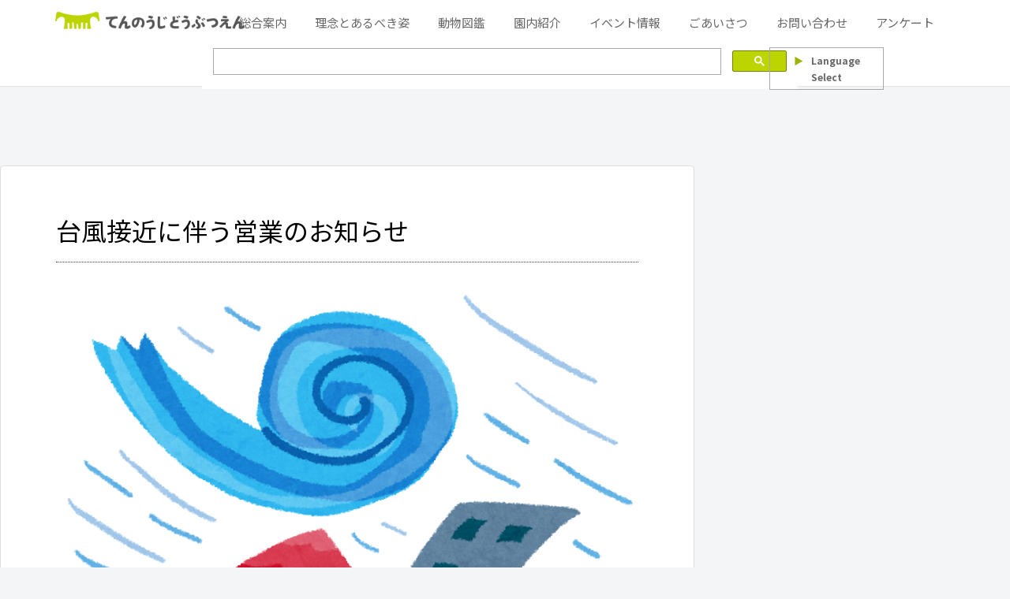

--- FILE ---
content_type: text/html; charset=UTF-8
request_url: https://www.tennojizoo.jp/information/11912/
body_size: 111371
content:
<!doctype html><html lang="ja"><head><meta charset="utf-8"><meta http-equiv="X-UA-Compatible" content="IE=edge"><meta name="viewport" content="width=device-width, initial-scale=1.0, viewport-fit=cover"/><meta name="referrer" content="no-referrer-when-downgrade"/><link rel="preconnect dns-prefetch" href="//www.googletagmanager.com"><link rel="preconnect dns-prefetch" href="//www.google-analytics.com"><link rel="preconnect dns-prefetch" href="//ajax.googleapis.com"><link rel="preconnect dns-prefetch" href="//cdnjs.cloudflare.com"><link rel="preconnect dns-prefetch" href="//pagead2.googlesyndication.com"><link rel="preconnect dns-prefetch" href="//googleads.g.doubleclick.net"><link rel="preconnect dns-prefetch" href="//tpc.googlesyndication.com"><link rel="preconnect dns-prefetch" href="//ad.doubleclick.net"><link rel="preconnect dns-prefetch" href="//www.gstatic.com"><link rel="preconnect dns-prefetch" href="//cse.google.com"><link rel="preconnect dns-prefetch" href="//fonts.gstatic.com"><link rel="preconnect dns-prefetch" href="//fonts.googleapis.com"><link rel="preconnect dns-prefetch" href="//cms.quantserve.com"><link rel="preconnect dns-prefetch" href="//secure.gravatar.com"><link rel="preconnect dns-prefetch" href="//cdn.syndication.twimg.com"><link rel="preconnect dns-prefetch" href="//cdn.jsdelivr.net"><link rel="preconnect dns-prefetch" href="//images-fe.ssl-images-amazon.com"><link rel="preconnect dns-prefetch" href="//completion.amazon.com"><link rel="preconnect dns-prefetch" href="//m.media-amazon.com"><link rel="preconnect dns-prefetch" href="//i.moshimo.com"><link rel="preconnect dns-prefetch" href="//aml.valuecommerce.com"><link rel="preconnect dns-prefetch" href="//dalc.valuecommerce.com"><link rel="preconnect dns-prefetch" href="//dalb.valuecommerce.com"><title>台風接近に伴う営業のお知らせ | 地方独立行政法人天王寺動物園</title><meta name='robots' content='max-image-preview:large'/><meta property="og:type" content="article"><meta property="og:description" content="台風接近に伴い、大阪市に暴風警報が発令された場合、天王寺動物園は閉園とさせていただきます。※午前９時時点で暴風警報が発令されている場合、その日は終日閉園※開園時間中に暴風警報が発令された場合、その時点から当日は閉園ご不便をおかけしますが、ご"><meta property="og:title" content="台風接近に伴う営業のお知らせ"><meta property="og:url" content="https://www.tennojizoo.jp/information/11912/"><meta property="og:image" content="https://www.tennojizoo.jp/wp-content/uploads/2021/09/台風イラスト.png"><meta property="og:site_name" content="地方独立行政法人天王寺動物園"><meta property="og:locale" content="ja_JP"><meta property="article:published_time" content="2022-09-18T09:00:18+09:00"/><meta property="article:modified_time" content="2022-09-18T09:00:18+09:00"/><meta property="article:section" content="お知らせ"><meta name="twitter:card" content="summary_large_image"><meta property="twitter:description" content="台風接近に伴い、大阪市に暴風警報が発令された場合、天王寺動物園は閉園とさせていただきます。※午前９時時点で暴風警報が発令されている場合、その日は終日閉園※開園時間中に暴風警報が発令された場合、その時点から当日は閉園ご不便をおかけしますが、ご"><meta property="twitter:title" content="台風接近に伴う営業のお知らせ"><meta property="twitter:url" content="https://www.tennojizoo.jp/information/11912/"><meta name="twitter:image" content="https://www.tennojizoo.jp/wp-content/uploads/2021/09/台風イラスト.png"><meta name="twitter:domain" content="www.tennojizoo.jp"><link rel='dns-prefetch' href='//ajax.googleapis.com'/><link rel='dns-prefetch' href='//cdnjs.cloudflare.com'/><link rel='dns-prefetch' href='//www.googletagmanager.com'/><link rel='dns-prefetch' href='//stats.wp.com'/><link rel="alternate" type="application/rss+xml" title="地方独立行政法人天王寺動物園 &raquo; フィード" href="https://www.tennojizoo.jp/feed/"/><link rel="alternate" type="application/rss+xml" title="地方独立行政法人天王寺動物園 &raquo; コメントフィード" href="https://www.tennojizoo.jp/comments/feed/"/><script src="https://ajax.googleapis.com/ajax/libs/jquery/1.12.4/jquery.min.js?ver=1.12.4" id="jquery-core-js"></script><script src="https://cdnjs.cloudflare.com/ajax/libs/jquery-migrate/1.4.1/jquery-migrate.min.js?ver=1.4.1" id="jquery-migrate-js"></script><script src="https://www.googletagmanager.com/gtag/js?id=GT-TXX9FDZ" id="google_gtagjs-js" async></script><script id="google_gtagjs-js-after">
window.dataLayer=window.dataLayer||[];function gtag(){dataLayer.push(arguments)}gtag("set","linker",{"domains":["www.tennojizoo.jp"]});gtag("js",new Date());gtag("set","developer_id.dZTNiMT",!0);gtag("config","GT-TXX9FDZ");</script><link rel='shortlink' href='https://www.tennojizoo.jp/?p=11912'/><meta name="generator" content="Site Kit by Google 1.170.0"/><link rel="canonical" href="https://www.tennojizoo.jp/information/11912/"><meta name="description" content="台風接近に伴い、大阪市に暴風警報が発令された場合、天王寺動物園は閉園とさせていただきます。※午前９時時点で暴風警報が発令されている場合、その日は終日閉園※開園時間中に暴風警報が発令された場合、その時点から当日は閉園ご不便をおかけしますが、ご"><meta name="keywords" content="お知らせ"><meta name="thumbnail" content="https://www.tennojizoo.jp/wp-content/uploads/2021/09/台風イラスト.png"><script type="application/ld+json">{"@context":"https://schema.org","@type":"Article","mainEntityOfPage":{"@type":"WebPage","@id":"https://www.tennojizoo.jp/information/11912/"},"headline":"台風接近に伴う営業のお知らせ","image":{"@type":"ImageObject","url":"https://www.tennojizoo.jp/wp-content/uploads/2021/09/台風イラスト.png","width":798,"height":601},"datePublished":"2022-09-18T09:00:18+09:00","dateModified":"2022-09-18T09:00:18+09:00","author":{"@type":"Person","name":"tz_unei"},"publisher":{"@type":"Organization","name":"地方独立行政法人天王寺動物園","logo":{"@type":"ImageObject","url":"https://www.tennojizoo.jp/wp-content/themes/cocoon-master/images/no-amp-logo.png","width":206,"height":60}},"description":"台風接近に伴い、大阪市に暴風警報が発令された場合、天王寺動物園は閉園とさせていただきます。※午前９時時点で暴風警報が発令されている場合、その日は終日閉園※開園時間中に暴風警報が発令された場合、その時点から当日は閉園ご不便をおかけしますが、ご…"}</script><link rel="icon" href="https://www.tennojizoo.jp/wp-content/uploads/2021/06/cropped-favicon_large-1-32x32.png" sizes="32x32"/><link rel="icon" href="https://www.tennojizoo.jp/wp-content/uploads/2021/06/cropped-favicon_large-1-192x192.png" sizes="192x192"/><link rel="apple-touch-icon" href="https://www.tennojizoo.jp/wp-content/uploads/2021/06/cropped-favicon_large-1-180x180.png"/><meta name="msapplication-TileImage" content="https://www.tennojizoo.jp/wp-content/uploads/2021/06/cropped-favicon_large-1-270x270.png"/><style>img:is([sizes=auto i],[sizes^="auto,"i]){contain-intrinsic-size:3000px 1500px}.faw::before{font-family:FontAwesome;padding-right:4px}.entry-card,.related-entry-card{position:relative;height:100%}.entry-card-thumb,.widget-entry-card-thumb,.related-entry-card-thumb,.carousel-entry-card-thumb{float:left;margin-top:3px;position:relative}.entry-card-content,.related-entry-card-content{padding-bottom:1.2em}.entry-card-title,.related-entry-card-title{font-size:18px;margin:0 0 5px 0;line-height:1.2;font-weight:bold}.entry-card-snippet,.related-entry-card-snippet{font-size:.8em;max-height:7.8em;line-height:1.3;overflow:hidden}.entry-card-meta,.related-entry-card-meta{bottom:0;position:absolute;right:0;text-align:right;line-height:1}.entry-categories-tags{margin-bottom:18px}.sns-share,.sns-follow{margin:24px 0}.sns-share-message,.sns-follow-message{text-align:center;margin-bottom:3px}body,.header,.appeal{background-position:top center;background-repeat:no-repeat;background-size:100% auto}body.ba-fixed,.ba-fixed.header,.ba-fixed.appeal{background-attachment:fixed}.entry-category,.post-date,.post-update,.post-author,.amp-back{padding:2px;display:inline;font-size:.7em}.search-edit,input[type=text],input[type=password],input[type=date],input[type=datetime],input[type=email],input[type=number],input[type=search],input[type=tel],input[type=time],input[type=url],textarea,select{padding:11px;border:1px solid #ccc;border-radius:4px;font-size:18px;width:100%}.fz-12px{font-size:12px}.fz-13px{font-size:13px}.fz-14px{font-size:14px}.fz-15px{font-size:15px}.fz-16px{font-size:16px}.fz-17px{font-size:17px}.fz-18px{font-size:18px}.fz-19px{font-size:19px}.fz-20px{font-size:20px}.fz-21px{font-size:21px}.fz-22px{font-size:22px}.fz-24px{font-size:24px}.fz-28px{font-size:28px}.fz-32px{font-size:32px}.fz-36px{font-size:36px}.fz-40px{font-size:40px}.fz-44px{font-size:44px}.fz-48px{font-size:48px}.fw-100{font-weight:100}.fw-300{font-weight:300}.fw-400{font-weight:400}.fw-500{font-weight:500}.fw-600{font-weight:600}.fw-700{font-weight:700}.fw-800{font-weight:800}.fw-900{font-weight:900}.ff-meiryo,.wf-loading body{font-family:Meiryo,"Hiragino Kaku Gothic ProN","Hiragino Sans",sans-serif}.ff-yu-gothic{font-family:"Yu Gothic",Meiryo,"Hiragino Kaku Gothic ProN","Hiragino Sans",sans-serif}.ff-ms-pgothic{font-family:"MS PGothic","Hiragino Kaku Gothic ProN","Hiragino Sans",Meiryo,sans-serif}.ff-noto-sans-jp,.wf-active .ff-noto-sans-jp{font-family:"Noto Sans JP",sans-serif}.ff-noto-serif-jp,.wf-active .ff-noto-serif-jp{font-family:"Noto Serif JP",sans-serif}.ff-mplus-1p,.wf-active .ff-mplus-1p{font-family:"M PLUS 1p",sans-serif}.ff-rounded-mplus-1c,.wf-active .ff-rounded-mplus-1c{font-family:"M PLUS Rounded 1c",sans-serif}.ff-kosugi,.wf-active .ff-kosugi{font-family:"Kosugi",sans-serif}.ff-kosugi-maru,.wf-active .ff-kosugi-maru{font-family:"Kosugi Maru",sans-serif}.ff-sawarabi-gothic,.wf-active .ff-sawarabi-gothic{font-family:"Sawarabi Gothic",sans-serif}.ff-sawarabi-mincho,.wf-active .ff-sawarabi-mincho{font-family:"Sawarabi Mincho",sans-serif}.sub-caption{font-family:Tunga,"Trebuchet MS",Tahoma,Verdana,"Segoe UI","Hiragino Kaku Gothic ProN","Hiragino Sans",Meiryo,sans-serif;font-weight:400;font-size:.75em;opacity:.5}span.sub-caption{opacity:.8}*{padding:0;margin:0;box-sizing:border-box;word-wrap:break-word;overflow-wrap:break-word}.container{padding-right:constant(safe-area-inset-right);padding-left:constant(safe-area-inset-left);padding-right:env(safe-area-inset-right);padding-left:env(safe-area-inset-left)}body{font-family:"Hiragino Kaku Gothic ProN","Hiragino Sans",Meiryo,sans-serif;font-size:18px;color:#333;line-height:1.8;margin:0;overflow-wrap:break-word;background-color:#f4f5f7;text-size-adjust:100%;-webkit-text-size-adjust:100%;-moz-text-size-adjust:100%;background-attachment:fixed}a{color:#1967d2}a:hover{color:#e53900}ol,ul{padding-left:40px}ul{list-style-type:disc}hr{color:#eee}.cf::after{clear:both;content:"";display:block}.header-container,.main,.sidebar,.footer{background-color:#fff}.wrap{width:1256px;margin:0 auto}.content-in{display:flex;justify-content:space-between;flex-wrap:wrap}.main{width:860px;padding:20px 29px;border:1px solid transparent;border-radius:4px;position:relative}.no-sidebar .content .main{margin:0;width:100%}.no-scrollable-main .main{height:100%}.main-scroll{position:-webkit-sticky;position:sticky;top:0;margin-top:2em}@media all and (-ms-high-contrast:none){.main-scroll{position:static;top:auto}.logo{height:100%}}.publisher{display:none}#wpadminbar{font-size:13px}.wp-caption{margin:1em 0}.aligncenter{display:block;margin-right:auto;margin-left:auto}.alignleft{float:left;margin-right:10px;margin-bottom:10px}.alignright{float:right;margin-left:10px;margin-bottom:10px}.wp-caption{padding-top:4px;border:1px solid #eee;border-radius:3px;background-color:#f5f6f7;text-align:center;max-width:100%}.wp-caption .wp-caption-text,.gallery .gallery-caption{font-size:.8em;margin:2px}.wp-caption img{margin:0;padding:0;border:0 none}.wp-caption-dd{margin:0;padding:0 4px 5px;font-size:11px;line-height:17px}img.alignright{display:inline-block;margin:0 0 1em 1.5em}img.alignleft{display:inline-block;margin:0 1.5em 1em 0}.comment-btn{margin:24px 0;cursor:pointer}label{cursor:pointer}.sitemap li a::before{display:none}.content-top,.content-bottom{margin:1em 0}figure{margin:0}img{max-width:100%;height:auto;border:0}.circle-image img{border-radius:50%}.iwe-border img,.iwe-border amp-img{border:1px solid #ccc}.iwe-border-bold img,.iwe-border-bold amp-img{border:4px solid #eee}.iwe-shadow img,.iwe-shadow amp-img{box-shadow:5px 5px 15px #eee}.iwe-shadow-paper img,.iwe-shadow-paper amp-img{box-shadow:0 2px 2px 0 rgba(0,0,0,.16),0 0 0 1px rgba(0,0,0,.08)}.entry-card-thumb,.author-thumb,.blogcard-thumbnail,.related-entry-card-thumb,.popular-entry-card-thumb,.new-entry-card-thumb{margin-right:1.6%}.ect-vertical-card .entry-card-thumb,.rect-vertical-card .related-entry-card-thumb{margin:0}.ib-right .blogcard-thumbnail,.eb-right .blogcard-thumbnail{margin-right:0;margin-left:1.4%}.no-thumbnail .card-thumb,.no-thumbnail .widget-entry-card-pv{display:none}.no-thumbnail .card-content,.no-thumbnail .widget-entry-cards .widget-entry-card-content,.no-thumbnail .rect-mini-card .related-entry-card-content{margin:0}.no-thumbnail .widget-entry-cards div.widget-entry-card-content{font-size:18px;margin-bottom:.6em}.no-thumbnail .widget-entry-cards.large-thumb-on .card-title{max-height:none;position:static}.no-thumbnail .entry-card-meta{position:static;background-color:transparent;margin-top:.4em}.no-thumbnail .entry-card-snippet,.no-thumbnail .related-entry-card-snippet{max-height:10.4em}.no-thumbnail .entry-card-day{display:inline}.no-thumbnail .entry-card-meta .entry-card-categorys{display:inline}.no-thumbnail .entry-card-meta .entry-card-categorys>span{margin-left:.6em}img.emoji{display:inline;width:1em;height:auto;vertical-align:text-bottom;margin-right:.1em}.header{height:100%;flex-shrink:0}.header-in{display:flex;flex-direction:column;justify-content:center}.tagline{text-align:center;font-size:14px;margin:.6em 1em}.logo{text-align:center}.logo-image span,.logo-image a{display:inline-block;max-width:100%}.site-name-text-link{color:#333;text-decoration:none;font-weight:normal}.site-name-text-link:hover{color:inherit}.site-name-text{font-size:28px}.logo-text{padding:20px 0 30px;font-size:1em}.logo-image{padding:10px 0;font-size:inherit}.header-container-in.hlt-top-menu{display:flex;justify-content:space-between;align-items:center;align-content:center}.header-container-in.hlt-top-menu .wrap{width:auto}.header-container-in.hlt-top-menu .header{background-image:none}.header-container-in.hlt-top-menu .logo-text{padding:0;display:flex;align-items:center;align-content:center}.header-container-in.hlt-top-menu .logo-image{padding:0;margin:0}.header-container-in.hlt-top-menu .site-name-text-link{margin:0 16px;display:block}.header-container-in.hlt-top-menu .site-name-text{font-size:22px;white-space:nowrap}.header-container-in.hlt-top-menu .tagline{display:none}.header-container-in.hlt-top-menu .logo-header{max-height:60px}.header-container-in.hlt-top-menu .logo-header .site-name{margin:0}.header-container-in.hlt-top-menu .logo-header img{max-height:60px;height:auto;vertical-align:middle}.header-container-in.hlt-top-menu amp-img{max-width:160px;max-height:60px}.header-container-in.hlt-top-menu amp-img img{height:auto}.header-container-in.hlt-top-menu .navi{width:100%}.header-container-in.hlt-top-menu.hlt-tm-small .site-name-text-link{margin:0 16px}.header-container-in.hlt-top-menu.hlt-tm-small .site-name-text{font-size:20px}.header-container-in.hlt-top-menu.hlt-tm-small .logo-header{max-height:40px}.header-container-in.hlt-top-menu.hlt-tm-small .logo-header img{max-height:40px}.header-container-in.hlt-top-menu.hlt-tm-small .navi-in>ul>li,.header-container-in.hlt-top-menu.hlt-tm-small .navi-in>ul>.menu-item-has-description>a>.caption-wrap{line-height:40px;height:40px;display:block}.header-container-in.hlt-top-menu.hlt-tm-small .item-description{display:none}.hlt-tm-right .navi-in>ul{justify-content:flex-end}.header-container-in.hlt-center-logo-top-menu{display:flex;flex-direction:column-reverse}.fixed-header .cl-slim .logo-header{max-height:40px}.fixed-header .cl-slim .logo-header img{max-height:40px}.cl-slim .navi-in>ul li{height:40px;line-height:40px}.cl-slim .navi-in>ul li .sub-menu ul{top:-40px}.cl-slim .navi-in>ul li.menu-item-has-description>a>.caption-wrap{height:40px;line-height:16px;font-size:14px;padding-top:6px}.navi{background-color:#fff}.navi-in a{position:relative}.navi-in .has-icon{position:absolute;right:6px;top:0;display:inline-block;opacity:.7;font-size:11px}.navi-in>ul{padding:0;margin:0;list-style:none;display:flex;flex-wrap:wrap;justify-content:center;text-align:center}.navi-in>ul li{display:block;width:176px;height:60px;line-height:60px;position:relative}.navi-in>ul li:hover>ul{display:block}.navi-in>ul .menu-item-has-description>a>.caption-wrap{line-height:21.4285714286px;display:flex;flex-wrap:wrap;justify-content:center;align-items:center;align-content:center;height:60px}.navi-in>ul .menu-item-has-description>a>.caption-wrap>div{width:100%}.navi-in>ul .sub-menu{display:none;position:absolute;margin:0;min-width:240px;list-style:none;padding:0;background-color:#fafbfc;z-index:101;text-align:left}.navi-in>ul .sub-menu li{width:auto}.navi-in>ul .sub-menu a{padding-left:16px;padding-right:16px}.navi-in>ul .sub-menu ul{top:-60px;left:240px;position:relative}.navi-in a{color:#333;text-decoration:none;display:block;font-size:16px;transition:all .3s ease-in-out}.navi-in a:hover{background-color:#f5f8fa;transition:all .3s ease-in-out;color:#333}.navi-in a:hover>ul{display:block}.navi-in>.menu-mobile{display:none}.navi-in>.menu-mobile .sub-menu{display:none}.navi-footer-in>.menu-footer{padding:0;margin:0;list-style:none;display:flex;flex-wrap:wrap;justify-content:flex-end;text-align:center;margin:0}.navi-footer-in>.menu-footer li{width:120px;border-left:1px solid #ddd}.navi-footer-in>.menu-footer li:last-child{border-right:1px solid #ddd}.navi-footer-in a{color:#333;text-decoration:none;display:block;font-size:14px;transition:all .3s ease-in-out}.navi-footer-in a:hover{background-color:#f5f8fa;transition:all .3s ease-in-out;color:#333}.a-wrap{text-decoration:none;display:block;color:#333;padding:1.5%;margin-bottom:3%;transition:all .3s ease-in-out}.a-wrap:hover{background-color:#f5f8fa;transition:all .3s ease-in-out;color:#333}.card-thumb img{width:100%}.entry-card-thumb{width:320px}.related-entry-card-thumb{width:160px}.cat-label{position:absolute;top:.3em;left:.3em;border:1px solid #eee;font-size:11px;color:#fff;background-color:rgba(51,51,51,.7);padding:1px 5px;max-width:80%;white-space:nowrap;overflow:hidden;text-overflow:ellipsis}.entry-card-content{margin-left:330px}.entry-card-info>*{font-size:.7em;padding:2px}.entry-card-meta .entry-card-categorys{display:none}.e-card-info .post-author{display:flex;flex-wrap:wrap;justify-content:flex-end;align-items:center}.post-author-image{margin-right:3px}.post-author-image img{border-radius:50%}.e-card-info{display:flex;flex-wrap:wrap;justify-content:flex-end;align-items:center}.e-card-info>span{margin-right:4px}.ect-vertical-card{display:flex;flex-wrap:wrap;justify-content:space-between}.ect-vertical-card .entry-card-wrap{width:49.5%;display:inline-block;margin-bottom:12px}.ect-vertical-card .entry-card-wrap .entry-card-thumb{width:100%;float:none}.ect-vertical-card .entry-card-wrap .entry-card-thumb img{width:100%}.ect-vertical-card .entry-card-wrap .entry-card-content{margin:0}.ect-vertical-card .entry-card-wrap .post-date,.ect-vertical-card .entry-card-wrap .post-update{margin-right:0}.ect-vertical-card.ect-tile-card .a-wrap{margin:0 .25% 12px}.ect-vertical-card.ect-tile-card .entry-card-content{padding:0}.ect-vertical-card.ect-tile-card .card-snippet{padding:0;margin:0}.ect-vertical-card.ect-tile-card .card-meta{position:static}.ect-vertical-card.ect-tile-card .a-wrap{margin:0 .16666% 12px}.ect-2-columns>*{width:49.5%;display:inline-block}.ect-3-columns{justify-content:space-around}.ect-3-columns .entry-card-wrap{width:33%;padding:7px}.ect-3-columns .entry-card-snippet{max-height:4em;overflow:hidden}.ect-3-columns>*{width:33%;display:inline-block}.ecb-entry-border .entry-card-wrap{border:1px solid #ccc}.entry-card-day span:last-child{margin-right:0}.front-top-page .ect-big-card-first .a-wrap:first-of-type .card-thumb,.ect-big-card .card-thumb{float:none;width:100%}.front-top-page .ect-big-card-first .a-wrap:first-of-type .card-content,.ect-big-card .card-content{margin:0}.date-tags{line-height:.8;text-align:right;margin-bottom:1em}.post-date,.post-update,.post-author,.amp-back{margin-right:8px}.related-entry-post-date{margin-right:0}.breadcrumb{margin:1em .4em;color:#777;font-size:13px}.breadcrumb div{display:inline}.breadcrumb .sp{margin:0 10px}.breadcrumb a{text-decoration:none;color:#777}.breadcrumb.sbp-main-before,.breadcrumb.sbp-footer-before,.breadcrumb.pbp-main-before,.breadcrumb.pbp-footer-before{background-color:#fff;margin:12px auto 0;padding:.6em 1em}.breadcrumb.sbp-main-before+.content,.breadcrumb.pbp-main-before+.content{margin-top:12px}.breadcrumb-caption{margin:0 3px}.sns-buttons{display:flex;align-items:center}.sns-buttons a{display:block;background-color:#333;text-align:center;color:#fff;text-decoration:none;border-radius:4px;height:45px}.sns-buttons a:hover{opacity:.7;color:#fff;transition:all .3s ease-in-out}.sns-share a,.sns-follow a{cursor:pointer}.bc-brand-color.sns-share .twitter-button,.bc-brand-color.sns-follow .twitter-button{background-color:#1da1f2}.bc-brand-color.sns-share .facebook-button,.bc-brand-color.sns-follow .facebook-button{background-color:#3b5998}.bc-brand-color.sns-share .hatebu-button,.bc-brand-color.sns-follow .hatebu-button{background-color:#2c6ebd}.bc-brand-color.sns-share .google-plus-button,.bc-brand-color.sns-follow .google-plus-button{background-color:#dd4b39}.bc-brand-color.sns-share .pocket-button,.bc-brand-color.sns-follow .pocket-button{background-color:#ef4056}.bc-brand-color.sns-share .line-button,.bc-brand-color.sns-follow .line-button{background-color:#00c300}.bc-brand-color.sns-share .website-button,.bc-brand-color.sns-follow .website-button{background-color:#002561}.bc-brand-color.sns-share .instagram-button,.bc-brand-color.sns-follow .instagram-button{background-color:#405de6}.bc-brand-color.sns-share .pinterest-button,.bc-brand-color.sns-follow .pinterest-button{background-color:#bd081c}.bc-brand-color.sns-share .youtube-button,.bc-brand-color.sns-follow .youtube-button{background-color:#cd201f}.bc-brand-color.sns-share .linkedin-button,.bc-brand-color.sns-follow .linkedin-button{background-color:#0077b5}.bc-brand-color.sns-share .note-button,.bc-brand-color.sns-follow .note-button{background-color:#41c9b4}.bc-brand-color.sns-share .soundcloud-button,.bc-brand-color.sns-follow .soundcloud-button{background-color:#f80}.bc-brand-color.sns-share .flickr-button,.bc-brand-color.sns-follow .flickr-button{background-color:#111}.bc-brand-color.sns-share .amazon-button,.bc-brand-color.sns-follow .amazon-button{background-color:#f90}.bc-brand-color.sns-share .rakuten-room-button,.bc-brand-color.sns-follow .rakuten-room-button{background-color:#c61e79}.bc-brand-color.sns-share .slack-button,.bc-brand-color.sns-follow .slack-button{background-color:#e01563}.bc-brand-color.sns-share .github-button,.bc-brand-color.sns-follow .github-button{background-color:#4078c0}.bc-brand-color.sns-share .codepen-button,.bc-brand-color.sns-follow .codepen-button{background-color:#333}.bc-brand-color.sns-share .feedly-button,.bc-brand-color.sns-follow .feedly-button{background-color:#2bb24c}.bc-brand-color.sns-share .rss-button,.bc-brand-color.sns-follow .rss-button{background-color:#f26522}.bc-brand-color-white.sns-share a,.bc-brand-color-white.sns-follow a{background-color:#fff;font-weight:500;border:1px solid #333;color:#333}.bc-brand-color-white.sns-share a:hover,.bc-brand-color-white.sns-follow a:hover{opacity:.5}.bc-brand-color-white.sns-share .twitter-button,.bc-brand-color-white.sns-follow .twitter-button{color:#1da1f2;border-color:#1da1f2}.bc-brand-color-white.sns-share .facebook-button,.bc-brand-color-white.sns-follow .facebook-button{color:#3b5998;border-color:#3b5998}.bc-brand-color-white.sns-share .hatebu-button,.bc-brand-color-white.sns-follow .hatebu-button{color:#2c6ebd;border-color:#2c6ebd}.bc-brand-color-white.sns-share .google-plus-button,.bc-brand-color-white.sns-follow .google-plus-button{color:#dd4b39;border-color:#dd4b39}.bc-brand-color-white.sns-share .pocket-button,.bc-brand-color-white.sns-follow .pocket-button{color:#ef4056;border-color:#ef4056}.bc-brand-color-white.sns-share .line-button,.bc-brand-color-white.sns-follow .line-button{color:#00c300;border-color:#00c300}.bc-brand-color-white.sns-share .website-button,.bc-brand-color-white.sns-follow .website-button{color:#002561;border-color:#002561}.bc-brand-color-white.sns-share .instagram-button,.bc-brand-color-white.sns-follow .instagram-button{color:#405de6;border-color:#405de6}.bc-brand-color-white.sns-share .pinterest-button,.bc-brand-color-white.sns-follow .pinterest-button{color:#bd081c;border-color:#bd081c}.bc-brand-color-white.sns-share .youtube-button,.bc-brand-color-white.sns-follow .youtube-button{color:#cd201f;border-color:#cd201f}.bc-brand-color-white.sns-share .linkedin-button,.bc-brand-color-white.sns-follow .linkedin-button{color:#0077b5;border-color:#0077b5}.bc-brand-color-white.sns-share .note-button,.bc-brand-color-white.sns-follow .note-button{color:#41c9b4;border-color:#41c9b4}.bc-brand-color-white.sns-share .soundcloud-button,.bc-brand-color-white.sns-follow .soundcloud-button{color:#f80;border-color:#f80}.bc-brand-color-white.sns-share .soundcloud-button,.bc-brand-color-white.sns-follow .soundcloud-button{color:#f80;border-color:#f80}.bc-brand-color-white.sns-share .flickr-button,.bc-brand-color-white.sns-follow .flickr-button{color:#111;border-color:#111}.bc-brand-color-white.sns-share .amazon-button,.bc-brand-color-white.sns-follow .amazon-button{color:#f90;border-color:#f90}.bc-brand-color-white.sns-share .rakuten-room-button,.bc-brand-color-white.sns-follow .rakuten-room-button{color:#c61e79;border-color:#c61e79}.bc-brand-color-white.sns-share .slack-button,.bc-brand-color-white.sns-follow .slack-button{color:#e01563;border-color:#e01563}.bc-brand-color-white.sns-share .github-button,.bc-brand-color-white.sns-follow .github-button{color:#4078c0;border-color:#4078c0}.bc-brand-color-white.sns-share .codepen-button,.bc-brand-color-white.sns-follow .codepen-button{color:#333;border-color:#333}.bc-brand-color-white.sns-share .feedly-button,.bc-brand-color-white.sns-follow .feedly-button{color:#2bb24c;border-color:#2bb24c}.bc-brand-color-white.sns-share .rss-button,.bc-brand-color-white.sns-follow .rss-button{color:#f26522;border-color:#f26522}.ss-top{margin-top:0;margin-bottom:0}.ss-top .sns-share-message{display:none}.sns-share.ss-col-1 a{width:100%}.sns-share.ss-col-2 a{width:49%}.sns-share.ss-col-4 a{width:24%}.sns-share.ss-col-5 a{width:19%}.sns-share.ss-col-6 a{width:16%}.sns-share.ss-high-and-low-lc a,.sns-share.ss-high-and-low-cl a{display:flex;align-content:center;line-height:16px}.sns-share.ss-high-and-low-lc a .social-icon,.sns-share.ss-high-and-low-cl a .social-icon,.sns-share.ss-high-and-low-lc a .button-caption,.sns-share.ss-high-and-low-cl a .button-caption{display:block;font-size:16px;margin:0}.sns-share.ss-high-and-low-lc a .social-icon.button-caption,.sns-share.ss-high-and-low-cl a .social-icon.button-caption,.sns-share.ss-high-and-low-lc a .button-caption.button-caption,.sns-share.ss-high-and-low-cl a .button-caption.button-caption{font-size:12px}.sns-share.ss-high-and-low-lc a{flex-direction:column}.sns-share.ss-high-and-low-lc a>span{padding-top:3px}.sns-share.ss-high-and-low-cl a{flex-direction:column-reverse}.sns-share-buttons{flex-wrap:wrap;justify-content:space-around;align-content:center}.sns-share-buttons a{width:32%;margin-bottom:8px;font-size:18px;display:inline-flex;align-content:center;align-items:center;justify-content:center;position:relative}.sns-share-buttons a .button-caption{font-size:16px;margin-left:10px}.sns-share-buttons a .share-count{position:absolute;right:3px;bottom:3px;font-size:12px;line-height:1}.share-menu-content .sns-share-buttons a{width:24%}.sbc-hide .share-count{display:none}.copy-info{display:none;padding:1em 2em;color:#fff;border-radius:8px;position:fixed;top:50%;left:50%;transform:translate(-50%,-50%);background-color:#333;opacity:.8;box-shadow:0 4px 8px #777;z-index:2}.content{margin-top:24px}.entry-title,.archive-title{font-size:26px;margin:16px 0;line-height:1.3}.archive-title span{margin-right:10px}.entry-content{margin-top:1em;margin-bottom:3em}pre,pre *{line-height:1.6;word-wrap:normal}.entry-categories-tags>div{margin-bottom:.5em}.ctdt-one-row>div{display:inline-block}.ctdt-category-only .entry-tags{display:none}.ctdt-tag-only .entry-categories{display:none}.ctdt-none{display:none}.cat-link{color:#fff;text-decoration:none;display:inline-block;margin-right:5px;padding:2px 6px;font-size:12px;background-color:#333;border-radius:2px;word-break:break-all}.cat-link:hover{opacity:.5;color:#fff}.tag-link,.comment-reply-link{color:#333;text-decoration:none;display:inline-block;margin-right:5px;padding:1px 5px;font-size:12px;border:1px solid #999;border-radius:2px;word-break:break-all}.tag-link:hover,.comment-reply-link:hover{background-color:#f5f8fa;transition:all .3s ease-in-out;color:#333}table{margin-bottom:20px;max-width:100%;width:100%;border-collapse:collapse;border-spacing:0}table th{background-color:#f5f6f7}table tr:nth-of-type(2n+1){background-color:#fafbfc}table th,table td{border:1px solid #eee;padding:6px}.scrollable-table{-webkit-overflow-scrolling:touch;margin:0}.scrollable-table.stfc-sticky tr>*:first-child{background-color:#e9eff2;color:#333;position:sticky;position:-webkit-sticky;left:0;z-index:2}.scrollable-table table{border-collapse:collapse;max-width:none;margin:0}.scrollable-table th{background-color:#eee}.scrollable-table th,.scrollable-table td{padding:3px 5px;white-space:nowrap}.scrollable-table{overflow-x:auto!important;overflow-y:hidden!important}figure.wp-block-table table{width:auto}figure.wp-block-table.alignwide table,figure.wp-block-table.alignfull table{width:100%}.main figure.wp-block-table{width:auto;max-width:100%;display:block}figure.wp-block-table table{margin-right:auto}figure.wp-block-table.aligncenter table{margin-left:auto}figure.wp-block-table.alignright table{margin-left:0}.scroll-hint-icon-wrap{overflow:hidden}.article dd{margin-left:40px}.article ul li,.article ol li{margin:.2em}.article .wp-block-gallery ul{padding-left:0}.article h1,.article h2,.article h3,.article h4,.article h5,.article h6{line-height:1.25;font-weight:bold}.article h4,.article h5,.article h6{font-size:20px;padding:9px 10px}.article h2{font-size:24px;padding:25px;background-color:#f5f6f7;border-radius:2px}.article h3{border-left:7px solid #888;border-right:1px solid #ddd;border-top:1px solid #ddd;border-bottom:1px solid #ddd;font-size:22px;padding:12px 20px}.article h4{border-top:2px solid #ddd;border-bottom:2px solid #ddd}.article h5{border-bottom:2px solid #ddd}.article h6{border-bottom:1px solid #ddd}.article .column-wrap h1,.article .column-wrap h2,.article .column-wrap h3,.article .column-wrap h4,.article .column-wrap h5,.article .column-wrap h6{margin-top:0}blockquote{background-color:#fafbfc;border:1px solid #ddd;padding:1.2em;position:relative}blockquote::before,blockquote::after{color:#C8C8C8;font-family:serif;position:absolute;font-size:300%}blockquote::before{content:"“";line-height:1.1;left:10px;top:0}blockquote::after{content:"”";line-height:0;right:10px;bottom:0}blockquote cite{font-size:.7em}.footer-meta{font-size:.8em;text-align:right}.author-info .post-author{font-size:14px}.content-only .header-container,.content-only .appeal,.content-only .ad-area,.content-only .sns-share,.content-only .date-tags,.content-only .sns-follow,.content-only .article-footer,.content-only .under-entry-content,.content-only .breadcrumb,.content-only .main-scroll,.content-only .footer,.content-only .go-to-top-button,.content-only .notice-area,.content-only .content-top,.content-only .content-bottom,.content-only .recommended{display:none}.content-only .carousel{display:none!important}span.external-icon,span.internal-icon{margin-left:3px;font-size:.8em}.login-user-only{text-align:center;padding:2em;background-color:#fafbfc;border:1px solid #ccc}.no-post-date .post-date,.no-post-update .post-update,.no-post-author .author-info{display:none}.read-time{text-align:center;font-size:.7em;border-top:4px double #eee;border-bottom:4px double #eee;margin:0 3%;margin-bottom:1em}.eye-catch-wrap{display:flex}.eye-catch{position:relative;margin-bottom:.6em;max-width:100%}.eye-catch .cat-label{position:absolute;right:auto;top:.4em;bottom:auto;left:.4em;font-size:14px;padding:2px 8px;opacity:.9;border:1px solid #eee}.eye-catch img{vertical-align:bottom}.eye-catch-caption{color:#fff;position:absolute;bottom:0;padding:2em .6em .2em;text-align:right;width:100%;font-size:.9em;background:linear-gradient(180deg,transparent,#555);opacity:.9}@media all and (-ms-high-contrast:none){.eye-catch-wrap{display:block}}.show-pinterest-button .eye-catch:hover .cat-label{display:none}.ad-area{text-align:center;margin-bottom:1.8em;overflow:hidden}.ad-label-invisible .ad-label{display:none}.ad-content-top{margin-top:1em}.ad-responsive ins{width:100%}.ad-single-rectangle .ad-responsive,.ad-dabble-rectangle .ad-responsive{max-width:336px;margin:auto}.ad-dabble-rectangle .ad-wrap{display:flex}.ad-dabble-rectangle .ad-responsive{width:336px}@media screen and (max-width:692px){.ad-dabble-rectangle .ad-responsive{width:300px}}@media screen and (max-width:626px){.ad-dabble-rectangle .ad-responsive{width:250px}}@media screen and (max-width:556px){.ad-dabble-rectangle .ad-wrap{display:block}.ad-dabble-rectangle .ad-responsive{width:auto;max-width:none;margin:auto}.ad-dabble-rectangle .ad-additional-double{display:none}}.sidebar .ad-additional-double{display:none}.sidebar .ad-additional-vertical{display:none}@media screen and (max-width:834px){.sidebar .ad-vertical .ad-usual{display:none}.sidebar .ad-vertical .ad-additional-vertical{display:block}}.blogcard-wrap{margin-left:auto;margin-right:auto;padding:0;width:90%;background-color:#fff}.blogcard{padding:1.6% 2.2% 2%;border:1px solid #ccc;border-radius:4px;line-height:1.6;position:relative}.blogcard-thumbnail{float:left;margin-top:3px;width:160px}.blogcard-thumbnail img{width:100%}.blogcard-content{margin-left:170px;max-height:140px;min-height:100px;overflow:hidden}.blogcard-title{font-weight:bold;margin-bottom:.4em}.blogcard-snippet{font-size:.8em}.blogcard-footer{clear:both;font-size:16px;padding-top:.6%}.blogcard-site{float:left;display:flex;align-content:center}.blogcard-date{float:right;display:flex;align-content:center}.blogcard-favicon{margin-right:4px;margin-top:2px}img.blogcard-favicon-image{border:0;box-shadow:none}.ib-right .blogcard-thumbnail,.eb-right .blogcard-thumbnail{float:right;margin-left:1.6%}.ib-right .blogcard-content,.eb-right .blogcard-content{margin-left:0;margin-right:170px}.nwa .blogcard-wrap{width:100%}.nwa .blogcard-thumbnail{width:120px}.nwa .blogcard-title{font-size:.9em;margin-bottom:0}.nwa .blogcard-snippet{font-size:12px}.nwa .blogcard-content{margin-left:130px;margin-right:0;max-height:120px;min-height:70px;font-size:.9em;line-height:1.2}.nwa .blogcard-footer{font-size:14px}.nwa .ib-right .blogcard-content,.nwa .eb-right .blogcard-content{margin-right:31.6%;margin-left:0}.toc{border:1px solid #ccc;font-size:.9em;padding:1em 1.6em;display:table}.toc .toc-list{padding-left:1em}.toc .toc-list ul,.toc .toc-list ol{padding-left:1em;margin:0}.toc li{margin:0}.toc ul{list-style:none}.toc a{color:#333;text-decoration:none}.toc a:hover{text-decoration:underline}.toc-title{font-size:1.1em;text-align:center;display:block;padding:2px 16px}.toc-widget-box .toc-title{display:none}.toc-widget-box .toc-content{visibility:visible;opacity:1;height:100%}.nwa .toc{border:0;padding:0 1em}.tnt-none .toc-list,.tnt-number-detail .toc-list{padding-left:0}.toc.tnt-number-detail ol{list-style:none;counter-reset:toc}.toc.tnt-number-detail ol li:before{margin-right:6px;counter-increment:toc;content:counters(toc,".")"."}.tnt-disc ol{list-style-type:disc}.tnt-circle ol{list-style-type:circle}.tnt-square ol{list-style-type:square}.toc-center{margin:1em auto}.sidebar{width:376px;border:1px solid transparent;padding:19px;border-radius:4px;background-color:#fff}.sidebar h3{background-color:#f5f6f7;padding:12px;margin:16px 0;border-radius:2px}.no-scrollable-sidebar .sidebar{height:100%}.sidebar-scroll{position:-webkit-sticky;position:sticky;top:0}.sidebar-menu-content .sidebar{height:auto}.no-sidebar .sidebar{display:none}.sidebar-left .content-in{flex-direction:row-reverse}.nwa .ranking-item-img-desc,.nwa .ranking-item-link-buttons{display:block}.nwa .ranking-item-img-desc a,.nwa .ranking-item-link-buttons a{padding:6px 0}.nwa .ranking-item-image-tag{max-width:100%;text-align:center;display:flex;justify-content:center}.nwa .ranking-item-name-text,.nwa .widget_item_ranking .main-widget-label{font-size:20px}.nwa .ranking-item-description p{font-size:.9em}.nwa .blogcard-wrap{width:auto}label.screen-reader-text{display:none}.tagcloud{display:flex;flex-wrap:wrap}.tagcloud a{border:1px solid #eee;border-radius:2px;color:#555;padding:3px 8px;text-decoration:none;font-size:12px;margin:2px;flex:1 1 auto;display:flex;justify-content:space-between;transition:all .3s ease-in-out}.tagcloud a:hover{background-color:#f5f8fa;transition:all .3s ease-in-out;color:#333}.tagcloud a .tag-caption{word-break:break-all}.tagcloud a .tag-link-count{margin-left:8px}.widget_recent_entries ul,.widget_categories ul,.widget_archive ul,.widget_pages ul,.widget_meta ul,.widget_rss ul,.widget_nav_menu ul{padding:0;margin:0;list-style:none}.widget_recent_entries ul li ul,.widget_categories ul li ul,.widget_archive ul li ul,.widget_pages ul li ul,.widget_meta ul li ul,.widget_rss ul li ul,.widget_nav_menu ul li ul{padding-left:20px;margin:0}.widget_recent_entries ul li a,.widget_categories ul li a,.widget_archive ul li a,.widget_pages ul li a,.widget_meta ul li a,.widget_rss ul li a,.widget_nav_menu ul li a{color:#333;text-decoration:none;padding:10px 0;display:block;padding-right:4px;padding-left:4px}.widget_recent_entries ul li a:hover,.widget_categories ul li a:hover,.widget_archive ul li a:hover,.widget_pages ul li a:hover,.widget_meta ul li a:hover,.widget_rss ul li a:hover,.widget_nav_menu ul li a:hover{background-color:#f5f8fa;transition:all .3s ease-in-out;color:#333}.widget_recent_entries ul li a .post-count,.widget_categories ul li a .post-count,.widget_archive ul li a .post-count,.widget_pages ul li a .post-count,.widget_meta ul li a .post-count,.widget_rss ul li a .post-count,.widget_nav_menu ul li a .post-count{display:block;float:right}.widget_recent_comments li{padding:10px 0}.calendar_wrap{margin:20px 0}#wp-calendar{border-collapse:collapse;border-top-width:1px;border-right-width:1px;border-top-style:solid;border-right-style:solid;border-top-color:#eee;border-right-color:#eee;width:100%;max-width:400px}#wp-calendar caption{font-weight:bold;text-align:center}#wp-calendar #today{background-color:#ffe6b2}#wp-calendar #today a{background-color:#ffe6b2}#wp-calendar #today a:hover{background-color:#ffd67e}#wp-calendar tr:nth-of-type(2n+1){background-color:transparent}#wp-calendar th{border-bottom-width:1px;border-left-width:1px;border-bottom-style:solid;border-left-style:solid;border-bottom-color:#eee;border-left-color:#eee}#wp-calendar td{text-align:center;padding:0;border-bottom-width:1px;border-left-width:1px;border-bottom-style:solid;border-left-style:solid;border-bottom-color:#eee;border-left-color:#eee}#wp-calendar td a{color:#333;display:block;background-color:#ffface}#wp-calendar td a:hover{background-color:#fff69b}.widget-entry-cards .a-wrap{padding:5px;line-height:1.3;margin-bottom:4px}.widget-entry-cards figure{width:120px}.widget-entry-card{font-size:16px;position:relative}.widget-entry-card-content{margin-left:126px}.widget-entry-card-snippet{margin-top:6px;font-size:12px;opacity:.8}.widget-entry-card-pv{margin-left:5px;font-style:italic;font-size:.8em}.border-partition a{border-bottom:2px dotted #eee}.border-partition a:first-of-type{border-top:2px dotted #eee}.border-square a{border-radius:4px;border:1px solid #ddd}.card-title-bold .card-title{font-weight:700}.card-arrow .a-wrap{position:relative}.card-arrow .a-wrap::after{display:block;content:'';position:absolute;top:50%;bottom:0;right:20px;width:6px;height:6px;border-top:solid 2px #697b91;border-right:solid 2px #697b91;transform:rotate(45deg);margin-top:-3px}.card-arrow .card-content{margin-right:22px}.widget-entry-cards.card-large-image .a-wrap{max-width:400px}.widget-entry-cards.card-large-image .e-card{font-size:18px}.widget-entry-cards.card-large-image figure{float:none;width:100%}.widget-entry-cards.card-large-image figure img{width:100%;display:block}.widget-entry-cards.card-large-image .card-content{margin:0 0 .5em;padding:.4em 0}.widget-entry-cards.card-large-image .widget-entry-card-pv{opacity:.7;position:absolute;top:0;right:0;padding:3px 6px;background-color:#333;color:#fff}.widget-entry-cards.large-thumb-on .a-wrap{overflow:hidden}.widget-entry-cards.large-thumb-on .a-wrap:hover{opacity:.8}.widget-entry-cards.large-thumb-on .a-wrap:hover .card-content{margin-bottom:-4em;transition:all .5s;opacity:0}.widget-entry-cards.large-thumb-on .e-card{position:relative}.widget-entry-cards.large-thumb-on .card-content{margin:0;position:absolute;width:100%;bottom:0;padding:.6em;background:linear-gradient(180deg,transparent,#555);color:#fff;max-height:40%;overflow:hidden;transition:all .5s}.widget-entry-cards.large-thumb-on .card-snippet{margin:0}.widget-entry-cards.ranking-visible{counter-reset:p-rank}.widget-entry-cards.ranking-visible .no-1 .card-thumb::before{background:#cca11f}.widget-entry-cards.ranking-visible .no-2 .card-thumb::before{background:#b1b1b3}.widget-entry-cards.ranking-visible .no-3 .card-thumb::before{background:#b37036}.widget-entry-cards.ranking-visible .card-thumb{counter-increment:p-rank}.widget-entry-cards.ranking-visible .card-thumb::before{content:counter(p-rank);position:absolute;top:0;left:0;padding:4px;width:18px;height:18px;line-height:18px;background-color:#666;color:#fff;opacity:.9;text-align:center;font-size:13px;z-index:1}.recent-comments{line-height:1.3}.recent-comment-avatar{float:left;margin-right:10px}.recent-comment-author{font-weight:bold}.recent-comment-info,.recent-comment-article{font-size:16px}.recent-comment-article{margin-top:3px}.recent-comment-content{position:relative;background:#fff;border:1px solid #ddd;padding:6px;margin-top:4px;font-size:.9em;border-radius:5px}.recent-comment-content::after,.recent-comment-content::before{bottom:100%;left:18px;border:solid transparent;content:" ";height:0;width:0;position:absolute;pointer-events:none}.recent-comment-content::after{border-color:rgba(255,255,255,0);border-bottom-color:#fff;border-width:6px;margin-left:-6px}.recent-comment-content::before{border-color:rgba(221,221,221,0);border-bottom-color:#ddd;border-width:9px;margin-left:-9px}.sidebar .sns-follow-buttons,.footer .sns-follow-buttons{flex-wrap:wrap;justify-content:space-between}.sidebar .sns-follow-buttons a,.footer .sns-follow-buttons a{width:49%;margin-right:0}.widget_mobile_text,.widget_mobile_ad{display:none}.widget h2{font-size:20px}.entry-content .main-widget-label{display:none}.badge,.ref,.reffer,.sankou,.badge-red,.badge-pink,.badge-purple,.badge-blue,.badge-green,.badge-yellow,.badge-brown,.badge-grey{color:#fff;padding:1px 5px 0;border-radius:2px;font-size:12px}.badge,.ref,.reffer,.sankou{background-color:#f39800}.badge-red{background-color:#e60033}.badge-pink{background-color:#e95295}.badge-purple{background-color:#884898}.badge-blue{background-color:#0095d9}.badge-green{background-color:#3eb370}.badge-yellow{background-color:#ffd900}.badge-brown{background-color:#954e2a}.badge-grey{background-color:#949495}.bold{font-weight:bold}.red{color:#e60033}.bold-red{font-weight:bold;color:#e60033}.blue{color:#0095d9}.bold-blue{font-weight:bold;color:#0095d9}.green{color:#3eb370}.bold-green{font-weight:bold;color:#3eb370}.red-under{border-bottom:2px solid red}.marker{background-color:#ff9}.marker-red{background-color:#ffd0d1}.marker-blue{background-color:#a8dafb}.marker-under{background:linear-gradient(transparent 60%,#ff9 60%)}.marker-under-red{background:linear-gradient(transparent 60%,#ffd0d1 60%)}.marker-under-blue{background:linear-gradient(transparent 60%,#a8dafb 60%)}.strike{text-decoration:line-through}.keyboard-key{background-color:#f9f9f9;background-image:-moz-linear-gradient(center top,#eee,#f9f9f9,#eee);border:1px solid #888;border-radius:2px;box-shadow:1px 2px 2px #ddd;font-family:inherit;font-size:.85em;padding:1px 3px}.is-style-primary-box,.primary-box,.sp-primary,.primary{color:#004085;background-color:#cce5ff;border-color:#b8daff;padding:15px;border-radius:4px;margin-bottom:20px}.is-style-success-box,.success-box,.sp-success,.success{color:#155724;background-color:#d4edda;border-color:#c3e6cb;padding:15px;border-radius:4px;margin-bottom:20px}.is-style-info-box,.info-box,.sp-info,.info{color:#0c5460;background-color:#d1ecf1;border-color:#bee5eb;padding:15px;border-radius:4px;margin-bottom:20px}.is-style-warning-box,.warning-box,.sp-warning,.warning{color:#856404;background-color:#fff3cd;border-color:#ffeeba;padding:15px;border-radius:4px;margin-bottom:20px}.is-style-danger-box,.danger-box,.sp-danger,.danger{color:#721c24;background-color:#f8d7da;border-color:#f5c6cb;padding:15px;border-radius:4px;margin-bottom:20px}.is-style-secondary-box,.secondary-box{color:#383d41;background-color:#e2e3e5;border-color:#d6d8db;padding:15px;border-radius:4px;margin-bottom:20px}.is-style-light-box,.light-box{color:#818182;background-color:#fefefe;border-color:#fdfdfe;padding:15px;border-radius:4px;margin-bottom:20px}.is-style-dark-box,.dark-box{color:#1b1e21;background-color:#d6d8d9;border-color:#c6c8ca;padding:15px;border-radius:4px;margin-bottom:20px}.is-style-information-box,.is-style-question-box,.is-style-alert-box,.is-style-memo-box,.is-style-comment-box,.is-style-ok-box,.is-style-ng-box,.is-style-good-box,.is-style-bad-box,.is-style-profile-box,.information-box,.question-box,.alert-box,.information,.question,.alert,.memo-box,.comment-box,.common-icon-box{padding:20px 20px 20px 72px;border-radius:4px;position:relative;display:block}.article blockquote :last-child,.article .wp-block-media-text__content :last-child,.article .wp-block-columns :last-child,.article .column-left :last-child,.article .column-center :last-child,.article .column-right :last-child,.article .column-wrap :last-child,.article .timeline-box :last-child,.article .wp-block-cover :last-child,.article .blogcard-type :last-child,.article .btn-wrap :last-child,.article .wp-block-group :last-child,.article .wp-block-gallery :last-child,.article .block-box :last-child,.article .blank-box :last-child,.article .is-style-blank-box-red :last-child,.article .is-style-blank-box-navy :last-child,.article .is-style-blank-box-blue :last-child,.article .is-style-blank-box-yellow :last-child,.article .is-style-blank-box-green :last-child,.article .is-style-blank-box-pink :last-child,.article .is-style-blank-box-orange :last-child,.article .is-style-sticky-gray :last-child,.article .is-style-sticky-yellow :last-child,.article .is-style-sticky-red :last-child,.article .is-style-sticky-blue :last-child,.article .is-style-sticky-green :last-child,.article .common-icon-box :last-child,.article .info-box :last-child,.article .primary-box :last-child,.article .success-box :last-child,.article .warning-box :last-child,.article .danger-box :last-child,.article .secondary-box :last-child,.article .light-box :last-child,.article .dark-box :last-child,.article .toc :last-child{margin-bottom:0}.article .entry-content>div>:last-child{margin-bottom:0}.article div.scrollable-table table,.article .wp-block-table table{margin-bottom:0}.article .wp-block-table .scrollable-table{margin-bottom:0}.is-style-information-box,.information-box,.information{background:#f3fafe;border:1px solid #bde4fc}.is-style-question-box,.question-box,.question{background:#fff7cc;border:1px solid #ffe766}.is-style-alert-box,.alert-box,.alert{background:#fdf2f2;border:1px solid #f6b9b9}.is-style-memo-box,.memo-box{background:#ebf8f4;border:1px solid #8dd7c1}.is-style-comment-box,.comment-box{background:#fefefe;border:1px solid #ccd}.is-style-ok-box,.ok-box{background:#f2fafb;border:1px solid #3cb2cc}.is-style-ng-box,.ng-box{background:#ffe7e7;border:1px solid #dd5454}.is-style-good-box,.good-box{background:#f7fcf7;border:1px solid #98e093}.is-style-bad-box,.bad-box{background:#fff1f4;border:1px solid #eb6980}.is-style-profile-box,.profile-box{background:#fefefe;border:1px solid #ccd}.is-style-information-box::before,.is-style-question-box::before,.is-style-alert-box::before,.is-style-memo-box::before,.is-style-comment-box::before,.is-style-ok-box::before,.is-style-ng-box::before,.is-style-good-box::before,.is-style-bad-box::before,.is-style-profile-box::before,.information-box::before,.question-box::before,.alert-box::before,.information::before,.question::before,.alert::before,.memo-box::before,.comment-box::before,.common-icon-box::before{font-family:"FontAwesome";font-size:34px;position:absolute;padding-right:.15em;line-height:1em;top:50%;margin-top:-.5em;left:10px;width:44px;text-align:center}.is-style-information-box::before,.information-box::before,.information::before{content:'\f05a';color:#87cefa;border-right:1px solid #bde4fc}.is-style-question-box::before,.question-box::before,.question::before{content:'\f059';color:gold;border-right:1px solid #ffe766}.is-style-alert-box::before,.alert-box::before,.alert::before{content:'\f06a';color:#f3aca9;border-right:1px solid #f6b9b9}.is-style-memo-box::before,.memo-box::before{content:'\f040';color:#7ad0b6;border-right:1px solid #8dd7c1}.is-style-comment-box::before,.comment-box::before,.is-style-profile-box::before,.profile-box::before{content:'\f0e5';color:#999;border-right:1px solid #ccd}.is-style-profile-box::before,.profile-box::before{content:'\f007'}.is-style-ok-box::before,.ok-box::before{content:'\f10c';color:#3cb2cc;border-right:1px solid #3cb2cc;font-size:36px}.is-style-ng-box::before,.ng-box::before{content:'\f00d';color:#dd5454;border-right:1px solid #dd5454;font-size:36px}.is-style-good-box::before,.good-box::before{content:'\f164';color:#98e093;border-right:1px solid #98e093;font-size:36px}.is-style-bad-box::before,.bad-box::before{content:'\f165';color:#eb6980;border-right:1px solid #eb6980;font-size:36px}#wpadminbar .alert::before{display:none}@media screen and (max-width:440px){.is-style-information-box,.is-style-question-box,.is-style-alert-box,.is-style-memo-box,.is-style-comment-box,.is-style-ok-box,.is-style-ng-box,.is-style-good-box,.is-style-bad-box,.is-style-profile-box,.information-box,.question-box,.alert-box,.information,.question,.alert,.memo-box,.comment-box,.common-icon-box{padding:26px 6px 6px}.is-style-information-box::before,.is-style-question-box::before,.is-style-alert-box::before,.is-style-memo-box::before,.is-style-comment-box::before,.is-style-ok-box::before,.is-style-ng-box::before,.is-style-good-box::before,.is-style-bad-box::before,.is-style-profile-box::before,.information-box::before,.question-box::before,.alert-box::before,.information::before,.question::before,.alert::before,.memo-box::before,.comment-box::before,.common-icon-box::before{padding:0;top:.7em;left:50%;margin-left:-.5em;font-size:18px;border:0;width:auto}.container .blank-box,.container .is-style-blank-box-red,.container .is-style-blank-box-navy,.container .is-style-blank-box-blue,.container .is-style-blank-box-yellow,.container .is-style-blank-box-green,.container .is-style-blank-box-pink,.container .is-style-blank-box-orange,.container .is-style-sticky-gray,.container .is-style-sticky-yellow,.container .is-style-sticky-red,.container .is-style-sticky-blue,.container .is-style-sticky-green{margin-left:0;margin-right:0}}.blank-box,.is-style-blank-box-red,.is-style-blank-box-navy,.is-style-blank-box-blue,.is-style-blank-box-yellow,.is-style-blank-box-green,.is-style-blank-box-pink,.is-style-blank-box-orange,.is-style-sticky-gray,.is-style-sticky-yellow,.is-style-sticky-red,.is-style-sticky-blue,.is-style-sticky-green{border:3px solid #949495;padding:1.2em 1em;margin-left:2%;margin-right:2%;border-radius:4px}.blank-box ol,.is-style-blank-box-red ol,.is-style-blank-box-navy ol,.is-style-blank-box-blue ol,.is-style-blank-box-yellow ol,.is-style-blank-box-green ol,.is-style-blank-box-pink ol,.is-style-blank-box-orange ol,.is-style-sticky-gray ol,.is-style-sticky-yellow ol,.is-style-sticky-red ol,.is-style-sticky-blue ol,.is-style-sticky-green ol,.blank-box ul,.is-style-blank-box-red ul,.is-style-blank-box-navy ul,.is-style-blank-box-blue ul,.is-style-blank-box-yellow ul,.is-style-blank-box-green ul,.is-style-blank-box-pink ul,.is-style-blank-box-orange ul,.is-style-sticky-gray ul,.is-style-sticky-yellow ul,.is-style-sticky-red ul,.is-style-sticky-blue ul,.is-style-sticky-green ul{margin:0}.blank-box.bb-red,.bb-red.is-style-blank-box-red,.bb-red.is-style-blank-box-navy,.bb-red.is-style-blank-box-blue,.bb-red.is-style-blank-box-yellow,.bb-red.is-style-blank-box-green,.bb-red.is-style-blank-box-pink,.bb-red.is-style-blank-box-orange,.bb-red.is-style-sticky-gray,.bb-red.is-style-sticky-yellow,.bb-red.is-style-sticky-red,.bb-red.is-style-sticky-blue,.bb-red.is-style-sticky-green{border-color:#e60033}.blank-box.bb-pink,.bb-pink.is-style-blank-box-red,.bb-pink.is-style-blank-box-navy,.bb-pink.is-style-blank-box-blue,.bb-pink.is-style-blank-box-yellow,.bb-pink.is-style-blank-box-green,.bb-pink.is-style-blank-box-pink,.bb-pink.is-style-blank-box-orange,.bb-pink.is-style-sticky-gray,.bb-pink.is-style-sticky-yellow,.bb-pink.is-style-sticky-red,.bb-pink.is-style-sticky-blue,.bb-pink.is-style-sticky-green{border-color:#e95295}.blank-box.bb-purple,.bb-purple.is-style-blank-box-red,.bb-purple.is-style-blank-box-navy,.bb-purple.is-style-blank-box-blue,.bb-purple.is-style-blank-box-yellow,.bb-purple.is-style-blank-box-green,.bb-purple.is-style-blank-box-pink,.bb-purple.is-style-blank-box-orange,.bb-purple.is-style-sticky-gray,.bb-purple.is-style-sticky-yellow,.bb-purple.is-style-sticky-red,.bb-purple.is-style-sticky-blue,.bb-purple.is-style-sticky-green{border-color:#884898}.blank-box.bb-blue,.bb-blue.is-style-blank-box-red,.bb-blue.is-style-blank-box-navy,.bb-blue.is-style-blank-box-blue,.bb-blue.is-style-blank-box-yellow,.bb-blue.is-style-blank-box-green,.bb-blue.is-style-blank-box-pink,.bb-blue.is-style-blank-box-orange,.bb-blue.is-style-sticky-gray,.bb-blue.is-style-sticky-yellow,.bb-blue.is-style-sticky-red,.bb-blue.is-style-sticky-blue,.bb-blue.is-style-sticky-green{border-color:#0095d9}.blank-box.bb-green,.bb-green.is-style-blank-box-red,.bb-green.is-style-blank-box-navy,.bb-green.is-style-blank-box-blue,.bb-green.is-style-blank-box-yellow,.bb-green.is-style-blank-box-green,.bb-green.is-style-blank-box-pink,.bb-green.is-style-blank-box-orange,.bb-green.is-style-sticky-gray,.bb-green.is-style-sticky-yellow,.bb-green.is-style-sticky-red,.bb-green.is-style-sticky-blue,.bb-green.is-style-sticky-green{border-color:#3eb370}.blank-box.bb-orange,.bb-orange.is-style-blank-box-red,.bb-orange.is-style-blank-box-navy,.bb-orange.is-style-blank-box-blue,.bb-orange.is-style-blank-box-yellow,.bb-orange.is-style-blank-box-green,.bb-orange.is-style-blank-box-pink,.bb-orange.is-style-blank-box-orange,.bb-orange.is-style-sticky-gray,.bb-orange.is-style-sticky-yellow,.bb-orange.is-style-sticky-red,.bb-orange.is-style-sticky-blue,.bb-orange.is-style-sticky-green{border-color:#f39800}.blank-box.bb-yellow,.bb-yellow.is-style-blank-box-red,.bb-yellow.is-style-blank-box-navy,.bb-yellow.is-style-blank-box-blue,.bb-yellow.is-style-blank-box-yellow,.bb-yellow.is-style-blank-box-green,.bb-yellow.is-style-blank-box-pink,.bb-yellow.is-style-blank-box-orange,.bb-yellow.is-style-sticky-gray,.bb-yellow.is-style-sticky-yellow,.bb-yellow.is-style-sticky-red,.bb-yellow.is-style-sticky-blue,.bb-yellow.is-style-sticky-green{border-color:#ffd900}.blank-box.bb-brown,.bb-brown.is-style-blank-box-red,.bb-brown.is-style-blank-box-navy,.bb-brown.is-style-blank-box-blue,.bb-brown.is-style-blank-box-yellow,.bb-brown.is-style-blank-box-green,.bb-brown.is-style-blank-box-pink,.bb-brown.is-style-blank-box-orange,.bb-brown.is-style-sticky-gray,.bb-brown.is-style-sticky-yellow,.bb-brown.is-style-sticky-red,.bb-brown.is-style-sticky-blue,.bb-brown.is-style-sticky-green{border-color:#954e2a}.blank-box.bb-grey,.bb-grey.is-style-blank-box-red,.bb-grey.is-style-blank-box-navy,.bb-grey.is-style-blank-box-blue,.bb-grey.is-style-blank-box-yellow,.bb-grey.is-style-blank-box-green,.bb-grey.is-style-blank-box-pink,.bb-grey.is-style-blank-box-orange,.bb-grey.is-style-sticky-gray,.bb-grey.is-style-sticky-yellow,.bb-grey.is-style-sticky-red,.bb-grey.is-style-sticky-blue,.bb-grey.is-style-sticky-green{border-color:#949495}.blank-box.bb-black,.bb-black.is-style-blank-box-red,.bb-black.is-style-blank-box-navy,.bb-black.is-style-blank-box-blue,.bb-black.is-style-blank-box-yellow,.bb-black.is-style-blank-box-green,.bb-black.is-style-blank-box-pink,.bb-black.is-style-blank-box-orange,.bb-black.is-style-sticky-gray,.bb-black.is-style-sticky-yellow,.bb-black.is-style-sticky-red,.bb-black.is-style-sticky-blue,.bb-black.is-style-sticky-green{border-color:#333}.blank-box.bb-deep,.bb-deep.is-style-blank-box-red,.bb-deep.is-style-blank-box-navy,.bb-deep.is-style-blank-box-blue,.bb-deep.is-style-blank-box-yellow,.bb-deep.is-style-blank-box-green,.bb-deep.is-style-blank-box-pink,.bb-deep.is-style-blank-box-orange,.bb-deep.is-style-sticky-gray,.bb-deep.is-style-sticky-yellow,.bb-deep.is-style-sticky-red,.bb-deep.is-style-sticky-blue,.bb-deep.is-style-sticky-green{border-color:#55295b}.blank-box.bb-indigo,.bb-indigo.is-style-blank-box-red,.bb-indigo.is-style-blank-box-navy,.bb-indigo.is-style-blank-box-blue,.bb-indigo.is-style-blank-box-yellow,.bb-indigo.is-style-blank-box-green,.bb-indigo.is-style-blank-box-pink,.bb-indigo.is-style-blank-box-orange,.bb-indigo.is-style-sticky-gray,.bb-indigo.is-style-sticky-yellow,.bb-indigo.is-style-sticky-red,.bb-indigo.is-style-sticky-blue,.bb-indigo.is-style-sticky-green{border-color:#1e50a2}.blank-box.bb-light-blue,.bb-light-blue.is-style-blank-box-red,.bb-light-blue.is-style-blank-box-navy,.bb-light-blue.is-style-blank-box-blue,.bb-light-blue.is-style-blank-box-yellow,.bb-light-blue.is-style-blank-box-green,.bb-light-blue.is-style-blank-box-pink,.bb-light-blue.is-style-blank-box-orange,.bb-light-blue.is-style-sticky-gray,.bb-light-blue.is-style-sticky-yellow,.bb-light-blue.is-style-sticky-red,.bb-light-blue.is-style-sticky-blue,.bb-light-blue.is-style-sticky-green{border-color:#2ca9e1}.blank-box.bb-cyan,.bb-cyan.is-style-blank-box-red,.bb-cyan.is-style-blank-box-navy,.bb-cyan.is-style-blank-box-blue,.bb-cyan.is-style-blank-box-yellow,.bb-cyan.is-style-blank-box-green,.bb-cyan.is-style-blank-box-pink,.bb-cyan.is-style-blank-box-orange,.bb-cyan.is-style-sticky-gray,.bb-cyan.is-style-sticky-yellow,.bb-cyan.is-style-sticky-red,.bb-cyan.is-style-sticky-blue,.bb-cyan.is-style-sticky-green{border-color:#00a3af}.blank-box.bb-teal,.bb-teal.is-style-blank-box-red,.bb-teal.is-style-blank-box-navy,.bb-teal.is-style-blank-box-blue,.bb-teal.is-style-blank-box-yellow,.bb-teal.is-style-blank-box-green,.bb-teal.is-style-blank-box-pink,.bb-teal.is-style-blank-box-orange,.bb-teal.is-style-sticky-gray,.bb-teal.is-style-sticky-yellow,.bb-teal.is-style-sticky-red,.bb-teal.is-style-sticky-blue,.bb-teal.is-style-sticky-green{border-color:#007b43}.blank-box.bb-light-green,.bb-light-green.is-style-blank-box-red,.bb-light-green.is-style-blank-box-navy,.bb-light-green.is-style-blank-box-blue,.bb-light-green.is-style-blank-box-yellow,.bb-light-green.is-style-blank-box-green,.bb-light-green.is-style-blank-box-pink,.bb-light-green.is-style-blank-box-orange,.bb-light-green.is-style-sticky-gray,.bb-light-green.is-style-sticky-yellow,.bb-light-green.is-style-sticky-red,.bb-light-green.is-style-sticky-blue,.bb-light-green.is-style-sticky-green{border-color:#8bc34a}.blank-box.bb-lime,.bb-lime.is-style-blank-box-red,.bb-lime.is-style-blank-box-navy,.bb-lime.is-style-blank-box-blue,.bb-lime.is-style-blank-box-yellow,.bb-lime.is-style-blank-box-green,.bb-lime.is-style-blank-box-pink,.bb-lime.is-style-blank-box-orange,.bb-lime.is-style-sticky-gray,.bb-lime.is-style-sticky-yellow,.bb-lime.is-style-sticky-red,.bb-lime.is-style-sticky-blue,.bb-lime.is-style-sticky-green{border-color:#c3d825}.blank-box.bb-amber,.bb-amber.is-style-blank-box-red,.bb-amber.is-style-blank-box-navy,.bb-amber.is-style-blank-box-blue,.bb-amber.is-style-blank-box-yellow,.bb-amber.is-style-blank-box-green,.bb-amber.is-style-blank-box-pink,.bb-amber.is-style-blank-box-orange,.bb-amber.is-style-sticky-gray,.bb-amber.is-style-sticky-yellow,.bb-amber.is-style-sticky-red,.bb-amber.is-style-sticky-blue,.bb-amber.is-style-sticky-green{border-color:#ffc107}.blank-box.bb-deep-orange,.bb-deep-orange.is-style-blank-box-red,.bb-deep-orange.is-style-blank-box-navy,.bb-deep-orange.is-style-blank-box-blue,.bb-deep-orange.is-style-blank-box-yellow,.bb-deep-orange.is-style-blank-box-green,.bb-deep-orange.is-style-blank-box-pink,.bb-deep-orange.is-style-blank-box-orange,.bb-deep-orange.is-style-sticky-gray,.bb-deep-orange.is-style-sticky-yellow,.bb-deep-orange.is-style-sticky-red,.bb-deep-orange.is-style-sticky-blue,.bb-deep-orange.is-style-sticky-green{border-color:#ea5506}.blank-box.bb-white,.bb-white.is-style-blank-box-red,.bb-white.is-style-blank-box-navy,.bb-white.is-style-blank-box-blue,.bb-white.is-style-blank-box-yellow,.bb-white.is-style-blank-box-green,.bb-white.is-style-blank-box-pink,.bb-white.is-style-blank-box-orange,.bb-white.is-style-sticky-gray,.bb-white.is-style-sticky-yellow,.bb-white.is-style-sticky-red,.bb-white.is-style-sticky-blue,.bb-white.is-style-sticky-green{border-color:#fff}.blank-box.bb-tab,.bb-tab.is-style-blank-box-red,.bb-tab.is-style-blank-box-navy,.bb-tab.is-style-blank-box-blue,.bb-tab.is-style-blank-box-yellow,.bb-tab.is-style-blank-box-green,.bb-tab.is-style-blank-box-pink,.bb-tab.is-style-blank-box-orange,.bb-tab.is-style-sticky-gray,.bb-tab.is-style-sticky-yellow,.bb-tab.is-style-sticky-red,.bb-tab.is-style-sticky-blue,.bb-tab.is-style-sticky-green{position:relative;margin-top:2em;border-top-left-radius:0}.blank-box.bb-tab .bb-label,.bb-tab.is-style-blank-box-red .bb-label,.bb-tab.is-style-blank-box-navy .bb-label,.bb-tab.is-style-blank-box-blue .bb-label,.bb-tab.is-style-blank-box-yellow .bb-label,.bb-tab.is-style-blank-box-green .bb-label,.bb-tab.is-style-blank-box-pink .bb-label,.bb-tab.is-style-blank-box-orange .bb-label,.bb-tab.is-style-sticky-gray .bb-label,.bb-tab.is-style-sticky-yellow .bb-label,.bb-tab.is-style-sticky-red .bb-label,.bb-tab.is-style-sticky-blue .bb-label,.bb-tab.is-style-sticky-green .bb-label{background-color:#949495;font-family:Aharoni,"Arial Black",Impact,Arial,sans-serif;position:absolute;font-size:13px;top:-1.8em;line-height:1.8;color:#fff;left:-3px;border-radius:6px 6px 0 0;padding:0 1em 0 .8em}.blank-box.bb-tab .bb-label .fa,.bb-tab.is-style-blank-box-red .bb-label .fa,.bb-tab.is-style-blank-box-navy .bb-label .fa,.bb-tab.is-style-blank-box-blue .bb-label .fa,.bb-tab.is-style-blank-box-yellow .bb-label .fa,.bb-tab.is-style-blank-box-green .bb-label .fa,.bb-tab.is-style-blank-box-pink .bb-label .fa,.bb-tab.is-style-blank-box-orange .bb-label .fa,.bb-tab.is-style-sticky-gray .bb-label .fa,.bb-tab.is-style-sticky-yellow .bb-label .fa,.bb-tab.is-style-sticky-red .bb-label .fa,.bb-tab.is-style-sticky-blue .bb-label .fa,.bb-tab.is-style-sticky-green .bb-label .fa{margin-right:6px}.blank-box.bb-tab.bb-red .bb-label,.bb-tab.bb-red.is-style-blank-box-red .bb-label,.bb-tab.bb-red.is-style-blank-box-navy .bb-label,.bb-tab.bb-red.is-style-blank-box-blue .bb-label,.bb-tab.bb-red.is-style-blank-box-yellow .bb-label,.bb-tab.bb-red.is-style-blank-box-green .bb-label,.bb-tab.bb-red.is-style-blank-box-pink .bb-label,.bb-tab.bb-red.is-style-blank-box-orange .bb-label,.bb-tab.bb-red.is-style-sticky-gray .bb-label,.bb-tab.bb-red.is-style-sticky-yellow .bb-label,.bb-tab.bb-red.is-style-sticky-red .bb-label,.bb-tab.bb-red.is-style-sticky-blue .bb-label,.bb-tab.bb-red.is-style-sticky-green .bb-label{background-color:#e60033}.blank-box.bb-tab.bb-pink .bb-label,.bb-tab.bb-pink.is-style-blank-box-red .bb-label,.bb-tab.bb-pink.is-style-blank-box-navy .bb-label,.bb-tab.bb-pink.is-style-blank-box-blue .bb-label,.bb-tab.bb-pink.is-style-blank-box-yellow .bb-label,.bb-tab.bb-pink.is-style-blank-box-green .bb-label,.bb-tab.bb-pink.is-style-blank-box-pink .bb-label,.bb-tab.bb-pink.is-style-blank-box-orange .bb-label,.bb-tab.bb-pink.is-style-sticky-gray .bb-label,.bb-tab.bb-pink.is-style-sticky-yellow .bb-label,.bb-tab.bb-pink.is-style-sticky-red .bb-label,.bb-tab.bb-pink.is-style-sticky-blue .bb-label,.bb-tab.bb-pink.is-style-sticky-green .bb-label{background-color:#e95295}.blank-box.bb-tab.bb-purple .bb-label,.bb-tab.bb-purple.is-style-blank-box-red .bb-label,.bb-tab.bb-purple.is-style-blank-box-navy .bb-label,.bb-tab.bb-purple.is-style-blank-box-blue .bb-label,.bb-tab.bb-purple.is-style-blank-box-yellow .bb-label,.bb-tab.bb-purple.is-style-blank-box-green .bb-label,.bb-tab.bb-purple.is-style-blank-box-pink .bb-label,.bb-tab.bb-purple.is-style-blank-box-orange .bb-label,.bb-tab.bb-purple.is-style-sticky-gray .bb-label,.bb-tab.bb-purple.is-style-sticky-yellow .bb-label,.bb-tab.bb-purple.is-style-sticky-red .bb-label,.bb-tab.bb-purple.is-style-sticky-blue .bb-label,.bb-tab.bb-purple.is-style-sticky-green .bb-label{background-color:#884898}.blank-box.bb-tab.bb-blue .bb-label,.bb-tab.bb-blue.is-style-blank-box-red .bb-label,.bb-tab.bb-blue.is-style-blank-box-navy .bb-label,.bb-tab.bb-blue.is-style-blank-box-blue .bb-label,.bb-tab.bb-blue.is-style-blank-box-yellow .bb-label,.bb-tab.bb-blue.is-style-blank-box-green .bb-label,.bb-tab.bb-blue.is-style-blank-box-pink .bb-label,.bb-tab.bb-blue.is-style-blank-box-orange .bb-label,.bb-tab.bb-blue.is-style-sticky-gray .bb-label,.bb-tab.bb-blue.is-style-sticky-yellow .bb-label,.bb-tab.bb-blue.is-style-sticky-red .bb-label,.bb-tab.bb-blue.is-style-sticky-blue .bb-label,.bb-tab.bb-blue.is-style-sticky-green .bb-label{background-color:#0095d9}.blank-box.bb-tab.bb-green .bb-label,.bb-tab.bb-green.is-style-blank-box-red .bb-label,.bb-tab.bb-green.is-style-blank-box-navy .bb-label,.bb-tab.bb-green.is-style-blank-box-blue .bb-label,.bb-tab.bb-green.is-style-blank-box-yellow .bb-label,.bb-tab.bb-green.is-style-blank-box-green .bb-label,.bb-tab.bb-green.is-style-blank-box-pink .bb-label,.bb-tab.bb-green.is-style-blank-box-orange .bb-label,.bb-tab.bb-green.is-style-sticky-gray .bb-label,.bb-tab.bb-green.is-style-sticky-yellow .bb-label,.bb-tab.bb-green.is-style-sticky-red .bb-label,.bb-tab.bb-green.is-style-sticky-blue .bb-label,.bb-tab.bb-green.is-style-sticky-green .bb-label{background-color:#3eb370}.blank-box.bb-tab.bb-orange .bb-label,.bb-tab.bb-orange.is-style-blank-box-red .bb-label,.bb-tab.bb-orange.is-style-blank-box-navy .bb-label,.bb-tab.bb-orange.is-style-blank-box-blue .bb-label,.bb-tab.bb-orange.is-style-blank-box-yellow .bb-label,.bb-tab.bb-orange.is-style-blank-box-green .bb-label,.bb-tab.bb-orange.is-style-blank-box-pink .bb-label,.bb-tab.bb-orange.is-style-blank-box-orange .bb-label,.bb-tab.bb-orange.is-style-sticky-gray .bb-label,.bb-tab.bb-orange.is-style-sticky-yellow .bb-label,.bb-tab.bb-orange.is-style-sticky-red .bb-label,.bb-tab.bb-orange.is-style-sticky-blue .bb-label,.bb-tab.bb-orange.is-style-sticky-green .bb-label{background-color:#f39800}.blank-box.bb-tab.bb-yellow .bb-label,.bb-tab.bb-yellow.is-style-blank-box-red .bb-label,.bb-tab.bb-yellow.is-style-blank-box-navy .bb-label,.bb-tab.bb-yellow.is-style-blank-box-blue .bb-label,.bb-tab.bb-yellow.is-style-blank-box-yellow .bb-label,.bb-tab.bb-yellow.is-style-blank-box-green .bb-label,.bb-tab.bb-yellow.is-style-blank-box-pink .bb-label,.bb-tab.bb-yellow.is-style-blank-box-orange .bb-label,.bb-tab.bb-yellow.is-style-sticky-gray .bb-label,.bb-tab.bb-yellow.is-style-sticky-yellow .bb-label,.bb-tab.bb-yellow.is-style-sticky-red .bb-label,.bb-tab.bb-yellow.is-style-sticky-blue .bb-label,.bb-tab.bb-yellow.is-style-sticky-green .bb-label{background-color:#ffd900}.blank-box.bb-tab.bb-brown .bb-label,.bb-tab.bb-brown.is-style-blank-box-red .bb-label,.bb-tab.bb-brown.is-style-blank-box-navy .bb-label,.bb-tab.bb-brown.is-style-blank-box-blue .bb-label,.bb-tab.bb-brown.is-style-blank-box-yellow .bb-label,.bb-tab.bb-brown.is-style-blank-box-green .bb-label,.bb-tab.bb-brown.is-style-blank-box-pink .bb-label,.bb-tab.bb-brown.is-style-blank-box-orange .bb-label,.bb-tab.bb-brown.is-style-sticky-gray .bb-label,.bb-tab.bb-brown.is-style-sticky-yellow .bb-label,.bb-tab.bb-brown.is-style-sticky-red .bb-label,.bb-tab.bb-brown.is-style-sticky-blue .bb-label,.bb-tab.bb-brown.is-style-sticky-green .bb-label{background-color:#954e2a}.blank-box.bb-tab.bb-grey .bb-label,.bb-tab.bb-grey.is-style-blank-box-red .bb-label,.bb-tab.bb-grey.is-style-blank-box-navy .bb-label,.bb-tab.bb-grey.is-style-blank-box-blue .bb-label,.bb-tab.bb-grey.is-style-blank-box-yellow .bb-label,.bb-tab.bb-grey.is-style-blank-box-green .bb-label,.bb-tab.bb-grey.is-style-blank-box-pink .bb-label,.bb-tab.bb-grey.is-style-blank-box-orange .bb-label,.bb-tab.bb-grey.is-style-sticky-gray .bb-label,.bb-tab.bb-grey.is-style-sticky-yellow .bb-label,.bb-tab.bb-grey.is-style-sticky-red .bb-label,.bb-tab.bb-grey.is-style-sticky-blue .bb-label,.bb-tab.bb-grey.is-style-sticky-green .bb-label{background-color:#949495}.blank-box.bb-tab.bb-black .bb-label,.bb-tab.bb-black.is-style-blank-box-red .bb-label,.bb-tab.bb-black.is-style-blank-box-navy .bb-label,.bb-tab.bb-black.is-style-blank-box-blue .bb-label,.bb-tab.bb-black.is-style-blank-box-yellow .bb-label,.bb-tab.bb-black.is-style-blank-box-green .bb-label,.bb-tab.bb-black.is-style-blank-box-pink .bb-label,.bb-tab.bb-black.is-style-blank-box-orange .bb-label,.bb-tab.bb-black.is-style-sticky-gray .bb-label,.bb-tab.bb-black.is-style-sticky-yellow .bb-label,.bb-tab.bb-black.is-style-sticky-red .bb-label,.bb-tab.bb-black.is-style-sticky-blue .bb-label,.bb-tab.bb-black.is-style-sticky-green .bb-label{background-color:#333}.blank-box.bb-tab.bb-deep .bb-label,.bb-tab.bb-deep.is-style-blank-box-red .bb-label,.bb-tab.bb-deep.is-style-blank-box-navy .bb-label,.bb-tab.bb-deep.is-style-blank-box-blue .bb-label,.bb-tab.bb-deep.is-style-blank-box-yellow .bb-label,.bb-tab.bb-deep.is-style-blank-box-green .bb-label,.bb-tab.bb-deep.is-style-blank-box-pink .bb-label,.bb-tab.bb-deep.is-style-blank-box-orange .bb-label,.bb-tab.bb-deep.is-style-sticky-gray .bb-label,.bb-tab.bb-deep.is-style-sticky-yellow .bb-label,.bb-tab.bb-deep.is-style-sticky-red .bb-label,.bb-tab.bb-deep.is-style-sticky-blue .bb-label,.bb-tab.bb-deep.is-style-sticky-green .bb-label{background-color:#55295b}.blank-box.bb-tab.bb-indigo .bb-label,.bb-tab.bb-indigo.is-style-blank-box-red .bb-label,.bb-tab.bb-indigo.is-style-blank-box-navy .bb-label,.bb-tab.bb-indigo.is-style-blank-box-blue .bb-label,.bb-tab.bb-indigo.is-style-blank-box-yellow .bb-label,.bb-tab.bb-indigo.is-style-blank-box-green .bb-label,.bb-tab.bb-indigo.is-style-blank-box-pink .bb-label,.bb-tab.bb-indigo.is-style-blank-box-orange .bb-label,.bb-tab.bb-indigo.is-style-sticky-gray .bb-label,.bb-tab.bb-indigo.is-style-sticky-yellow .bb-label,.bb-tab.bb-indigo.is-style-sticky-red .bb-label,.bb-tab.bb-indigo.is-style-sticky-blue .bb-label,.bb-tab.bb-indigo.is-style-sticky-green .bb-label{background-color:#1e50a2}.blank-box.bb-tab.bb-light-blue .bb-label,.bb-tab.bb-light-blue.is-style-blank-box-red .bb-label,.bb-tab.bb-light-blue.is-style-blank-box-navy .bb-label,.bb-tab.bb-light-blue.is-style-blank-box-blue .bb-label,.bb-tab.bb-light-blue.is-style-blank-box-yellow .bb-label,.bb-tab.bb-light-blue.is-style-blank-box-green .bb-label,.bb-tab.bb-light-blue.is-style-blank-box-pink .bb-label,.bb-tab.bb-light-blue.is-style-blank-box-orange .bb-label,.bb-tab.bb-light-blue.is-style-sticky-gray .bb-label,.bb-tab.bb-light-blue.is-style-sticky-yellow .bb-label,.bb-tab.bb-light-blue.is-style-sticky-red .bb-label,.bb-tab.bb-light-blue.is-style-sticky-blue .bb-label,.bb-tab.bb-light-blue.is-style-sticky-green .bb-label{background-color:#2ca9e1}.blank-box.bb-tab.bb-cyan .bb-label,.bb-tab.bb-cyan.is-style-blank-box-red .bb-label,.bb-tab.bb-cyan.is-style-blank-box-navy .bb-label,.bb-tab.bb-cyan.is-style-blank-box-blue .bb-label,.bb-tab.bb-cyan.is-style-blank-box-yellow .bb-label,.bb-tab.bb-cyan.is-style-blank-box-green .bb-label,.bb-tab.bb-cyan.is-style-blank-box-pink .bb-label,.bb-tab.bb-cyan.is-style-blank-box-orange .bb-label,.bb-tab.bb-cyan.is-style-sticky-gray .bb-label,.bb-tab.bb-cyan.is-style-sticky-yellow .bb-label,.bb-tab.bb-cyan.is-style-sticky-red .bb-label,.bb-tab.bb-cyan.is-style-sticky-blue .bb-label,.bb-tab.bb-cyan.is-style-sticky-green .bb-label{background-color:#00a3af}.blank-box.bb-tab.bb-teal .bb-label,.bb-tab.bb-teal.is-style-blank-box-red .bb-label,.bb-tab.bb-teal.is-style-blank-box-navy .bb-label,.bb-tab.bb-teal.is-style-blank-box-blue .bb-label,.bb-tab.bb-teal.is-style-blank-box-yellow .bb-label,.bb-tab.bb-teal.is-style-blank-box-green .bb-label,.bb-tab.bb-teal.is-style-blank-box-pink .bb-label,.bb-tab.bb-teal.is-style-blank-box-orange .bb-label,.bb-tab.bb-teal.is-style-sticky-gray .bb-label,.bb-tab.bb-teal.is-style-sticky-yellow .bb-label,.bb-tab.bb-teal.is-style-sticky-red .bb-label,.bb-tab.bb-teal.is-style-sticky-blue .bb-label,.bb-tab.bb-teal.is-style-sticky-green .bb-label{background-color:#007b43}.blank-box.bb-tab.bb-light-green .bb-label,.bb-tab.bb-light-green.is-style-blank-box-red .bb-label,.bb-tab.bb-light-green.is-style-blank-box-navy .bb-label,.bb-tab.bb-light-green.is-style-blank-box-blue .bb-label,.bb-tab.bb-light-green.is-style-blank-box-yellow .bb-label,.bb-tab.bb-light-green.is-style-blank-box-green .bb-label,.bb-tab.bb-light-green.is-style-blank-box-pink .bb-label,.bb-tab.bb-light-green.is-style-blank-box-orange .bb-label,.bb-tab.bb-light-green.is-style-sticky-gray .bb-label,.bb-tab.bb-light-green.is-style-sticky-yellow .bb-label,.bb-tab.bb-light-green.is-style-sticky-red .bb-label,.bb-tab.bb-light-green.is-style-sticky-blue .bb-label,.bb-tab.bb-light-green.is-style-sticky-green .bb-label{background-color:#8bc34a}.blank-box.bb-tab.bb-lime .bb-label,.bb-tab.bb-lime.is-style-blank-box-red .bb-label,.bb-tab.bb-lime.is-style-blank-box-navy .bb-label,.bb-tab.bb-lime.is-style-blank-box-blue .bb-label,.bb-tab.bb-lime.is-style-blank-box-yellow .bb-label,.bb-tab.bb-lime.is-style-blank-box-green .bb-label,.bb-tab.bb-lime.is-style-blank-box-pink .bb-label,.bb-tab.bb-lime.is-style-blank-box-orange .bb-label,.bb-tab.bb-lime.is-style-sticky-gray .bb-label,.bb-tab.bb-lime.is-style-sticky-yellow .bb-label,.bb-tab.bb-lime.is-style-sticky-red .bb-label,.bb-tab.bb-lime.is-style-sticky-blue .bb-label,.bb-tab.bb-lime.is-style-sticky-green .bb-label{background-color:#c3d825}.blank-box.bb-tab.bb-amber .bb-label,.bb-tab.bb-amber.is-style-blank-box-red .bb-label,.bb-tab.bb-amber.is-style-blank-box-navy .bb-label,.bb-tab.bb-amber.is-style-blank-box-blue .bb-label,.bb-tab.bb-amber.is-style-blank-box-yellow .bb-label,.bb-tab.bb-amber.is-style-blank-box-green .bb-label,.bb-tab.bb-amber.is-style-blank-box-pink .bb-label,.bb-tab.bb-amber.is-style-blank-box-orange .bb-label,.bb-tab.bb-amber.is-style-sticky-gray .bb-label,.bb-tab.bb-amber.is-style-sticky-yellow .bb-label,.bb-tab.bb-amber.is-style-sticky-red .bb-label,.bb-tab.bb-amber.is-style-sticky-blue .bb-label,.bb-tab.bb-amber.is-style-sticky-green .bb-label{background-color:#ffc107}.blank-box.bb-tab.bb-deep-orange .bb-label,.bb-tab.bb-deep-orange.is-style-blank-box-red .bb-label,.bb-tab.bb-deep-orange.is-style-blank-box-navy .bb-label,.bb-tab.bb-deep-orange.is-style-blank-box-blue .bb-label,.bb-tab.bb-deep-orange.is-style-blank-box-yellow .bb-label,.bb-tab.bb-deep-orange.is-style-blank-box-green .bb-label,.bb-tab.bb-deep-orange.is-style-blank-box-pink .bb-label,.bb-tab.bb-deep-orange.is-style-blank-box-orange .bb-label,.bb-tab.bb-deep-orange.is-style-sticky-gray .bb-label,.bb-tab.bb-deep-orange.is-style-sticky-yellow .bb-label,.bb-tab.bb-deep-orange.is-style-sticky-red .bb-label,.bb-tab.bb-deep-orange.is-style-sticky-blue .bb-label,.bb-tab.bb-deep-orange.is-style-sticky-green .bb-label{background-color:#ea5506}.blank-box.bb-tab.bb-white .bb-label,.bb-tab.bb-white.is-style-blank-box-red .bb-label,.bb-tab.bb-white.is-style-blank-box-navy .bb-label,.bb-tab.bb-white.is-style-blank-box-blue .bb-label,.bb-tab.bb-white.is-style-blank-box-yellow .bb-label,.bb-tab.bb-white.is-style-blank-box-green .bb-label,.bb-tab.bb-white.is-style-blank-box-pink .bb-label,.bb-tab.bb-white.is-style-blank-box-orange .bb-label,.bb-tab.bb-white.is-style-sticky-gray .bb-label,.bb-tab.bb-white.is-style-sticky-yellow .bb-label,.bb-tab.bb-white.is-style-sticky-red .bb-label,.bb-tab.bb-white.is-style-sticky-blue .bb-label,.bb-tab.bb-white.is-style-sticky-green .bb-label{background-color:#fff}.blank-box.sticky,.sticky.is-style-blank-box-red,.sticky.is-style-blank-box-navy,.sticky.is-style-blank-box-blue,.sticky.is-style-blank-box-yellow,.sticky.is-style-blank-box-green,.sticky.is-style-blank-box-pink,.sticky.is-style-blank-box-orange,.is-style-sticky-gray,.is-style-sticky-yellow,.is-style-sticky-red,.is-style-sticky-blue,.is-style-sticky-green{border-width:0 0 0 6px;border-color:#777;background-color:#f5f6f7}.blank-box.sticky.st-yellow,.sticky.st-yellow.is-style-blank-box-red,.sticky.st-yellow.is-style-blank-box-navy,.sticky.st-yellow.is-style-blank-box-blue,.sticky.st-yellow.is-style-blank-box-yellow,.sticky.st-yellow.is-style-blank-box-green,.sticky.st-yellow.is-style-blank-box-pink,.sticky.st-yellow.is-style-blank-box-orange,.st-yellow.is-style-sticky-gray,.st-yellow.is-style-sticky-yellow,.st-yellow.is-style-sticky-red,.st-yellow.is-style-sticky-blue,.st-yellow.is-style-sticky-green{border-color:#FFA103;background-color:#ffeac7}.blank-box.sticky.st-red,.sticky.st-red.is-style-blank-box-red,.sticky.st-red.is-style-blank-box-navy,.sticky.st-red.is-style-blank-box-blue,.sticky.st-red.is-style-blank-box-yellow,.sticky.st-red.is-style-blank-box-green,.sticky.st-red.is-style-blank-box-pink,.sticky.st-red.is-style-blank-box-orange,.st-red.is-style-sticky-gray,.st-red.is-style-sticky-yellow,.st-red.is-style-sticky-red,.st-red.is-style-sticky-blue,.st-red.is-style-sticky-green{border-color:#CD3740;background-color:#F5DADC}.blank-box.sticky.st-blue,.sticky.st-blue.is-style-blank-box-red,.sticky.st-blue.is-style-blank-box-navy,.sticky.st-blue.is-style-blank-box-blue,.sticky.st-blue.is-style-blank-box-yellow,.sticky.st-blue.is-style-blank-box-green,.sticky.st-blue.is-style-blank-box-pink,.sticky.st-blue.is-style-blank-box-orange,.st-blue.is-style-sticky-gray,.st-blue.is-style-sticky-yellow,.st-blue.is-style-sticky-red,.st-blue.is-style-sticky-blue,.st-blue.is-style-sticky-green{border-color:#06c;background-color:#E5F2FF}.blank-box.sticky.st-green,.sticky.st-green.is-style-blank-box-red,.sticky.st-green.is-style-blank-box-navy,.sticky.st-green.is-style-blank-box-blue,.sticky.st-green.is-style-blank-box-yellow,.sticky.st-green.is-style-blank-box-green,.sticky.st-green.is-style-blank-box-pink,.sticky.st-green.is-style-blank-box-orange,.st-green.is-style-sticky-gray,.st-green.is-style-sticky-yellow,.st-green.is-style-sticky-red,.st-green.is-style-sticky-blue,.st-green.is-style-sticky-green{border-color:#028760;background-color:#CBEFE4}.is-style-blank-box-red{border-color:#e60033}.is-style-blank-box-pink{border-color:#e95295}.is-style-blank-box-navy{border-color:#1e50a2}.is-style-blank-box-blue{border-color:#0095d9}.is-style-blank-box-yellow{border-color:#ffd900}.is-style-blank-box-green{border-color:#3eb370}.is-style-blank-box-orange{border-color:#f39800}.is-style-sticky-yellow{border-color:#FFA103;background-color:#ffeac7}.is-style-sticky-red{border-color:#CD3740;background-color:#F5DADC}.is-style-sticky-blue{border-color:#06c;background-color:#E5F2FF}.is-style-sticky-green{border-color:#028760;background-color:#CBEFE4}.bb-check .bb-label .fa::before{content:""}.bb-check .bb-label::after{content:"CHECK"}.bb-comment .bb-label .fa::before{content:""}.bb-comment .bb-label::after{content:"COMMENT"}.bb-point .bb-label .fa::before{content:""}.bb-point .bb-label::after{content:"POINT"}.bb-tips .bb-label .fa::before{content:""}.bb-tips .bb-label::after{content:"TIPS"}.bb-hint .bb-label .fa::before{content:""}.bb-hint .bb-label::after{content:"HINT"}.bb-pickup .bb-label .fa::before{content:""}.bb-pickup .bb-label::after{content:"PICKUP"}.bb-bookmark .bb-label .fa::before{content:""}.bb-bookmark .bb-label::after{content:"BOOKMARK"}.bb-memo .bb-label .fa::before{content:""}.bb-memo .bb-label::after{content:"MEMO"}.bb-download .bb-label .fa::before{content:""}.bb-download .bb-label::after{content:"DOWNLOAD"}.bb-break .bb-label .fa::before{content:""}.bb-break .bb-label::after{content:"BREAK"}.bb-amazon .bb-label .fa::before{content:""}.bb-amazon .bb-label::after{content:"AMAZON"}.bb-ok .bb-label .fa::before{content:""}.bb-ok .bb-label::after{content:"OK"}.bb-ng .bb-label .fa::before{content:""}.bb-ng .bb-label::after{content:"NG"}.bb-good .bb-label .fa::before{content:""}.bb-good .bb-label::after{content:"GOOD"}.bb-bad .bb-label .fa::before{content:""}.bb-bad .bb-label::after{content:"BAD"}.bb-profile .bb-label .fa::before{content:""}.bb-profile .bb-label::after{content:"PROFILE"}div.search-form{margin:3em 0;display:flex;max-width:420px}.search-form>div{border:1px solid #555;border-radius:2px;padding:5px;margin-left:10px}.search-form div.sform{background-color:#fff;width:100%}.search-form div.sbtn{background-color:#15E;color:#fff;text-align:center;width:140px;position:relative}.search-form div.sbtn:before{content:"\f002";font-family:FontAwesome;margin-right:7px}.search-form div.sbtn::after{content:"\f25a";font-family:FontAwesome;color:#000;position:absolute;bottom:-1.5em;font-size:25px}@media screen and (max-width:450px){.search-form div{padding:3px 5px;font-size:75%}.search-form div.sform{min-width:180px}.search-form div.sbtn{padding-left:5px;padding-right:10px}.search-form div.sbtn::after{font-size:20px;margin-left:-10px}}.btn-wrap{min-height:2em}.btn-wrap img[width="1"]{position:absolute;bottom:0;right:0}.btn,.ranking-item-link-buttons a,.btn-wrap>a,.wp-block-freeform .btn-wrap>a{color:#fff;background-color:#32373c;font-weight:bold;border-radius:4px;display:inline-block;cursor:pointer;line-height:normal;padding:7px 13px;text-decoration:none;text-align:center;font-size:14px;border:2px solid transparent;position:relative}.btn amp-img,.ranking-item-link-buttons a amp-img,.btn-wrap>a amp-img,.wp-block-freeform .btn-wrap>a amp-img{position:absolute}.btn:before,.ranking-item-link-buttons a:before,.btn:after,.ranking-item-link-buttons a:after,.btn-wrap>a:before,.btn-wrap>a:after{font-family:FontAwesome;margin-right:12px;transition:all .2s ease}.btn-m,.btn-wrap.btn-wrap-m>a{padding:14px 45px;font-size:16px}.btn-l,.ranking-item-link-buttons a,.btn-wrap.btn-wrap-l>a{padding:14px 20px;font-size:18px;display:flex;justify-content:center;align-items:center}.btn-l::after,.ranking-item-link-buttons a::after,.btn-wrap.btn-wrap-l>a::after{content:"\f105";position:absolute;right:0;font-size:20px}.btn:hover,.ranking-item-link-buttons a:hover,.btn-wrap>a:hover{opacity:.7;color:#fff;transition:all .3s ease-in-out}.btn:hover::after,.ranking-item-link-buttons a:hover::after,.btn-wrap>a:hover::after{right:-4px;transition:all .3s ease-in-out}.btn-l.btn-circle::after,.ranking-item-link-buttons a.btn-circle::after,.btn-wrap.btn-wrap-l.btn-wrap-circle>a::after{right:8px}.btn-l.btn-circle:hover::after,.ranking-item-link-buttons a.btn-circle:hover::after,.btn-wrap.btn-wrap-l.btn-wrap-circle>a:hover::after{right:4px}.btn-shine,.btn-wrap-shine>a{overflow:hidden}.btn-shine:before,.btn-wrap-shine>a:before{animation:shine 3s ease-in-out infinite;background-color:#fff;content:" ";height:100%;left:0;opacity:0;position:absolute;top:-180px;transform:rotate(45deg);width:30px}.btn-circle,.btn-wrap-circle>a{border-radius:99px}.btn-white,.btn-wrap.btn-wrap-white>a{color:#333;background-color:#fff}#container .btn-white:hover,#container .btn-wrap.btn-wrap-white>a:hover{color:#333}.btn-red,.ranking-item-link a,.btn-wrap.btn-wrap-red>a{background-color:#e60033}.btn-pink,.btn-wrap.btn-wrap-pink>a{background-color:#e95295}.btn-purple,.btn-wrap.btn-wrap-purple>a{background-color:#884898}.btn-deep,.btn-wrap.btn-wrap-deep>a{background-color:#55295b}.btn-indigo,.btn-wrap.btn-wrap-indigo>a{background-color:#1e50a2}.btn-blue,.ranking-item-detail a,.btn-wrap.btn-wrap-blue>a{background-color:#0095d9}.btn-light-blue,.btn-wrap.btn-wrap-light-blue>a{background-color:#2ca9e1}.btn-cyan,.btn-wrap.btn-wrap-cyan>a{background-color:#00a3af}.btn-teal,.btn-wrap.btn-wrap-teal>a{background-color:#007b43}.btn-green,.btn-wrap.btn-wrap-green>a{background-color:#3eb370}.btn-light-green,.btn-wrap.btn-wrap-light-green>a{background-color:#8bc34a}.btn-lime,.btn-wrap.btn-wrap-lime>a{background-color:#c3d825}.btn-yellow,.btn-wrap.btn-wrap-yellow>a{background-color:#ffd900}.btn-amber,.btn-wrap.btn-wrap-amber>a{background-color:#ffc107}.btn-orange,.btn-wrap.btn-wrap-orange>a{background-color:#f39800}.btn-deep-orange,.btn-wrap.btn-wrap-deep-orange>a{background-color:#ea5506}.btn-brown,.btn-wrap.btn-wrap-brown>a{background-color:#954e2a}.btn-grey,.btn-wrap.btn-wrap-grey>a{background-color:#949495}.btn-blue-grey,.btn-wrap.btn-wrap-blue-grey>a{background-color:#607d8b}.btn-black,.btn-wrap.btn-wrap-black>a{background-color:#333}.btn-arrow-right:before,.btn-wrap.btn-wrap-arrow-right>a:before{content:"\f061"}.btn-chevron-right:before,.btn-wrap.btn-wrap-chevron-circle-right>a:before{content:"\f054"}.btn-angle-right:before,.btn-wrap.btn-wrap-angle-right>a:before{content:"\f105"}.btn-caret-right:before,.btn-wrap.btn-wrap-caret-right>a:before{content:"\f0da"}.btn-long-arrow-right:before,.btn-wrap.btn-wrap-long-arrow-right>a:before{content:"\f178"}.btn-chevron-circle-right:before,.btn-wrap.btn-wrap-chevron-circle-right>a:before{content:"\f138"}.btn-angle-double-right:before,.btn-wrap.btn-wrap-angle-double-right>a:before{content:"\f101"}.btn-arrow-circle-right:before,.btn-wrap.btn-wrap-arrow-circle-right>a:before{content:"\f0a9"}.btn-hand-o-right:before,.btn-wrap.btn-wrap-hand-o-right>a:before{content:"\f0a4"}.btn-arrow-circle-o-right:before,.btn-wrap.btn-wrap-arrow-circle-o-right>a:before{content:"\f18e"}.btn-caret-square-o-right:before,.btn-wrap.btn-wrap-caret-square-o-right>a:before{content:"\f152"}.micro-copy.alignleft{float:none;margin-right:0;text-align:left}.micro-copy.alignright{float:none;margin-left:0;text-align:right}.micro-copy.aligncenter{text-align:center}.micro-top{font-size:.8em;margin-bottom:.2em}.micro-bottom{font-size:.8em;margin-top:-1.2em}.micro-center{text-align:center}.micro-right{text-align:right}.micro-balloon{position:relative;background:#fff;border:1px solid #999;border-radius:4px;padding:3px 12px;display:table;margin-bottom:.8em;font-size:.8em}.micro-balloon.has-background{color:#fff}.micro-balloon.aligncenter{margin-left:auto;margin-right:auto}.micro-balloon.alignleft{margin-right:auto}.micro-balloon.alignright{margin-left:auto}.micro-balloon:after,.micro-balloon:before{top:calc(100% - 1px);left:50%;border:solid transparent;content:" ";height:0;width:0;position:absolute;pointer-events:none}.micro-balloon:after{border-top-color:#fff;border-width:7px;margin-left:-7px}.micro-balloon:before{border-top-color:#999;border-width:8px;margin-left:-8px}.micro-balloon-center{margin-left:auto;margin-right:auto}.micro-balloon-right{margin-left:auto}.micro-bottom.micro-balloon{margin-top:-.5em}.micro-bottom.micro-balloon:after,.micro-bottom.micro-balloon:before{bottom:calc(100% - 1px);top:auto}.micro-bottom.micro-balloon:after{border-bottom-color:#fff;border-top-color:transparent}.micro-bottom.micro-balloon:before{border-bottom-color:#999;border-top-color:transparent}.micro-icon{margin-right:6px}.micro-copy.alignleft,.micro-copy.alignright{float:none}.micro-copy.alignright{margin-left:auto}.mc-circle{border-radius:2em;background-clip:padding-box}.micro-balloon.mc-red{background-color:#e60033;color:#fff;border:0}.micro-balloon.mc-red.micro-bottom::after{border-bottom-color:#e60033;border-top-color:transparent}.micro-balloon.mc-red::before{border-top-color:transparent;border-bottom-color:transparent}.micro-balloon.mc-red::after{border-top-color:#e60033}.micro-balloon.mc-pink{background-color:#e95295;color:#fff;border:0}.micro-balloon.mc-pink.micro-bottom::after{border-bottom-color:#e95295;border-top-color:transparent}.micro-balloon.mc-pink::before{border-top-color:transparent;border-bottom-color:transparent}.micro-balloon.mc-pink::after{border-top-color:#e95295}.micro-balloon.mc-purple{background-color:#884898;color:#fff;border:0}.micro-balloon.mc-purple.micro-bottom::after{border-bottom-color:#884898;border-top-color:transparent}.micro-balloon.mc-purple::before{border-top-color:transparent;border-bottom-color:transparent}.micro-balloon.mc-purple::after{border-top-color:#884898}.micro-balloon.mc-blue{background-color:#0095d9;color:#fff;border:0}.micro-balloon.mc-blue.micro-bottom::after{border-bottom-color:#0095d9;border-top-color:transparent}.micro-balloon.mc-blue::before{border-top-color:transparent;border-bottom-color:transparent}.micro-balloon.mc-blue::after{border-top-color:#0095d9}.micro-balloon.mc-green{background-color:#3eb370;color:#fff;border:0}.micro-balloon.mc-green.micro-bottom::after{border-bottom-color:#3eb370;border-top-color:transparent}.micro-balloon.mc-green::before{border-top-color:transparent;border-bottom-color:transparent}.micro-balloon.mc-green::after{border-top-color:#3eb370}.micro-balloon.mc-orange{background-color:#f39800;color:#fff;border:0}.micro-balloon.mc-orange.micro-bottom::after{border-bottom-color:#f39800;border-top-color:transparent}.micro-balloon.mc-orange::before{border-top-color:transparent;border-bottom-color:transparent}.micro-balloon.mc-orange::after{border-top-color:#f39800}.micro-balloon.mc-yellow{background-color:#ffd900;color:#fff;border:0}.micro-balloon.mc-yellow.micro-bottom::after{border-bottom-color:#ffd900;border-top-color:transparent}.micro-balloon.mc-yellow::before{border-top-color:transparent;border-bottom-color:transparent}.micro-balloon.mc-yellow::after{border-top-color:#ffd900}.micro-balloon.mc-brown{background-color:#954e2a;color:#fff;border:0}.micro-balloon.mc-brown.micro-bottom::after{border-bottom-color:#954e2a;border-top-color:transparent}.micro-balloon.mc-brown::before{border-top-color:transparent;border-bottom-color:transparent}.micro-balloon.mc-brown::after{border-top-color:#954e2a}.micro-balloon.mc-grey{background-color:#949495;color:#fff;border:0}.micro-balloon.mc-grey.micro-bottom::after{border-bottom-color:#949495;border-top-color:transparent}.micro-balloon.mc-grey::before{border-top-color:transparent;border-bottom-color:transparent}.micro-balloon.mc-grey::after{border-top-color:#949495}.micro-balloon.mc-black{background-color:#333;color:#fff;border:0}.micro-balloon.mc-black.micro-bottom::after{border-bottom-color:#333;border-top-color:transparent}.micro-balloon.mc-black::before{border-top-color:transparent;border-bottom-color:transparent}.micro-balloon.mc-black::after{border-top-color:#333}.micro-balloon.mc-deep{background-color:#55295b;color:#fff;border:0}.micro-balloon.mc-deep.micro-bottom::after{border-bottom-color:#55295b;border-top-color:transparent}.micro-balloon.mc-deep::before{border-top-color:transparent;border-bottom-color:transparent}.micro-balloon.mc-deep::after{border-top-color:#55295b}.micro-balloon.mc-indigo{background-color:#1e50a2;color:#fff;border:0}.micro-balloon.mc-indigo.micro-bottom::after{border-bottom-color:#1e50a2;border-top-color:transparent}.micro-balloon.mc-indigo::before{border-top-color:transparent;border-bottom-color:transparent}.micro-balloon.mc-indigo::after{border-top-color:#1e50a2}.micro-balloon.mc-light-blue{background-color:#2ca9e1;color:#fff;border:0}.micro-balloon.mc-light-blue.micro-bottom::after{border-bottom-color:#2ca9e1;border-top-color:transparent}.micro-balloon.mc-light-blue::before{border-top-color:transparent;border-bottom-color:transparent}.micro-balloon.mc-light-blue::after{border-top-color:#2ca9e1}.micro-balloon.mc-cyan{background-color:#00a3af;color:#fff;border:0}.micro-balloon.mc-cyan.micro-bottom::after{border-bottom-color:#00a3af;border-top-color:transparent}.micro-balloon.mc-cyan::before{border-top-color:transparent;border-bottom-color:transparent}.micro-balloon.mc-cyan::after{border-top-color:#00a3af}.micro-balloon.mc-teal{background-color:#007b43;color:#fff;border:0}.micro-balloon.mc-teal.micro-bottom::after{border-bottom-color:#007b43;border-top-color:transparent}.micro-balloon.mc-teal::before{border-top-color:transparent;border-bottom-color:transparent}.micro-balloon.mc-teal::after{border-top-color:#007b43}.micro-balloon.mc-light-green{background-color:#8bc34a;color:#fff;border:0}.micro-balloon.mc-light-green.micro-bottom::after{border-bottom-color:#8bc34a;border-top-color:transparent}.micro-balloon.mc-light-green::before{border-top-color:transparent;border-bottom-color:transparent}.micro-balloon.mc-light-green::after{border-top-color:#8bc34a}.micro-balloon.mc-lime{background-color:#c3d825;color:#fff;border:0}.micro-balloon.mc-lime.micro-bottom::after{border-bottom-color:#c3d825;border-top-color:transparent}.micro-balloon.mc-lime::before{border-top-color:transparent;border-bottom-color:transparent}.micro-balloon.mc-lime::after{border-top-color:#c3d825}.micro-balloon.mc-amber{background-color:#ffc107;color:#fff;border:0}.micro-balloon.mc-amber.micro-bottom::after{border-bottom-color:#ffc107;border-top-color:transparent}.micro-balloon.mc-amber::before{border-top-color:transparent;border-bottom-color:transparent}.micro-balloon.mc-amber::after{border-top-color:#ffc107}.micro-balloon.mc-deep-orange{background-color:#ea5506;color:#fff;border:0}.micro-balloon.mc-deep-orange.micro-bottom::after{border-bottom-color:#ea5506;border-top-color:transparent}.micro-balloon.mc-deep-orange::before{border-top-color:transparent;border-bottom-color:transparent}.micro-balloon.mc-deep-orange::after{border-top-color:#ea5506}.micro-balloon.mc-white{background-color:#fff;color:#fff;border:0}.micro-balloon.mc-white.micro-bottom::after{border-bottom-color:#fff;border-top-color:transparent}.micro-balloon.mc-white::before{border-top-color:transparent;border-bottom-color:transparent}.micro-balloon.mc-white::after{border-top-color:#fff}.blogcard-label{position:absolute;top:-18px;left:16px;font-size:13px;padding:3px .6em;background-color:#333;color:#fff;border-radius:3px;letter-spacing:.7px;display:none}.blogcard-label .fa::before{margin-right:6px}.blogcard-type .blogcard-label{display:block}.bct-none .blogcard-label{display:none}.bct-related .blogcard-label .fa::before{content:""}.bct-related .blogcard-label::after{content:"関連記事"}.bct-reference .blogcard-label .fa::before{content:""}.bct-reference .blogcard-label::after{content:"参考記事"}.bct-reference-link .blogcard-label .fa::before{content:""}.bct-reference-link .blogcard-label::after{content:"参考リンク"}.bct-popular .blogcard-label .fa::before{content:""}.bct-popular .blogcard-label::after{content:"人気記事"}.bct-pickup .blogcard-label .fa::before{content:""}.bct-pickup .blogcard-label::after{content:"ピックアップ"}.bct-check .blogcard-label .fa::before{content:""}.bct-check .blogcard-label::after{content:"チェック"}.bct-together .blogcard-label .fa::before{content:""}.bct-together .blogcard-label::after{content:"あわせて読みたい"}.bct-detail .blogcard-label .fa::before{content:""}.bct-detail .blogcard-label::after{content:"詳細はこちら"}.bct-official .blogcard-label .fa::before{content:""}.bct-official .blogcard-label::after{content:"公式サイト"}.bct-dl .blogcard-label .fa::before{content:""}.bct-dl .blogcard-label::after{content:"ダウンロード"}.button-block{float:none}.button-block.alignleft{text-align:left}.button-block.aligncenter{text-align:center}.button-block.alignright{text-align:right}.block-box-label{display:flex}.block-box-label::before{margin-right:.3em}.caption-box{border:2px solid #eee;border-radius:4px}.caption-box.has-border-color .box-label{color:#fff}.caption-box-label{padding:.2em .8em;background-color:#eee}.caption-box-content{padding:.4em .8em}.cb-red.caption-box{border-color:#e60033}.cb-red .caption-box-label{background-color:#e60033;color:#fff}.cb-pink.caption-box{border-color:#e95295}.cb-pink .caption-box-label{background-color:#e95295;color:#fff}.cb-purple.caption-box{border-color:#884898}.cb-purple .caption-box-label{background-color:#884898;color:#fff}.cb-blue.caption-box{border-color:#0095d9}.cb-blue .caption-box-label{background-color:#0095d9;color:#fff}.cb-green.caption-box{border-color:#3eb370}.cb-green .caption-box-label{background-color:#3eb370;color:#fff}.cb-orange.caption-box{border-color:#f39800}.cb-orange .caption-box-label{background-color:#f39800;color:#fff}.cb-yellow.caption-box{border-color:#ffd900}.cb-yellow .caption-box-label{background-color:#ffd900;color:#fff}.cb-brown.caption-box{border-color:#954e2a}.cb-brown .caption-box-label{background-color:#954e2a;color:#fff}.cb-grey.caption-box{border-color:#949495}.cb-grey .caption-box-label{background-color:#949495;color:#fff}.cb-black.caption-box{border-color:#333}.cb-black .caption-box-label{background-color:#333;color:#fff}.cb-deep.caption-box{border-color:#55295b}.cb-deep .caption-box-label{background-color:#55295b;color:#fff}.cb-indigo.caption-box{border-color:#1e50a2}.cb-indigo .caption-box-label{background-color:#1e50a2;color:#fff}.cb-light-blue.caption-box{border-color:#2ca9e1}.cb-light-blue .caption-box-label{background-color:#2ca9e1;color:#fff}.cb-cyan.caption-box{border-color:#00a3af}.cb-cyan .caption-box-label{background-color:#00a3af;color:#fff}.cb-teal.caption-box{border-color:#007b43}.cb-teal .caption-box-label{background-color:#007b43;color:#fff}.cb-light-green.caption-box{border-color:#8bc34a}.cb-light-green .caption-box-label{background-color:#8bc34a;color:#fff}.cb-lime.caption-box{border-color:#c3d825}.cb-lime .caption-box-label{background-color:#c3d825;color:#fff}.cb-amber.caption-box{border-color:#ffc107}.cb-amber .caption-box-label{background-color:#ffc107;color:#fff}.cb-deep-orange.caption-box{border-color:#ea5506}.cb-deep-orange .caption-box-label{background-color:#ea5506;color:#fff}.cb-white.caption-box{border-color:#fff}.cb-white .caption-box-label{background-color:#fff;color:#fff}.tab-caption-box.block-box.has-background{background-color:transparent}.tab-caption-box.has-border-color .box-label{color:#fff}.tab-caption-box-label{padding:0 .8em;font-size:.9em;background-color:#eee;display:inline-block;border-top-left-radius:8px;border-top-right-radius:8px}.tab-caption-box-content{margin-top:-3px;border:3px solid #eee;padding:.4em .8em;border-radius:8px;border-top-left-radius:0}.tcb-red .tab-caption-box-label{background-color:#e60033;color:#fff}.tcb-red .tab-caption-box-content{border-color:#e60033}.tcb-pink .tab-caption-box-label{background-color:#e95295;color:#fff}.tcb-pink .tab-caption-box-content{border-color:#e95295}.tcb-purple .tab-caption-box-label{background-color:#884898;color:#fff}.tcb-purple .tab-caption-box-content{border-color:#884898}.tcb-blue .tab-caption-box-label{background-color:#0095d9;color:#fff}.tcb-blue .tab-caption-box-content{border-color:#0095d9}.tcb-green .tab-caption-box-label{background-color:#3eb370;color:#fff}.tcb-green .tab-caption-box-content{border-color:#3eb370}.tcb-orange .tab-caption-box-label{background-color:#f39800;color:#fff}.tcb-orange .tab-caption-box-content{border-color:#f39800}.tcb-yellow .tab-caption-box-label{background-color:#ffd900;color:#fff}.tcb-yellow .tab-caption-box-content{border-color:#ffd900}.tcb-brown .tab-caption-box-label{background-color:#954e2a;color:#fff}.tcb-brown .tab-caption-box-content{border-color:#954e2a}.tcb-grey .tab-caption-box-label{background-color:#949495;color:#fff}.tcb-grey .tab-caption-box-content{border-color:#949495}.tcb-black .tab-caption-box-label{background-color:#333;color:#fff}.tcb-black .tab-caption-box-content{border-color:#333}.tcb-deep .tab-caption-box-label{background-color:#55295b;color:#fff}.tcb-deep .tab-caption-box-content{border-color:#55295b}.tcb-indigo .tab-caption-box-label{background-color:#1e50a2;color:#fff}.tcb-indigo .tab-caption-box-content{border-color:#1e50a2}.tcb-light-blue .tab-caption-box-label{background-color:#2ca9e1;color:#fff}.tcb-light-blue .tab-caption-box-content{border-color:#2ca9e1}.tcb-cyan .tab-caption-box-label{background-color:#00a3af;color:#fff}.tcb-cyan .tab-caption-box-content{border-color:#00a3af}.tcb-teal .tab-caption-box-label{background-color:#007b43;color:#fff}.tcb-teal .tab-caption-box-content{border-color:#007b43}.tcb-light-green .tab-caption-box-label{background-color:#8bc34a;color:#fff}.tcb-light-green .tab-caption-box-content{border-color:#8bc34a}.tcb-lime .tab-caption-box-label{background-color:#c3d825;color:#fff}.tcb-lime .tab-caption-box-content{border-color:#c3d825}.tcb-amber .tab-caption-box-label{background-color:#ffc107;color:#fff}.tcb-amber .tab-caption-box-content{border-color:#ffc107}.tcb-deep-orange .tab-caption-box-label{background-color:#ea5506;color:#fff}.tcb-deep-orange .tab-caption-box-content{border-color:#ea5506}.tcb-white .tab-caption-box-label{background-color:#fff;color:#fff}.tcb-white .tab-caption-box-content{border-color:#fff}.label-box.block-box.has-background{background-color:transparent}.label-box-label{margin-left:1em;padding:0 .8em;font-size:.9em;font-weight:bold;text-shadow:#fff 3px 0 0,#fff 2px 1px 0,#fff 2px 2px 0,#fff 2px 3px 0,#fff 1px 3px 0,#fff 0 3px 0,#fff -1px 3px 0,#fff -2px 2px 0,#fff -3px 1px 0,#fff -3px 0 0,#fff -3px -1px 0,#fff -3px -2px 0,#fff -2px -2px 0,#fff -1px -3px 0,#fff 0 -3px 0,#fff 1px -3px 0,#fff 2px -2px 0,#fff 2px -2px 0,#fff 3px -1px 0}.label-box-content{margin-top:-.9em;border:3px solid #888;padding:1em .8em .4em;border-radius:8px}.lb-red .label-box-content{border-color:#e60033}.lb-pink .label-box-content{border-color:#e95295}.lb-purple .label-box-content{border-color:#884898}.lb-blue .label-box-content{border-color:#0095d9}.lb-green .label-box-content{border-color:#3eb370}.lb-orange .label-box-content{border-color:#f39800}.lb-yellow .label-box-content{border-color:#ffd900}.lb-brown .label-box-content{border-color:#954e2a}.lb-grey .label-box-content{border-color:#949495}.lb-black .label-box-content{border-color:#333}.lb-deep .label-box-content{border-color:#55295b}.lb-indigo .label-box-content{border-color:#1e50a2}.lb-light-blue .label-box-content{border-color:#2ca9e1}.lb-cyan .label-box-content{border-color:#00a3af}.lb-teal .label-box-content{border-color:#007b43}.lb-light-green .label-box-content{border-color:#8bc34a}.lb-lime .label-box-content{border-color:#c3d825}.lb-amber .label-box-content{border-color:#ffc107}.lb-deep-orange .label-box-content{border-color:#ea5506}.lb-white .label-box-content{border-color:#fff}.toggle-wrap{position:relative}.toggle-wrap>p{margin:0}.toggle-wrap .toggle-content{display:block;visibility:hidden;opacity:0;padding:0 1em;height:0;transition:all .3s ease-in-out;overflow:hidden}.toggle-button{display:block;cursor:pointer;padding:3px 10px;background-color:#f5f6f7;border:2px solid #ccc;text-align:center;border-radius:4px;position:relative;margin:0}.toggle-button::before{content:'\f067';font-family:FontAwesome;margin-right:.4em;font-size:.8em;color:#999}.toggle-button:hover{opacity:.7}.toggle-checkbox{display:none}.toggle-checkbox:checked~.toggle-button{border-bottom-left-radius:0;border-bottom-right-radius:0}.toggle-checkbox:checked~.toggle-button::before{content:'\f068'}.toggle-checkbox:checked~.toggle-content{visibility:visible;opacity:1;height:100%;transition:all .3s ease-in-out;padding:1em;border:2px solid #ccc;border-top-width:0;border-bottom-left-radius:4px;border-bottom-right-radius:4px}.tb-red .toggle-button{border:2px solid #e60033;background:#e60033;color:#fff}.tb-red .toggle-button::before{color:#ddd}.tb-red .toggle-checkbox:checked~.toggle-content{border-color:#e60033}.tb-pink .toggle-button{border:2px solid #e95295;background:#e95295;color:#fff}.tb-pink .toggle-button::before{color:#ddd}.tb-pink .toggle-checkbox:checked~.toggle-content{border-color:#e95295}.tb-purple .toggle-button{border:2px solid #884898;background:#884898;color:#fff}.tb-purple .toggle-button::before{color:#ddd}.tb-purple .toggle-checkbox:checked~.toggle-content{border-color:#884898}.tb-blue .toggle-button{border:2px solid #0095d9;background:#0095d9;color:#fff}.tb-blue .toggle-button::before{color:#ddd}.tb-blue .toggle-checkbox:checked~.toggle-content{border-color:#0095d9}.tb-green .toggle-button{border:2px solid #3eb370;background:#3eb370;color:#fff}.tb-green .toggle-button::before{color:#ddd}.tb-green .toggle-checkbox:checked~.toggle-content{border-color:#3eb370}.tb-orange .toggle-button{border:2px solid #f39800;background:#f39800;color:#fff}.tb-orange .toggle-button::before{color:#ddd}.tb-orange .toggle-checkbox:checked~.toggle-content{border-color:#f39800}.tb-yellow .toggle-button{border:2px solid #ffd900;background:#ffd900;color:#fff}.tb-yellow .toggle-button::before{color:#ddd}.tb-yellow .toggle-checkbox:checked~.toggle-content{border-color:#ffd900}.tb-brown .toggle-button{border:2px solid #954e2a;background:#954e2a;color:#fff}.tb-brown .toggle-button::before{color:#ddd}.tb-brown .toggle-checkbox:checked~.toggle-content{border-color:#954e2a}.tb-grey .toggle-button{border:2px solid #949495;background:#949495;color:#fff}.tb-grey .toggle-button::before{color:#ddd}.tb-grey .toggle-checkbox:checked~.toggle-content{border-color:#949495}.tb-black .toggle-button{border:2px solid #333;background:#333;color:#fff}.tb-black .toggle-button::before{color:#ddd}.tb-black .toggle-checkbox:checked~.toggle-content{border-color:#333}.tb-deep .toggle-button{border:2px solid #55295b;background:#55295b;color:#fff}.tb-deep .toggle-button::before{color:#ddd}.tb-deep .toggle-checkbox:checked~.toggle-content{border-color:#55295b}.tb-indigo .toggle-button{border:2px solid #1e50a2;background:#1e50a2;color:#fff}.tb-indigo .toggle-button::before{color:#ddd}.tb-indigo .toggle-checkbox:checked~.toggle-content{border-color:#1e50a2}.tb-light-blue .toggle-button{border:2px solid #2ca9e1;background:#2ca9e1;color:#fff}.tb-light-blue .toggle-button::before{color:#ddd}.tb-light-blue .toggle-checkbox:checked~.toggle-content{border-color:#2ca9e1}.tb-cyan .toggle-button{border:2px solid #00a3af;background:#00a3af;color:#fff}.tb-cyan .toggle-button::before{color:#ddd}.tb-cyan .toggle-checkbox:checked~.toggle-content{border-color:#00a3af}.tb-teal .toggle-button{border:2px solid #007b43;background:#007b43;color:#fff}.tb-teal .toggle-button::before{color:#ddd}.tb-teal .toggle-checkbox:checked~.toggle-content{border-color:#007b43}.tb-light-green .toggle-button{border:2px solid #8bc34a;background:#8bc34a;color:#fff}.tb-light-green .toggle-button::before{color:#ddd}.tb-light-green .toggle-checkbox:checked~.toggle-content{border-color:#8bc34a}.tb-lime .toggle-button{border:2px solid #c3d825;background:#c3d825;color:#fff}.tb-lime .toggle-button::before{color:#ddd}.tb-lime .toggle-checkbox:checked~.toggle-content{border-color:#c3d825}.tb-amber .toggle-button{border:2px solid #ffc107;background:#ffc107;color:#fff}.tb-amber .toggle-button::before{color:#ddd}.tb-amber .toggle-checkbox:checked~.toggle-content{border-color:#ffc107}.tb-deep-orange .toggle-button{border:2px solid #ea5506;background:#ea5506;color:#fff}.tb-deep-orange .toggle-button::before{color:#ddd}.tb-deep-orange .toggle-checkbox:checked~.toggle-content{border-color:#ea5506}.tb-white .toggle-button{border:2px solid #fff;background:#fff;color:#fff}.tb-white .toggle-button::before{color:#ddd}.tb-white .toggle-checkbox:checked~.toggle-content{border-color:#fff}.iic-red li::before{color:#e60033}.iic-pink li::before{color:#e95295}.iic-purple li::before{color:#884898}.iic-blue li::before{color:#0095d9}.iic-green li::before{color:#3eb370}.iic-orange li::before{color:#f39800}.iic-yellow li::before{color:#ffd900}.iic-brown li::before{color:#954e2a}.iic-grey li::before{color:#949495}.iic-black li::before{color:#333}.iic-deep li::before{color:#55295b}.iic-indigo li::before{color:#1e50a2}.iic-light-blue li::before{color:#2ca9e1}.iic-cyan li::before{color:#00a3af}.iic-teal li::before{color:#007b43}.iic-light-green li::before{color:#8bc34a}.iic-lime li::before{color:#c3d825}.iic-amber li::before{color:#ffc107}.iic-deep-orange li::before{color:#ea5506}.iic-white li::before{color:#fff}figcaption{margin:0;font-size:.7em;opacity:.8;padding:0 6px}.wp-block-separator.is-style-wide{border-bottom:solid 3px!important}@media screen and (min-width:600px) and (max-width:781px){.article .wp-block-columns :nth-child(odd):nth-last-child(2){margin-bottom:0}}@media screen and (min-width:600px){.column-wrap>*{margin-bottom:0!important}}.body .wp-block-gallery .blocks-gallery-item{margin-bottom:1em}.column-wrap{display:flex;justify-content:space-between;position:relative;margin:0}.column-wrap>div{width:49.5%;margin:0}.column-wrap>div>*:first-child{margin-top:0}.column-wrap.column-3>div{width:32.5%}.column-2-3-1-2 .column-left{width:34%}.column-2-3-1-2 .column-right{width:65%}.column-2-3-2-1 .column-left{width:65%}.column-2-3-2-1 .column-right{width:34%}.column-2-4-1-3 .column-left{width:25%}.column-2-4-1-3 .column-right{width:74%}.column-2-4-3-1 .column-left{width:74%}.column-2-4-3-1 .column-right{width:25%}@media (min-width:600px){.wp-block-columns{flex-wrap:nowrap}}.wp-block-media-text__content{padding:0 1em}.sns-follow-buttons a{width:100%;margin-right:8px;margin-bottom:8px;font-size:30px;display:flex;align-items:center;align-content:center;justify-content:center;position:relative}.sns-follow-buttons a:last-child{margin-right:0}.sns-follow-buttons a .follow-count{position:absolute;right:3px;bottom:3px;font-size:12px;line-height:1}.fbc-hide .follow-count{display:none}.related-entry-card .cat-label{font-size:9px}.related-entry-heading,.comment-title{margin:22px 0;font-size:24px}.related-entry-card-content{margin-left:170px}.rect-mini-card .related-list{display:flex;flex-wrap:wrap;justify-content:space-between}.rect-mini-card .related-entry-card-wrap{width:49.5%;padding:7px}.rect-mini-card .related-entry-card-thumb{width:120px}.rect-mini-card .related-entry-card-content{margin-left:130px}.rect-mini-card .related-entry-card-title{font-size:16px}.rect-mini-card .related-entry-card-snippet{display:none}.rect-vertical-card .related-list{display:flex;flex-wrap:wrap;justify-content:space-around}.rect-vertical-card .related-entry-card-wrap{padding:5px}.rect-vertical-card .related-entry-card-thumb{float:none;width:100%}.rect-vertical-card .related-entry-card-thumb img{width:100%}.rect-vertical-card .related-entry-card-content{margin:0}.rect-vertical-card .related-entry-card-title{font-size:16px}.rect-vertical-card-3 .related-entry-card-wrap{width:33%}.rect-vertical-card-4 .related-entry-card-wrap{width:24.5%}.recb-entry-border .related-entry-card-wrap{border:1px solid #ccc}.commets-list{padding:0;margin:0;list-style:none}.commets-list .avatar{float:right}.commets-list .reply{text-align:right;font-size:.8em}.commets-list .comment-meta{font-size:.8em}.commets-list .comment-body,.commets-list .st-comment-body{margin-bottom:1em}.commets-list .children{list-style:none;padding-left:20px}.st-comment-id{display:none}.st-comment-edit{font-size:.8em;margin-left:6px}.st-comment-author .fn{font-weight:bold}.comment-form .required{color:red}.comment-form .logged-in-as{margin:.2em;font-size:.8em}.comment-area.website-hide .comment-form-url{display:none}.comment-edit-link{margin-left:.4em}.comment-reply-link{font-size:14px}.comment-page-link{text-align:center}.comment-page-link .page-numbers{width:auto;height:auto;padding:6px 12px;line-height:normal}.comment-page-link .current{background-color:#eee}.pagination{margin:24px 0;clear:both;text-align:center;display:inline-flex;justify-content:center;width:100%}.pagination .current{background-color:#eee}.pagination a:hover{background-color:#f5f8fa;transition:all .3s ease-in-out;color:#333}.page-numbers{color:#333;text-decoration:none;display:inline-block;height:46px;width:46px;border:1px solid #ddd;margin:0 4px;line-height:46px;text-align:center;border-radius:4px}.page-numbers span{line-height:inherit}.page-numbers.dots{opacity:.6;background-color:#f5f6f7}.pagination-next-link,.comment-btn{background-color:#f9f9f9;border:1px solid #ddd;color:#333;display:block;font-size:1.2em;text-decoration:none;width:100%;text-align:center;padding:10px;display:block}.pagination-next-link:hover,.comment-btn:hover{background-color:#f5f8fa;transition:all .3s ease-in-out;color:#333}.pager-links{margin:24px 0;clear:both;text-align:center}.pager-links .post-page-numbers{background-color:transparent}.pager-links span{background-color:#eee}.pager-links a{display:inline-block}.pager-links a span{background-color:#fff}.pager-links a:hover span{background-color:#f5f8fa;transition:all .3s ease-in-out;color:#333}.pager-prev-next a{width:30%;margin:0 4px}.pager-prev-next span{width:100%;margin:0}.pager-post-navi{margin:38px 0;display:flex;flex-direction:column}.pager-post-navi a{padding:10px;margin:0;display:inline-flex;align-items:center;line-height:1.2;font-size:.8em}.pager-post-navi a .iconfont{font-size:1.8em;color:#ddd;padding:8px}.pager-post-navi a figure{min-width:120px;max-width:120px}.pager-post-navi a.prev-post{flex-direction:row;padding-left:5px}.pager-post-navi a.prev-post .prev-post-title{margin-left:10px}.pager-post-navi a.next-post{flex-direction:row-reverse;padding-right:5px}.pager-post-navi a.next-post .next-post-title{margin-right:10px}.pager-post-navi a.prev-next-home{justify-content:center;font-size:50px;text-align:center;color:#888}.post-navi-square a{height:auto}.post-navi-default.post-navi-border a{border-top:1px solid #ccc;border-bottom:1px solid #ccc}.post-navi-default.post-navi-border .next-post{border-top-width:0}.post-navi-default.post-navi-border .next-post:first-child{border-top-width:1px}.pager-post-navi.post-navi-square{flex-direction:row}.pager-post-navi.post-navi-square a{width:50%}.post-navi-square.post-navi-border a{border:1px solid #ccc}.post-navi-square.post-navi-border a:last-child{border-left-width:0}canvas,iframe,video,.fb_iframe_widget,.fb_iframe_widget span{max-width:100%}.overflow-container{overflow-y:scroll}.aspect-ratio{height:0;padding-top:56.25%;position:relative}.aspect-ratio--object{bottom:0;height:100%;left:0;position:absolute;right:0;top:0;width:100%;z-index:100}.video-container,.instagram-container,.facebook-container{max-width:640px;margin:30px 0}.video-container .video{position:relative;padding-bottom:56.25%;margin-top:30px;height:0;overflow:hidden;max-width:100%}.instagram-container .instagram,.facebook-container .facebook{position:relative;padding-bottom:120%;padding-top:30px;height:0;overflow:hidden}.video iframe,.video object,.video embed,.instagram iframe,.instagram object,.instagram embed,.facebook iframe,.facebook object,.facebook embed{position:absolute;top:0;left:0;width:100%;height:100%}.twitter-video{min-width:200px!important}.instagram-media{position:static!important;min-width:280px!important}.author-box{border:1px solid #ccc;border-radius:4px;line-height:1.4;position:relative;padding:1.6% 2.2% 2%}.author-box p{margin-top:.3em;line-height:1.3}.author-box .sns-follow{margin:0}.author-box .sns-follow-message{display:none}.author-box .sns-follow-buttons{flex-wrap:wrap;justify-content:flex-start}.author-box .sns-follow-buttons a.follow-button{font-size:18px;width:24px;height:24px;margin-bottom:4px;margin-right:4px;background-color:transparent;color:#777;border:1px solid #ccc;border-radius:2px}.author-box .sns-follow-buttons a.follow-button:hover{background-color:#fafbfc}.author-box .sns-follow-buttons a.follow-button .follow-count{display:none}.author-box .author-name{font-size:1.1em;font-weight:bold;margin-bottom:.4em}.author-thumb{float:left;margin-top:3px;width:120px}.author-content{margin-left:130px}.author-description{margin-bottom:1em}.nwa .author-box{text-align:center;padding:20px}.nwa .author-box .author-thumb{float:none;width:100px;margin:9px auto 0}.nwa .author-box .author-content{margin:0;padding:1em}.nwa .author-box .author-description{text-align:left}.nwa .author-box .sns-follow-buttons{display:block;font-size:1px;font-size:0}.nwa .author-box .sns-follow-buttons a{display:inline-block;margin:2px}.cta-box{background-color:#444;color:#fff;padding:20px}.cta-heading{font-size:26px;padding:12px;margin-bottom:.2em;font-weight:bold}.cta-content{display:block}.cta-left-and-right .cta-content,.cta-right-and-left .cta-content{display:flex;flex-direction:row;flex-wrap:nowrap;justify-content:space-between}.cta-left-and-right .cta-content div,.cta-right-and-left .cta-content div{width:49%}.cta-left-and-right .cta-content .cta-message p:first-child,.cta-right-and-left .cta-content .cta-message p:first-child{margin-top:0}.cta-right-and-left .cta-content{flex-direction:row-reverse}.cta-thumb{text-align:center}.cta-button{margin-top:1em}.sidebar .cta-box{font-size:.8em}.sidebar .cta-heading{font-size:20px;padding:8px}.sidebar .cta-left-and-right .cta-content,.sidebar .cta-right-and-left .cta-content{display:block}.sidebar .cta-left-and-right .cta-content div,.sidebar .cta-right-and-left .cta-content div{width:100%}.sidebar .cta-message{margin-top:1em}.sidebar .cta-button .btn-l,.sidebar .cta-button .ranking-item-link-buttons a,.ranking-item-link-buttons .sidebar .cta-button a{padding:1em;font-size:16px}.speech-wrap{display:flex}.speech-person{width:12%;min-width:12%}.speech-icon img,.speech-icon amp-img{border-radius:50%;border:2px solid #ccc;width:100%}.speech-name{text-align:center;font-size:13px}div.speech-balloon{height:100%;position:relative;padding:10px;background-color:#fff;border:2px solid #ccc;border-radius:6px;max-width:calc(100% - 14%)}div.speech-balloon p{margin:0}.speech-balloon::before{content:'';position:absolute;display:block;width:0;height:0;left:-12px;top:10px;border-right:12px solid #ccc;border-top:12px solid transparent;border-bottom:12px solid transparent}.speech-balloon::after{content:'';position:absolute;display:block;width:0;height:0;left:-9px;top:10px;border-right:12px solid #fff;border-top:12px solid transparent;border-bottom:12px solid transparent}.sbp-l{margin-right:100px}.sbp-l .speech-balloon{margin-left:20px}.sbp-r{flex-direction:row-reverse;margin-left:100px}.sbp-r .speech-balloon{margin-right:20px}.sbp-r .speech-balloon::before{right:-12px;left:auto;border-left:12px solid #ccc;border-right:none}.sbp-r .speech-balloon::after{right:-9px;left:auto;border-left:12px solid #fff;border-right:none}.sbis-sn .speech-icon-image{border-radius:0;border-style:none;box-shadow:none}.sbis-sb .speech-icon-image{border-radius:0}.sbis-cn .speech-icon-image{border-style:none;box-shadow:none}.sbs-flat .speech-balloon{background-color:#f1f1f1;border-color:#f1f1f1}.sbs-flat .speech-balloon::before,.sbs-flat .speech-balloon::after{border-right-color:#f1f1f1;border-left-color:#f1f1f1}.sbs-line .speech-balloon{border-width:1px}.sbs-line .speech-balloon::after{left:-10px}.sbs-line.sbp-r .speech-balloon{background-color:#85e249;border-color:#85e249}.sbs-line.sbp-r .speech-balloon::after{left:auto;right:-10px}.sbs-line.sbp-r .speech-balloon::before,.sbs-line.sbp-r .speech-balloon::after{border-right-color:#85e249;border-left-color:#85e249}div.sbs-think.sbp-l{margin-right:126px}div.sbs-think.sbp-l .speech-balloon{margin-left:46px}div.sbs-think .speech-balloon::before{border:2px solid #ccc;border-radius:50%;left:-29px;top:11px;width:20px;height:20px}div.sbs-think .speech-balloon::after{border:2px solid #ccc;border-radius:50%;left:-44px;top:25px;width:10px;height:10px}.sbs-think.sbp-r{margin-left:126px}.sbs-think.sbp-r .speech-balloon{margin-right:46px}.sbs-think.sbp-r .speech-balloon::before{left:auto;right:-29px}.sbs-think.sbp-r .speech-balloon::after{left:auto;right:-44px}.booklink-box,.kaerebalink-box,.tomarebalink-box,.product-item-box{padding:22px 25px;width:96%;border:3px solid #dfdfdf;box-sizing:border-box;position:relative}.product-item-box{position:relative}.product-item-box::after{content:'\ea87';font-family:icomoon;position:absolute;bottom:0;right:6px;font-size:24px;color:#ddd}.product-item-box .image-thumb img{border:0;box-shadow:none}.rakuten-item-box::after{content:'\e903';font-family:icomoon}.product-item-error.cf{display:block;line-height:1.2}.booklink-image,.kaerebalink-image,.tomarebalink-image,.product-item-thumb{width:160px;min-width:160px;margin:0 auto 1em!important;float:none!important;text-align:center}.booklink-image *,.kaerebalink-image *,.tomarebalink-image *,.product-item-thumb *{display:block}.booklink-image>a>img,.kaerebalink-image>a>img,.tomarebalink-image>a>img,.product-item-thumb>a>img{margin:0 auto}.image-content{visibility:hidden;position:absolute;z-index:99;right:0;top:0;border:1px solid #eee;background-color:#f5f6f7;border-radius:2px;transition:all .3s ease;opacity:0;max-width:calc(100% - 160px)}.image-content img{display:block}.image-content amp-img{min-width:500px}.image-thumb:hover>.image-content{visibility:visible;opacity:1}.image-thumb:hover>.image-content:hover{display:none}.swatchimages{display:flex;flex-wrap:wrap;margin-top:3px}.swatchimages>*{border:1px solid #ddd;margin:1px;display:flex;align-items:center;justify-content:center}.swatchimages>*:hover{box-shadow:0 0 4px #f79901}.swatchimages>*>img{display:block}.swatchimages:hover .si-thumb{display:flex;align-items:center;justify-content:center}.pis-l .si-thumb{width:30px}.pis-m .si-thumb{width:18%}.pis-s .si-thumb{width:30%}@media screen and (max-width:480px){.pis-m .si-thumb{width:30%}}.booklink-info,.kaerebalink-info,.tomarebalink-info,.product-item-content{line-height:125%;width:100%}.product-item-snippet{font-size:.8em;margin-top:6px}.booklink-powered-date,.kaerebalink-powered-date,.tomarebalink-powered-date{font-size:12px}.booklink-detail,.kaerebalink-detail,.tomarebalink-address{color:#333;font-size:12px;margin:0 0 10px}.kaerebalink-link1>*,.booklink-link2>*,.tomarebalink-link1>*,.product-item-buttons>*{background:none!important;padding:0!important;display:block!important}.kaerebalink-link1 a,.booklink-link2 a,.tomarebalink-link1 a,.product-item-buttons a{width:90%;display:block;margin:0 auto 8px;padding:6px 12px;text-decoration:none;font-size:13px;font-weight:bold;text-align:center;color:#fff}.kaerebalink-link1 a:hover,.booklink-link2 a:hover,.tomarebalink-link1 a:hover,.product-item-buttons a:hover{opacity:.6}.product-item-buttons{margin-top:1em}.product-item-image-only img{border:0;box-shadow:none}@media screen and (min-width:769px){.booklink-box,.kaerebalink-box,.tomarebalink-box,.product-item-box{text-align:left;display:flex;font-size:inherit!important}.booklink-image,.kaerebalink-image,.tomarebalink-image,.product-item-thumb{vertical-align:top;box-sizing:border-box;min-width:auto!important}.booklink-info,.kaerebalink-info,.tomarebalink-info,.product-item-content{line-height:125%;vertical-align:top;box-sizing:border-box;padding-left:25px;width:100%}.booklink-powered-date,.kaerebalink-powered-date,.tomarebalink-powered-date{margin:6px 0 0}.booklink-detail,.kaerebalink-detail{margin:0 0 14px}.booklink-link2,.kaerebalink-link1,.tomarebalink-link1,.product-item-buttons{display:flex;flex-wrap:wrap}.booklink-link2 a,.kaerebalink-link1 a,.tomarebalink-link1 a,.product-item-buttons a{width:auto;text-align:center;border-radius:3px}.booklink-link2 a img,.kaerebalink-link1 a img,.tomarebalink-link1 a img,.product-item-buttons a img{position:absolute;bottom:0;right:0}.booklink-link2>*,.kaerebalink-link1>*,.tomarebalink-link1>*,.product-item-buttons>*{margin:.5%;box-sizing:border-box}}.shoplinkbtn{position:relative}.shoplinkbtn img{position:absolute}.shoplinkbtn1 a{background:#192f60}.shoplinkbtn2 a{background:#007b43}.shoplinkbtn3 a{background:#522f60}.shoplinkamazon a{background:#f79901}.shoplinkrakuten a{background:#bf0000}.shoplinkyahoo a{background:#e60033;position:relative}.shoplinkdmm a{background:#00bcd4}.shoplinkseven a{background:#008837}.shoplinkbellemaison a{background:#80bd22}.shoplinkcecile a{background:#8d124b}.shoplinkkakakucom a{background:#051d93}.shoplinkkindle a{background:#0074c1}.shoplinkrakukobo a{background:#bf0000}.shoplinkbk1 a{background:#0085cd}.shoplinkehon a{background:#006}.shoplinkkino a{background:#004097}.shoplinktoshokan a{background:#15b0e7}.shoplinkjalan a{background:#ff5600}.shoplinkjtb a{background:#C71628}.shoplinkikyu a{background:#1C4678}.shoplinkrurubu a{background:#006}.shoplinkwowma a{background:#FF6100}.product-item-admin{position:absolute;bottom:3px;left:6px}.product-item-admin>*{font-size:10px;color:#777;margin:6px}.pis-s{padding:1em}.pis-s::after{font-size:18px}.pis-s .product-item-thumb{width:90px;min-width:90px}.pis-l.product-item-box{display:block}.pis-l figure.product-item-thumb{width:100%;min-width:auto}.item-price{color:#c9171e}.acquired-date{font-size:.9em}.nwa .booklink-box,.nwa .kaerebalink-box,.nwa .tomarebalink-box,.nwa .product-item-box{padding:10px 10px 24px;display:block}.nwa .booklink-image,.nwa .kaerebalink-image,.nwa .tomarebalink-image,.nwa .product-item-thumb{width:120px;min-width:120px;margin-right:3%!important;float:left!important;height:100%!important}.nwa .booklink-link2,.nwa .kaerebalink-link1,.nwa .tomarebalink-link1,.nwa .product-item-buttons{display:flex;flex-wrap:wrap}.nwa .booklink-link2>*,.nwa .kaerebalink-link1>*,.nwa .tomarebalink-link1>*,.nwa .product-item-buttons>*{width:auto;margin:0 .5%!important}.nwa .booklink-link2>*>a,.nwa .kaerebalink-link1>*>a,.nwa .tomarebalink-link1>*>a,.nwa .product-item-buttons>*>a{width:auto;font-size:11px}.nwa .product-item-box::after{font-size:18px}.nwa .booklink-image,.nwa .kaerebalink-image,.nwa .tomarebalink-image,.nwa .product-item-thumb{width:80px;min-width:80px}.nwa .booklink-info,.nwa .kaerebalink-info,.nwa .tomarebalink-info,.nwa .product-item-content{width:auto!important;overflow:visible!important;text-align:center!important;padding:0!important}.nwa .booklink-link2>*,.nwa .kaerebalink-link1>*,.nwa .tomarebalink-link1>*,.nwa .product-item-buttons>*{width:100%;margin:0 .5%!important}@media screen and (max-width:834px){.booklink-box,.kaerebalink-box,.tomarebalink-box,.product-item-box{padding:10px 10px 24px;display:block}.booklink-image,.kaerebalink-image,.tomarebalink-image,.product-item-thumb{width:120px;min-width:120px;margin-right:3%!important;float:left!important;height:100%!important}.booklink-link2,.kaerebalink-link1,.tomarebalink-link1,.product-item-buttons{display:flex;flex-wrap:wrap}.booklink-link2>*,.kaerebalink-link1>*,.tomarebalink-link1>*,.product-item-buttons>*{width:auto;margin:0 .5%!important}.booklink-link2>*>a,.kaerebalink-link1>*>a,.tomarebalink-link1>*>a,.product-item-buttons>*>a{width:auto;font-size:11px}.product-item-box::after{font-size:18px}}@media screen and (max-width:480px){.booklink-image,.kaerebalink-image,.tomarebalink-image,.product-item-thumb{width:80px;min-width:80px}.booklink-info,.kaerebalink-info,.tomarebalink-info,.product-item-content{width:auto!important;overflow:visible!important;text-align:center!important;padding:0!important}.booklink-link2>*,.kaerebalink-link1>*,.tomarebalink-link1>*,.product-item-buttons>*{width:100%;margin:0 .5%!important}}.fb-like-box{background-color:#444;color:#fff;display:flex;flex-wrap:nowrap}.fb-like-box .fb-like-thumb,.fb-like-box .fb-like-content{width:100%}.fb-like-box img{display:block;width:100%;height:100%}.fb-like-box .fb_reset{display:none}.fb-like-content{display:flex;flex-direction:column;text-align:center}.fb-like-content>div{padding-top:8px}.fb-like-message{color:#eee;font-size:.9em}.fb-like-sub-message{color:#ccc;font-size:.7em;margin-bottom:8px}.fb-like-buttons{padding:0;text-align:center}.fb-like-buttons>div{margin:8px;display:flex;justify-content:center}.fb-like-buttons>div>*{height:100%}.fb-like-facebook{margin-bottom:-7px}.sidebar .fb-like-box{max-width:640px;flex-direction:column}div.fb-like-mobile{display:none}.fb-like-balloon{height:100px;margin-top:30px;margin-bottom:30px;clear:both}.fb-like-balloon-thumb{float:left;width:100px}.fb-like-balloon-thumb img{display:block}.fb-like-balloon-body{margin-right:140px;float:none;padding:10px;font-size:18px;line-height:1.3em;height:100px;overflow:hidden;color:#000;box-sizing:border-box}.fb-like-balloon-body::after{content:'\f054';position:absolute;right:110px;top:27px;color:#ccc;font-size:50px;font-family:FontAwesome;line-height:100%}.fb-like-balloon-button{background-color:#f3f3f3;width:100px;height:100px;text-align:center;float:right;padding-top:27px;box-sizing:border-box}.fb-like-balloon-button iframe{background-color:#fff}.fb-like-balloon-arrow-box{float:left;position:relative;border:1px solid #bbb;margin-left:12px;width:calc(100% - 114px);border-radius:5px;background-color:#fff}.fb-like-balloon-arrow-box-in{border-radius:5px;overflow:hidden}.fb-like-balloon-arrow-box:after,.fb-like-balloon-arrow-box:before{right:100%;top:50%;border:solid transparent;content:" ";height:0;width:0;position:absolute;pointer-events:none}.fb-like-balloon-arrow-box:after{border-color:rgba(255,255,255,0);border-right-color:#fff;border-width:10px;margin-top:-10px}.fb-like-balloon-arrow-box:before{border-color:rgba(221,221,221,0);border-right-color:#bbb;border-width:11px;margin-top:-11px}.sidebar .fb-like-balloon-body::after{display:none}.sidebar .fb-like-balloon-body{font-size:.8em;padding:5px;line-height:1.1em;margin-right:0;height:70px}.sidebar .fb-like-balloon-button{float:none;width:100%;height:30px;display:block;line-height:24px;padding-top:0}.sidebar div.fb-like-mobile{display:block}.sidebar div.fb-like-pc{display:none}@media screen and (max-width:639px){.fb-like-balloon-body{margin-right:100px;font-size:1em;line-height:1.2em}.fb-like-balloon-body::after{display:none}}@media screen and (max-width:440px){.fb-like-balloon-body{font-size:.8em;padding:5px;line-height:1.1em;margin-right:0;height:70px}.fb-like-balloon-button{float:none;width:100%;height:30px;display:block;padding-top:0;line-height:24px}div.fb-like-mobile{display:block}div.fb-like-pc{display:none}}.mobile-menu-buttons{background:#fff;box-shadow:0 0 5px darkgrey;font-size:19px;position:fixed;bottom:0;left:0;right:0;z-index:2;padding:0;margin:0;list-style:none;display:none;align-items:center;line-height:1.4;min-height:50px;transition:.3s}.mobile-menu-buttons .menu-icon{text-align:center;width:100%;display:block}.mobile-menu-buttons .menu-caption{font-size:9px;text-align:center;opacity:.8;display:block}.mobile-menu-buttons .menu-button{position:relative;width:100%;cursor:pointer}.mobile-menu-buttons .menu-button>a{display:block;color:#333;text-decoration:none}.mobile-menu-buttons .menu-button:hover .menu-button-in{opacity:.8}.mobile-menu-buttons .ad-area{display:none}.mobile-menu-buttons .menu-content{cursor:default}.mobile-footer-menu-buttons{padding-bottom:constant(safe-area-inset-bottom);padding-bottom:env(safe-area-inset-bottom)}.logo-menu-button{text-align:center;font-weight:900;line-height:50px;min-width:200px;overflow:hidden}.logo-menu-button img{max-height:44px;display:block;margin:0 auto}.fa.menu-icon{font:inherit}#navi-menu-close,#sidebar-menu-close,#search-menu-close,#share-menu-close,#follow-menu-close{display:none;position:fixed;z-index:99;top:0;left:0;width:100%;height:100%;background:black;transition:.3s ease-in-out}.menu-content{overflow:auto;position:fixed;top:0;z-index:9999;width:100%;max-width:400px;height:100%;background:#fff;transition:.3s ease-in-out;opacity:1;overflow:scroll;-webkit-overflow-scrolling:touch}.menu-content .menu-drawer{padding:0 1em 30px}.menu-content .sidebar{width:100%;display:block;margin:0}.navi-menu-content{left:0;-webkit-transform:translateX(-105%);transform:translateX(-105%)}.sidebar-menu-content{right:0;-webkit-transform:translateX(105%);transform:translateX(105%)}#slide-in-sidebar{display:block;margin:0}.search-menu-content,.share-menu-content,.follow-menu-content{transition:.3s ease-in-out;position:fixed;top:40%;z-index:99;width:90%;left:5%;right:5%;-webkit-transform:translateY(900%);transform:translateY(900%);opacity:0}.search-menu-content .search-edit,.share-menu-content .search-edit,.follow-menu-content .search-edit{width:100%}#navi-menu-input:checked~#navi-menu-close,#sidebar-menu-input:checked~#sidebar-menu-close,#search-menu-input:checked~#search-menu-close,#share-menu-input:checked~#share-menu-close,#follow-menu-input:checked~#follow-menu-close{display:block;opacity:.5}#navi-menu-input:checked~#navi-menu-content,#sidebar-menu-input:checked~#sidebar-menu-content,#search-menu-input:checked~#search-menu-content,#share-menu-input:checked~#share-menu-content,#follow-menu-input:checked~#follow-menu-content{transition:.3s ease-in-out;-webkit-transform:translateX(0%);transform:translateX(0%);opacity:1}.menu-drawer ul{list-style:none}.menu-drawer li{display:block}.menu-drawer a{color:#333;text-decoration:none;padding:6px;display:block}.menu-drawer a:hover{background-color:#f5f8fa;transition:all .3s ease-in-out;color:#333}.menu-drawer .sub-menu{padding-left:20px}.menu-close-button{display:block;cursor:pointer;text-align:center;font-size:2em}.share-menu-content .sns-buttons{justify-content:space-around}.share-menu-content .sns-buttons .share-count{color:#fff}.share-menu-content .button-caption{display:none}.follow-menu-content .sns-buttons{justify-content:space-around}.follow-menu-content .sns-buttons a{width:24%}.follow-menu-content .sns-follow-message{display:none}.ranking-items{line-height:1.4}.ranking-items p{font-size:18px;margin-top:0}.ranking-item,.timeline-box{padding:3%;border:1px solid #ccc;border-radius:4px}.ranking-item img[width="1"],.timeline-box img[width="1"]{position:absolute;bottom:0;right:0}.ranking-item-name-text{font-size:24px;font-weight:bold}.star::before,.star-half-o::before,.star-o::before{font-family:FontAwesome}.star::before{content:'\f005'}.star-half-o::before{content:'\f123'}.star-o::before{content:'\f006'}.ranking-item-name{padding:3px 2px 6px}.rating-star{color:#f5bc55;font-size:1.2em}.rating-number{color:#333;font-size:.9em;margin-left:.4em}.ranking-item-img-desc,.ranking-item-link-buttons{display:flex}.ranking-item-img-desc>div,.ranking-item-link-buttons>div{width:100%;padding:2px 0}.ranking-item-img-desc{margin-top:6px}.ranking-item-name{display:flex}.ranking-item-name-crown{margin-right:10px}.ranking-item-name-text{width:100%}.ranking-item-image-tag{max-width:302px;margin-right:1em;position:relative;align-items:flex-start}.ranking-item-description{width:100px;position:relative}.ranking-item-link-buttons{margin-top:6px}.ranking-item-link-buttons>div{padding:0 3px;position:relative}.ranking-item-link-buttons a{margin:0 0 8px}.g-crown,.s-crown,.c-crown{width:0;height:0;border-bottom-style:solid;border-bottom-width:35px;border-left:20px solid transparent;border-right:20px solid transparent;position:relative}.g-crown:after,.s-crown:after,.c-crown:after{width:0;height:0;border-top:15px solid transparent;content:"";position:absolute;top:0;left:-20px}.g-crown-circle,.s-crown-circle,.c-crown-circle{border-radius:50%;width:5px;height:5px;position:absolute;top:-5px;left:-21px}.g-crown-circle:before,.s-crown-circle:before,.c-crown-circle:before{border-radius:50%;width:5px;height:5px;content:"";position:absolute;top:0;left:19px}.g-crown-circle:after,.s-crown-circle:after,.c-crown-circle:after{border-radius:50%;width:5px;height:5px;content:"";position:absolute;top:0;left:38px}.g-crown{border-bottom:35px solid #bfa930}.g-crown:after{border-bottom:20px solid #ffe973;border-left:20px solid #ffe973;border-right:20px solid #ffd700}.g-crown-circle{background-color:#a68c00}.g-crown-circle:before{background-color:#a68c00}.g-crown-circle:after{background-color:#a68c00}.s-crown{border-bottom:35px solid #909090}.s-crown:after{border-bottom:20px solid #e0e0e0;border-left:20px solid #e0e0e0;border-right:20px solid silver}.s-crown-circle{background-color:#909090}.s-crown-circle:before{background-color:#909090}.s-crown-circle:after{background-color:#909090}.c-crown{border-bottom:35px solid #69433f}.c-crown:after{border-bottom:20px solid #8c4841;border-left:20px solid #8c4841;border-right:20px solid #5b1c15}.c-crown-circle{background-color:#69433f}.c-crown-circle:before{background-color:#69433f}.c-crown-circle:after{background-color:#69433f}.widget_item_ranking .main-widget-label{font-size:23px;padding:6px;margin:28px 0 12px;font-weight:bold}.footer{margin-top:20px;padding:8px}.copyright{margin-top:8px}.footer-widgets,.footer-widgets-mobile{margin:10px auto;display:flex}.footer-left,.footer-center,.footer-right,.footer-mobile{padding:10px 16px}.footer-left,.footer-center,.footer-right{width:33.33%}.footer-widgets-mobile{display:none}.footer-bottom{margin-top:24px;padding:8px;position:relative;font-size:14px}.footer-bottom.fdt-left-and-right .footer-bottom-logo{display:none}.footer-bottom.fdt-left-and-right .footer-bottom-content{float:none;display:flex;justify-content:space-between;align-items:baseline}.footer-bottom.fdt-up-and-down .footer-bottom-logo{display:none}.footer-bottom.fdt-up-and-down .footer-bottom-content{float:none;display:block;text-align:center}.footer-bottom.fdt-up-and-down .footer-bottom-content .navi-footer-in>ul{justify-content:center}.footer-bottom.fnm-text-width .menu-footer li{width:auto}.footer-bottom.fnm-text-width .menu-footer li a{padding:0 10px}.footer-bottom-logo{float:left;bottom:0;position:absolute}.footer-bottom-logo .logo-text{padding:0}.footer-bottom-logo .site-name-text{font-size:18px}.footer-bottom-logo .logo-image{padding:0}.footer-bottom-logo img{height:50px;width:auto}.footer-bottom-content{float:right;text-align:right}.go-to-top{position:fixed;display:none;right:10px;bottom:10px;z-index:99999}.go-to-top-button{background-color:#eee;color:#333;text-decoration:none;display:flex;justify-content:center;align-items:center;width:40px;height:40px;cursor:pointer;text-align:center;line-height:1;border-radius:5px;font-size:22px}.go-to-top-button:hover{color:#333}.go-to-top-button-image{background-color:transparent;padding:0;max-width:120px}#wpforo-wrap .anchor-icon,.gallery .anchor-icon,.amazonjs_item .anchor-icon,.kaerebalink-box .anchor-icon,.booklink-box .anchor-icon,.tomarebalink-box .anchor-icon,.wpf-sbtn-wrap .anchor-icon,.btn .anchor-icon,.ranking-item-link-buttons a .anchor-icon,.btn-wrap a .anchor-icon,.no-icon .anchor-icon{display:none!important}.gallery{margin:auto}.gallery .gallery-item{float:left;margin-top:10px;text-align:center;height:auto}.gallery-columns-1 .gallery-item{width:100%}.gallery-columns-2 .gallery-item{width:50%}.gallery-columns-3 .gallery-item{width:33%}.gallery-columns-4 .gallery-item{width:25%}.gallery-columns-5 .gallery-item{width:20%}.gallery-columns-6 .gallery-item{width:16%}.gallery-columns-7 .gallery-item{width:14%}.gallery-columns-8 .gallery-item{width:12%}.gallery-columns-9 .gallery-item{width:11%}.gallery amp-img{border:2px solid #cfcfcf}.gallery br{clear:both}.gallery .gallery-item dd{margin:0}.search-box{margin:1em 0 2em;position:relative}.search-edit{font-family:inherit}#search-menu-content .search-edit{font-size:16px}.search-submit{position:absolute;right:3px;top:calc(50% - 12px);font-size:20px;cursor:pointer;border:0;color:#ddd;padding:0 8px;background-color:rgba(255,255,255,0)}.timeline-box{padding:16px 5px}.timeline-box .timeline{list-style:none;padding:0;margin:0}.timeline-title{font-weight:bold;font-size:1.1em;text-align:center}.timeline>li{margin-bottom:60px}ul.timeline ul{list-style-type:disc}ul.timeline ul ul{list-style-type:circle}ul.timeline ul ul ul{list-style-type:square}.timeline>li.timeline-item{overflow:hidden;margin:0;position:relative}.timeline-item-label{width:110px;float:left;padding-top:18px;text-align:right;padding-right:1em;font-size:14px}.timeline-item-title{font-weight:bold}.timeline-item-content{width:calc(100% - 110px);float:left;padding:.8em 1.4em;border-left:3px #e5e5d1 solid}.timeline-item:before{content:'';width:12px;height:12px;background:#6fc173;position:absolute;left:105px;top:24px;border-radius:100%}@media screen and (max-width:480px){.timeline-box .timeline{padding-left:10px}.timeline>li.timeline-item{overflow:visible;border-left:3px #e5e5d1 solid}.timeline-item-label{width:auto;float:none;text-align:left;padding-left:16px}.timeline-item-content{width:auto;padding:8px;float:none;border:0}.timeline-item::before{left:-12px;top:19px;width:21px;height:21px}}.ribbon{width:80px;height:80px;overflow:hidden;position:absolute;z-index:1}.ribbon:before,.ribbon:after{position:absolute;z-index:0;content:'';display:block;border:4px solid #224963}.ribbon span{position:absolute;display:block;width:185px;padding:5px 0;box-shadow:0 1px 1px rgba(0,0,0,.1);color:#fff;font:700 11px/1'Lato',sans-serif;text-shadow:0 1px 1px rgba(0,0,0,.2);text-transform:uppercase;text-align:center}.ribbon-color-1 span{background-color:#ea7e7e}.ribbon-color-2 span{background-color:#7e95ea}.ribbon-color-3 span{background-color:#f7c114}.ribbon-color-4 span{background-color:#dc669b}.ribbon-color-5 span{background-color:#e9546b}.ribbon-top-left{top:-3px;left:-9px}.ribbon-top-left::before,.ribbon-top-left::after{border-top-color:transparent;border-left-color:transparent}.ribbon-top-left:before{top:-1px;right:4px}.ribbon-top-left::after{bottom:4px;left:1px}.ribbon-top-left span{right:-45px;top:18px;transform:rotate(-45deg)}.border-square .ribbon-top-left{top:-13px;left:-13px}.card-large-image .ribbon-top-left{top:-7px;left:-9px}[class*=fab-]::before{font-family:FontAwesome}.fab-info-circle::before{content:'\f05a'}.fab-question-circle::before{content:'\f059'}.fab-exclamation-circle::before{content:'\f06a'}.fab-pencil::before{content:'\f040'}.fab-edit::before{content:'\f044'}.fab-comment::before{content:'\f075'}.fab-ok::before{content:'\f10c'}.fab-bad::before{content:'\f00d'}.fab-lightbulb::before{content:'\f0eb'}.fab-graduation-cap::before{content:'\f19d'}.fab-book::before{content:'\f02d'}.fab-amazon::before{content:'\f270'}.fab-envelope::before{content:'\f0e0'}.fab-flag::before{content:'\f024'}.fab-ban::before{content:'\f05e'}.fab-bolt::before{content:'\f0e7'}.fab-calendar::before{content:'\f073'}.fab-clock::before{content:'\f017'}.fab-cutlery::before{content:'\f0f5'}.fab-heart::before,.list-heart li::before{content:'\f004'}.fab-camera::before{content:'\f030'}.fab-search::before{content:'\f002'}.fab-folder::before{content:'\f07b'}.fab-tag::before{content:'\f02b'}.fab-trophy::before{content:'\f091'}.fab-car::before{content:'\f1b9'}.fab-truck::before{content:'\f0d1'}.fab-bicycle::before{content:'\f206'}.fab-motorcycle::before{content:'\f21c'}.fab-bus::before{content:'\f207'}.fab-plane::before{content:'\f072'}.fab-train::before{content:'\f238'}.fab-subway::before{content:'\f239'}.fab-taxi::before{content:'\f1ba'}.fab-file-text::before{content:'\f15c'}.fab-jpy::before{content:'\f157'}.fab-usd::before{content:'\f155'}.fab-eur::before{content:'\f153'}.fab-btc::before{content:'\f15a'}.fab-apple::before{content:'\f179'}.fab-android::before{content:'\f17b'}.fab-ship::before{content:'\f21a'}.fab-wordpress::before{content:'\f19a'}.fab-thumbs-up::before{content:'\f164'}.fab-thumbs-down::before{content:'\f165'}.fab-check::before,.list-check li::before{content:'\f00c'}.fab-bell::before{content:'\f0f3'}.fab-star::before,.list-star li::before{content:'\f005'}.fab-bookmark::before{content:'\f02e'}.fab-download::before{content:'\f019'}.fab-coffee::before{content:'\f0f4'}.fab-user::before{content:'\f007'}.iconlist-box{border-color:transparent}.iconlist-box ul{list-style:none}.iconlist-box ol li::before{display:none}.iconlist-box.list-none ul{list-style:disc}.iconlist-box.list-none ol{list-style:decimal}.iconlist-box li::before{font-family:FontAwesome;margin-right:.4em;margin-left:-1em}.iconlist-title{font-weight:700;text-align:center}.fab-check-circle::before,.list-check-circle li::before{content:'\f058'}.fab-check-circle-o::before,.list-check-circle-o li::before{content:'\f05d'}.fab-check-square::before,.list-check-square li::before{content:'\f14a'}.fab-check-square-o::before,.list-check-square-o li::before{content:'\f046'}.fab-caret-right::before,.list-caret-right li::before{content:'\f0da'}.fab-caret-square-o-right::before,.list-caret-square-o-right li::before{content:'\f152'}.fab-arrow-right::before,.list-arrow-right li::before{content:'\f061'}.fab-angle-right::before,.list-angle-right li::before{content:'\f105'}.fab-angle-double-right::before,.list-angle-double-right li::before{content:'\f101'}.fab-arrow-circle-right::before,.list-arrow-circle-right li::before{content:'\f0a9'}.fab-arrow-circle-o-right::before,.list-arrow-circle-o-right li::before{content:'\f18e'}.fab-play-circle::before,.list-play-circle li::before{content:'\f144'}.fab-play-circle-o::before,.list-play-circle-o li::before{content:'\f01d'}.fab-chevron-right::before,.list-chevron-right li::before{content:'\f054'}.fab-chevron-circle-right::before,.list-chevron-circle-right li::before{content:'\f138'}.fab-hand-o-right::before,.list-hand-o-right li::before{content:'\f0a4'}.fab-star-o::before,.list-star-o li::before{content:'\f006'}.fab-heart-o::before,.list-heart-o li::before{content:'\f08a'}.fab-square::before,.list-square li::before{content:'\f0c8'}.fab-square-o::before,.list-square-o li::before{content:'\f096'}.fab-circle::before,.list-circle li::before{content:'\f111'}.fab-circle-o::before,.list-circle-o li::before{content:'\f10c'}.fab-dot-circle-o::before,.list-dot-circle-o li::before{content:'\f192'}.fab-plus::before,.list-plus li::before{content:'\f067'}.fab-plus-circle::before,.list-plus-circle li::before{content:'\f055'}.fab-plus-square::before,.list-plus-square li::before{content:'\f0fe'}.fab-plus-square-o::before,.list-plus-square-o li::before{content:'\f196'}.fab-minus::before,.list-minus li::before{content:'\f068'}.fab-minus-circle::before,.list-minus-circle li::before{content:'\f056'}.fab-minus-square::before,.list-minus-square li::before{content:'\f146'}.fab-minus-square-o::before,.list-minus-square-o li::before{content:'\f147'}.fab-times::before,.list-times li::before{content:'\f00d'}.fab-times-circle::before,.list-times-circle li::before{content:'\f057'}.fab-times-circle-o::before,.list-times-circle-o li::before{content:'\f05c'}.fab-window-close::before,.list-window-close li::before{content:'\f2d3'}.fab-window-close-o::before,.list-window-close-o li::before{content:'\f2d4'}.fab-paw::before,.list-paw li::before{content:'\f1b0'}.recommended{margin:1em 0}.recommended .navi-entry-cards{display:flex;justify-content:center}.recommended .navi-entry-cards a{padding:0;margin:0;border-radius:0}.recommended figure{margin:0}.recommended img{vertical-align:bottom}.recommended .card-content{font-size:.8em;text-align:center}.recommended .card-snippet{display:none}.recommended.rcs-image-only .card-content{display:none}.recommended.rcs-center-title .card-content{left:0;top:0;right:0;bottom:0;text-align:center;opacity:1;font-size:1em;max-height:none;display:flex;justify-content:center;align-items:center;height:100%}.recommended.rcs-center-title .a-wrap:hover .card-content{opacity:1}.recommended.rcs-center-white-title .card-content{background:0 0;background-color:rgba(51,51,51,.3);transition:all .7s}.recommended.rcs-center-white-title .a-wrap:hover .card-content{transition:all .7s;opacity:0}.recommended.rcs-center-label-title .card-content{padding:0;background:transparent}.recommended.rcs-center-label-title .card-content .card-title{color:#333;padding:6px 1.2em;background-color:rgba(255,255,255,.8);transition:all .3s;border-radius:99px;font-size:.9em}.recommended.rcs-center-label-title .card-content:hover .card-title{transition:all .5s;opacity:0}.recommended.rcs-card-margin a{margin:1% .5%}.recommended.rcs-card-margin a:first-child{margin-left:1%}.recommended.rcs-card-margin a:last-child{margin-right:1%}.recommended .ribbon{display:none}.nwa .recommended .navi-entry-cards{flex-wrap:wrap}.nwa .recommended .navi-entry-cards a{width:50%}.nwa .recommended.rcs-card-margin a{margin:1%;width:48%}.nwa .recommended.rcs-card-margin a:last-child{margin-right:1%}.box-menus{display:flex;justify-content:center;flex-wrap:wrap}.box-menus *{line-height:1.6;margin:0}.box-menu{display:block;padding:.5em 1em;text-decoration:none;width:100%;text-align:center;min-height:100px;cursor:pointer;background:#fff;width:calc(100%/4);color:#777;box-shadow:inset 1px 1px 0 0 #e0ddd1,1px 1px 0 0 #e0ddd1,1px 0 0 0 #e0ddd1;transition:none}.box-menu:last-child{margin-right:auto}.box-menu:hover{color:#777;z-index:2}.box-menu-icon{font-size:40px;display:flex;justify-content:center;align-items:center}.box-menu-icon *{margin:10px 0;max-width:60px;max-height:60px;height:auto;display:inline-block}.box-menu-icon img{font-size:16px;border:0;box-shadow:none}.box-menu-label{font-size:14px;font-weight:600}.box-menu-description{font-size:10px;opacity:.8}.nwa .box-menu{width:calc(100%/2)}.wwa .box-menu{width:16.66%}.no-border{border:0}.no-after::after{display:none}.display-block{display:block}.display-none{display:none}.notice-area-link{display:block;text-decoration:none}.notice-area-link:hover{opacity:.8}.notice-area{color:#fff;text-align:center;background-color:#4cae4c;padding:.6em;font-size:.8em}.nt-warning{background-color:#f7ab00}.nt-danger{background-color:#f66}.no-appeal-area .appeal{display:none}.appeal-in{display:flex;min-height:300px;padding:3% 5%}.appeal-content{max-width:740px;background-color:rgba(255,255,255,.85);margin:auto;padding:2em;text-align:center;border-radius:4px;display:block}.appeal-title{font-size:1.1em;font-weight:bold}.appeal-message{margin-bottom:1em}.appeal-button{color:#fff;text-decoration:none;background-color:#c9171e;font-weight:bold;text-align:center;display:inline-block;padding:9px 42px;border-radius:4px}.appeal-button:hover{color:#fff;opacity:.7}input[type=search]{width:auto;flex-grow:1}.wp-block-search__button{width:60px;border-radius:4px;border:1px solid #ccc;cursor:pointer}textarea{min-height:260px}option{padding:12px}input[type=submit],#bbp_reply_submit,.bp-login-widget-register-link a{padding:11px;width:100%;margin:0;cursor:pointer}input[type=submit]{-webkit-appearance:none;border:1px solid #ddd;background-color:#f5f8fa}.bp-login-widget-register-link{display:block;margin-top:10px}.bp-login-widget-register-link a{color:#333;text-decoration:none;display:block;text-align:center;border:1px solid #777;padding:6px;border-radius:2px}.bp-login-widget-register-link a:hover{background-color:#f5f8fa;transition:all .3s ease-in-out;color:#333}.widget.buddypress #bp-login-widget-form input#bp-login-widget-submit{margin:0}#wp-comment-cookies-consent{margin-right:5px}.carousel{margin-top:10px;line-height:1.1}.carousel .slick-arrow:before{color:#ddd}.carousel-in{background-color:#fff;padding:2px 0}.carousel-content{margin:0 30px;padding-bottom:4px}.carousel-content a{float:left;width:10%}.carousel-content .slick-track{display:flex}.carousel-content .slick-slide{height:auto}.carousel-content .a-wrap{margin:0 3px 3px}.carousel-entry-card-thumb{float:none;display:inline-block}.carousel-entry-card-title{font-size:16px;margin-top:4px;max-height:3.2em;overflow:hidden}.no-carousel .carousel{display:none}.carousel{opacity:0;transition:all 1s ease-out}.carousel .a-wrap{padding:.2em .3em}.carousel.loaded{opacity:1}.ccb-carousel-border .a-wrap{border:1px solid #ccc}.index-tab-buttons{margin:1em 0 1.4em;display:flex}.index-tab-buttons .index-tab-button{padding:12px 16px;font-size:14px;margin:2px;border-radius:4px;background-color:#fff;border:1px solid #eee;width:100%;text-align:center}#index-tab-1:checked~.index-tab-buttons .index-tab-button[for=index-tab-1],#index-tab-2:checked~.index-tab-buttons .index-tab-button[for=index-tab-2],#index-tab-3:checked~.index-tab-buttons .index-tab-button[for=index-tab-3],#index-tab-4:checked~.index-tab-buttons .index-tab-button[for=index-tab-4]{background:none #404453;border:1px solid #404453;color:#fff;font-weight:700}.tab-cont,input[name=tab_item]{display:none}@keyframes tab-index-show{0%{opacity:0;padding-top:100px}20%{padding-top:20px}80%{opacity:.5}100%{opacity:1;padding-top:0}}#index-tab-1:checked~.tab-cont.tb1,#index-tab-2:checked~.tab-cont.tb2,#index-tab-3:checked~.tab-cont.tb3,#index-tab-4:checked~.tab-cont.tb4{display:block;animation:tab-index-show .3s ease-in}.btn-wrap-circle>a{background:#999}@media screen and (max-width:834px){.index-tab-buttons{flex-wrap:wrap}.index-tab-buttons .index-tab-button{width:calc(98% / 2);margin:.5%}.list-columns{flex-direction:column}.list-columns .list-column{width:100%}}.list-title{text-align:center;font-size:18px;margin-top:2em;margin-bottom:1em}.list-title-in{position:relative;display:inline-block;padding:0 75px}.list-title-in:before,.list-title-in:after{content:'';position:absolute;top:50%;display:inline-block;width:55px;height:1px;background-color:black}.list-title-in:before{left:0;margin-right:10px}.list-title-in:after{right:0;margin-left:10px}.list-more-button-wrap{text-align:center}.list-more-button{display:inline-block;padding:.3em 2em;text-decoration:none;color:#333;border:solid 2px #ccc;border-radius:3px;transition:.4s;margin:1em 0 2em;font-size:16px;border-radius:99px}.list-more-button:hover{background-color:#f5f8fa;transition:all .3s ease-in-out;color:#333}.admin-panel{background-color:#333;color:#fff;opacity:.8;padding:10px;font-size:16px;position:fixed;bottom:0;left:0;right:0;display:flex;flex-direction:row;flex-wrap:wrap;transition:.3s;z-index:9999}.admin-panel a{color:#fff}.admin-pv,.admin-edit,.admin-amp,.admin-checks,.admin-cresponsive{border-radius:3px;padding:0 10px;border:1px solid #ccc;margin:6px 4px}.admin-pv>span,.admin-edit>span,.admin-amp>span,.admin-checks>span,.admin-cresponsive>span{padding:0 4px}.admin-amp a,.admin-checks a,.admin-cresponsive a{margin:0 4px;font-size:.8em}.admin-pv{position:relative}.admin-pv .admin-pv-by{position:absolute;bottom:-1em;right:.4em;font-size:.6em;background-color:#333;padding:0 5px}.apdt-pc-only{display:flex}.apdt-mobile-only{display:none}@media screen and (max-width:1023px){.admin-bar .mobile-header-menu-buttons{margin-top:32px}.admin-bar.mblt-header-mobile-buttons,.admin-bar.mblt-header-and-footer-mobile-buttons{margin-top:32px}}@media screen and (max-width:1023px) and (max-width:782px){.admin-bar .mobile-header-menu-buttons{margin-top:0}.admin-bar.mblt-header-mobile-buttons,.admin-bar.mblt-header-and-footer-mobile-buttons{margin-top:0}}.entry-card .admin-pv{margin:.4em 0 1.4em;padding:0;border-width:0;font-size:.9em}.entry-card .admin-pv>span{padding:0 7px 0 0}.entry-card .admin-pv>span:nth-of-type(2){padding:0}.entry-card .admin-pv .admin-pv-by{background-color:transparent;bottom:0;display:none}.slick-slider{position:relative;display:block;box-sizing:border-box;-webkit-touch-callout:none;-webkit-user-select:none;-khtml-user-select:none;-moz-user-select:none;-ms-user-select:none;user-select:none;-ms-touch-action:pan-y;touch-action:pan-y;-webkit-tap-highlight-color:transparent}.slick-list{position:relative;overflow:hidden;display:block;margin:0;padding:0}.slick-list:focus{outline:0}.slick-list.dragging{cursor:pointer}.slick-slider .slick-track,.slick-slider .slick-list{-webkit-transform:translate3d(0,0,0);-moz-transform:translate3d(0,0,0);-ms-transform:translate3d(0,0,0);-o-transform:translate3d(0,0,0);transform:translate3d(0,0,0)}.slick-track{position:relative;left:0;top:0;display:block;margin-left:auto;margin-right:auto}.slick-track:before,.slick-track:after{content:"";display:table}.slick-track:after{clear:both}.slick-loading .slick-track{visibility:hidden}.slick-slide{float:left;height:100%;min-height:1px;display:none}[dir=rtl] .slick-slide{float:right}.slick-slide img{display:block}.slick-slide.slick-loading img{display:none}.slick-slide.dragging img{pointer-events:none}.slick-initialized .slick-slide{display:block}.slick-loading .slick-slide{visibility:hidden}.slick-vertical .slick-slide{display:block;height:auto;border:1px solid transparent}.slick-arrow.slick-hidden{display:none}.carousel .slick-dotted.slick-slider{margin-bottom:0}.slicknav_btn{position:relative;display:block;vertical-align:middle;float:right;padding:.438em .625em .438em .625em;line-height:1.125em;cursor:pointer}.slicknav_menu .slicknav_menutxt{display:block;line-height:1.188em;float:left}.slicknav_menu .slicknav_icon{float:left;margin:.188em 0 0 .438em}.slicknav_menu .slicknav_no-text{margin:0}.slicknav_menu .slicknav_icon-bar{display:block;width:1.125em;height:.125em;border-radius:1px;-webkit-box-shadow:0 1px 0 rgba(0,0,0,.25);-moz-box-shadow:0 1px 0 rgba(0,0,0,.25);box-shadow:0 1px 0 rgba(0,0,0,.25)}.slicknav_btn .slicknav_icon-bar+.slicknav_icon-bar{margin-top:.188em}.slicknav_nav{clear:both}.slicknav_nav ul,.slicknav_nav li{display:block}.slicknav_nav .slicknav_arrow{font-size:.8em;margin:0 0 0 .4em}.slicknav_nav .slicknav_item{cursor:pointer}.slicknav_nav .slicknav_row{display:block}.slicknav_nav a{display:block}.slicknav_nav .slicknav_item a,.slicknav_nav .slicknav_parent-link a{display:inline}.slicknav_brand{float:left}.slicknav_menu:before,.slicknav_menu:after{content:" ";display:table}.slicknav_menu:after{clear:both}.slicknav_menu{*zoom:1}.slicknav_menu{font-size:16px;box-sizing:border-box}.slicknav_btn{margin:5px 5px 6px;text-decoration:none;text-shadow:0 1px 1px rgba(255,255,255,.75);border-radius:4px;background-color:#222}.slicknav_menu .slicknav_menutxt{color:#FFF;font-weight:bold;text-shadow:0 1px 3px #000}.slicknav_menu .slicknav_icon-bar{background-color:#f5f5f5}.slicknav_menu{background:#4c4c4c;padding:5px}.slicknav_nav{color:#fff;margin:0;padding:0;font-size:.875em}.slicknav_nav,.slicknav_nav ul{list-style:none;overflow:hidden}.slicknav_nav ul{padding:0;margin:0 0 0 20px}.slicknav_nav .slicknav_row{padding:5px 10px;margin:2px 5px}.slicknav_nav a{padding:5px 10px;margin:2px 5px;text-decoration:none;color:#fff}.slicknav_nav .slicknav_item a,.slicknav_nav .slicknav_parent-link a{padding:0;margin:0}.slicknav_nav .slicknav_row:hover{border-radius:6px;background:#ccc;color:#fff}.slicknav_nav a:hover{border-radius:6px;background:#ccc;color:#222}.slicknav_nav .slicknav_txtnode{margin-left:15px}.slicknav_brand{color:#fff;font-size:18px;line-height:30px;padding:7px 12px;height:44px}.slicknav_nav .caption-wrap,.slicknav_nav .item-label,.slicknav_nav .item-description{display:inline}.slicknav_nav .item-description{margin-left:1em}.slicknav_menu{display:none}.bbp-breadcrumb-home,.bbp-breadcrumb-home+.bbp-breadcrumb-sep,.topic .post-date,.topic .post-update,.topic .footer-post-meta,.post-0 .post-date,.post-0 .post-update,.post-0 .footer-post-meta,.forum .post-date,.forum .post-update,.forum .footer-post-meta{display:none}#bbp_search{font-size:17px;height:28px}.post-0 .post-meta{height:27px}.bbp-reply-content{font-size:16px;line-height:170%}.bbp-forum-title{font-size:16px}.bbp-topic-permalink{font-size:14px}div#bbpress-forums{font-size:16px}div#bbpress-forums .bbp-topic-permalink{font-size:16px}div#bbpress-forums #bbp-user-wrapper{margin-top:1.6em}div#bbpress-forums .entry-title{background-color:transparent;color:#333;padding-left:0}div#bbpress-forums #bbp_topic_submit{padding:12px 24px}div#bbpress-forums input[type=text]{width:100%}div#bbpress-forums div.odd,div#bbpress-forums ul.odd{background-color:#fefefe}div#bbpress-forums span.bbp-admin-links a,div#bbpress-forums .status-closed,div#bbpress-forums .status-closed a{color:#555}div#bbpress-forums a.bbp-topic-permalink{text-decoration:none}div#bbpress-forums a.bbp-topic-permalink:before{content:" \f096";font-family:FontAwesome;margin-right:3px}div#bbpress-forums .status-closed a.bbp-topic-permalink:before{content:" \f046";font-family:FontAwesome}div#bbpress-forums .status-closed .bbp-reply-content:before{content:" \f046\00A0 Closed";font-family:FontAwesome,"Lucida Grande","Hiragino Kaku Gothic ProN",Meiryo,sans-serif}#bbp_search_submit{padding:4px;width:auto}@media screen and (max-width:480px){div#bbpress-forums div.bbp-reply-author img.avatar{position:static}div#bbpress-forums .bbp-body div.bbp-reply-author{padding-left:0;width:80px;text-align:center}div#bbpress-forums .bbp-body div.bbp-reply-content{clear:none;margin:0}div#bbpress-forums .bbp-body div.bbp-reply-content p{margin-top:0}}#buddypress h2{background-color:transparent;color:#333;padding:0}#buddypress #members-friends{margin-left:6px}#buddypress #members-friends select,#buddypress #members-friends option{padding:3px;font-size:16px}#buddypress div.item-list-tabs ul li.last select{min-width:210px}div#wpforo-wrap{padding:10px}div#wpforo-wrap .wpfl-1 .wpforo-forum-description,div#wpforo-wrap .wpfl-1 .wpforo-last-post-title,div#wpforo-wrap .wpforo-post-head{font-size:16px}div#wpforo-wrap .wpfl-1 .head-title,div#wpforo-wrap .wpforo-topic-title a{font-size:20px}div#wpforo-wrap .wpforo-post .wpf-right .wpforo-post-content,div#wpforo-wrap .wpforo-recent-wrap .wpforo-recent-content td.wpf-spost-title .wpf-spost-title-link,div#wpforo-wrap .wpf-htr td{font-size:18px}div#wpforo-wrap .wpfl-1 .wpforo-post,div#wpforo-wrap #wpforo-stat-body{background-color:transparent}div#wpforo-wrap pre,div#wpforo-wrap .wpforo-post .wpf-right code{background:rgba(0,0,0,0) none repeat scroll 0 0;border:medium none;font-size:17px}div#wpforo-wrap .wpforo-post .wpf-right ol,div#wpforo-wrap .wpforo-post .wpf-right ul{margin:2em 1em}.wpforo-list-item p{margin:0}div#wpforo-wrap .wpforo-post .wpf-right .wpforo-post-content p{line-height:1.8}.bleft{font-weight:bold}#wpf-form-wrapper .mce-edit-area iframe{min-height:400px}.mce-wpf-emoji-extra-wrap{min-width:300px!important;min-height:300px!important}.wpf-emoji-wrap .wpf-emoji{font-size:24px}.wpforo-attached-file{word-break:break-all}#wpforo-wrap h3{background-color:transparent}#wpforo-wrap h3::after{display:none}#wpforo-wrap h3.wpforo-forum-title::before,#wpforo-wrap h3.wpforo-forum-title::after{display:none}div#wpforo-wrap .wpforo-post .wpforo-attached-file{display:block}div#wpforo-wrap .widget-title,div.wpforo-widget-wrap .widget-title{padding:12px;border-bottom:none}.wpforo-recent-content.wpfr-posts table{width:100%;table-layout:fixed;word-break:break-word;word-wrap:break-word}.wpforo-recent-content.wpfr-posts table td{word-break:break-word!important}div#bbpress-forums fieldset.bbp-form input[type=text],div#bbpress-forums fieldset.bbp-form select{height:46px;line-height:46px}.body #wpforo #wpforo-wrap .wpforo-post .wpforo-post-content p{line-height:1.4}#wpforo #wpforo-wrap .wpforo-post .wpforo-post-content hr{margin-bottom:1em}.live-writer .main{max-width:860px;width:860px;min-width:860px}.live-writer .article{width:800px}.live-writer blockquote,.live-writer .information-box,.live-writer .question-box,.live-writer .alert-box{padding:10px}.live-writer blockquote::before,.live-writer blockquote::after,.live-writer .information-box::before,.live-writer .information-box::after,.live-writer .question-box::before,.live-writer .question-box::after,.live-writer .alert-box::before,.live-writer .alert-box::after{display:none}.gsc-search-box table{margin-bottom:0}.gsc-search-box table th,.gsc-search-box table td{border:0}#cse-search-box input[name=q]{line-height:34px;width:calc(100% - 60px);float:left}#cse-search-box input[name=sa]{width:60px;padding:0;line-height:34px}twitter-widget{overflow:hidden}.video-click{cursor:pointer}.video-click:hover .video-play{background:url(https://www.tennojizoo.jp/wp-content/themes/cocoon-master/images/youtube-play.png) no-repeat scroll -101px -13px rgba(0,0,0,0)}.video-play{background:url(https://www.tennojizoo.jp/wp-content/themes/cocoon-master/images/youtube-play.png) no-repeat scroll 2px -13px rgba(0,0,0,0);height:62px;left:50%;margin-left:-45px;margin-top:-33px;position:absolute;top:50%;width:100px;opacity:.8}.video-title-grad{position:absolute;top:0;left:0;right:0;background-image:url([data-uri]);background-position:center top}.video-title-text{color:#eee;font-family:Roboto,Arial,Helvetica,sans-serif;font-size:17px;overflow:hidden;padding:12px 16px 4px;text-overflow:ellipsis;white-space:nowrap}#main .wp-block-embed__wrapper::before{display:none}.entry-content .wp-block-gallery .blocks-gallery-item{display:list-item}.search-form div.sbtn{transition:.3s}.search-form div.sbtn:hover{color:#333;background:#fff;border-color:#333;cursor:pointer}.main{z-index:0}.ad-index-bottom{position:relative;z-index:-1}.gsc-resultsbox-visible .gsc-results .gsc-cursor-box .gsc-cursor-current-page,.gsc-resultsbox-visible .gsc-results .gsc-cursor-box .gsc-cursor-page{font-size:15px;border-width:1px;border-style:solid;padding:2px 10px;display:inline-block;margin-bottom:8px}.gsc-resultsbox-visible .gsc-results .gsc-cursor-box .gsc-cursor-current-page{background-color:#1A73E8;color:#fff}.gsc-resultsbox-visible .gsc-results .gsc-cursor-box .gsc-cursor-page{border-color:#ccc}.lozad{min-height:1px;min-width:1px}.is-header-fixed .header-container{z-index:3}.is-header-fixed .header-container .logo{transition:.3s}.fixed-header{box-shadow:0 1px 3px 0 rgba(0,0,0,.25)}.fixed-header .header .header-in{min-height:auto}.fixed-header .has-sub,.fixed-header .navi-in .sub-menu{display:none}.fixed-header .site-logo-image{height:auto;width:auto}.click-prevention{pointer-events:none}_:-ms-lang(x),.mc-circle{background-clip:border-box}.blogcard,.ecb-entry-border .entry-card-wrap,.page-numbers,.pagination-next-link,.comment-btn,.index-tab-buttons .index-tab-button,.border-square a,.author-box{border-color:#e3e3e3 #cecece #b4b4b4 #d6d6d6}@media screen and (max-width:1023px){.navi-footer{float:none;margin:0;width:100%}.copyright{width:100%}.navi-footer-in>ul{justify-content:center;padding:1em}.footer-widgets{display:block}.footer-widgets>div{width:100%}.content-in{display:block}main.main,div.sidebar{display:block;margin:10px;width:auto}.footer-bottom-logo,.footer-bottom-content{float:none}.footer-bottom-logo{line-height:1}.footer-bottom-content{text-align:center}.fb-like-message{font-size:.8em;line-height:1.4}.sidebar-scroll{position:static}.ba-fixed.header,.ba-fixed.appeal{background-attachment:scroll}.header,.appeal{background-size:cover}.footer-bottom-logo{position:relative;bottom:auto}.logo-footer{margin:8px auto}.mobile-menu-buttons{display:flex;align-items:stretch}.mobile-menu-buttons>li{padding-top:3px}.mobile-header-menu-buttons{top:0;bottom:auto;justify-content:space-around;min-width:46px;z-index:3;box-shadow:0 0 5px darkgrey}.has-logo-button .menu-button{width:70px}.has-logo-button .logo-menu-button{flex-grow:99}.no-mobile-sidebar .sidebar,.mobile-button-fmb .go-to-top-button,.no-mobile-header-logo #header .logo-header{display:none}.mblt-header-mobile-buttons{margin-top:46px}.mblt-footer-mobile-buttons{margin-bottom:50px}.mblt-header-and-footer-mobile-buttons{margin-top:46px;margin-bottom:50px}.scrollable-mobile-buttons{margin-bottom:0}.navi-footer-in>.menu-footer{justify-content:center}.footer-bottom.fdt-left-and-right .footer-bottom-content{flex-direction:column}.mblt-footer-mobile-buttons .go-to-top-button,.mblt-header-and-footer-mobile-buttons .go-to-top-button{display:none}.mblt-header-mobile-buttons .menu-pc{display:none}}@media screen and (max-width:834px){.navi-in>.menu-header{display:none}#navi .navi-in>.menu-mobile{display:flex}#navi .navi-in>.menu-mobile>.menu-item-has-description>a>.caption-wrap{height:40px;line-height:16px}#navi .navi-in>.menu-mobile li{width:50%;height:40px;line-height:40px}#navi .navi-in>.menu-mobile li a{font-size:14px}#navi .navi-in>.menu-mobile li a:after{display:none}main.main,div.sidebar{padding:16px 24px;margin:10px 0;border-width:0}.article ul,.article ol{padding-left:26px}.entry-card-title,.related-entry-card-title{font-size:17px}.entry-card-snippet,.related-entry-card-snippet{font-size:14px}table th,table td{padding:3px;font-size:.8em}.blogcard-wrap{width:100%}.blogcard-thumbnail{width:120px}.blogcard-title{font-size:.9em;margin-bottom:0}.blogcard-snippet{font-size:12px}.blogcard-content{margin-left:130px;margin-right:0;max-height:120px;min-height:70px;font-size:.9em;line-height:1.2}.blogcard-footer{font-size:14px}.ib-right .blogcard-content,.eb-right .blogcard-content{margin-right:31.6%;margin-left:0}.ss-top .sns-share-buttons a,.ss-bottom .sns-share-buttons a{font-size:14px}.ss-top .sns-share-buttons a .button-caption,.ss-bottom .sns-share-buttons a .button-caption{font-size:14px;margin-left:4px}.sns-share.ss-top.ss-col-6 a,.sns-share.ss-bottom.ss-col-6 a{width:32%}.sns-follow-buttons{flex-wrap:wrap;justify-content:space-around}.sns-follow-buttons a{margin-right:0;width:48%}.rect-vertical-card .related-entry-card-wrap{width:49%}.rect-mini-card .related-entry-card-wrap{margin-bottom:10px}.rect-mini-card .cat-label{font-size:8px}.rect-mini-card .related-entry-card-thumb{width:30%}.rect-mini-card .related-entry-card-content{margin-left:32%}.header-container-in.hlt-top-menu{flex-direction:column}.ect-vertical-card .entry-card-wrap{width:49%}.header div.header-in,.appeal div.appeal-in{min-height:auto}.footer-widgets{display:none}.footer-widgets-mobile{display:block}.widget_pc_text,.widget_pc_ad,.widget_pc_double_ads{display:none}.widget_mobile_text,.widget_mobile_ad{display:block}.slicknav_menu{display:block}.fb-like-box{max-width:none;flex-direction:column}.cta-box{font-size:.8em}.cta-heading{font-size:20px;padding:8px}.cta-left-and-right .cta-content,.cta-right-and-left .cta-content{display:block}.cta-left-and-right .cta-content div,.cta-right-and-left .cta-content div{width:100%}.cta-message{margin-top:1em}.cta-button .btn-l,.cta-button .ranking-item-link-buttons a,.ranking-item-link-buttons .cta-button a{padding:1em;font-size:16px}.sbp-l{margin-right:auto}.sbp-r{margin-left:auto}.speech-wrap.sbs-think.sbp-l{margin-right:0}.speech-wrap.sbs-think.sbp-r{margin-left:0}.admin-panel{padding:5px;font-size:14px;line-height:1.4}.admin-panel>div{margin:3px}.apdt-pc-only{display:none}.apdt-mobile-only{display:flex}.ranking-item-image-tag{max-width:30%}#header .site-name-text{font-size:22px}.header-container-in.hlt-top-menu{display:block}.header-container-in.hlt-top-menu .header .header-in,.header-container-in.hlt-top-menu .header .logo-text{display:block;height:100%}.header-container-in.hlt-top-menu .site-name-text{white-space:normal}.header-container-in.hlt-top-menu .logo-header{max-height:none}.eye-catch .cat-label{font-size:10px;padding:2px 4px}textarea{min-height:160px}.navi-footer-in>.menu-footer li.menu-item{width:32%;border:0;margin:2px;display:flex;flex:1 1 auto;text-align:center}.navi-footer-in>.menu-footer li.menu-item a{padding:0;width:100%}.footer-bottom.fdt-left-and-right .footer-bottom-content{flex-direction:column}#wpf-form-wrapper .mce-edit-area iframe{min-height:200px}.content{margin-top:10px}.product-item-thumb-l,.swatchimages{display:none}.image-content amp-img{min-width:360px;max-width:360px}.btn-l,.ranking-item-link-buttons a,.btn-wrap.btn-wrap-l>a{font-size:14px}.slick-dots{display:none!important}.carousel-entry-card-title{font-size:.7em}.header-container-in.hlt-top-menu.hlt-tm-small .logo-header{height:auto}.recommended .navi-entry-cards{flex-wrap:wrap}.recommended .navi-entry-cards a{width:50%}.recommended.rcs-card-margin a{margin:1%;width:48%}.recommended.rcs-card-margin a:last-child{margin-right:1%}}@media screen and (max-width:599px){.container .column-wrap{flex-direction:column}.container .column-wrap>div{width:100%}.box-menus .box-menu{width:calc(100%/2)}.wwa .box-menus{margin-left:10px;margin-right:10px}}@media screen and (max-width:480px){h2,h3{font-size:20px}.related-entry-heading,.comment-title{margin:1.2em 0 1em}.entry-card,.related-entry-card,.e-card-title{line-height:1.3}.e-card-title{font-size:16px}.e-card-snippet{font-size:13px}.cat-label{font-size:10px;padding:1px 3px}.page-numbers{width:34px;height:34px;line-height:34px}.pagination-next-link,.comment-btn{font-size:1em}.related-entry-card-thumb{width:38%}.related-entry-card-content{margin-left:40%;font-size:.9em}.entry-title,.article h2,.article h3,.article h4,.article h5,.article h6{padding:.6em;margin:1.2em 0 .8em}.entry-title,.article h2{font-size:20px;padding:.6em .8em}.article h3{font-size:18px}.article h4,.article h5,.article h6{font-size:16px}.entry-title{margin:0;margin-bottom:6px}body{font-size:16px}.pager-post-navi a figure{min-width:30%;max-width:30%}.pager-post-navi a.prev-post .prev-post-title{margin-left:1.6%}.pager-post-navi a.next-post .next-post-title{margin-right:1.6%}.pager-post-navi a::before{font-size:16px}.rect-mini-card .related-entry-card-wrap{width:100%}.pager-post-navi.post-navi-square{flex-direction:column}.pager-post-navi.post-navi-square a{width:100%;padding:7px}.pager-post-navi.post-navi-square a:last-child{border-top-width:0;border-left-width:1px}.author-box{font-size:.9em;line-height:1.3}.author-box .author-thumb{width:24%}.author-box .author-content{margin-left:26%}.speech-person{width:16%;min-width:16%}.speech-name{font-size:10px}.speech-wrap .speech-balloon{padding:7px;max-width:calc(100% - 16%)}.speech-wrap .speech-balloon::before,.speech-wrap .speech-balloon::after{border-bottom-width:7px;border-right-width:7px;border-top-width:7px}.speech-wrap .speech-balloon::before{left:-7px}.speech-wrap .speech-balloon::after{left:-5px}.speech-wrap.sbp-l .speech-balloon{margin-left:10px}.speech-wrap.sbp-r .speech-balloon{margin-right:10px}.speech-wrap.sbp-r .speech-balloon::before{right:-7px;left:auto;border-left-width:7px}.speech-wrap.sbp-r .speech-balloon::after{border-left-width:7px;right:-5px;left:auto}.speech-wrap.sbs-think.sbp-l .speech-balloon{margin-left:28px}.speech-wrap.sbs-think .speech-balloon::before{top:4px;left:-19px;width:12px;height:12px}.speech-wrap.sbs-think .speech-balloon::after{top:16px;width:6px;height:6px;left:-27px}.speech-wrap.sbs-think.sbp-r .speech-balloon{margin-right:28px}.speech-wrap.sbs-think.sbp-r .speech-balloon::before{border:2px solid #ccc;left:auto;right:-19px}.speech-wrap.sbs-think.sbp-r .speech-balloon::after{border:2px solid #ccc;left:auto;right:-27px}.admin-panel>div{margin-bottom:.6em;padding:2px}.menu-content{max-width:84%}.ranking-item-img-desc,.ranking-item-link-buttons{display:block}.ranking-item-image-tag{max-width:100%;text-align:center;display:flex;justify-content:center}.ranking-item-name-text,.widget_item_ranking .main-widget-label{font-size:20px}a.facebook-follow-button{top:3px}#header .site-name-text{font-size:18px}.tagline{font-size:12px}.navi-footer-in>.menu-footer li.menu-item{width:46%}.blogcard-content{font-size:.84em}.blogcard-snippet{font-size:.74em}.ect-vertical-card .entry-card-wrap{margin-bottom:8px}.ect-vertical-card.sp-entry-card-1-column .entry-card-wrap{display:block}.ect-vertical-card.sp-entry-card-1-column>*{width:100%}#bbpress-forums .form-allowed-tags code{width:100%!important}.no-sp-snippet .entry-card-snippet{display:none}.no-sp-snippet-related .related-entry-card-snippet{display:none}.e-card-meta{margin-top:2px}.ect-entry-card .card-thumb,.rect-entry-card .card-thumb,.ect-big-card-first .card-thumb{margin-bottom:6px}.ect-entry-card .card-content,.rect-entry-card .card-content,.ect-big-card-first .card-content{margin:0}.ect-entry-card .card-snippet,.rect-entry-card .card-snippet,.ect-big-card-first .card-snippet{margin-bottom:0;clear:both}.ect-entry-card .card-meta,.rect-entry-card .card-meta,.ect-big-card-first .card-meta{clear:both}.list .ect-vertical-card>*{width:48%;padding:.5%!important;margin:.5% .5% 1.5%!important}.sp-display-none{display:none!important}.image-content amp-img{min-width:200px;max-width:200px}.blogcard{padding-top:3%}}@media screen and (max-width:356px){.ect-vertical-card .entry-card-wrap,.rect-vertical-card .related-entry-card-wrap,.ect-2-columns>*,.ect-3-columns>*{width:100%!important}}@media print{#container{font-size:11pt}#container .header-container,#container .ad-area,#container .pager-links,#container .under-entry-content,#container .breadcrumb-category,#container .entry-footer,#container .sidebar,#container .footer,#container #admin-panel,#container #go-to-top,#container .go-to-top-button,#container #fb-root,#container .mobile-menu-buttons,#container .toc,#container .sns-share,#container .widget,#container #notice-area-wrap,#container #notice-area,#container #appeal,#container #recommended,#container #carousel,#container #go-to-top{display:none!important}#container .content-in{display:block}#container .main,#container .content,#container .wrap{width:auto;margin:0;float:none;padding:0;border:0;overflow-wrap:normal}#container .main{width:100%!important}#container h1,#container h2,#container h3,#container h4,#container h5,#container h6{background-color:transparent;border-width:0;padding:0;margin:10px 0;color:#333}#container h1{font-size:21.5pt}#container h2{font-size:18.5pt}#container h3{font-size:16pt}#container h4,#container h5,#container .article h6{font-size:14pt}#wpadminbar,#go-to-top,#admin-panel{display:none!important}body{background-image:none!important;background-break:transparent}}pre{background-color:#f5f6f7;border:1px solid #ddd;overflow:auto;padding:10px}.is-code-row-number-enable pre,.is-code-row-number-enable pre *{line-height:1.6!important}.is-code-row-number-enable pre,.is-code-row-number-enable pre#highlight-demo{border:0;position:relative;padding:.4em 1em .4em 3em}.is-code-row-number-enable pre::before{overflow:hidden;position:absolute;top:0;left:0;bottom:0;display:block;width:3em;box-sizing:border-box;color:#777;text-align:center;padding:.4em 0}.main{width:860px}.sidebar{width:376px}@media screen and (max-width:1280px){.wrap{width:auto}.main,.sidebar,.sidebar-left .main,.sidebar-left .sidebar{margin:0 .5%}.main{width:67.4%}.sidebar{padding:1.5%;width:30%}.entry-card-thumb{width:38%}.entry-card-content{margin-left:40%}}body::after{content:url(https://www.tennojizoo.jp/wp-content/themes/cocoon-master/lib/analytics/access.php?post_id=11912&post_type=post);visibility:hidden;position:absolute;bottom:0;right:0;width:1px;height:1px;overflow:hidden;display:inline!important}.toc-checkbox{display:none}.toc-content{visibility:hidden;height:0;opacity:.2;transition:all .5s ease-out}.toc-checkbox:checked~.toc-content{visibility:visible;padding-top:.6em;height:100%;opacity:1}.toc-title::after{content:'[開く]';margin-left:.5em;cursor:pointer;font-size:.8em}.toc-title:hover::after{text-decoration:underline}.toc-checkbox:checked+.toc-title::after{content:'[閉じる]'}.eye-catch-wrap{justify-content:center}#respond{display:none}.entry-content>*,.demo .entry-content p{line-height:1.8}.article p,.demo .entry-content p,.article dl,.article ul,.article ol,.article blockquote,.article pre,.article table,.article .author-box,.article .blogcard-wrap,.article .login-user-only,.article .information-box,.article .question-box,.article .alert-box,.article .information,.article .question,.article .alert,.article .memo-box,.article .comment-box,.article .common-icon-box,.article .blank-box,.article .button-block,.article .micro-bottom,.article .caption-box,.article .tab-caption-box,.article .label-box,.article .toggle-wrap,.article .wp-block-image,.booklink-box,.article .kaerebalink-box,.article .tomarebalink-box,.article .product-item-box,.article .speech-wrap,.article .toc,.article .column-wrap,.article .new-entry-cards,.article .popular-entry-cards,.article .navi-entry-cards,.article .box-menus,.article .ranking-item,.article .wp-block-categories,.article .wp-block-archives,.article .wp-block-archives-dropdown,.article .wp-block-calendar,.article .rss-entry-cards,.article .ad-area,.article .wp-block-gallery,.article .wp-block-audio,.article .wp-block-cover,.article .wp-block-file,.article .wp-block-media-text,.article .wp-block-video,.article .wp-block-buttons,.article .wp-block-columns,.article .wp-block-separator,.article .components-placeholder,.article .wp-block-search,.article .wp-block-social-links,.article .timeline-box,.article .blogcard-type,.article .btn-wrap,.article .btn-wrap a,.article .block-box,.article .wp-block-embed,.article .wp-block-group,.article .wp-block-table,.article .scrollable-table,.article .wp-block-separator,[data-type="core/freeform"]{margin-bottom:1.8em}.article h2,.article h3,.article h4,.article h5,.article h6{margin-bottom:18px}@media screen and (max-width:480px){.page-body,.menu-content{font-size:16px}.article h2,.article h3,.article h4,.article h5,.article h6{margin-bottom:16px}}@media screen and (max-width:781px){.wp-block-column{margin-bottom:1.8em}}@media screen and (max-width:599px){.column-wrap>div{margin-bottom:1.8em}}.article h2,.article h3,.article h4,.article h5,.article h6{margin-top:2.4em}.article .micro-top{margin-bottom:.36em}.article .micro-bottom{margin-top:-1.62em}.article .micro-balloon{margin-bottom:.9em}.article .micro-bottom.micro-balloon{margin-top:-1.26em}.blank-box.bb-key-color{border-color:#19448e}.iic-key-color li::before{color:#19448e}.blank-box.bb-tab.bb-key-color::before{background-color:#19448e}.tb-key-color .toggle-button{border:1px solid #19448e;background:#19448e;color:#fff}.tb-key-color .toggle-button::before{color:#ccc}.tb-key-color .toggle-checkbox:checked~.toggle-content{border-color:#19448e}.cb-key-color.caption-box{border-color:#19448e}.cb-key-color .caption-box-label{background-color:#19448e;color:#fff}.tcb-key-color .tab-caption-box-label{background-color:#19448e;color:#fff}.tcb-key-color .tab-caption-box-content{border-color:#19448e}.lb-key-color .label-box-content{border-color:#19448e}.mc-key-color{background-color:#19448e;color:#fff;border:0}.mc-key-color.micro-bottom::after{border-bottom-color:#19448e;border-top-color:transparent}.mc-key-color::before{border-top-color:transparent;border-bottom-color:transparent}.mc-key-color::after{border-top-color:#19448e}.btn-key-color,.btn-wrap.btn-wrap-key-color>a{background-color:#19448e}.has-text-color.has-key-color-color{color:#19448e}.has-background.has-key-color-background-color{background-color:#19448e}.article.page-body,body#tinymce.wp-editor{background-color:#fff}.article.page-body,.editor-post-title__block .editor-post-title__input,body#tinymce.wp-editor{color:#333}.body .has-key-color-background-color{background-color:#19448e}.body .has-key-color-color{color:#19448e}.body .has-key-color-border-color{border-color:#19448e}.btn-wrap.has-key-color-background-color>a{background-color:#19448e}.btn-wrap.has-key-color-color>a{color:#19448e}.btn-wrap.has-key-color-border-color>a{border-color:#19448e}.bb-tab.has-key-color-border-color .bb-label{background-color:#19448e}.toggle-wrap.has-key-color-border-color .toggle-button{background-color:#19448e}.toggle-wrap.has-key-color-border-color .toggle-button,.toggle-wrap.has-key-color-border-color .toggle-content{border-color:#19448e}.iconlist-box.has-key-color-icon-color li::before{color:#19448e}.micro-balloon.has-key-color-background-color{background-color:#19448e;border-color:transparent}.micro-balloon.has-key-color-background-color.micro-bottom::after{border-bottom-color:#19448e;border-top-color:transparent}.micro-balloon.has-key-color-background-color::before{border-top-color:transparent;border-bottom-color:transparent}.micro-balloon.has-key-color-background-color::after{border-top-color:#19448e}.micro-balloon.has-border-color.has-key-color-border-color{border-color:#19448e}.micro-balloon.micro-top.has-key-color-border-color::before{border-top-color:#19448e}.micro-balloon.micro-bottom.has-key-color-border-color::before{border-bottom-color:#19448e}.caption-box.has-key-color-border-color .box-label{background-color:#19448e}.tab-caption-box.has-key-color-border-color .box-label{background-color:#19448e}.tab-caption-box.has-key-color-border-color .box-content{border-color:#19448e}.tab-caption-box.has-key-color-background-color .box-content{background-color:#19448e}.label-box.has-key-color-border-color .box-content{border-color:#19448e}.label-box.has-key-color-background-color .box-content{background-color:#19448e}.sbp-l .speech-balloon.has-key-color-border-color::before{border-right-color:#19448e}.sbp-r .speech-balloon.has-key-color-border-color::before{border-left-color:#19448e}.sbp-l .speech-balloon.has-key-color-background-color::after{border-right-color:#19448e}.sbp-r .speech-balloon.has-key-color-background-color::after{border-left-color:#19448e}.sbs-line.sbp-r .speech-balloon.has-key-color-background-color{background-color:#19448e}.sbs-line.sbp-r .speech-balloon.has-key-color-border-color{border-color:#19448e}.speech-wrap.sbs-think .speech-balloon.has-key-color-border-color::before,.speech-wrap.sbs-think .speech-balloon.has-key-color-border-color::after{border-color:#19448e}.sbs-think .speech-balloon.has-key-color-background-color::before,.sbs-think .speech-balloon.has-key-color-background-color::after{background-color:#19448e}.timeline-box.has-key-color-point-color .timeline-item::before{background-color:#19448e}.body .has-red-background-color{background-color:#e60033}.body .has-red-color{color:#e60033}.body .has-red-border-color{border-color:#e60033}.btn-wrap.has-red-background-color>a{background-color:#e60033}.btn-wrap.has-red-color>a{color:#e60033}.btn-wrap.has-red-border-color>a{border-color:#e60033}.bb-tab.has-red-border-color .bb-label{background-color:#e60033}.toggle-wrap.has-red-border-color .toggle-button{background-color:#e60033}.toggle-wrap.has-red-border-color .toggle-button,.toggle-wrap.has-red-border-color .toggle-content{border-color:#e60033}.iconlist-box.has-red-icon-color li::before{color:#e60033}.micro-balloon.has-red-background-color{background-color:#e60033;border-color:transparent}.micro-balloon.has-red-background-color.micro-bottom::after{border-bottom-color:#e60033;border-top-color:transparent}.micro-balloon.has-red-background-color::before{border-top-color:transparent;border-bottom-color:transparent}.micro-balloon.has-red-background-color::after{border-top-color:#e60033}.micro-balloon.has-border-color.has-red-border-color{border-color:#e60033}.micro-balloon.micro-top.has-red-border-color::before{border-top-color:#e60033}.micro-balloon.micro-bottom.has-red-border-color::before{border-bottom-color:#e60033}.caption-box.has-red-border-color .box-label{background-color:#e60033}.tab-caption-box.has-red-border-color .box-label{background-color:#e60033}.tab-caption-box.has-red-border-color .box-content{border-color:#e60033}.tab-caption-box.has-red-background-color .box-content{background-color:#e60033}.label-box.has-red-border-color .box-content{border-color:#e60033}.label-box.has-red-background-color .box-content{background-color:#e60033}.sbp-l .speech-balloon.has-red-border-color::before{border-right-color:#e60033}.sbp-r .speech-balloon.has-red-border-color::before{border-left-color:#e60033}.sbp-l .speech-balloon.has-red-background-color::after{border-right-color:#e60033}.sbp-r .speech-balloon.has-red-background-color::after{border-left-color:#e60033}.sbs-line.sbp-r .speech-balloon.has-red-background-color{background-color:#e60033}.sbs-line.sbp-r .speech-balloon.has-red-border-color{border-color:#e60033}.speech-wrap.sbs-think .speech-balloon.has-red-border-color::before,.speech-wrap.sbs-think .speech-balloon.has-red-border-color::after{border-color:#e60033}.sbs-think .speech-balloon.has-red-background-color::before,.sbs-think .speech-balloon.has-red-background-color::after{background-color:#e60033}.timeline-box.has-red-point-color .timeline-item::before{background-color:#e60033}.body .has-pink-background-color{background-color:#e95295}.body .has-pink-color{color:#e95295}.body .has-pink-border-color{border-color:#e95295}.btn-wrap.has-pink-background-color>a{background-color:#e95295}.btn-wrap.has-pink-color>a{color:#e95295}.btn-wrap.has-pink-border-color>a{border-color:#e95295}.bb-tab.has-pink-border-color .bb-label{background-color:#e95295}.toggle-wrap.has-pink-border-color .toggle-button{background-color:#e95295}.toggle-wrap.has-pink-border-color .toggle-button,.toggle-wrap.has-pink-border-color .toggle-content{border-color:#e95295}.iconlist-box.has-pink-icon-color li::before{color:#e95295}.micro-balloon.has-pink-background-color{background-color:#e95295;border-color:transparent}.micro-balloon.has-pink-background-color.micro-bottom::after{border-bottom-color:#e95295;border-top-color:transparent}.micro-balloon.has-pink-background-color::before{border-top-color:transparent;border-bottom-color:transparent}.micro-balloon.has-pink-background-color::after{border-top-color:#e95295}.micro-balloon.has-border-color.has-pink-border-color{border-color:#e95295}.micro-balloon.micro-top.has-pink-border-color::before{border-top-color:#e95295}.micro-balloon.micro-bottom.has-pink-border-color::before{border-bottom-color:#e95295}.caption-box.has-pink-border-color .box-label{background-color:#e95295}.tab-caption-box.has-pink-border-color .box-label{background-color:#e95295}.tab-caption-box.has-pink-border-color .box-content{border-color:#e95295}.tab-caption-box.has-pink-background-color .box-content{background-color:#e95295}.label-box.has-pink-border-color .box-content{border-color:#e95295}.label-box.has-pink-background-color .box-content{background-color:#e95295}.sbp-l .speech-balloon.has-pink-border-color::before{border-right-color:#e95295}.sbp-r .speech-balloon.has-pink-border-color::before{border-left-color:#e95295}.sbp-l .speech-balloon.has-pink-background-color::after{border-right-color:#e95295}.sbp-r .speech-balloon.has-pink-background-color::after{border-left-color:#e95295}.sbs-line.sbp-r .speech-balloon.has-pink-background-color{background-color:#e95295}.sbs-line.sbp-r .speech-balloon.has-pink-border-color{border-color:#e95295}.speech-wrap.sbs-think .speech-balloon.has-pink-border-color::before,.speech-wrap.sbs-think .speech-balloon.has-pink-border-color::after{border-color:#e95295}.sbs-think .speech-balloon.has-pink-background-color::before,.sbs-think .speech-balloon.has-pink-background-color::after{background-color:#e95295}.timeline-box.has-pink-point-color .timeline-item::before{background-color:#e95295}.body .has-purple-background-color{background-color:#884898}.body .has-purple-color{color:#884898}.body .has-purple-border-color{border-color:#884898}.btn-wrap.has-purple-background-color>a{background-color:#884898}.btn-wrap.has-purple-color>a{color:#884898}.btn-wrap.has-purple-border-color>a{border-color:#884898}.bb-tab.has-purple-border-color .bb-label{background-color:#884898}.toggle-wrap.has-purple-border-color .toggle-button{background-color:#884898}.toggle-wrap.has-purple-border-color .toggle-button,.toggle-wrap.has-purple-border-color .toggle-content{border-color:#884898}.iconlist-box.has-purple-icon-color li::before{color:#884898}.micro-balloon.has-purple-background-color{background-color:#884898;border-color:transparent}.micro-balloon.has-purple-background-color.micro-bottom::after{border-bottom-color:#884898;border-top-color:transparent}.micro-balloon.has-purple-background-color::before{border-top-color:transparent;border-bottom-color:transparent}.micro-balloon.has-purple-background-color::after{border-top-color:#884898}.micro-balloon.has-border-color.has-purple-border-color{border-color:#884898}.micro-balloon.micro-top.has-purple-border-color::before{border-top-color:#884898}.micro-balloon.micro-bottom.has-purple-border-color::before{border-bottom-color:#884898}.caption-box.has-purple-border-color .box-label{background-color:#884898}.tab-caption-box.has-purple-border-color .box-label{background-color:#884898}.tab-caption-box.has-purple-border-color .box-content{border-color:#884898}.tab-caption-box.has-purple-background-color .box-content{background-color:#884898}.label-box.has-purple-border-color .box-content{border-color:#884898}.label-box.has-purple-background-color .box-content{background-color:#884898}.sbp-l .speech-balloon.has-purple-border-color::before{border-right-color:#884898}.sbp-r .speech-balloon.has-purple-border-color::before{border-left-color:#884898}.sbp-l .speech-balloon.has-purple-background-color::after{border-right-color:#884898}.sbp-r .speech-balloon.has-purple-background-color::after{border-left-color:#884898}.sbs-line.sbp-r .speech-balloon.has-purple-background-color{background-color:#884898}.sbs-line.sbp-r .speech-balloon.has-purple-border-color{border-color:#884898}.speech-wrap.sbs-think .speech-balloon.has-purple-border-color::before,.speech-wrap.sbs-think .speech-balloon.has-purple-border-color::after{border-color:#884898}.sbs-think .speech-balloon.has-purple-background-color::before,.sbs-think .speech-balloon.has-purple-background-color::after{background-color:#884898}.timeline-box.has-purple-point-color .timeline-item::before{background-color:#884898}.body .has-deep-background-color{background-color:#55295b}.body .has-deep-color{color:#55295b}.body .has-deep-border-color{border-color:#55295b}.btn-wrap.has-deep-background-color>a{background-color:#55295b}.btn-wrap.has-deep-color>a{color:#55295b}.btn-wrap.has-deep-border-color>a{border-color:#55295b}.bb-tab.has-deep-border-color .bb-label{background-color:#55295b}.toggle-wrap.has-deep-border-color .toggle-button{background-color:#55295b}.toggle-wrap.has-deep-border-color .toggle-button,.toggle-wrap.has-deep-border-color .toggle-content{border-color:#55295b}.iconlist-box.has-deep-icon-color li::before{color:#55295b}.micro-balloon.has-deep-background-color{background-color:#55295b;border-color:transparent}.micro-balloon.has-deep-background-color.micro-bottom::after{border-bottom-color:#55295b;border-top-color:transparent}.micro-balloon.has-deep-background-color::before{border-top-color:transparent;border-bottom-color:transparent}.micro-balloon.has-deep-background-color::after{border-top-color:#55295b}.micro-balloon.has-border-color.has-deep-border-color{border-color:#55295b}.micro-balloon.micro-top.has-deep-border-color::before{border-top-color:#55295b}.micro-balloon.micro-bottom.has-deep-border-color::before{border-bottom-color:#55295b}.caption-box.has-deep-border-color .box-label{background-color:#55295b}.tab-caption-box.has-deep-border-color .box-label{background-color:#55295b}.tab-caption-box.has-deep-border-color .box-content{border-color:#55295b}.tab-caption-box.has-deep-background-color .box-content{background-color:#55295b}.label-box.has-deep-border-color .box-content{border-color:#55295b}.label-box.has-deep-background-color .box-content{background-color:#55295b}.sbp-l .speech-balloon.has-deep-border-color::before{border-right-color:#55295b}.sbp-r .speech-balloon.has-deep-border-color::before{border-left-color:#55295b}.sbp-l .speech-balloon.has-deep-background-color::after{border-right-color:#55295b}.sbp-r .speech-balloon.has-deep-background-color::after{border-left-color:#55295b}.sbs-line.sbp-r .speech-balloon.has-deep-background-color{background-color:#55295b}.sbs-line.sbp-r .speech-balloon.has-deep-border-color{border-color:#55295b}.speech-wrap.sbs-think .speech-balloon.has-deep-border-color::before,.speech-wrap.sbs-think .speech-balloon.has-deep-border-color::after{border-color:#55295b}.sbs-think .speech-balloon.has-deep-background-color::before,.sbs-think .speech-balloon.has-deep-background-color::after{background-color:#55295b}.timeline-box.has-deep-point-color .timeline-item::before{background-color:#55295b}.body .has-indigo-background-color{background-color:#1e50a2}.body .has-indigo-color{color:#1e50a2}.body .has-indigo-border-color{border-color:#1e50a2}.btn-wrap.has-indigo-background-color>a{background-color:#1e50a2}.btn-wrap.has-indigo-color>a{color:#1e50a2}.btn-wrap.has-indigo-border-color>a{border-color:#1e50a2}.bb-tab.has-indigo-border-color .bb-label{background-color:#1e50a2}.toggle-wrap.has-indigo-border-color .toggle-button{background-color:#1e50a2}.toggle-wrap.has-indigo-border-color .toggle-button,.toggle-wrap.has-indigo-border-color .toggle-content{border-color:#1e50a2}.iconlist-box.has-indigo-icon-color li::before{color:#1e50a2}.micro-balloon.has-indigo-background-color{background-color:#1e50a2;border-color:transparent}.micro-balloon.has-indigo-background-color.micro-bottom::after{border-bottom-color:#1e50a2;border-top-color:transparent}.micro-balloon.has-indigo-background-color::before{border-top-color:transparent;border-bottom-color:transparent}.micro-balloon.has-indigo-background-color::after{border-top-color:#1e50a2}.micro-balloon.has-border-color.has-indigo-border-color{border-color:#1e50a2}.micro-balloon.micro-top.has-indigo-border-color::before{border-top-color:#1e50a2}.micro-balloon.micro-bottom.has-indigo-border-color::before{border-bottom-color:#1e50a2}.caption-box.has-indigo-border-color .box-label{background-color:#1e50a2}.tab-caption-box.has-indigo-border-color .box-label{background-color:#1e50a2}.tab-caption-box.has-indigo-border-color .box-content{border-color:#1e50a2}.tab-caption-box.has-indigo-background-color .box-content{background-color:#1e50a2}.label-box.has-indigo-border-color .box-content{border-color:#1e50a2}.label-box.has-indigo-background-color .box-content{background-color:#1e50a2}.sbp-l .speech-balloon.has-indigo-border-color::before{border-right-color:#1e50a2}.sbp-r .speech-balloon.has-indigo-border-color::before{border-left-color:#1e50a2}.sbp-l .speech-balloon.has-indigo-background-color::after{border-right-color:#1e50a2}.sbp-r .speech-balloon.has-indigo-background-color::after{border-left-color:#1e50a2}.sbs-line.sbp-r .speech-balloon.has-indigo-background-color{background-color:#1e50a2}.sbs-line.sbp-r .speech-balloon.has-indigo-border-color{border-color:#1e50a2}.speech-wrap.sbs-think .speech-balloon.has-indigo-border-color::before,.speech-wrap.sbs-think .speech-balloon.has-indigo-border-color::after{border-color:#1e50a2}.sbs-think .speech-balloon.has-indigo-background-color::before,.sbs-think .speech-balloon.has-indigo-background-color::after{background-color:#1e50a2}.timeline-box.has-indigo-point-color .timeline-item::before{background-color:#1e50a2}.body .has-blue-background-color{background-color:#0095d9}.body .has-blue-color{color:#0095d9}.body .has-blue-border-color{border-color:#0095d9}.btn-wrap.has-blue-background-color>a{background-color:#0095d9}.btn-wrap.has-blue-color>a{color:#0095d9}.btn-wrap.has-blue-border-color>a{border-color:#0095d9}.bb-tab.has-blue-border-color .bb-label{background-color:#0095d9}.toggle-wrap.has-blue-border-color .toggle-button{background-color:#0095d9}.toggle-wrap.has-blue-border-color .toggle-button,.toggle-wrap.has-blue-border-color .toggle-content{border-color:#0095d9}.iconlist-box.has-blue-icon-color li::before{color:#0095d9}.micro-balloon.has-blue-background-color{background-color:#0095d9;border-color:transparent}.micro-balloon.has-blue-background-color.micro-bottom::after{border-bottom-color:#0095d9;border-top-color:transparent}.micro-balloon.has-blue-background-color::before{border-top-color:transparent;border-bottom-color:transparent}.micro-balloon.has-blue-background-color::after{border-top-color:#0095d9}.micro-balloon.has-border-color.has-blue-border-color{border-color:#0095d9}.micro-balloon.micro-top.has-blue-border-color::before{border-top-color:#0095d9}.micro-balloon.micro-bottom.has-blue-border-color::before{border-bottom-color:#0095d9}.caption-box.has-blue-border-color .box-label{background-color:#0095d9}.tab-caption-box.has-blue-border-color .box-label{background-color:#0095d9}.tab-caption-box.has-blue-border-color .box-content{border-color:#0095d9}.tab-caption-box.has-blue-background-color .box-content{background-color:#0095d9}.label-box.has-blue-border-color .box-content{border-color:#0095d9}.label-box.has-blue-background-color .box-content{background-color:#0095d9}.sbp-l .speech-balloon.has-blue-border-color::before{border-right-color:#0095d9}.sbp-r .speech-balloon.has-blue-border-color::before{border-left-color:#0095d9}.sbp-l .speech-balloon.has-blue-background-color::after{border-right-color:#0095d9}.sbp-r .speech-balloon.has-blue-background-color::after{border-left-color:#0095d9}.sbs-line.sbp-r .speech-balloon.has-blue-background-color{background-color:#0095d9}.sbs-line.sbp-r .speech-balloon.has-blue-border-color{border-color:#0095d9}.speech-wrap.sbs-think .speech-balloon.has-blue-border-color::before,.speech-wrap.sbs-think .speech-balloon.has-blue-border-color::after{border-color:#0095d9}.sbs-think .speech-balloon.has-blue-background-color::before,.sbs-think .speech-balloon.has-blue-background-color::after{background-color:#0095d9}.timeline-box.has-blue-point-color .timeline-item::before{background-color:#0095d9}.body .has-light-blue-background-color{background-color:#2ca9e1}.body .has-light-blue-color{color:#2ca9e1}.body .has-light-blue-border-color{border-color:#2ca9e1}.btn-wrap.has-light-blue-background-color>a{background-color:#2ca9e1}.btn-wrap.has-light-blue-color>a{color:#2ca9e1}.btn-wrap.has-light-blue-border-color>a{border-color:#2ca9e1}.bb-tab.has-light-blue-border-color .bb-label{background-color:#2ca9e1}.toggle-wrap.has-light-blue-border-color .toggle-button{background-color:#2ca9e1}.toggle-wrap.has-light-blue-border-color .toggle-button,.toggle-wrap.has-light-blue-border-color .toggle-content{border-color:#2ca9e1}.iconlist-box.has-light-blue-icon-color li::before{color:#2ca9e1}.micro-balloon.has-light-blue-background-color{background-color:#2ca9e1;border-color:transparent}.micro-balloon.has-light-blue-background-color.micro-bottom::after{border-bottom-color:#2ca9e1;border-top-color:transparent}.micro-balloon.has-light-blue-background-color::before{border-top-color:transparent;border-bottom-color:transparent}.micro-balloon.has-light-blue-background-color::after{border-top-color:#2ca9e1}.micro-balloon.has-border-color.has-light-blue-border-color{border-color:#2ca9e1}.micro-balloon.micro-top.has-light-blue-border-color::before{border-top-color:#2ca9e1}.micro-balloon.micro-bottom.has-light-blue-border-color::before{border-bottom-color:#2ca9e1}.caption-box.has-light-blue-border-color .box-label{background-color:#2ca9e1}.tab-caption-box.has-light-blue-border-color .box-label{background-color:#2ca9e1}.tab-caption-box.has-light-blue-border-color .box-content{border-color:#2ca9e1}.tab-caption-box.has-light-blue-background-color .box-content{background-color:#2ca9e1}.label-box.has-light-blue-border-color .box-content{border-color:#2ca9e1}.label-box.has-light-blue-background-color .box-content{background-color:#2ca9e1}.sbp-l .speech-balloon.has-light-blue-border-color::before{border-right-color:#2ca9e1}.sbp-r .speech-balloon.has-light-blue-border-color::before{border-left-color:#2ca9e1}.sbp-l .speech-balloon.has-light-blue-background-color::after{border-right-color:#2ca9e1}.sbp-r .speech-balloon.has-light-blue-background-color::after{border-left-color:#2ca9e1}.sbs-line.sbp-r .speech-balloon.has-light-blue-background-color{background-color:#2ca9e1}.sbs-line.sbp-r .speech-balloon.has-light-blue-border-color{border-color:#2ca9e1}.speech-wrap.sbs-think .speech-balloon.has-light-blue-border-color::before,.speech-wrap.sbs-think .speech-balloon.has-light-blue-border-color::after{border-color:#2ca9e1}.sbs-think .speech-balloon.has-light-blue-background-color::before,.sbs-think .speech-balloon.has-light-blue-background-color::after{background-color:#2ca9e1}.timeline-box.has-light-blue-point-color .timeline-item::before{background-color:#2ca9e1}.body .has-cyan-background-color{background-color:#00a3af}.body .has-cyan-color{color:#00a3af}.body .has-cyan-border-color{border-color:#00a3af}.btn-wrap.has-cyan-background-color>a{background-color:#00a3af}.btn-wrap.has-cyan-color>a{color:#00a3af}.btn-wrap.has-cyan-border-color>a{border-color:#00a3af}.bb-tab.has-cyan-border-color .bb-label{background-color:#00a3af}.toggle-wrap.has-cyan-border-color .toggle-button{background-color:#00a3af}.toggle-wrap.has-cyan-border-color .toggle-button,.toggle-wrap.has-cyan-border-color .toggle-content{border-color:#00a3af}.iconlist-box.has-cyan-icon-color li::before{color:#00a3af}.micro-balloon.has-cyan-background-color{background-color:#00a3af;border-color:transparent}.micro-balloon.has-cyan-background-color.micro-bottom::after{border-bottom-color:#00a3af;border-top-color:transparent}.micro-balloon.has-cyan-background-color::before{border-top-color:transparent;border-bottom-color:transparent}.micro-balloon.has-cyan-background-color::after{border-top-color:#00a3af}.micro-balloon.has-border-color.has-cyan-border-color{border-color:#00a3af}.micro-balloon.micro-top.has-cyan-border-color::before{border-top-color:#00a3af}.micro-balloon.micro-bottom.has-cyan-border-color::before{border-bottom-color:#00a3af}.caption-box.has-cyan-border-color .box-label{background-color:#00a3af}.tab-caption-box.has-cyan-border-color .box-label{background-color:#00a3af}.tab-caption-box.has-cyan-border-color .box-content{border-color:#00a3af}.tab-caption-box.has-cyan-background-color .box-content{background-color:#00a3af}.label-box.has-cyan-border-color .box-content{border-color:#00a3af}.label-box.has-cyan-background-color .box-content{background-color:#00a3af}.sbp-l .speech-balloon.has-cyan-border-color::before{border-right-color:#00a3af}.sbp-r .speech-balloon.has-cyan-border-color::before{border-left-color:#00a3af}.sbp-l .speech-balloon.has-cyan-background-color::after{border-right-color:#00a3af}.sbp-r .speech-balloon.has-cyan-background-color::after{border-left-color:#00a3af}.sbs-line.sbp-r .speech-balloon.has-cyan-background-color{background-color:#00a3af}.sbs-line.sbp-r .speech-balloon.has-cyan-border-color{border-color:#00a3af}.speech-wrap.sbs-think .speech-balloon.has-cyan-border-color::before,.speech-wrap.sbs-think .speech-balloon.has-cyan-border-color::after{border-color:#00a3af}.sbs-think .speech-balloon.has-cyan-background-color::before,.sbs-think .speech-balloon.has-cyan-background-color::after{background-color:#00a3af}.timeline-box.has-cyan-point-color .timeline-item::before{background-color:#00a3af}.body .has-teal-background-color{background-color:#007b43}.body .has-teal-color{color:#007b43}.body .has-teal-border-color{border-color:#007b43}.btn-wrap.has-teal-background-color>a{background-color:#007b43}.btn-wrap.has-teal-color>a{color:#007b43}.btn-wrap.has-teal-border-color>a{border-color:#007b43}.bb-tab.has-teal-border-color .bb-label{background-color:#007b43}.toggle-wrap.has-teal-border-color .toggle-button{background-color:#007b43}.toggle-wrap.has-teal-border-color .toggle-button,.toggle-wrap.has-teal-border-color .toggle-content{border-color:#007b43}.iconlist-box.has-teal-icon-color li::before{color:#007b43}.micro-balloon.has-teal-background-color{background-color:#007b43;border-color:transparent}.micro-balloon.has-teal-background-color.micro-bottom::after{border-bottom-color:#007b43;border-top-color:transparent}.micro-balloon.has-teal-background-color::before{border-top-color:transparent;border-bottom-color:transparent}.micro-balloon.has-teal-background-color::after{border-top-color:#007b43}.micro-balloon.has-border-color.has-teal-border-color{border-color:#007b43}.micro-balloon.micro-top.has-teal-border-color::before{border-top-color:#007b43}.micro-balloon.micro-bottom.has-teal-border-color::before{border-bottom-color:#007b43}.caption-box.has-teal-border-color .box-label{background-color:#007b43}.tab-caption-box.has-teal-border-color .box-label{background-color:#007b43}.tab-caption-box.has-teal-border-color .box-content{border-color:#007b43}.tab-caption-box.has-teal-background-color .box-content{background-color:#007b43}.label-box.has-teal-border-color .box-content{border-color:#007b43}.label-box.has-teal-background-color .box-content{background-color:#007b43}.sbp-l .speech-balloon.has-teal-border-color::before{border-right-color:#007b43}.sbp-r .speech-balloon.has-teal-border-color::before{border-left-color:#007b43}.sbp-l .speech-balloon.has-teal-background-color::after{border-right-color:#007b43}.sbp-r .speech-balloon.has-teal-background-color::after{border-left-color:#007b43}.sbs-line.sbp-r .speech-balloon.has-teal-background-color{background-color:#007b43}.sbs-line.sbp-r .speech-balloon.has-teal-border-color{border-color:#007b43}.speech-wrap.sbs-think .speech-balloon.has-teal-border-color::before,.speech-wrap.sbs-think .speech-balloon.has-teal-border-color::after{border-color:#007b43}.sbs-think .speech-balloon.has-teal-background-color::before,.sbs-think .speech-balloon.has-teal-background-color::after{background-color:#007b43}.timeline-box.has-teal-point-color .timeline-item::before{background-color:#007b43}.body .has-green-background-color{background-color:#3eb370}.body .has-green-color{color:#3eb370}.body .has-green-border-color{border-color:#3eb370}.btn-wrap.has-green-background-color>a{background-color:#3eb370}.btn-wrap.has-green-color>a{color:#3eb370}.btn-wrap.has-green-border-color>a{border-color:#3eb370}.bb-tab.has-green-border-color .bb-label{background-color:#3eb370}.toggle-wrap.has-green-border-color .toggle-button{background-color:#3eb370}.toggle-wrap.has-green-border-color .toggle-button,.toggle-wrap.has-green-border-color .toggle-content{border-color:#3eb370}.iconlist-box.has-green-icon-color li::before{color:#3eb370}.micro-balloon.has-green-background-color{background-color:#3eb370;border-color:transparent}.micro-balloon.has-green-background-color.micro-bottom::after{border-bottom-color:#3eb370;border-top-color:transparent}.micro-balloon.has-green-background-color::before{border-top-color:transparent;border-bottom-color:transparent}.micro-balloon.has-green-background-color::after{border-top-color:#3eb370}.micro-balloon.has-border-color.has-green-border-color{border-color:#3eb370}.micro-balloon.micro-top.has-green-border-color::before{border-top-color:#3eb370}.micro-balloon.micro-bottom.has-green-border-color::before{border-bottom-color:#3eb370}.caption-box.has-green-border-color .box-label{background-color:#3eb370}.tab-caption-box.has-green-border-color .box-label{background-color:#3eb370}.tab-caption-box.has-green-border-color .box-content{border-color:#3eb370}.tab-caption-box.has-green-background-color .box-content{background-color:#3eb370}.label-box.has-green-border-color .box-content{border-color:#3eb370}.label-box.has-green-background-color .box-content{background-color:#3eb370}.sbp-l .speech-balloon.has-green-border-color::before{border-right-color:#3eb370}.sbp-r .speech-balloon.has-green-border-color::before{border-left-color:#3eb370}.sbp-l .speech-balloon.has-green-background-color::after{border-right-color:#3eb370}.sbp-r .speech-balloon.has-green-background-color::after{border-left-color:#3eb370}.sbs-line.sbp-r .speech-balloon.has-green-background-color{background-color:#3eb370}.sbs-line.sbp-r .speech-balloon.has-green-border-color{border-color:#3eb370}.speech-wrap.sbs-think .speech-balloon.has-green-border-color::before,.speech-wrap.sbs-think .speech-balloon.has-green-border-color::after{border-color:#3eb370}.sbs-think .speech-balloon.has-green-background-color::before,.sbs-think .speech-balloon.has-green-background-color::after{background-color:#3eb370}.timeline-box.has-green-point-color .timeline-item::before{background-color:#3eb370}.body .has-light-green-background-color{background-color:#8bc34a}.body .has-light-green-color{color:#8bc34a}.body .has-light-green-border-color{border-color:#8bc34a}.btn-wrap.has-light-green-background-color>a{background-color:#8bc34a}.btn-wrap.has-light-green-color>a{color:#8bc34a}.btn-wrap.has-light-green-border-color>a{border-color:#8bc34a}.bb-tab.has-light-green-border-color .bb-label{background-color:#8bc34a}.toggle-wrap.has-light-green-border-color .toggle-button{background-color:#8bc34a}.toggle-wrap.has-light-green-border-color .toggle-button,.toggle-wrap.has-light-green-border-color .toggle-content{border-color:#8bc34a}.iconlist-box.has-light-green-icon-color li::before{color:#8bc34a}.micro-balloon.has-light-green-background-color{background-color:#8bc34a;border-color:transparent}.micro-balloon.has-light-green-background-color.micro-bottom::after{border-bottom-color:#8bc34a;border-top-color:transparent}.micro-balloon.has-light-green-background-color::before{border-top-color:transparent;border-bottom-color:transparent}.micro-balloon.has-light-green-background-color::after{border-top-color:#8bc34a}.micro-balloon.has-border-color.has-light-green-border-color{border-color:#8bc34a}.micro-balloon.micro-top.has-light-green-border-color::before{border-top-color:#8bc34a}.micro-balloon.micro-bottom.has-light-green-border-color::before{border-bottom-color:#8bc34a}.caption-box.has-light-green-border-color .box-label{background-color:#8bc34a}.tab-caption-box.has-light-green-border-color .box-label{background-color:#8bc34a}.tab-caption-box.has-light-green-border-color .box-content{border-color:#8bc34a}.tab-caption-box.has-light-green-background-color .box-content{background-color:#8bc34a}.label-box.has-light-green-border-color .box-content{border-color:#8bc34a}.label-box.has-light-green-background-color .box-content{background-color:#8bc34a}.sbp-l .speech-balloon.has-light-green-border-color::before{border-right-color:#8bc34a}.sbp-r .speech-balloon.has-light-green-border-color::before{border-left-color:#8bc34a}.sbp-l .speech-balloon.has-light-green-background-color::after{border-right-color:#8bc34a}.sbp-r .speech-balloon.has-light-green-background-color::after{border-left-color:#8bc34a}.sbs-line.sbp-r .speech-balloon.has-light-green-background-color{background-color:#8bc34a}.sbs-line.sbp-r .speech-balloon.has-light-green-border-color{border-color:#8bc34a}.speech-wrap.sbs-think .speech-balloon.has-light-green-border-color::before,.speech-wrap.sbs-think .speech-balloon.has-light-green-border-color::after{border-color:#8bc34a}.sbs-think .speech-balloon.has-light-green-background-color::before,.sbs-think .speech-balloon.has-light-green-background-color::after{background-color:#8bc34a}.timeline-box.has-light-green-point-color .timeline-item::before{background-color:#8bc34a}.body .has-lime-background-color{background-color:#c3d825}.body .has-lime-color{color:#c3d825}.body .has-lime-border-color{border-color:#c3d825}.btn-wrap.has-lime-background-color>a{background-color:#c3d825}.btn-wrap.has-lime-color>a{color:#c3d825}.btn-wrap.has-lime-border-color>a{border-color:#c3d825}.bb-tab.has-lime-border-color .bb-label{background-color:#c3d825}.toggle-wrap.has-lime-border-color .toggle-button{background-color:#c3d825}.toggle-wrap.has-lime-border-color .toggle-button,.toggle-wrap.has-lime-border-color .toggle-content{border-color:#c3d825}.iconlist-box.has-lime-icon-color li::before{color:#c3d825}.micro-balloon.has-lime-background-color{background-color:#c3d825;border-color:transparent}.micro-balloon.has-lime-background-color.micro-bottom::after{border-bottom-color:#c3d825;border-top-color:transparent}.micro-balloon.has-lime-background-color::before{border-top-color:transparent;border-bottom-color:transparent}.micro-balloon.has-lime-background-color::after{border-top-color:#c3d825}.micro-balloon.has-border-color.has-lime-border-color{border-color:#c3d825}.micro-balloon.micro-top.has-lime-border-color::before{border-top-color:#c3d825}.micro-balloon.micro-bottom.has-lime-border-color::before{border-bottom-color:#c3d825}.caption-box.has-lime-border-color .box-label{background-color:#c3d825}.tab-caption-box.has-lime-border-color .box-label{background-color:#c3d825}.tab-caption-box.has-lime-border-color .box-content{border-color:#c3d825}.tab-caption-box.has-lime-background-color .box-content{background-color:#c3d825}.label-box.has-lime-border-color .box-content{border-color:#c3d825}.label-box.has-lime-background-color .box-content{background-color:#c3d825}.sbp-l .speech-balloon.has-lime-border-color::before{border-right-color:#c3d825}.sbp-r .speech-balloon.has-lime-border-color::before{border-left-color:#c3d825}.sbp-l .speech-balloon.has-lime-background-color::after{border-right-color:#c3d825}.sbp-r .speech-balloon.has-lime-background-color::after{border-left-color:#c3d825}.sbs-line.sbp-r .speech-balloon.has-lime-background-color{background-color:#c3d825}.sbs-line.sbp-r .speech-balloon.has-lime-border-color{border-color:#c3d825}.speech-wrap.sbs-think .speech-balloon.has-lime-border-color::before,.speech-wrap.sbs-think .speech-balloon.has-lime-border-color::after{border-color:#c3d825}.sbs-think .speech-balloon.has-lime-background-color::before,.sbs-think .speech-balloon.has-lime-background-color::after{background-color:#c3d825}.timeline-box.has-lime-point-color .timeline-item::before{background-color:#c3d825}.body .has-yellow-background-color{background-color:#ffd900}.body .has-yellow-color{color:#ffd900}.body .has-yellow-border-color{border-color:#ffd900}.btn-wrap.has-yellow-background-color>a{background-color:#ffd900}.btn-wrap.has-yellow-color>a{color:#ffd900}.btn-wrap.has-yellow-border-color>a{border-color:#ffd900}.bb-tab.has-yellow-border-color .bb-label{background-color:#ffd900}.toggle-wrap.has-yellow-border-color .toggle-button{background-color:#ffd900}.toggle-wrap.has-yellow-border-color .toggle-button,.toggle-wrap.has-yellow-border-color .toggle-content{border-color:#ffd900}.iconlist-box.has-yellow-icon-color li::before{color:#ffd900}.micro-balloon.has-yellow-background-color{background-color:#ffd900;border-color:transparent}.micro-balloon.has-yellow-background-color.micro-bottom::after{border-bottom-color:#ffd900;border-top-color:transparent}.micro-balloon.has-yellow-background-color::before{border-top-color:transparent;border-bottom-color:transparent}.micro-balloon.has-yellow-background-color::after{border-top-color:#ffd900}.micro-balloon.has-border-color.has-yellow-border-color{border-color:#ffd900}.micro-balloon.micro-top.has-yellow-border-color::before{border-top-color:#ffd900}.micro-balloon.micro-bottom.has-yellow-border-color::before{border-bottom-color:#ffd900}.caption-box.has-yellow-border-color .box-label{background-color:#ffd900}.tab-caption-box.has-yellow-border-color .box-label{background-color:#ffd900}.tab-caption-box.has-yellow-border-color .box-content{border-color:#ffd900}.tab-caption-box.has-yellow-background-color .box-content{background-color:#ffd900}.label-box.has-yellow-border-color .box-content{border-color:#ffd900}.label-box.has-yellow-background-color .box-content{background-color:#ffd900}.sbp-l .speech-balloon.has-yellow-border-color::before{border-right-color:#ffd900}.sbp-r .speech-balloon.has-yellow-border-color::before{border-left-color:#ffd900}.sbp-l .speech-balloon.has-yellow-background-color::after{border-right-color:#ffd900}.sbp-r .speech-balloon.has-yellow-background-color::after{border-left-color:#ffd900}.sbs-line.sbp-r .speech-balloon.has-yellow-background-color{background-color:#ffd900}.sbs-line.sbp-r .speech-balloon.has-yellow-border-color{border-color:#ffd900}.speech-wrap.sbs-think .speech-balloon.has-yellow-border-color::before,.speech-wrap.sbs-think .speech-balloon.has-yellow-border-color::after{border-color:#ffd900}.sbs-think .speech-balloon.has-yellow-background-color::before,.sbs-think .speech-balloon.has-yellow-background-color::after{background-color:#ffd900}.timeline-box.has-yellow-point-color .timeline-item::before{background-color:#ffd900}.body .has-amber-background-color{background-color:#ffc107}.body .has-amber-color{color:#ffc107}.body .has-amber-border-color{border-color:#ffc107}.btn-wrap.has-amber-background-color>a{background-color:#ffc107}.btn-wrap.has-amber-color>a{color:#ffc107}.btn-wrap.has-amber-border-color>a{border-color:#ffc107}.bb-tab.has-amber-border-color .bb-label{background-color:#ffc107}.toggle-wrap.has-amber-border-color .toggle-button{background-color:#ffc107}.toggle-wrap.has-amber-border-color .toggle-button,.toggle-wrap.has-amber-border-color .toggle-content{border-color:#ffc107}.iconlist-box.has-amber-icon-color li::before{color:#ffc107}.micro-balloon.has-amber-background-color{background-color:#ffc107;border-color:transparent}.micro-balloon.has-amber-background-color.micro-bottom::after{border-bottom-color:#ffc107;border-top-color:transparent}.micro-balloon.has-amber-background-color::before{border-top-color:transparent;border-bottom-color:transparent}.micro-balloon.has-amber-background-color::after{border-top-color:#ffc107}.micro-balloon.has-border-color.has-amber-border-color{border-color:#ffc107}.micro-balloon.micro-top.has-amber-border-color::before{border-top-color:#ffc107}.micro-balloon.micro-bottom.has-amber-border-color::before{border-bottom-color:#ffc107}.caption-box.has-amber-border-color .box-label{background-color:#ffc107}.tab-caption-box.has-amber-border-color .box-label{background-color:#ffc107}.tab-caption-box.has-amber-border-color .box-content{border-color:#ffc107}.tab-caption-box.has-amber-background-color .box-content{background-color:#ffc107}.label-box.has-amber-border-color .box-content{border-color:#ffc107}.label-box.has-amber-background-color .box-content{background-color:#ffc107}.sbp-l .speech-balloon.has-amber-border-color::before{border-right-color:#ffc107}.sbp-r .speech-balloon.has-amber-border-color::before{border-left-color:#ffc107}.sbp-l .speech-balloon.has-amber-background-color::after{border-right-color:#ffc107}.sbp-r .speech-balloon.has-amber-background-color::after{border-left-color:#ffc107}.sbs-line.sbp-r .speech-balloon.has-amber-background-color{background-color:#ffc107}.sbs-line.sbp-r .speech-balloon.has-amber-border-color{border-color:#ffc107}.speech-wrap.sbs-think .speech-balloon.has-amber-border-color::before,.speech-wrap.sbs-think .speech-balloon.has-amber-border-color::after{border-color:#ffc107}.sbs-think .speech-balloon.has-amber-background-color::before,.sbs-think .speech-balloon.has-amber-background-color::after{background-color:#ffc107}.timeline-box.has-amber-point-color .timeline-item::before{background-color:#ffc107}.body .has-orange-background-color{background-color:#f39800}.body .has-orange-color{color:#f39800}.body .has-orange-border-color{border-color:#f39800}.btn-wrap.has-orange-background-color>a{background-color:#f39800}.btn-wrap.has-orange-color>a{color:#f39800}.btn-wrap.has-orange-border-color>a{border-color:#f39800}.bb-tab.has-orange-border-color .bb-label{background-color:#f39800}.toggle-wrap.has-orange-border-color .toggle-button{background-color:#f39800}.toggle-wrap.has-orange-border-color .toggle-button,.toggle-wrap.has-orange-border-color .toggle-content{border-color:#f39800}.iconlist-box.has-orange-icon-color li::before{color:#f39800}.micro-balloon.has-orange-background-color{background-color:#f39800;border-color:transparent}.micro-balloon.has-orange-background-color.micro-bottom::after{border-bottom-color:#f39800;border-top-color:transparent}.micro-balloon.has-orange-background-color::before{border-top-color:transparent;border-bottom-color:transparent}.micro-balloon.has-orange-background-color::after{border-top-color:#f39800}.micro-balloon.has-border-color.has-orange-border-color{border-color:#f39800}.micro-balloon.micro-top.has-orange-border-color::before{border-top-color:#f39800}.micro-balloon.micro-bottom.has-orange-border-color::before{border-bottom-color:#f39800}.caption-box.has-orange-border-color .box-label{background-color:#f39800}.tab-caption-box.has-orange-border-color .box-label{background-color:#f39800}.tab-caption-box.has-orange-border-color .box-content{border-color:#f39800}.tab-caption-box.has-orange-background-color .box-content{background-color:#f39800}.label-box.has-orange-border-color .box-content{border-color:#f39800}.label-box.has-orange-background-color .box-content{background-color:#f39800}.sbp-l .speech-balloon.has-orange-border-color::before{border-right-color:#f39800}.sbp-r .speech-balloon.has-orange-border-color::before{border-left-color:#f39800}.sbp-l .speech-balloon.has-orange-background-color::after{border-right-color:#f39800}.sbp-r .speech-balloon.has-orange-background-color::after{border-left-color:#f39800}.sbs-line.sbp-r .speech-balloon.has-orange-background-color{background-color:#f39800}.sbs-line.sbp-r .speech-balloon.has-orange-border-color{border-color:#f39800}.speech-wrap.sbs-think .speech-balloon.has-orange-border-color::before,.speech-wrap.sbs-think .speech-balloon.has-orange-border-color::after{border-color:#f39800}.sbs-think .speech-balloon.has-orange-background-color::before,.sbs-think .speech-balloon.has-orange-background-color::after{background-color:#f39800}.timeline-box.has-orange-point-color .timeline-item::before{background-color:#f39800}.body .has-deep-orange-background-color{background-color:#ea5506}.body .has-deep-orange-color{color:#ea5506}.body .has-deep-orange-border-color{border-color:#ea5506}.btn-wrap.has-deep-orange-background-color>a{background-color:#ea5506}.btn-wrap.has-deep-orange-color>a{color:#ea5506}.btn-wrap.has-deep-orange-border-color>a{border-color:#ea5506}.bb-tab.has-deep-orange-border-color .bb-label{background-color:#ea5506}.toggle-wrap.has-deep-orange-border-color .toggle-button{background-color:#ea5506}.toggle-wrap.has-deep-orange-border-color .toggle-button,.toggle-wrap.has-deep-orange-border-color .toggle-content{border-color:#ea5506}.iconlist-box.has-deep-orange-icon-color li::before{color:#ea5506}.micro-balloon.has-deep-orange-background-color{background-color:#ea5506;border-color:transparent}.micro-balloon.has-deep-orange-background-color.micro-bottom::after{border-bottom-color:#ea5506;border-top-color:transparent}.micro-balloon.has-deep-orange-background-color::before{border-top-color:transparent;border-bottom-color:transparent}.micro-balloon.has-deep-orange-background-color::after{border-top-color:#ea5506}.micro-balloon.has-border-color.has-deep-orange-border-color{border-color:#ea5506}.micro-balloon.micro-top.has-deep-orange-border-color::before{border-top-color:#ea5506}.micro-balloon.micro-bottom.has-deep-orange-border-color::before{border-bottom-color:#ea5506}.caption-box.has-deep-orange-border-color .box-label{background-color:#ea5506}.tab-caption-box.has-deep-orange-border-color .box-label{background-color:#ea5506}.tab-caption-box.has-deep-orange-border-color .box-content{border-color:#ea5506}.tab-caption-box.has-deep-orange-background-color .box-content{background-color:#ea5506}.label-box.has-deep-orange-border-color .box-content{border-color:#ea5506}.label-box.has-deep-orange-background-color .box-content{background-color:#ea5506}.sbp-l .speech-balloon.has-deep-orange-border-color::before{border-right-color:#ea5506}.sbp-r .speech-balloon.has-deep-orange-border-color::before{border-left-color:#ea5506}.sbp-l .speech-balloon.has-deep-orange-background-color::after{border-right-color:#ea5506}.sbp-r .speech-balloon.has-deep-orange-background-color::after{border-left-color:#ea5506}.sbs-line.sbp-r .speech-balloon.has-deep-orange-background-color{background-color:#ea5506}.sbs-line.sbp-r .speech-balloon.has-deep-orange-border-color{border-color:#ea5506}.speech-wrap.sbs-think .speech-balloon.has-deep-orange-border-color::before,.speech-wrap.sbs-think .speech-balloon.has-deep-orange-border-color::after{border-color:#ea5506}.sbs-think .speech-balloon.has-deep-orange-background-color::before,.sbs-think .speech-balloon.has-deep-orange-background-color::after{background-color:#ea5506}.timeline-box.has-deep-orange-point-color .timeline-item::before{background-color:#ea5506}.body .has-brown-background-color{background-color:#954e2a}.body .has-brown-color{color:#954e2a}.body .has-brown-border-color{border-color:#954e2a}.btn-wrap.has-brown-background-color>a{background-color:#954e2a}.btn-wrap.has-brown-color>a{color:#954e2a}.btn-wrap.has-brown-border-color>a{border-color:#954e2a}.bb-tab.has-brown-border-color .bb-label{background-color:#954e2a}.toggle-wrap.has-brown-border-color .toggle-button{background-color:#954e2a}.toggle-wrap.has-brown-border-color .toggle-button,.toggle-wrap.has-brown-border-color .toggle-content{border-color:#954e2a}.iconlist-box.has-brown-icon-color li::before{color:#954e2a}.micro-balloon.has-brown-background-color{background-color:#954e2a;border-color:transparent}.micro-balloon.has-brown-background-color.micro-bottom::after{border-bottom-color:#954e2a;border-top-color:transparent}.micro-balloon.has-brown-background-color::before{border-top-color:transparent;border-bottom-color:transparent}.micro-balloon.has-brown-background-color::after{border-top-color:#954e2a}.micro-balloon.has-border-color.has-brown-border-color{border-color:#954e2a}.micro-balloon.micro-top.has-brown-border-color::before{border-top-color:#954e2a}.micro-balloon.micro-bottom.has-brown-border-color::before{border-bottom-color:#954e2a}.caption-box.has-brown-border-color .box-label{background-color:#954e2a}.tab-caption-box.has-brown-border-color .box-label{background-color:#954e2a}.tab-caption-box.has-brown-border-color .box-content{border-color:#954e2a}.tab-caption-box.has-brown-background-color .box-content{background-color:#954e2a}.label-box.has-brown-border-color .box-content{border-color:#954e2a}.label-box.has-brown-background-color .box-content{background-color:#954e2a}.sbp-l .speech-balloon.has-brown-border-color::before{border-right-color:#954e2a}.sbp-r .speech-balloon.has-brown-border-color::before{border-left-color:#954e2a}.sbp-l .speech-balloon.has-brown-background-color::after{border-right-color:#954e2a}.sbp-r .speech-balloon.has-brown-background-color::after{border-left-color:#954e2a}.sbs-line.sbp-r .speech-balloon.has-brown-background-color{background-color:#954e2a}.sbs-line.sbp-r .speech-balloon.has-brown-border-color{border-color:#954e2a}.speech-wrap.sbs-think .speech-balloon.has-brown-border-color::before,.speech-wrap.sbs-think .speech-balloon.has-brown-border-color::after{border-color:#954e2a}.sbs-think .speech-balloon.has-brown-background-color::before,.sbs-think .speech-balloon.has-brown-background-color::after{background-color:#954e2a}.timeline-box.has-brown-point-color .timeline-item::before{background-color:#954e2a}.body .has-grey-background-color{background-color:#949495}.body .has-grey-color{color:#949495}.body .has-grey-border-color{border-color:#949495}.btn-wrap.has-grey-background-color>a{background-color:#949495}.btn-wrap.has-grey-color>a{color:#949495}.btn-wrap.has-grey-border-color>a{border-color:#949495}.bb-tab.has-grey-border-color .bb-label{background-color:#949495}.toggle-wrap.has-grey-border-color .toggle-button{background-color:#949495}.toggle-wrap.has-grey-border-color .toggle-button,.toggle-wrap.has-grey-border-color .toggle-content{border-color:#949495}.iconlist-box.has-grey-icon-color li::before{color:#949495}.micro-balloon.has-grey-background-color{background-color:#949495;border-color:transparent}.micro-balloon.has-grey-background-color.micro-bottom::after{border-bottom-color:#949495;border-top-color:transparent}.micro-balloon.has-grey-background-color::before{border-top-color:transparent;border-bottom-color:transparent}.micro-balloon.has-grey-background-color::after{border-top-color:#949495}.micro-balloon.has-border-color.has-grey-border-color{border-color:#949495}.micro-balloon.micro-top.has-grey-border-color::before{border-top-color:#949495}.micro-balloon.micro-bottom.has-grey-border-color::before{border-bottom-color:#949495}.caption-box.has-grey-border-color .box-label{background-color:#949495}.tab-caption-box.has-grey-border-color .box-label{background-color:#949495}.tab-caption-box.has-grey-border-color .box-content{border-color:#949495}.tab-caption-box.has-grey-background-color .box-content{background-color:#949495}.label-box.has-grey-border-color .box-content{border-color:#949495}.label-box.has-grey-background-color .box-content{background-color:#949495}.sbp-l .speech-balloon.has-grey-border-color::before{border-right-color:#949495}.sbp-r .speech-balloon.has-grey-border-color::before{border-left-color:#949495}.sbp-l .speech-balloon.has-grey-background-color::after{border-right-color:#949495}.sbp-r .speech-balloon.has-grey-background-color::after{border-left-color:#949495}.sbs-line.sbp-r .speech-balloon.has-grey-background-color{background-color:#949495}.sbs-line.sbp-r .speech-balloon.has-grey-border-color{border-color:#949495}.speech-wrap.sbs-think .speech-balloon.has-grey-border-color::before,.speech-wrap.sbs-think .speech-balloon.has-grey-border-color::after{border-color:#949495}.sbs-think .speech-balloon.has-grey-background-color::before,.sbs-think .speech-balloon.has-grey-background-color::after{background-color:#949495}.timeline-box.has-grey-point-color .timeline-item::before{background-color:#949495}.body .has-black-background-color{background-color:#333}.body .has-black-color{color:#333}.body .has-black-border-color{border-color:#333}.btn-wrap.has-black-background-color>a{background-color:#333}.btn-wrap.has-black-color>a{color:#333}.btn-wrap.has-black-border-color>a{border-color:#333}.bb-tab.has-black-border-color .bb-label{background-color:#333}.toggle-wrap.has-black-border-color .toggle-button{background-color:#333}.toggle-wrap.has-black-border-color .toggle-button,.toggle-wrap.has-black-border-color .toggle-content{border-color:#333}.iconlist-box.has-black-icon-color li::before{color:#333}.micro-balloon.has-black-background-color{background-color:#333;border-color:transparent}.micro-balloon.has-black-background-color.micro-bottom::after{border-bottom-color:#333;border-top-color:transparent}.micro-balloon.has-black-background-color::before{border-top-color:transparent;border-bottom-color:transparent}.micro-balloon.has-black-background-color::after{border-top-color:#333}.micro-balloon.has-border-color.has-black-border-color{border-color:#333}.micro-balloon.micro-top.has-black-border-color::before{border-top-color:#333}.micro-balloon.micro-bottom.has-black-border-color::before{border-bottom-color:#333}.caption-box.has-black-border-color .box-label{background-color:#333}.tab-caption-box.has-black-border-color .box-label{background-color:#333}.tab-caption-box.has-black-border-color .box-content{border-color:#333}.tab-caption-box.has-black-background-color .box-content{background-color:#333}.label-box.has-black-border-color .box-content{border-color:#333}.label-box.has-black-background-color .box-content{background-color:#333}.sbp-l .speech-balloon.has-black-border-color::before{border-right-color:#333}.sbp-r .speech-balloon.has-black-border-color::before{border-left-color:#333}.sbp-l .speech-balloon.has-black-background-color::after{border-right-color:#333}.sbp-r .speech-balloon.has-black-background-color::after{border-left-color:#333}.sbs-line.sbp-r .speech-balloon.has-black-background-color{background-color:#333}.sbs-line.sbp-r .speech-balloon.has-black-border-color{border-color:#333}.speech-wrap.sbs-think .speech-balloon.has-black-border-color::before,.speech-wrap.sbs-think .speech-balloon.has-black-border-color::after{border-color:#333}.sbs-think .speech-balloon.has-black-background-color::before,.sbs-think .speech-balloon.has-black-background-color::after{background-color:#333}.timeline-box.has-black-point-color .timeline-item::before{background-color:#333}.body .has-white-background-color{background-color:#fff}.body .has-white-color{color:#fff}.body .has-white-border-color{border-color:#fff}.btn-wrap.has-white-background-color>a{background-color:#fff}.btn-wrap.has-white-color>a{color:#fff}.btn-wrap.has-white-border-color>a{border-color:#fff}.bb-tab.has-white-border-color .bb-label{background-color:#fff}.toggle-wrap.has-white-border-color .toggle-button{background-color:#fff}.toggle-wrap.has-white-border-color .toggle-button,.toggle-wrap.has-white-border-color .toggle-content{border-color:#fff}.iconlist-box.has-white-icon-color li::before{color:#fff}.micro-balloon.has-white-background-color{background-color:#fff;border-color:transparent}.micro-balloon.has-white-background-color.micro-bottom::after{border-bottom-color:#fff;border-top-color:transparent}.micro-balloon.has-white-background-color::before{border-top-color:transparent;border-bottom-color:transparent}.micro-balloon.has-white-background-color::after{border-top-color:#fff}.micro-balloon.has-border-color.has-white-border-color{border-color:#fff}.micro-balloon.micro-top.has-white-border-color::before{border-top-color:#fff}.micro-balloon.micro-bottom.has-white-border-color::before{border-bottom-color:#fff}.caption-box.has-white-border-color .box-label{background-color:#fff}.tab-caption-box.has-white-border-color .box-label{background-color:#fff}.tab-caption-box.has-white-border-color .box-content{border-color:#fff}.tab-caption-box.has-white-background-color .box-content{background-color:#fff}.label-box.has-white-border-color .box-content{border-color:#fff}.label-box.has-white-background-color .box-content{background-color:#fff}.sbp-l .speech-balloon.has-white-border-color::before{border-right-color:#fff}.sbp-r .speech-balloon.has-white-border-color::before{border-left-color:#fff}.sbp-l .speech-balloon.has-white-background-color::after{border-right-color:#fff}.sbp-r .speech-balloon.has-white-background-color::after{border-left-color:#fff}.sbs-line.sbp-r .speech-balloon.has-white-background-color{background-color:#fff}.sbs-line.sbp-r .speech-balloon.has-white-border-color{border-color:#fff}.speech-wrap.sbs-think .speech-balloon.has-white-border-color::before,.speech-wrap.sbs-think .speech-balloon.has-white-border-color::after{border-color:#fff}.sbs-think .speech-balloon.has-white-background-color::before,.sbs-think .speech-balloon.has-white-background-color::after{background-color:#fff}.timeline-box.has-white-point-color .timeline-item::before{background-color:#fff}.body .has-watery-blue-background-color{background-color:#f3fafe}.body .has-watery-blue-color{color:#f3fafe}.body .has-watery-blue-border-color{border-color:#f3fafe}.btn-wrap.has-watery-blue-background-color>a{background-color:#f3fafe}.btn-wrap.has-watery-blue-color>a{color:#f3fafe}.btn-wrap.has-watery-blue-border-color>a{border-color:#f3fafe}.bb-tab.has-watery-blue-border-color .bb-label{background-color:#f3fafe}.toggle-wrap.has-watery-blue-border-color .toggle-button{background-color:#f3fafe}.toggle-wrap.has-watery-blue-border-color .toggle-button,.toggle-wrap.has-watery-blue-border-color .toggle-content{border-color:#f3fafe}.iconlist-box.has-watery-blue-icon-color li::before{color:#f3fafe}.micro-balloon.has-watery-blue-background-color{background-color:#f3fafe;border-color:transparent}.micro-balloon.has-watery-blue-background-color.micro-bottom::after{border-bottom-color:#f3fafe;border-top-color:transparent}.micro-balloon.has-watery-blue-background-color::before{border-top-color:transparent;border-bottom-color:transparent}.micro-balloon.has-watery-blue-background-color::after{border-top-color:#f3fafe}.micro-balloon.has-border-color.has-watery-blue-border-color{border-color:#f3fafe}.micro-balloon.micro-top.has-watery-blue-border-color::before{border-top-color:#f3fafe}.micro-balloon.micro-bottom.has-watery-blue-border-color::before{border-bottom-color:#f3fafe}.caption-box.has-watery-blue-border-color .box-label{background-color:#f3fafe}.tab-caption-box.has-watery-blue-border-color .box-label{background-color:#f3fafe}.tab-caption-box.has-watery-blue-border-color .box-content{border-color:#f3fafe}.tab-caption-box.has-watery-blue-background-color .box-content{background-color:#f3fafe}.label-box.has-watery-blue-border-color .box-content{border-color:#f3fafe}.label-box.has-watery-blue-background-color .box-content{background-color:#f3fafe}.sbp-l .speech-balloon.has-watery-blue-border-color::before{border-right-color:#f3fafe}.sbp-r .speech-balloon.has-watery-blue-border-color::before{border-left-color:#f3fafe}.sbp-l .speech-balloon.has-watery-blue-background-color::after{border-right-color:#f3fafe}.sbp-r .speech-balloon.has-watery-blue-background-color::after{border-left-color:#f3fafe}.sbs-line.sbp-r .speech-balloon.has-watery-blue-background-color{background-color:#f3fafe}.sbs-line.sbp-r .speech-balloon.has-watery-blue-border-color{border-color:#f3fafe}.speech-wrap.sbs-think .speech-balloon.has-watery-blue-border-color::before,.speech-wrap.sbs-think .speech-balloon.has-watery-blue-border-color::after{border-color:#f3fafe}.sbs-think .speech-balloon.has-watery-blue-background-color::before,.sbs-think .speech-balloon.has-watery-blue-background-color::after{background-color:#f3fafe}.timeline-box.has-watery-blue-point-color .timeline-item::before{background-color:#f3fafe}.body .has-watery-yellow-background-color{background-color:#fff7cc}.body .has-watery-yellow-color{color:#fff7cc}.body .has-watery-yellow-border-color{border-color:#fff7cc}.btn-wrap.has-watery-yellow-background-color>a{background-color:#fff7cc}.btn-wrap.has-watery-yellow-color>a{color:#fff7cc}.btn-wrap.has-watery-yellow-border-color>a{border-color:#fff7cc}.bb-tab.has-watery-yellow-border-color .bb-label{background-color:#fff7cc}.toggle-wrap.has-watery-yellow-border-color .toggle-button{background-color:#fff7cc}.toggle-wrap.has-watery-yellow-border-color .toggle-button,.toggle-wrap.has-watery-yellow-border-color .toggle-content{border-color:#fff7cc}.iconlist-box.has-watery-yellow-icon-color li::before{color:#fff7cc}.micro-balloon.has-watery-yellow-background-color{background-color:#fff7cc;border-color:transparent}.micro-balloon.has-watery-yellow-background-color.micro-bottom::after{border-bottom-color:#fff7cc;border-top-color:transparent}.micro-balloon.has-watery-yellow-background-color::before{border-top-color:transparent;border-bottom-color:transparent}.micro-balloon.has-watery-yellow-background-color::after{border-top-color:#fff7cc}.micro-balloon.has-border-color.has-watery-yellow-border-color{border-color:#fff7cc}.micro-balloon.micro-top.has-watery-yellow-border-color::before{border-top-color:#fff7cc}.micro-balloon.micro-bottom.has-watery-yellow-border-color::before{border-bottom-color:#fff7cc}.caption-box.has-watery-yellow-border-color .box-label{background-color:#fff7cc}.tab-caption-box.has-watery-yellow-border-color .box-label{background-color:#fff7cc}.tab-caption-box.has-watery-yellow-border-color .box-content{border-color:#fff7cc}.tab-caption-box.has-watery-yellow-background-color .box-content{background-color:#fff7cc}.label-box.has-watery-yellow-border-color .box-content{border-color:#fff7cc}.label-box.has-watery-yellow-background-color .box-content{background-color:#fff7cc}.sbp-l .speech-balloon.has-watery-yellow-border-color::before{border-right-color:#fff7cc}.sbp-r .speech-balloon.has-watery-yellow-border-color::before{border-left-color:#fff7cc}.sbp-l .speech-balloon.has-watery-yellow-background-color::after{border-right-color:#fff7cc}.sbp-r .speech-balloon.has-watery-yellow-background-color::after{border-left-color:#fff7cc}.sbs-line.sbp-r .speech-balloon.has-watery-yellow-background-color{background-color:#fff7cc}.sbs-line.sbp-r .speech-balloon.has-watery-yellow-border-color{border-color:#fff7cc}.speech-wrap.sbs-think .speech-balloon.has-watery-yellow-border-color::before,.speech-wrap.sbs-think .speech-balloon.has-watery-yellow-border-color::after{border-color:#fff7cc}.sbs-think .speech-balloon.has-watery-yellow-background-color::before,.sbs-think .speech-balloon.has-watery-yellow-background-color::after{background-color:#fff7cc}.timeline-box.has-watery-yellow-point-color .timeline-item::before{background-color:#fff7cc}.body .has-watery-red-background-color{background-color:#fdf2f2}.body .has-watery-red-color{color:#fdf2f2}.body .has-watery-red-border-color{border-color:#fdf2f2}.btn-wrap.has-watery-red-background-color>a{background-color:#fdf2f2}.btn-wrap.has-watery-red-color>a{color:#fdf2f2}.btn-wrap.has-watery-red-border-color>a{border-color:#fdf2f2}.bb-tab.has-watery-red-border-color .bb-label{background-color:#fdf2f2}.toggle-wrap.has-watery-red-border-color .toggle-button{background-color:#fdf2f2}.toggle-wrap.has-watery-red-border-color .toggle-button,.toggle-wrap.has-watery-red-border-color .toggle-content{border-color:#fdf2f2}.iconlist-box.has-watery-red-icon-color li::before{color:#fdf2f2}.micro-balloon.has-watery-red-background-color{background-color:#fdf2f2;border-color:transparent}.micro-balloon.has-watery-red-background-color.micro-bottom::after{border-bottom-color:#fdf2f2;border-top-color:transparent}.micro-balloon.has-watery-red-background-color::before{border-top-color:transparent;border-bottom-color:transparent}.micro-balloon.has-watery-red-background-color::after{border-top-color:#fdf2f2}.micro-balloon.has-border-color.has-watery-red-border-color{border-color:#fdf2f2}.micro-balloon.micro-top.has-watery-red-border-color::before{border-top-color:#fdf2f2}.micro-balloon.micro-bottom.has-watery-red-border-color::before{border-bottom-color:#fdf2f2}.caption-box.has-watery-red-border-color .box-label{background-color:#fdf2f2}.tab-caption-box.has-watery-red-border-color .box-label{background-color:#fdf2f2}.tab-caption-box.has-watery-red-border-color .box-content{border-color:#fdf2f2}.tab-caption-box.has-watery-red-background-color .box-content{background-color:#fdf2f2}.label-box.has-watery-red-border-color .box-content{border-color:#fdf2f2}.label-box.has-watery-red-background-color .box-content{background-color:#fdf2f2}.sbp-l .speech-balloon.has-watery-red-border-color::before{border-right-color:#fdf2f2}.sbp-r .speech-balloon.has-watery-red-border-color::before{border-left-color:#fdf2f2}.sbp-l .speech-balloon.has-watery-red-background-color::after{border-right-color:#fdf2f2}.sbp-r .speech-balloon.has-watery-red-background-color::after{border-left-color:#fdf2f2}.sbs-line.sbp-r .speech-balloon.has-watery-red-background-color{background-color:#fdf2f2}.sbs-line.sbp-r .speech-balloon.has-watery-red-border-color{border-color:#fdf2f2}.speech-wrap.sbs-think .speech-balloon.has-watery-red-border-color::before,.speech-wrap.sbs-think .speech-balloon.has-watery-red-border-color::after{border-color:#fdf2f2}.sbs-think .speech-balloon.has-watery-red-background-color::before,.sbs-think .speech-balloon.has-watery-red-background-color::after{background-color:#fdf2f2}.timeline-box.has-watery-red-point-color .timeline-item::before{background-color:#fdf2f2}.body .has-watery-green-background-color{background-color:#ebf8f4}.body .has-watery-green-color{color:#ebf8f4}.body .has-watery-green-border-color{border-color:#ebf8f4}.btn-wrap.has-watery-green-background-color>a{background-color:#ebf8f4}.btn-wrap.has-watery-green-color>a{color:#ebf8f4}.btn-wrap.has-watery-green-border-color>a{border-color:#ebf8f4}.bb-tab.has-watery-green-border-color .bb-label{background-color:#ebf8f4}.toggle-wrap.has-watery-green-border-color .toggle-button{background-color:#ebf8f4}.toggle-wrap.has-watery-green-border-color .toggle-button,.toggle-wrap.has-watery-green-border-color .toggle-content{border-color:#ebf8f4}.iconlist-box.has-watery-green-icon-color li::before{color:#ebf8f4}.micro-balloon.has-watery-green-background-color{background-color:#ebf8f4;border-color:transparent}.micro-balloon.has-watery-green-background-color.micro-bottom::after{border-bottom-color:#ebf8f4;border-top-color:transparent}.micro-balloon.has-watery-green-background-color::before{border-top-color:transparent;border-bottom-color:transparent}.micro-balloon.has-watery-green-background-color::after{border-top-color:#ebf8f4}.micro-balloon.has-border-color.has-watery-green-border-color{border-color:#ebf8f4}.micro-balloon.micro-top.has-watery-green-border-color::before{border-top-color:#ebf8f4}.micro-balloon.micro-bottom.has-watery-green-border-color::before{border-bottom-color:#ebf8f4}.caption-box.has-watery-green-border-color .box-label{background-color:#ebf8f4}.tab-caption-box.has-watery-green-border-color .box-label{background-color:#ebf8f4}.tab-caption-box.has-watery-green-border-color .box-content{border-color:#ebf8f4}.tab-caption-box.has-watery-green-background-color .box-content{background-color:#ebf8f4}.label-box.has-watery-green-border-color .box-content{border-color:#ebf8f4}.label-box.has-watery-green-background-color .box-content{background-color:#ebf8f4}.sbp-l .speech-balloon.has-watery-green-border-color::before{border-right-color:#ebf8f4}.sbp-r .speech-balloon.has-watery-green-border-color::before{border-left-color:#ebf8f4}.sbp-l .speech-balloon.has-watery-green-background-color::after{border-right-color:#ebf8f4}.sbp-r .speech-balloon.has-watery-green-background-color::after{border-left-color:#ebf8f4}.sbs-line.sbp-r .speech-balloon.has-watery-green-background-color{background-color:#ebf8f4}.sbs-line.sbp-r .speech-balloon.has-watery-green-border-color{border-color:#ebf8f4}.speech-wrap.sbs-think .speech-balloon.has-watery-green-border-color::before,.speech-wrap.sbs-think .speech-balloon.has-watery-green-border-color::after{border-color:#ebf8f4}.sbs-think .speech-balloon.has-watery-green-background-color::before,.sbs-think .speech-balloon.has-watery-green-background-color::after{background-color:#ebf8f4}.timeline-box.has-watery-green-point-color .timeline-item::before{background-color:#ebf8f4}.body .has-ex-a-background-color{background-color:#fff}.body .has-ex-a-color{color:#fff}.body .has-ex-a-border-color{border-color:#fff}.btn-wrap.has-ex-a-background-color>a{background-color:#fff}.btn-wrap.has-ex-a-color>a{color:#fff}.btn-wrap.has-ex-a-border-color>a{border-color:#fff}.bb-tab.has-ex-a-border-color .bb-label{background-color:#fff}.toggle-wrap.has-ex-a-border-color .toggle-button{background-color:#fff}.toggle-wrap.has-ex-a-border-color .toggle-button,.toggle-wrap.has-ex-a-border-color .toggle-content{border-color:#fff}.iconlist-box.has-ex-a-icon-color li::before{color:#fff}.micro-balloon.has-ex-a-background-color{background-color:#fff;border-color:transparent}.micro-balloon.has-ex-a-background-color.micro-bottom::after{border-bottom-color:#fff;border-top-color:transparent}.micro-balloon.has-ex-a-background-color::before{border-top-color:transparent;border-bottom-color:transparent}.micro-balloon.has-ex-a-background-color::after{border-top-color:#fff}.micro-balloon.has-border-color.has-ex-a-border-color{border-color:#fff}.micro-balloon.micro-top.has-ex-a-border-color::before{border-top-color:#fff}.micro-balloon.micro-bottom.has-ex-a-border-color::before{border-bottom-color:#fff}.caption-box.has-ex-a-border-color .box-label{background-color:#fff}.tab-caption-box.has-ex-a-border-color .box-label{background-color:#fff}.tab-caption-box.has-ex-a-border-color .box-content{border-color:#fff}.tab-caption-box.has-ex-a-background-color .box-content{background-color:#fff}.label-box.has-ex-a-border-color .box-content{border-color:#fff}.label-box.has-ex-a-background-color .box-content{background-color:#fff}.sbp-l .speech-balloon.has-ex-a-border-color::before{border-right-color:#fff}.sbp-r .speech-balloon.has-ex-a-border-color::before{border-left-color:#fff}.sbp-l .speech-balloon.has-ex-a-background-color::after{border-right-color:#fff}.sbp-r .speech-balloon.has-ex-a-background-color::after{border-left-color:#fff}.sbs-line.sbp-r .speech-balloon.has-ex-a-background-color{background-color:#fff}.sbs-line.sbp-r .speech-balloon.has-ex-a-border-color{border-color:#fff}.speech-wrap.sbs-think .speech-balloon.has-ex-a-border-color::before,.speech-wrap.sbs-think .speech-balloon.has-ex-a-border-color::after{border-color:#fff}.sbs-think .speech-balloon.has-ex-a-background-color::before,.sbs-think .speech-balloon.has-ex-a-background-color::after{background-color:#fff}.timeline-box.has-ex-a-point-color .timeline-item::before{background-color:#fff}.body .has-ex-b-background-color{background-color:#fff}.body .has-ex-b-color{color:#fff}.body .has-ex-b-border-color{border-color:#fff}.btn-wrap.has-ex-b-background-color>a{background-color:#fff}.btn-wrap.has-ex-b-color>a{color:#fff}.btn-wrap.has-ex-b-border-color>a{border-color:#fff}.bb-tab.has-ex-b-border-color .bb-label{background-color:#fff}.toggle-wrap.has-ex-b-border-color .toggle-button{background-color:#fff}.toggle-wrap.has-ex-b-border-color .toggle-button,.toggle-wrap.has-ex-b-border-color .toggle-content{border-color:#fff}.iconlist-box.has-ex-b-icon-color li::before{color:#fff}.micro-balloon.has-ex-b-background-color{background-color:#fff;border-color:transparent}.micro-balloon.has-ex-b-background-color.micro-bottom::after{border-bottom-color:#fff;border-top-color:transparent}.micro-balloon.has-ex-b-background-color::before{border-top-color:transparent;border-bottom-color:transparent}.micro-balloon.has-ex-b-background-color::after{border-top-color:#fff}.micro-balloon.has-border-color.has-ex-b-border-color{border-color:#fff}.micro-balloon.micro-top.has-ex-b-border-color::before{border-top-color:#fff}.micro-balloon.micro-bottom.has-ex-b-border-color::before{border-bottom-color:#fff}.caption-box.has-ex-b-border-color .box-label{background-color:#fff}.tab-caption-box.has-ex-b-border-color .box-label{background-color:#fff}.tab-caption-box.has-ex-b-border-color .box-content{border-color:#fff}.tab-caption-box.has-ex-b-background-color .box-content{background-color:#fff}.label-box.has-ex-b-border-color .box-content{border-color:#fff}.label-box.has-ex-b-background-color .box-content{background-color:#fff}.sbp-l .speech-balloon.has-ex-b-border-color::before{border-right-color:#fff}.sbp-r .speech-balloon.has-ex-b-border-color::before{border-left-color:#fff}.sbp-l .speech-balloon.has-ex-b-background-color::after{border-right-color:#fff}.sbp-r .speech-balloon.has-ex-b-background-color::after{border-left-color:#fff}.sbs-line.sbp-r .speech-balloon.has-ex-b-background-color{background-color:#fff}.sbs-line.sbp-r .speech-balloon.has-ex-b-border-color{border-color:#fff}.speech-wrap.sbs-think .speech-balloon.has-ex-b-border-color::before,.speech-wrap.sbs-think .speech-balloon.has-ex-b-border-color::after{border-color:#fff}.sbs-think .speech-balloon.has-ex-b-background-color::before,.sbs-think .speech-balloon.has-ex-b-background-color::after{background-color:#fff}.timeline-box.has-ex-b-point-color .timeline-item::before{background-color:#fff}.body .has-ex-c-background-color{background-color:#fff}.body .has-ex-c-color{color:#fff}.body .has-ex-c-border-color{border-color:#fff}.btn-wrap.has-ex-c-background-color>a{background-color:#fff}.btn-wrap.has-ex-c-color>a{color:#fff}.btn-wrap.has-ex-c-border-color>a{border-color:#fff}.bb-tab.has-ex-c-border-color .bb-label{background-color:#fff}.toggle-wrap.has-ex-c-border-color .toggle-button{background-color:#fff}.toggle-wrap.has-ex-c-border-color .toggle-button,.toggle-wrap.has-ex-c-border-color .toggle-content{border-color:#fff}.iconlist-box.has-ex-c-icon-color li::before{color:#fff}.micro-balloon.has-ex-c-background-color{background-color:#fff;border-color:transparent}.micro-balloon.has-ex-c-background-color.micro-bottom::after{border-bottom-color:#fff;border-top-color:transparent}.micro-balloon.has-ex-c-background-color::before{border-top-color:transparent;border-bottom-color:transparent}.micro-balloon.has-ex-c-background-color::after{border-top-color:#fff}.micro-balloon.has-border-color.has-ex-c-border-color{border-color:#fff}.micro-balloon.micro-top.has-ex-c-border-color::before{border-top-color:#fff}.micro-balloon.micro-bottom.has-ex-c-border-color::before{border-bottom-color:#fff}.caption-box.has-ex-c-border-color .box-label{background-color:#fff}.tab-caption-box.has-ex-c-border-color .box-label{background-color:#fff}.tab-caption-box.has-ex-c-border-color .box-content{border-color:#fff}.tab-caption-box.has-ex-c-background-color .box-content{background-color:#fff}.label-box.has-ex-c-border-color .box-content{border-color:#fff}.label-box.has-ex-c-background-color .box-content{background-color:#fff}.sbp-l .speech-balloon.has-ex-c-border-color::before{border-right-color:#fff}.sbp-r .speech-balloon.has-ex-c-border-color::before{border-left-color:#fff}.sbp-l .speech-balloon.has-ex-c-background-color::after{border-right-color:#fff}.sbp-r .speech-balloon.has-ex-c-background-color::after{border-left-color:#fff}.sbs-line.sbp-r .speech-balloon.has-ex-c-background-color{background-color:#fff}.sbs-line.sbp-r .speech-balloon.has-ex-c-border-color{border-color:#fff}.speech-wrap.sbs-think .speech-balloon.has-ex-c-border-color::before,.speech-wrap.sbs-think .speech-balloon.has-ex-c-border-color::after{border-color:#fff}.sbs-think .speech-balloon.has-ex-c-background-color::before,.sbs-think .speech-balloon.has-ex-c-background-color::after{background-color:#fff}.timeline-box.has-ex-c-point-color .timeline-item::before{background-color:#fff}.body .has-ex-d-background-color{background-color:#fff}.body .has-ex-d-color{color:#fff}.body .has-ex-d-border-color{border-color:#fff}.btn-wrap.has-ex-d-background-color>a{background-color:#fff}.btn-wrap.has-ex-d-color>a{color:#fff}.btn-wrap.has-ex-d-border-color>a{border-color:#fff}.bb-tab.has-ex-d-border-color .bb-label{background-color:#fff}.toggle-wrap.has-ex-d-border-color .toggle-button{background-color:#fff}.toggle-wrap.has-ex-d-border-color .toggle-button,.toggle-wrap.has-ex-d-border-color .toggle-content{border-color:#fff}.iconlist-box.has-ex-d-icon-color li::before{color:#fff}.micro-balloon.has-ex-d-background-color{background-color:#fff;border-color:transparent}.micro-balloon.has-ex-d-background-color.micro-bottom::after{border-bottom-color:#fff;border-top-color:transparent}.micro-balloon.has-ex-d-background-color::before{border-top-color:transparent;border-bottom-color:transparent}.micro-balloon.has-ex-d-background-color::after{border-top-color:#fff}.micro-balloon.has-border-color.has-ex-d-border-color{border-color:#fff}.micro-balloon.micro-top.has-ex-d-border-color::before{border-top-color:#fff}.micro-balloon.micro-bottom.has-ex-d-border-color::before{border-bottom-color:#fff}.caption-box.has-ex-d-border-color .box-label{background-color:#fff}.tab-caption-box.has-ex-d-border-color .box-label{background-color:#fff}.tab-caption-box.has-ex-d-border-color .box-content{border-color:#fff}.tab-caption-box.has-ex-d-background-color .box-content{background-color:#fff}.label-box.has-ex-d-border-color .box-content{border-color:#fff}.label-box.has-ex-d-background-color .box-content{background-color:#fff}.sbp-l .speech-balloon.has-ex-d-border-color::before{border-right-color:#fff}.sbp-r .speech-balloon.has-ex-d-border-color::before{border-left-color:#fff}.sbp-l .speech-balloon.has-ex-d-background-color::after{border-right-color:#fff}.sbp-r .speech-balloon.has-ex-d-background-color::after{border-left-color:#fff}.sbs-line.sbp-r .speech-balloon.has-ex-d-background-color{background-color:#fff}.sbs-line.sbp-r .speech-balloon.has-ex-d-border-color{border-color:#fff}.speech-wrap.sbs-think .speech-balloon.has-ex-d-border-color::before,.speech-wrap.sbs-think .speech-balloon.has-ex-d-border-color::after{border-color:#fff}.sbs-think .speech-balloon.has-ex-d-background-color::before,.sbs-think .speech-balloon.has-ex-d-background-color::after{background-color:#fff}.timeline-box.has-ex-d-point-color .timeline-item::before{background-color:#fff}.body .has-ex-e-background-color{background-color:#fff}.body .has-ex-e-color{color:#fff}.body .has-ex-e-border-color{border-color:#fff}.btn-wrap.has-ex-e-background-color>a{background-color:#fff}.btn-wrap.has-ex-e-color>a{color:#fff}.btn-wrap.has-ex-e-border-color>a{border-color:#fff}.bb-tab.has-ex-e-border-color .bb-label{background-color:#fff}.toggle-wrap.has-ex-e-border-color .toggle-button{background-color:#fff}.toggle-wrap.has-ex-e-border-color .toggle-button,.toggle-wrap.has-ex-e-border-color .toggle-content{border-color:#fff}.iconlist-box.has-ex-e-icon-color li::before{color:#fff}.micro-balloon.has-ex-e-background-color{background-color:#fff;border-color:transparent}.micro-balloon.has-ex-e-background-color.micro-bottom::after{border-bottom-color:#fff;border-top-color:transparent}.micro-balloon.has-ex-e-background-color::before{border-top-color:transparent;border-bottom-color:transparent}.micro-balloon.has-ex-e-background-color::after{border-top-color:#fff}.micro-balloon.has-border-color.has-ex-e-border-color{border-color:#fff}.micro-balloon.micro-top.has-ex-e-border-color::before{border-top-color:#fff}.micro-balloon.micro-bottom.has-ex-e-border-color::before{border-bottom-color:#fff}.caption-box.has-ex-e-border-color .box-label{background-color:#fff}.tab-caption-box.has-ex-e-border-color .box-label{background-color:#fff}.tab-caption-box.has-ex-e-border-color .box-content{border-color:#fff}.tab-caption-box.has-ex-e-background-color .box-content{background-color:#fff}.label-box.has-ex-e-border-color .box-content{border-color:#fff}.label-box.has-ex-e-background-color .box-content{background-color:#fff}.sbp-l .speech-balloon.has-ex-e-border-color::before{border-right-color:#fff}.sbp-r .speech-balloon.has-ex-e-border-color::before{border-left-color:#fff}.sbp-l .speech-balloon.has-ex-e-background-color::after{border-right-color:#fff}.sbp-r .speech-balloon.has-ex-e-background-color::after{border-left-color:#fff}.sbs-line.sbp-r .speech-balloon.has-ex-e-background-color{background-color:#fff}.sbs-line.sbp-r .speech-balloon.has-ex-e-border-color{border-color:#fff}.speech-wrap.sbs-think .speech-balloon.has-ex-e-border-color::before,.speech-wrap.sbs-think .speech-balloon.has-ex-e-border-color::after{border-color:#fff}.sbs-think .speech-balloon.has-ex-e-background-color::before,.sbs-think .speech-balloon.has-ex-e-background-color::after{background-color:#fff}.timeline-box.has-ex-e-point-color .timeline-item::before{background-color:#fff}.body .has-ex-f-background-color{background-color:#fff}.body .has-ex-f-color{color:#fff}.body .has-ex-f-border-color{border-color:#fff}.btn-wrap.has-ex-f-background-color>a{background-color:#fff}.btn-wrap.has-ex-f-color>a{color:#fff}.btn-wrap.has-ex-f-border-color>a{border-color:#fff}.bb-tab.has-ex-f-border-color .bb-label{background-color:#fff}.toggle-wrap.has-ex-f-border-color .toggle-button{background-color:#fff}.toggle-wrap.has-ex-f-border-color .toggle-button,.toggle-wrap.has-ex-f-border-color .toggle-content{border-color:#fff}.iconlist-box.has-ex-f-icon-color li::before{color:#fff}.micro-balloon.has-ex-f-background-color{background-color:#fff;border-color:transparent}.micro-balloon.has-ex-f-background-color.micro-bottom::after{border-bottom-color:#fff;border-top-color:transparent}.micro-balloon.has-ex-f-background-color::before{border-top-color:transparent;border-bottom-color:transparent}.micro-balloon.has-ex-f-background-color::after{border-top-color:#fff}.micro-balloon.has-border-color.has-ex-f-border-color{border-color:#fff}.micro-balloon.micro-top.has-ex-f-border-color::before{border-top-color:#fff}.micro-balloon.micro-bottom.has-ex-f-border-color::before{border-bottom-color:#fff}.caption-box.has-ex-f-border-color .box-label{background-color:#fff}.tab-caption-box.has-ex-f-border-color .box-label{background-color:#fff}.tab-caption-box.has-ex-f-border-color .box-content{border-color:#fff}.tab-caption-box.has-ex-f-background-color .box-content{background-color:#fff}.label-box.has-ex-f-border-color .box-content{border-color:#fff}.label-box.has-ex-f-background-color .box-content{background-color:#fff}.sbp-l .speech-balloon.has-ex-f-border-color::before{border-right-color:#fff}.sbp-r .speech-balloon.has-ex-f-border-color::before{border-left-color:#fff}.sbp-l .speech-balloon.has-ex-f-background-color::after{border-right-color:#fff}.sbp-r .speech-balloon.has-ex-f-background-color::after{border-left-color:#fff}.sbs-line.sbp-r .speech-balloon.has-ex-f-background-color{background-color:#fff}.sbs-line.sbp-r .speech-balloon.has-ex-f-border-color{border-color:#fff}.speech-wrap.sbs-think .speech-balloon.has-ex-f-border-color::before,.speech-wrap.sbs-think .speech-balloon.has-ex-f-border-color::after{border-color:#fff}.sbs-think .speech-balloon.has-ex-f-background-color::before,.sbs-think .speech-balloon.has-ex-f-background-color::after{background-color:#fff}.timeline-box.has-ex-f-point-color .timeline-item::before{background-color:#fff}.body .btn-wrap{background-color:transparent;color:#333;border-color:transparent;font-size:16px}.toggle-wrap.has-border-color .toggle-button{color:#fff}.btn-wrap.has-small-font-size>a{font-size:13px}.btn-wrap.has-medium-font-size>a{font-size:20px}.btn-wrap.has-large-font-size>a{font-size:36px}.btn-wrap.has-huge-font-size>a,.btn-wrap.has-larger-font-size>a{font-size:42px}.box-menu:hover{box-shadow:inset 2px 2px 0 0 #f6a068,2px 2px 0 0 #f6a068,2px 0 0 0 #f6a068,0 2px 0 0 #f6a068}.box-menu-icon{color:#f6a068}@keyframes shine{0%{transform:scale(0) rotate(45deg);opacity:0}80%{transform:scale(0) rotate(45deg);opacity:.5}81%{transform:scale(4) rotate(45deg);opacity:1}100%{transform:scale(50) rotate(45deg);opacity:0}}.fa,.fab,.fad,.fal,.far,.fas{-moz-osx-font-smoothing:grayscale;-webkit-font-smoothing:antialiased;display:inline-block;font-style:normal;font-variant:normal;text-rendering:auto;line-height:1}.fa-lg{font-size:1.33333em;line-height:.75em;vertical-align:-.0667em}.fa-xs{font-size:.75em}.fa-sm{font-size:.875em}.fa-1x{font-size:1em}.fa-2x{font-size:2em}.fa-3x{font-size:3em}.fa-4x{font-size:4em}.fa-5x{font-size:5em}.fa-6x{font-size:6em}.fa-7x{font-size:7em}.fa-8x{font-size:8em}.fa-9x{font-size:9em}.fa-10x{font-size:10em}.fa-fw{text-align:center;width:1.25em}.fa-ul{list-style-type:none;margin-left:2.5em;padding-left:0}.fa-ul>li{position:relative}.fa-li{left:-2em;position:absolute;text-align:center;width:2em;line-height:inherit}.fa-border{border:.08em solid #eee;border-radius:.1em;padding:.2em .25em .15em}.fa-pull-left{float:left}.fa-pull-right{float:right}.fa.fa-pull-left,.fab.fa-pull-left,.fal.fa-pull-left,.far.fa-pull-left,.fas.fa-pull-left{margin-right:.3em}.fa.fa-pull-right,.fab.fa-pull-right,.fal.fa-pull-right,.far.fa-pull-right,.fas.fa-pull-right{margin-left:.3em}.fa-spin{-webkit-animation:fa-spin 2s linear infinite;animation:fa-spin 2s linear infinite}.fa-pulse{-webkit-animation:fa-spin 1s steps(8) infinite;animation:fa-spin 1s steps(8) infinite}@-webkit-keyframes fa-spin{0%{-webkit-transform:rotate(0deg);transform:rotate(0deg)}to{-webkit-transform:rotate(1turn);transform:rotate(1turn)}}@keyframes fa-spin{0%{-webkit-transform:rotate(0deg);transform:rotate(0deg)}to{-webkit-transform:rotate(1turn);transform:rotate(1turn)}}.fa-rotate-90{-ms-filter:"progid:DXImageTransform.Microsoft.BasicImage(rotation=1)";-webkit-transform:rotate(90deg);transform:rotate(90deg)}.fa-rotate-180{-ms-filter:"progid:DXImageTransform.Microsoft.BasicImage(rotation=2)";-webkit-transform:rotate(180deg);transform:rotate(180deg)}.fa-rotate-270{-ms-filter:"progid:DXImageTransform.Microsoft.BasicImage(rotation=3)";-webkit-transform:rotate(270deg);transform:rotate(270deg)}.fa-flip-horizontal{-ms-filter:"progid:DXImageTransform.Microsoft.BasicImage(rotation=0, mirror=1)";-webkit-transform:scaleX(-1);transform:scaleX(-1)}.fa-flip-vertical{-webkit-transform:scaleY(-1);transform:scaleY(-1)}.fa-flip-both,.fa-flip-horizontal.fa-flip-vertical,.fa-flip-vertical{-ms-filter:"progid:DXImageTransform.Microsoft.BasicImage(rotation=2, mirror=1)"}.fa-flip-both,.fa-flip-horizontal.fa-flip-vertical{-webkit-transform:scale(-1);transform:scale(-1)}:root .fa-flip-both,:root .fa-flip-horizontal,:root .fa-flip-vertical,:root .fa-rotate-90,:root .fa-rotate-180,:root .fa-rotate-270{-webkit-filter:none;filter:none}.fa-stack{display:inline-block;height:2em;line-height:2em;position:relative;vertical-align:middle;width:2.5em}.fa-stack-1x,.fa-stack-2x{left:0;position:absolute;text-align:center;width:100%}.fa-stack-1x{line-height:inherit}.fa-stack-2x{font-size:2em}.fa-inverse{color:#fff}.fa-500px:before{content:"\f26e"}.fa-accessible-icon:before{content:"\f368"}.fa-accusoft:before{content:"\f369"}.fa-acquisitions-incorporated:before{content:"\f6af"}.fa-ad:before{content:"\f641"}.fa-address-book:before{content:"\f2b9"}.fa-address-card:before{content:"\f2bb"}.fa-adjust:before{content:"\f042"}.fa-adn:before{content:"\f170"}.fa-adobe:before{content:"\f778"}.fa-adversal:before{content:"\f36a"}.fa-affiliatetheme:before{content:"\f36b"}.fa-air-freshener:before{content:"\f5d0"}.fa-airbnb:before{content:"\f834"}.fa-algolia:before{content:"\f36c"}.fa-align-center:before{content:"\f037"}.fa-align-justify:before{content:"\f039"}.fa-align-left:before{content:"\f036"}.fa-align-right:before{content:"\f038"}.fa-alipay:before{content:"\f642"}.fa-allergies:before{content:"\f461"}.fa-amazon:before{content:"\f270"}.fa-amazon-pay:before{content:"\f42c"}.fa-ambulance:before{content:"\f0f9"}.fa-american-sign-language-interpreting:before{content:"\f2a3"}.fa-amilia:before{content:"\f36d"}.fa-anchor:before{content:"\f13d"}.fa-android:before{content:"\f17b"}.fa-angellist:before{content:"\f209"}.fa-angle-double-down:before{content:"\f103"}.fa-angle-double-left:before{content:"\f100"}.fa-angle-double-right:before{content:"\f101"}.fa-angle-double-up:before{content:"\f102"}.fa-angle-down:before{content:"\f107"}.fa-angle-left:before{content:"\f104"}.fa-angle-right:before{content:"\f105"}.fa-angle-up:before{content:"\f106"}.fa-angry:before{content:"\f556"}.fa-angrycreative:before{content:"\f36e"}.fa-angular:before{content:"\f420"}.fa-ankh:before{content:"\f644"}.fa-app-store:before{content:"\f36f"}.fa-app-store-ios:before{content:"\f370"}.fa-apper:before{content:"\f371"}.fa-apple:before{content:"\f179"}.fa-apple-alt:before{content:"\f5d1"}.fa-apple-pay:before{content:"\f415"}.fa-archive:before{content:"\f187"}.fa-archway:before{content:"\f557"}.fa-arrow-alt-circle-down:before{content:"\f358"}.fa-arrow-alt-circle-left:before{content:"\f359"}.fa-arrow-alt-circle-right:before{content:"\f35a"}.fa-arrow-alt-circle-up:before{content:"\f35b"}.fa-arrow-circle-down:before{content:"\f0ab"}.fa-arrow-circle-left:before{content:"\f0a8"}.fa-arrow-circle-right:before{content:"\f0a9"}.fa-arrow-circle-up:before{content:"\f0aa"}.fa-arrow-down:before{content:"\f063"}.fa-arrow-left:before{content:"\f060"}.fa-arrow-right:before{content:"\f061"}.fa-arrow-up:before{content:"\f062"}.fa-arrows-alt:before{content:"\f0b2"}.fa-arrows-alt-h:before{content:"\f337"}.fa-arrows-alt-v:before{content:"\f338"}.fa-artstation:before{content:"\f77a"}.fa-assistive-listening-systems:before{content:"\f2a2"}.fa-asterisk:before{content:"\f069"}.fa-asymmetrik:before{content:"\f372"}.fa-at:before{content:"\f1fa"}.fa-atlas:before{content:"\f558"}.fa-atlassian:before{content:"\f77b"}.fa-atom:before{content:"\f5d2"}.fa-audible:before{content:"\f373"}.fa-audio-description:before{content:"\f29e"}.fa-autoprefixer:before{content:"\f41c"}.fa-avianex:before{content:"\f374"}.fa-aviato:before{content:"\f421"}.fa-award:before{content:"\f559"}.fa-aws:before{content:"\f375"}.fa-baby:before{content:"\f77c"}.fa-baby-carriage:before{content:"\f77d"}.fa-backspace:before{content:"\f55a"}.fa-backward:before{content:"\f04a"}.fa-bacon:before{content:"\f7e5"}.fa-bahai:before{content:"\f666"}.fa-balance-scale:before{content:"\f24e"}.fa-balance-scale-left:before{content:"\f515"}.fa-balance-scale-right:before{content:"\f516"}.fa-ban:before{content:"\f05e"}.fa-band-aid:before{content:"\f462"}.fa-bandcamp:before{content:"\f2d5"}.fa-barcode:before{content:"\f02a"}.fa-bars:before{content:"\f0c9"}.fa-baseball-ball:before{content:"\f433"}.fa-basketball-ball:before{content:"\f434"}.fa-bath:before{content:"\f2cd"}.fa-battery-empty:before{content:"\f244"}.fa-battery-full:before{content:"\f240"}.fa-battery-half:before{content:"\f242"}.fa-battery-quarter:before{content:"\f243"}.fa-battery-three-quarters:before{content:"\f241"}.fa-battle-net:before{content:"\f835"}.fa-bed:before{content:"\f236"}.fa-beer:before{content:"\f0fc"}.fa-behance:before{content:"\f1b4"}.fa-behance-square:before{content:"\f1b5"}.fa-bell:before{content:"\f0f3"}.fa-bell-slash:before{content:"\f1f6"}.fa-bezier-curve:before{content:"\f55b"}.fa-bible:before{content:"\f647"}.fa-bicycle:before{content:"\f206"}.fa-biking:before{content:"\f84a"}.fa-bimobject:before{content:"\f378"}.fa-binoculars:before{content:"\f1e5"}.fa-biohazard:before{content:"\f780"}.fa-birthday-cake:before{content:"\f1fd"}.fa-bitbucket:before{content:"\f171"}.fa-bitcoin:before{content:"\f379"}.fa-bity:before{content:"\f37a"}.fa-black-tie:before{content:"\f27e"}.fa-blackberry:before{content:"\f37b"}.fa-blender:before{content:"\f517"}.fa-blender-phone:before{content:"\f6b6"}.fa-blind:before{content:"\f29d"}.fa-blog:before{content:"\f781"}.fa-blogger:before{content:"\f37c"}.fa-blogger-b:before{content:"\f37d"}.fa-bluetooth:before{content:"\f293"}.fa-bluetooth-b:before{content:"\f294"}.fa-bold:before{content:"\f032"}.fa-bolt:before{content:"\f0e7"}.fa-bomb:before{content:"\f1e2"}.fa-bone:before{content:"\f5d7"}.fa-bong:before{content:"\f55c"}.fa-book:before{content:"\f02d"}.fa-book-dead:before{content:"\f6b7"}.fa-book-medical:before{content:"\f7e6"}.fa-book-open:before{content:"\f518"}.fa-book-reader:before{content:"\f5da"}.fa-bookmark:before{content:"\f02e"}.fa-bootstrap:before{content:"\f836"}.fa-border-all:before{content:"\f84c"}.fa-border-none:before{content:"\f850"}.fa-border-style:before{content:"\f853"}.fa-bowling-ball:before{content:"\f436"}.fa-box:before{content:"\f466"}.fa-box-open:before{content:"\f49e"}.fa-box-tissue:before{content:"\f95b"}.fa-boxes:before{content:"\f468"}.fa-braille:before{content:"\f2a1"}.fa-brain:before{content:"\f5dc"}.fa-bread-slice:before{content:"\f7ec"}.fa-briefcase:before{content:"\f0b1"}.fa-briefcase-medical:before{content:"\f469"}.fa-broadcast-tower:before{content:"\f519"}.fa-broom:before{content:"\f51a"}.fa-brush:before{content:"\f55d"}.fa-btc:before{content:"\f15a"}.fa-buffer:before{content:"\f837"}.fa-bug:before{content:"\f188"}.fa-building:before{content:"\f1ad"}.fa-bullhorn:before{content:"\f0a1"}.fa-bullseye:before{content:"\f140"}.fa-burn:before{content:"\f46a"}.fa-buromobelexperte:before{content:"\f37f"}.fa-bus:before{content:"\f207"}.fa-bus-alt:before{content:"\f55e"}.fa-business-time:before{content:"\f64a"}.fa-buy-n-large:before{content:"\f8a6"}.fa-buysellads:before{content:"\f20d"}.fa-calculator:before{content:"\f1ec"}.fa-calendar:before{content:"\f133"}.fa-calendar-alt:before{content:"\f073"}.fa-calendar-check:before{content:"\f274"}.fa-calendar-day:before{content:"\f783"}.fa-calendar-minus:before{content:"\f272"}.fa-calendar-plus:before{content:"\f271"}.fa-calendar-times:before{content:"\f273"}.fa-calendar-week:before{content:"\f784"}.fa-camera:before{content:"\f030"}.fa-camera-retro:before{content:"\f083"}.fa-campground:before{content:"\f6bb"}.fa-canadian-maple-leaf:before{content:"\f785"}.fa-candy-cane:before{content:"\f786"}.fa-cannabis:before{content:"\f55f"}.fa-capsules:before{content:"\f46b"}.fa-car:before{content:"\f1b9"}.fa-car-alt:before{content:"\f5de"}.fa-car-battery:before{content:"\f5df"}.fa-car-crash:before{content:"\f5e1"}.fa-car-side:before{content:"\f5e4"}.fa-caravan:before{content:"\f8ff"}.fa-caret-down:before{content:"\f0d7"}.fa-caret-left:before{content:"\f0d9"}.fa-caret-right:before{content:"\f0da"}.fa-caret-square-down:before{content:"\f150"}.fa-caret-square-left:before{content:"\f191"}.fa-caret-square-right:before{content:"\f152"}.fa-caret-square-up:before{content:"\f151"}.fa-caret-up:before{content:"\f0d8"}.fa-carrot:before{content:"\f787"}.fa-cart-arrow-down:before{content:"\f218"}.fa-cart-plus:before{content:"\f217"}.fa-cash-register:before{content:"\f788"}.fa-cat:before{content:"\f6be"}.fa-cc-amazon-pay:before{content:"\f42d"}.fa-cc-amex:before{content:"\f1f3"}.fa-cc-apple-pay:before{content:"\f416"}.fa-cc-diners-club:before{content:"\f24c"}.fa-cc-discover:before{content:"\f1f2"}.fa-cc-jcb:before{content:"\f24b"}.fa-cc-mastercard:before{content:"\f1f1"}.fa-cc-paypal:before{content:"\f1f4"}.fa-cc-stripe:before{content:"\f1f5"}.fa-cc-visa:before{content:"\f1f0"}.fa-centercode:before{content:"\f380"}.fa-centos:before{content:"\f789"}.fa-certificate:before{content:"\f0a3"}.fa-chair:before{content:"\f6c0"}.fa-chalkboard:before{content:"\f51b"}.fa-chalkboard-teacher:before{content:"\f51c"}.fa-charging-station:before{content:"\f5e7"}.fa-chart-area:before{content:"\f1fe"}.fa-chart-bar:before{content:"\f080"}.fa-chart-line:before{content:"\f201"}.fa-chart-pie:before{content:"\f200"}.fa-check:before{content:"\f00c"}.fa-check-circle:before{content:"\f058"}.fa-check-double:before{content:"\f560"}.fa-check-square:before{content:"\f14a"}.fa-cheese:before{content:"\f7ef"}.fa-chess:before{content:"\f439"}.fa-chess-bishop:before{content:"\f43a"}.fa-chess-board:before{content:"\f43c"}.fa-chess-king:before{content:"\f43f"}.fa-chess-knight:before{content:"\f441"}.fa-chess-pawn:before{content:"\f443"}.fa-chess-queen:before{content:"\f445"}.fa-chess-rook:before{content:"\f447"}.fa-chevron-circle-down:before{content:"\f13a"}.fa-chevron-circle-left:before{content:"\f137"}.fa-chevron-circle-right:before{content:"\f138"}.fa-chevron-circle-up:before{content:"\f139"}.fa-chevron-down:before{content:"\f078"}.fa-chevron-left:before{content:"\f053"}.fa-chevron-right:before{content:"\f054"}.fa-chevron-up:before{content:"\f077"}.fa-child:before{content:"\f1ae"}.fa-chrome:before{content:"\f268"}.fa-chromecast:before{content:"\f838"}.fa-church:before{content:"\f51d"}.fa-circle:before{content:"\f111"}.fa-circle-notch:before{content:"\f1ce"}.fa-city:before{content:"\f64f"}.fa-clinic-medical:before{content:"\f7f2"}.fa-clipboard:before{content:"\f328"}.fa-clipboard-check:before{content:"\f46c"}.fa-clipboard-list:before{content:"\f46d"}.fa-clock:before{content:"\f017"}.fa-clone:before{content:"\f24d"}.fa-closed-captioning:before{content:"\f20a"}.fa-cloud:before{content:"\f0c2"}.fa-cloud-download-alt:before{content:"\f381"}.fa-cloud-meatball:before{content:"\f73b"}.fa-cloud-moon:before{content:"\f6c3"}.fa-cloud-moon-rain:before{content:"\f73c"}.fa-cloud-rain:before{content:"\f73d"}.fa-cloud-showers-heavy:before{content:"\f740"}.fa-cloud-sun:before{content:"\f6c4"}.fa-cloud-sun-rain:before{content:"\f743"}.fa-cloud-upload-alt:before{content:"\f382"}.fa-cloudscale:before{content:"\f383"}.fa-cloudsmith:before{content:"\f384"}.fa-cloudversify:before{content:"\f385"}.fa-cocktail:before{content:"\f561"}.fa-code:before{content:"\f121"}.fa-code-branch:before{content:"\f126"}.fa-codepen:before{content:"\f1cb"}.fa-codiepie:before{content:"\f284"}.fa-coffee:before{content:"\f0f4"}.fa-cog:before{content:"\f013"}.fa-cogs:before{content:"\f085"}.fa-coins:before{content:"\f51e"}.fa-columns:before{content:"\f0db"}.fa-comment:before{content:"\f075"}.fa-comment-alt:before{content:"\f27a"}.fa-comment-dollar:before{content:"\f651"}.fa-comment-dots:before{content:"\f4ad"}.fa-comment-medical:before{content:"\f7f5"}.fa-comment-slash:before{content:"\f4b3"}.fa-comments:before{content:"\f086"}.fa-comments-dollar:before{content:"\f653"}.fa-compact-disc:before{content:"\f51f"}.fa-compass:before{content:"\f14e"}.fa-compress:before{content:"\f066"}.fa-compress-alt:before{content:"\f422"}.fa-compress-arrows-alt:before{content:"\f78c"}.fa-concierge-bell:before{content:"\f562"}.fa-confluence:before{content:"\f78d"}.fa-connectdevelop:before{content:"\f20e"}.fa-contao:before{content:"\f26d"}.fa-cookie:before{content:"\f563"}.fa-cookie-bite:before{content:"\f564"}.fa-copy:before{content:"\f0c5"}.fa-copyright:before{content:"\f1f9"}.fa-cotton-bureau:before{content:"\f89e"}.fa-couch:before{content:"\f4b8"}.fa-cpanel:before{content:"\f388"}.fa-creative-commons:before{content:"\f25e"}.fa-creative-commons-by:before{content:"\f4e7"}.fa-creative-commons-nc:before{content:"\f4e8"}.fa-creative-commons-nc-eu:before{content:"\f4e9"}.fa-creative-commons-nc-jp:before{content:"\f4ea"}.fa-creative-commons-nd:before{content:"\f4eb"}.fa-creative-commons-pd:before{content:"\f4ec"}.fa-creative-commons-pd-alt:before{content:"\f4ed"}.fa-creative-commons-remix:before{content:"\f4ee"}.fa-creative-commons-sa:before{content:"\f4ef"}.fa-creative-commons-sampling:before{content:"\f4f0"}.fa-creative-commons-sampling-plus:before{content:"\f4f1"}.fa-creative-commons-share:before{content:"\f4f2"}.fa-creative-commons-zero:before{content:"\f4f3"}.fa-credit-card:before{content:"\f09d"}.fa-critical-role:before{content:"\f6c9"}.fa-crop:before{content:"\f125"}.fa-crop-alt:before{content:"\f565"}.fa-cross:before{content:"\f654"}.fa-crosshairs:before{content:"\f05b"}.fa-crow:before{content:"\f520"}.fa-crown:before{content:"\f521"}.fa-crutch:before{content:"\f7f7"}.fa-css3:before{content:"\f13c"}.fa-css3-alt:before{content:"\f38b"}.fa-cube:before{content:"\f1b2"}.fa-cubes:before{content:"\f1b3"}.fa-cut:before{content:"\f0c4"}.fa-cuttlefish:before{content:"\f38c"}.fa-d-and-d:before{content:"\f38d"}.fa-d-and-d-beyond:before{content:"\f6ca"}.fa-dailymotion:before{content:"\f952"}.fa-dashcube:before{content:"\f210"}.fa-database:before{content:"\f1c0"}.fa-deaf:before{content:"\f2a4"}.fa-delicious:before{content:"\f1a5"}.fa-democrat:before{content:"\f747"}.fa-deploydog:before{content:"\f38e"}.fa-deskpro:before{content:"\f38f"}.fa-desktop:before{content:"\f108"}.fa-dev:before{content:"\f6cc"}.fa-deviantart:before{content:"\f1bd"}.fa-dharmachakra:before{content:"\f655"}.fa-dhl:before{content:"\f790"}.fa-diagnoses:before{content:"\f470"}.fa-diaspora:before{content:"\f791"}.fa-dice:before{content:"\f522"}.fa-dice-d20:before{content:"\f6cf"}.fa-dice-d6:before{content:"\f6d1"}.fa-dice-five:before{content:"\f523"}.fa-dice-four:before{content:"\f524"}.fa-dice-one:before{content:"\f525"}.fa-dice-six:before{content:"\f526"}.fa-dice-three:before{content:"\f527"}.fa-dice-two:before{content:"\f528"}.fa-digg:before{content:"\f1a6"}.fa-digital-ocean:before{content:"\f391"}.fa-digital-tachograph:before{content:"\f566"}.fa-directions:before{content:"\f5eb"}.fa-discord:before{content:"\f392"}.fa-discourse:before{content:"\f393"}.fa-disease:before{content:"\f7fa"}.fa-divide:before{content:"\f529"}.fa-dizzy:before{content:"\f567"}.fa-dna:before{content:"\f471"}.fa-dochub:before{content:"\f394"}.fa-docker:before{content:"\f395"}.fa-dog:before{content:"\f6d3"}.fa-dollar-sign:before{content:"\f155"}.fa-dolly:before{content:"\f472"}.fa-dolly-flatbed:before{content:"\f474"}.fa-donate:before{content:"\f4b9"}.fa-door-closed:before{content:"\f52a"}.fa-door-open:before{content:"\f52b"}.fa-dot-circle:before{content:"\f192"}.fa-dove:before{content:"\f4ba"}.fa-download:before{content:"\f019"}.fa-draft2digital:before{content:"\f396"}.fa-drafting-compass:before{content:"\f568"}.fa-dragon:before{content:"\f6d5"}.fa-draw-polygon:before{content:"\f5ee"}.fa-dribbble:before{content:"\f17d"}.fa-dribbble-square:before{content:"\f397"}.fa-dropbox:before{content:"\f16b"}.fa-drum:before{content:"\f569"}.fa-drum-steelpan:before{content:"\f56a"}.fa-drumstick-bite:before{content:"\f6d7"}.fa-drupal:before{content:"\f1a9"}.fa-dumbbell:before{content:"\f44b"}.fa-dumpster:before{content:"\f793"}.fa-dumpster-fire:before{content:"\f794"}.fa-dungeon:before{content:"\f6d9"}.fa-dyalog:before{content:"\f399"}.fa-earlybirds:before{content:"\f39a"}.fa-ebay:before{content:"\f4f4"}.fa-edge:before{content:"\f282"}.fa-edit:before{content:"\f044"}.fa-egg:before{content:"\f7fb"}.fa-eject:before{content:"\f052"}.fa-elementor:before{content:"\f430"}.fa-ellipsis-h:before{content:"\f141"}.fa-ellipsis-v:before{content:"\f142"}.fa-ello:before{content:"\f5f1"}.fa-ember:before{content:"\f423"}.fa-empire:before{content:"\f1d1"}.fa-envelope:before{content:"\f0e0"}.fa-envelope-open:before{content:"\f2b6"}.fa-envelope-open-text:before{content:"\f658"}.fa-envelope-square:before{content:"\f199"}.fa-envira:before{content:"\f299"}.fa-equals:before{content:"\f52c"}.fa-eraser:before{content:"\f12d"}.fa-erlang:before{content:"\f39d"}.fa-ethereum:before{content:"\f42e"}.fa-ethernet:before{content:"\f796"}.fa-etsy:before{content:"\f2d7"}.fa-euro-sign:before{content:"\f153"}.fa-evernote:before{content:"\f839"}.fa-exchange-alt:before{content:"\f362"}.fa-exclamation:before{content:"\f12a"}.fa-exclamation-circle:before{content:"\f06a"}.fa-exclamation-triangle:before{content:"\f071"}.fa-expand:before{content:"\f065"}.fa-expand-alt:before{content:"\f424"}.fa-expand-arrows-alt:before{content:"\f31e"}.fa-expeditedssl:before{content:"\f23e"}.fa-external-link-alt:before{content:"\f35d"}.fa-external-link-square-alt:before{content:"\f360"}.fa-eye:before{content:"\f06e"}.fa-eye-dropper:before{content:"\f1fb"}.fa-eye-slash:before{content:"\f070"}.fa-facebook:before{content:"\f09a"}.fa-facebook-f:before{content:"\f39e"}.fa-facebook-messenger:before{content:"\f39f"}.fa-facebook-square:before{content:"\f082"}.fa-fan:before{content:"\f863"}.fa-fantasy-flight-games:before{content:"\f6dc"}.fa-fast-backward:before{content:"\f049"}.fa-fast-forward:before{content:"\f050"}.fa-faucet:before{content:"\f905"}.fa-fax:before{content:"\f1ac"}.fa-feather:before{content:"\f52d"}.fa-feather-alt:before{content:"\f56b"}.fa-fedex:before{content:"\f797"}.fa-fedora:before{content:"\f798"}.fa-female:before{content:"\f182"}.fa-fighter-jet:before{content:"\f0fb"}.fa-figma:before{content:"\f799"}.fa-file:before{content:"\f15b"}.fa-file-alt:before{content:"\f15c"}.fa-file-archive:before{content:"\f1c6"}.fa-file-audio:before{content:"\f1c7"}.fa-file-code:before{content:"\f1c9"}.fa-file-contract:before{content:"\f56c"}.fa-file-csv:before{content:"\f6dd"}.fa-file-download:before{content:"\f56d"}.fa-file-excel:before{content:"\f1c3"}.fa-file-export:before{content:"\f56e"}.fa-file-image:before{content:"\f1c5"}.fa-file-import:before{content:"\f56f"}.fa-file-invoice:before{content:"\f570"}.fa-file-invoice-dollar:before{content:"\f571"}.fa-file-medical:before{content:"\f477"}.fa-file-medical-alt:before{content:"\f478"}.fa-file-pdf:before{content:"\f1c1"}.fa-file-powerpoint:before{content:"\f1c4"}.fa-file-prescription:before{content:"\f572"}.fa-file-signature:before{content:"\f573"}.fa-file-upload:before{content:"\f574"}.fa-file-video:before{content:"\f1c8"}.fa-file-word:before{content:"\f1c2"}.fa-fill:before{content:"\f575"}.fa-fill-drip:before{content:"\f576"}.fa-film:before{content:"\f008"}.fa-filter:before{content:"\f0b0"}.fa-fingerprint:before{content:"\f577"}.fa-fire:before{content:"\f06d"}.fa-fire-alt:before{content:"\f7e4"}.fa-fire-extinguisher:before{content:"\f134"}.fa-firefox:before{content:"\f269"}.fa-firefox-browser:before{content:"\f907"}.fa-first-aid:before{content:"\f479"}.fa-first-order:before{content:"\f2b0"}.fa-first-order-alt:before{content:"\f50a"}.fa-firstdraft:before{content:"\f3a1"}.fa-fish:before{content:"\f578"}.fa-fist-raised:before{content:"\f6de"}.fa-flag:before{content:"\f024"}.fa-flag-checkered:before{content:"\f11e"}.fa-flag-usa:before{content:"\f74d"}.fa-flask:before{content:"\f0c3"}.fa-flickr:before{content:"\f16e"}.fa-flipboard:before{content:"\f44d"}.fa-flushed:before{content:"\f579"}.fa-fly:before{content:"\f417"}.fa-folder:before{content:"\f07b"}.fa-folder-minus:before{content:"\f65d"}.fa-folder-open:before{content:"\f07c"}.fa-folder-plus:before{content:"\f65e"}.fa-font:before{content:"\f031"}.fa-font-awesome:before{content:"\f2b4"}.fa-font-awesome-alt:before{content:"\f35c"}.fa-font-awesome-flag:before{content:"\f425"}.fa-font-awesome-logo-full:before{content:"\f4e6"}.fa-fonticons:before{content:"\f280"}.fa-fonticons-fi:before{content:"\f3a2"}.fa-football-ball:before{content:"\f44e"}.fa-fort-awesome:before{content:"\f286"}.fa-fort-awesome-alt:before{content:"\f3a3"}.fa-forumbee:before{content:"\f211"}.fa-forward:before{content:"\f04e"}.fa-foursquare:before{content:"\f180"}.fa-free-code-camp:before{content:"\f2c5"}.fa-freebsd:before{content:"\f3a4"}.fa-frog:before{content:"\f52e"}.fa-frown:before{content:"\f119"}.fa-frown-open:before{content:"\f57a"}.fa-fulcrum:before{content:"\f50b"}.fa-funnel-dollar:before{content:"\f662"}.fa-futbol:before{content:"\f1e3"}.fa-galactic-republic:before{content:"\f50c"}.fa-galactic-senate:before{content:"\f50d"}.fa-gamepad:before{content:"\f11b"}.fa-gas-pump:before{content:"\f52f"}.fa-gavel:before{content:"\f0e3"}.fa-gem:before{content:"\f3a5"}.fa-genderless:before{content:"\f22d"}.fa-get-pocket:before{content:"\f265"}.fa-gg:before{content:"\f260"}.fa-gg-circle:before{content:"\f261"}.fa-ghost:before{content:"\f6e2"}.fa-gift:before{content:"\f06b"}.fa-gifts:before{content:"\f79c"}.fa-git:before{content:"\f1d3"}.fa-git-alt:before{content:"\f841"}.fa-git-square:before{content:"\f1d2"}.fa-github:before{content:"\f09b"}.fa-github-alt:before{content:"\f113"}.fa-github-square:before{content:"\f092"}.fa-gitkraken:before{content:"\f3a6"}.fa-gitlab:before{content:"\f296"}.fa-gitter:before{content:"\f426"}.fa-glass-cheers:before{content:"\f79f"}.fa-glass-martini:before{content:"\f000"}.fa-glass-martini-alt:before{content:"\f57b"}.fa-glass-whiskey:before{content:"\f7a0"}.fa-glasses:before{content:"\f530"}.fa-glide:before{content:"\f2a5"}.fa-glide-g:before{content:"\f2a6"}.fa-globe:before{content:"\f0ac"}.fa-globe-africa:before{content:"\f57c"}.fa-globe-americas:before{content:"\f57d"}.fa-globe-asia:before{content:"\f57e"}.fa-globe-europe:before{content:"\f7a2"}.fa-gofore:before{content:"\f3a7"}.fa-golf-ball:before{content:"\f450"}.fa-goodreads:before{content:"\f3a8"}.fa-goodreads-g:before{content:"\f3a9"}.fa-google:before{content:"\f1a0"}.fa-google-drive:before{content:"\f3aa"}.fa-google-play:before{content:"\f3ab"}.fa-google-plus:before{content:"\f2b3"}.fa-google-plus-g:before{content:"\f0d5"}.fa-google-plus-square:before{content:"\f0d4"}.fa-google-wallet:before{content:"\f1ee"}.fa-gopuram:before{content:"\f664"}.fa-graduation-cap:before{content:"\f19d"}.fa-gratipay:before{content:"\f184"}.fa-grav:before{content:"\f2d6"}.fa-greater-than:before{content:"\f531"}.fa-greater-than-equal:before{content:"\f532"}.fa-grimace:before{content:"\f57f"}.fa-grin:before{content:"\f580"}.fa-grin-alt:before{content:"\f581"}.fa-grin-beam:before{content:"\f582"}.fa-grin-beam-sweat:before{content:"\f583"}.fa-grin-hearts:before{content:"\f584"}.fa-grin-squint:before{content:"\f585"}.fa-grin-squint-tears:before{content:"\f586"}.fa-grin-stars:before{content:"\f587"}.fa-grin-tears:before{content:"\f588"}.fa-grin-tongue:before{content:"\f589"}.fa-grin-tongue-squint:before{content:"\f58a"}.fa-grin-tongue-wink:before{content:"\f58b"}.fa-grin-wink:before{content:"\f58c"}.fa-grip-horizontal:before{content:"\f58d"}.fa-grip-lines:before{content:"\f7a4"}.fa-grip-lines-vertical:before{content:"\f7a5"}.fa-grip-vertical:before{content:"\f58e"}.fa-gripfire:before{content:"\f3ac"}.fa-grunt:before{content:"\f3ad"}.fa-guitar:before{content:"\f7a6"}.fa-gulp:before{content:"\f3ae"}.fa-h-square:before{content:"\f0fd"}.fa-hacker-news:before{content:"\f1d4"}.fa-hacker-news-square:before{content:"\f3af"}.fa-hackerrank:before{content:"\f5f7"}.fa-hamburger:before{content:"\f805"}.fa-hammer:before{content:"\f6e3"}.fa-hamsa:before{content:"\f665"}.fa-hand-holding:before{content:"\f4bd"}.fa-hand-holding-heart:before{content:"\f4be"}.fa-hand-holding-medical:before{content:"\f95c"}.fa-hand-holding-usd:before{content:"\f4c0"}.fa-hand-holding-water:before{content:"\f4c1"}.fa-hand-lizard:before{content:"\f258"}.fa-hand-middle-finger:before{content:"\f806"}.fa-hand-paper:before{content:"\f256"}.fa-hand-peace:before{content:"\f25b"}.fa-hand-point-down:before{content:"\f0a7"}.fa-hand-point-left:before{content:"\f0a5"}.fa-hand-point-right:before{content:"\f0a4"}.fa-hand-point-up:before{content:"\f0a6"}.fa-hand-pointer:before{content:"\f25a"}.fa-hand-rock:before{content:"\f255"}.fa-hand-scissors:before{content:"\f257"}.fa-hand-sparkles:before{content:"\f95d"}.fa-hand-spock:before{content:"\f259"}.fa-hands:before{content:"\f4c2"}.fa-hands-helping:before{content:"\f4c4"}.fa-hands-wash:before{content:"\f95e"}.fa-handshake:before{content:"\f2b5"}.fa-handshake-alt-slash:before{content:"\f95f"}.fa-handshake-slash:before{content:"\f960"}.fa-hanukiah:before{content:"\f6e6"}.fa-hard-hat:before{content:"\f807"}.fa-hashtag:before{content:"\f292"}.fa-hat-cowboy:before{content:"\f8c0"}.fa-hat-cowboy-side:before{content:"\f8c1"}.fa-hat-wizard:before{content:"\f6e8"}.fa-hdd:before{content:"\f0a0"}.fa-head-side-cough:before{content:"\f961"}.fa-head-side-cough-slash:before{content:"\f962"}.fa-head-side-mask:before{content:"\f963"}.fa-head-side-virus:before{content:"\f964"}.fa-heading:before{content:"\f1dc"}.fa-headphones:before{content:"\f025"}.fa-headphones-alt:before{content:"\f58f"}.fa-headset:before{content:"\f590"}.fa-heart:before{content:"\f004"}.fa-heart-broken:before{content:"\f7a9"}.fa-heartbeat:before{content:"\f21e"}.fa-helicopter:before{content:"\f533"}.fa-highlighter:before{content:"\f591"}.fa-hiking:before{content:"\f6ec"}.fa-hippo:before{content:"\f6ed"}.fa-hips:before{content:"\f452"}.fa-hire-a-helper:before{content:"\f3b0"}.fa-history:before{content:"\f1da"}.fa-hockey-puck:before{content:"\f453"}.fa-holly-berry:before{content:"\f7aa"}.fa-home:before{content:"\f015"}.fa-hooli:before{content:"\f427"}.fa-hornbill:before{content:"\f592"}.fa-horse:before{content:"\f6f0"}.fa-horse-head:before{content:"\f7ab"}.fa-hospital:before{content:"\f0f8"}.fa-hospital-alt:before{content:"\f47d"}.fa-hospital-symbol:before{content:"\f47e"}.fa-hospital-user:before{content:"\f80d"}.fa-hot-tub:before{content:"\f593"}.fa-hotdog:before{content:"\f80f"}.fa-hotel:before{content:"\f594"}.fa-hotjar:before{content:"\f3b1"}.fa-hourglass:before{content:"\f254"}.fa-hourglass-end:before{content:"\f253"}.fa-hourglass-half:before{content:"\f252"}.fa-hourglass-start:before{content:"\f251"}.fa-house-damage:before{content:"\f6f1"}.fa-house-user:before{content:"\f965"}.fa-houzz:before{content:"\f27c"}.fa-hryvnia:before{content:"\f6f2"}.fa-html5:before{content:"\f13b"}.fa-hubspot:before{content:"\f3b2"}.fa-i-cursor:before{content:"\f246"}.fa-ice-cream:before{content:"\f810"}.fa-icicles:before{content:"\f7ad"}.fa-icons:before{content:"\f86d"}.fa-id-badge:before{content:"\f2c1"}.fa-id-card:before{content:"\f2c2"}.fa-id-card-alt:before{content:"\f47f"}.fa-ideal:before{content:"\f913"}.fa-igloo:before{content:"\f7ae"}.fa-image:before{content:"\f03e"}.fa-images:before{content:"\f302"}.fa-imdb:before{content:"\f2d8"}.fa-inbox:before{content:"\f01c"}.fa-indent:before{content:"\f03c"}.fa-industry:before{content:"\f275"}.fa-infinity:before{content:"\f534"}.fa-info:before{content:"\f129"}.fa-info-circle:before{content:"\f05a"}.fa-instagram:before{content:"\f16d"}.fa-instagram-square:before{content:"\f955"}.fa-intercom:before{content:"\f7af"}.fa-internet-explorer:before{content:"\f26b"}.fa-invision:before{content:"\f7b0"}.fa-ioxhost:before{content:"\f208"}.fa-italic:before{content:"\f033"}.fa-itch-io:before{content:"\f83a"}.fa-itunes:before{content:"\f3b4"}.fa-itunes-note:before{content:"\f3b5"}.fa-java:before{content:"\f4e4"}.fa-jedi:before{content:"\f669"}.fa-jedi-order:before{content:"\f50e"}.fa-jenkins:before{content:"\f3b6"}.fa-jira:before{content:"\f7b1"}.fa-joget:before{content:"\f3b7"}.fa-joint:before{content:"\f595"}.fa-joomla:before{content:"\f1aa"}.fa-journal-whills:before{content:"\f66a"}.fa-js:before{content:"\f3b8"}.fa-js-square:before{content:"\f3b9"}.fa-jsfiddle:before{content:"\f1cc"}.fa-kaaba:before{content:"\f66b"}.fa-kaggle:before{content:"\f5fa"}.fa-key:before{content:"\f084"}.fa-keybase:before{content:"\f4f5"}.fa-keyboard:before{content:"\f11c"}.fa-keycdn:before{content:"\f3ba"}.fa-khanda:before{content:"\f66d"}.fa-kickstarter:before{content:"\f3bb"}.fa-kickstarter-k:before{content:"\f3bc"}.fa-kiss:before{content:"\f596"}.fa-kiss-beam:before{content:"\f597"}.fa-kiss-wink-heart:before{content:"\f598"}.fa-kiwi-bird:before{content:"\f535"}.fa-korvue:before{content:"\f42f"}.fa-landmark:before{content:"\f66f"}.fa-language:before{content:"\f1ab"}.fa-laptop:before{content:"\f109"}.fa-laptop-code:before{content:"\f5fc"}.fa-laptop-house:before{content:"\f966"}.fa-laptop-medical:before{content:"\f812"}.fa-laravel:before{content:"\f3bd"}.fa-lastfm:before{content:"\f202"}.fa-lastfm-square:before{content:"\f203"}.fa-laugh:before{content:"\f599"}.fa-laugh-beam:before{content:"\f59a"}.fa-laugh-squint:before{content:"\f59b"}.fa-laugh-wink:before{content:"\f59c"}.fa-layer-group:before{content:"\f5fd"}.fa-leaf:before{content:"\f06c"}.fa-leanpub:before{content:"\f212"}.fa-lemon:before{content:"\f094"}.fa-less:before{content:"\f41d"}.fa-less-than:before{content:"\f536"}.fa-less-than-equal:before{content:"\f537"}.fa-level-down-alt:before{content:"\f3be"}.fa-level-up-alt:before{content:"\f3bf"}.fa-life-ring:before{content:"\f1cd"}.fa-lightbulb:before{content:"\f0eb"}.fa-line:before{content:"\f3c0"}.fa-link:before{content:"\f0c1"}.fa-linkedin:before{content:"\f08c"}.fa-linkedin-in:before{content:"\f0e1"}.fa-linode:before{content:"\f2b8"}.fa-linux:before{content:"\f17c"}.fa-lira-sign:before{content:"\f195"}.fa-list:before{content:"\f03a"}.fa-list-alt:before{content:"\f022"}.fa-list-ol:before{content:"\f0cb"}.fa-list-ul:before{content:"\f0ca"}.fa-location-arrow:before{content:"\f124"}.fa-lock:before{content:"\f023"}.fa-lock-open:before{content:"\f3c1"}.fa-long-arrow-alt-down:before{content:"\f309"}.fa-long-arrow-alt-left:before{content:"\f30a"}.fa-long-arrow-alt-right:before{content:"\f30b"}.fa-long-arrow-alt-up:before{content:"\f30c"}.fa-low-vision:before{content:"\f2a8"}.fa-luggage-cart:before{content:"\f59d"}.fa-lungs:before{content:"\f604"}.fa-lungs-virus:before{content:"\f967"}.fa-lyft:before{content:"\f3c3"}.fa-magento:before{content:"\f3c4"}.fa-magic:before{content:"\f0d0"}.fa-magnet:before{content:"\f076"}.fa-mail-bulk:before{content:"\f674"}.fa-mailchimp:before{content:"\f59e"}.fa-male:before{content:"\f183"}.fa-mandalorian:before{content:"\f50f"}.fa-map:before{content:"\f279"}.fa-map-marked:before{content:"\f59f"}.fa-map-marked-alt:before{content:"\f5a0"}.fa-map-marker:before{content:"\f041"}.fa-map-marker-alt:before{content:"\f3c5"}.fa-map-pin:before{content:"\f276"}.fa-map-signs:before{content:"\f277"}.fa-markdown:before{content:"\f60f"}.fa-marker:before{content:"\f5a1"}.fa-mars:before{content:"\f222"}.fa-mars-double:before{content:"\f227"}.fa-mars-stroke:before{content:"\f229"}.fa-mars-stroke-h:before{content:"\f22b"}.fa-mars-stroke-v:before{content:"\f22a"}.fa-mask:before{content:"\f6fa"}.fa-mastodon:before{content:"\f4f6"}.fa-maxcdn:before{content:"\f136"}.fa-mdb:before{content:"\f8ca"}.fa-medal:before{content:"\f5a2"}.fa-medapps:before{content:"\f3c6"}.fa-medium:before{content:"\f23a"}.fa-medium-m:before{content:"\f3c7"}.fa-medkit:before{content:"\f0fa"}.fa-medrt:before{content:"\f3c8"}.fa-meetup:before{content:"\f2e0"}.fa-megaport:before{content:"\f5a3"}.fa-meh:before{content:"\f11a"}.fa-meh-blank:before{content:"\f5a4"}.fa-meh-rolling-eyes:before{content:"\f5a5"}.fa-memory:before{content:"\f538"}.fa-mendeley:before{content:"\f7b3"}.fa-menorah:before{content:"\f676"}.fa-mercury:before{content:"\f223"}.fa-meteor:before{content:"\f753"}.fa-microblog:before{content:"\f91a"}.fa-microchip:before{content:"\f2db"}.fa-microphone:before{content:"\f130"}.fa-microphone-alt:before{content:"\f3c9"}.fa-microphone-alt-slash:before{content:"\f539"}.fa-microphone-slash:before{content:"\f131"}.fa-microscope:before{content:"\f610"}.fa-microsoft:before{content:"\f3ca"}.fa-minus:before{content:"\f068"}.fa-minus-circle:before{content:"\f056"}.fa-minus-square:before{content:"\f146"}.fa-mitten:before{content:"\f7b5"}.fa-mix:before{content:"\f3cb"}.fa-mixcloud:before{content:"\f289"}.fa-mixer:before{content:"\f956"}.fa-mizuni:before{content:"\f3cc"}.fa-mobile:before{content:"\f10b"}.fa-mobile-alt:before{content:"\f3cd"}.fa-modx:before{content:"\f285"}.fa-monero:before{content:"\f3d0"}.fa-money-bill:before{content:"\f0d6"}.fa-money-bill-alt:before{content:"\f3d1"}.fa-money-bill-wave:before{content:"\f53a"}.fa-money-bill-wave-alt:before{content:"\f53b"}.fa-money-check:before{content:"\f53c"}.fa-money-check-alt:before{content:"\f53d"}.fa-monument:before{content:"\f5a6"}.fa-moon:before{content:"\f186"}.fa-mortar-pestle:before{content:"\f5a7"}.fa-mosque:before{content:"\f678"}.fa-motorcycle:before{content:"\f21c"}.fa-mountain:before{content:"\f6fc"}.fa-mouse:before{content:"\f8cc"}.fa-mouse-pointer:before{content:"\f245"}.fa-mug-hot:before{content:"\f7b6"}.fa-music:before{content:"\f001"}.fa-napster:before{content:"\f3d2"}.fa-neos:before{content:"\f612"}.fa-network-wired:before{content:"\f6ff"}.fa-neuter:before{content:"\f22c"}.fa-newspaper:before{content:"\f1ea"}.fa-nimblr:before{content:"\f5a8"}.fa-node:before{content:"\f419"}.fa-node-js:before{content:"\f3d3"}.fa-not-equal:before{content:"\f53e"}.fa-notes-medical:before{content:"\f481"}.fa-npm:before{content:"\f3d4"}.fa-ns8:before{content:"\f3d5"}.fa-nutritionix:before{content:"\f3d6"}.fa-object-group:before{content:"\f247"}.fa-object-ungroup:before{content:"\f248"}.fa-odnoklassniki:before{content:"\f263"}.fa-odnoklassniki-square:before{content:"\f264"}.fa-oil-can:before{content:"\f613"}.fa-old-republic:before{content:"\f510"}.fa-om:before{content:"\f679"}.fa-opencart:before{content:"\f23d"}.fa-openid:before{content:"\f19b"}.fa-opera:before{content:"\f26a"}.fa-optin-monster:before{content:"\f23c"}.fa-orcid:before{content:"\f8d2"}.fa-osi:before{content:"\f41a"}.fa-otter:before{content:"\f700"}.fa-outdent:before{content:"\f03b"}.fa-page4:before{content:"\f3d7"}.fa-pagelines:before{content:"\f18c"}.fa-pager:before{content:"\f815"}.fa-paint-brush:before{content:"\f1fc"}.fa-paint-roller:before{content:"\f5aa"}.fa-palette:before{content:"\f53f"}.fa-palfed:before{content:"\f3d8"}.fa-pallet:before{content:"\f482"}.fa-paper-plane:before{content:"\f1d8"}.fa-paperclip:before{content:"\f0c6"}.fa-parachute-box:before{content:"\f4cd"}.fa-paragraph:before{content:"\f1dd"}.fa-parking:before{content:"\f540"}.fa-passport:before{content:"\f5ab"}.fa-pastafarianism:before{content:"\f67b"}.fa-paste:before{content:"\f0ea"}.fa-patreon:before{content:"\f3d9"}.fa-pause:before{content:"\f04c"}.fa-pause-circle:before{content:"\f28b"}.fa-paw:before{content:"\f1b0"}.fa-paypal:before{content:"\f1ed"}.fa-peace:before{content:"\f67c"}.fa-pen:before{content:"\f304"}.fa-pen-alt:before{content:"\f305"}.fa-pen-fancy:before{content:"\f5ac"}.fa-pen-nib:before{content:"\f5ad"}.fa-pen-square:before{content:"\f14b"}.fa-pencil-alt:before{content:"\f303"}.fa-pencil-ruler:before{content:"\f5ae"}.fa-penny-arcade:before{content:"\f704"}.fa-people-arrows:before{content:"\f968"}.fa-people-carry:before{content:"\f4ce"}.fa-pepper-hot:before{content:"\f816"}.fa-percent:before{content:"\f295"}.fa-percentage:before{content:"\f541"}.fa-periscope:before{content:"\f3da"}.fa-person-booth:before{content:"\f756"}.fa-phabricator:before{content:"\f3db"}.fa-phoenix-framework:before{content:"\f3dc"}.fa-phoenix-squadron:before{content:"\f511"}.fa-phone:before{content:"\f095"}.fa-phone-alt:before{content:"\f879"}.fa-phone-slash:before{content:"\f3dd"}.fa-phone-square:before{content:"\f098"}.fa-phone-square-alt:before{content:"\f87b"}.fa-phone-volume:before{content:"\f2a0"}.fa-photo-video:before{content:"\f87c"}.fa-php:before{content:"\f457"}.fa-pied-piper:before{content:"\f2ae"}.fa-pied-piper-alt:before{content:"\f1a8"}.fa-pied-piper-hat:before{content:"\f4e5"}.fa-pied-piper-pp:before{content:"\f1a7"}.fa-pied-piper-square:before{content:"\f91e"}.fa-piggy-bank:before{content:"\f4d3"}.fa-pills:before{content:"\f484"}.fa-pinterest:before{content:"\f0d2"}.fa-pinterest-p:before{content:"\f231"}.fa-pinterest-square:before{content:"\f0d3"}.fa-pizza-slice:before{content:"\f818"}.fa-place-of-worship:before{content:"\f67f"}.fa-plane:before{content:"\f072"}.fa-plane-arrival:before{content:"\f5af"}.fa-plane-departure:before{content:"\f5b0"}.fa-plane-slash:before{content:"\f969"}.fa-play:before{content:"\f04b"}.fa-play-circle:before{content:"\f144"}.fa-playstation:before{content:"\f3df"}.fa-plug:before{content:"\f1e6"}.fa-plus:before{content:"\f067"}.fa-plus-circle:before{content:"\f055"}.fa-plus-square:before{content:"\f0fe"}.fa-podcast:before{content:"\f2ce"}.fa-poll:before{content:"\f681"}.fa-poll-h:before{content:"\f682"}.fa-poo:before{content:"\f2fe"}.fa-poo-storm:before{content:"\f75a"}.fa-poop:before{content:"\f619"}.fa-portrait:before{content:"\f3e0"}.fa-pound-sign:before{content:"\f154"}.fa-power-off:before{content:"\f011"}.fa-pray:before{content:"\f683"}.fa-praying-hands:before{content:"\f684"}.fa-prescription:before{content:"\f5b1"}.fa-prescription-bottle:before{content:"\f485"}.fa-prescription-bottle-alt:before{content:"\f486"}.fa-print:before{content:"\f02f"}.fa-procedures:before{content:"\f487"}.fa-product-hunt:before{content:"\f288"}.fa-project-diagram:before{content:"\f542"}.fa-pump-medical:before{content:"\f96a"}.fa-pump-soap:before{content:"\f96b"}.fa-pushed:before{content:"\f3e1"}.fa-puzzle-piece:before{content:"\f12e"}.fa-python:before{content:"\f3e2"}.fa-qq:before{content:"\f1d6"}.fa-qrcode:before{content:"\f029"}.fa-question:before{content:"\f128"}.fa-question-circle:before{content:"\f059"}.fa-quidditch:before{content:"\f458"}.fa-quinscape:before{content:"\f459"}.fa-quora:before{content:"\f2c4"}.fa-quote-left:before{content:"\f10d"}.fa-quote-right:before{content:"\f10e"}.fa-quran:before{content:"\f687"}.fa-r-project:before{content:"\f4f7"}.fa-radiation:before{content:"\f7b9"}.fa-radiation-alt:before{content:"\f7ba"}.fa-rainbow:before{content:"\f75b"}.fa-random:before{content:"\f074"}.fa-raspberry-pi:before{content:"\f7bb"}.fa-ravelry:before{content:"\f2d9"}.fa-react:before{content:"\f41b"}.fa-reacteurope:before{content:"\f75d"}.fa-readme:before{content:"\f4d5"}.fa-rebel:before{content:"\f1d0"}.fa-receipt:before{content:"\f543"}.fa-record-vinyl:before{content:"\f8d9"}.fa-recycle:before{content:"\f1b8"}.fa-red-river:before{content:"\f3e3"}.fa-reddit:before{content:"\f1a1"}.fa-reddit-alien:before{content:"\f281"}.fa-reddit-square:before{content:"\f1a2"}.fa-redhat:before{content:"\f7bc"}.fa-redo:before{content:"\f01e"}.fa-redo-alt:before{content:"\f2f9"}.fa-registered:before{content:"\f25d"}.fa-remove-format:before{content:"\f87d"}.fa-renren:before{content:"\f18b"}.fa-reply:before{content:"\f3e5"}.fa-reply-all:before{content:"\f122"}.fa-replyd:before{content:"\f3e6"}.fa-republican:before{content:"\f75e"}.fa-researchgate:before{content:"\f4f8"}.fa-resolving:before{content:"\f3e7"}.fa-restroom:before{content:"\f7bd"}.fa-retweet:before{content:"\f079"}.fa-rev:before{content:"\f5b2"}.fa-ribbon:before{content:"\f4d6"}.fa-ring:before{content:"\f70b"}.fa-road:before{content:"\f018"}.fa-robot:before{content:"\f544"}.fa-rocket:before{content:"\f135"}.fa-rocketchat:before{content:"\f3e8"}.fa-rockrms:before{content:"\f3e9"}.fa-route:before{content:"\f4d7"}.fa-rss:before{content:"\f09e"}.fa-rss-square:before{content:"\f143"}.fa-ruble-sign:before{content:"\f158"}.fa-ruler:before{content:"\f545"}.fa-ruler-combined:before{content:"\f546"}.fa-ruler-horizontal:before{content:"\f547"}.fa-ruler-vertical:before{content:"\f548"}.fa-running:before{content:"\f70c"}.fa-rupee-sign:before{content:"\f156"}.fa-sad-cry:before{content:"\f5b3"}.fa-sad-tear:before{content:"\f5b4"}.fa-safari:before{content:"\f267"}.fa-salesforce:before{content:"\f83b"}.fa-sass:before{content:"\f41e"}.fa-satellite:before{content:"\f7bf"}.fa-satellite-dish:before{content:"\f7c0"}.fa-save:before{content:"\f0c7"}.fa-schlix:before{content:"\f3ea"}.fa-school:before{content:"\f549"}.fa-screwdriver:before{content:"\f54a"}.fa-scribd:before{content:"\f28a"}.fa-scroll:before{content:"\f70e"}.fa-sd-card:before{content:"\f7c2"}.fa-search:before{content:"\f002"}.fa-search-dollar:before{content:"\f688"}.fa-search-location:before{content:"\f689"}.fa-search-minus:before{content:"\f010"}.fa-search-plus:before{content:"\f00e"}.fa-searchengin:before{content:"\f3eb"}.fa-seedling:before{content:"\f4d8"}.fa-sellcast:before{content:"\f2da"}.fa-sellsy:before{content:"\f213"}.fa-server:before{content:"\f233"}.fa-servicestack:before{content:"\f3ec"}.fa-shapes:before{content:"\f61f"}.fa-share:before{content:"\f064"}.fa-share-alt:before{content:"\f1e0"}.fa-share-alt-square:before{content:"\f1e1"}.fa-share-square:before{content:"\f14d"}.fa-shekel-sign:before{content:"\f20b"}.fa-shield-alt:before{content:"\f3ed"}.fa-shield-virus:before{content:"\f96c"}.fa-ship:before{content:"\f21a"}.fa-shipping-fast:before{content:"\f48b"}.fa-shirtsinbulk:before{content:"\f214"}.fa-shoe-prints:before{content:"\f54b"}.fa-shopify:before{content:"\f957"}.fa-shopping-bag:before{content:"\f290"}.fa-shopping-basket:before{content:"\f291"}.fa-shopping-cart:before{content:"\f07a"}.fa-shopware:before{content:"\f5b5"}.fa-shower:before{content:"\f2cc"}.fa-shuttle-van:before{content:"\f5b6"}.fa-sign:before{content:"\f4d9"}.fa-sign-in-alt:before{content:"\f2f6"}.fa-sign-language:before{content:"\f2a7"}.fa-sign-out-alt:before{content:"\f2f5"}.fa-signal:before{content:"\f012"}.fa-signature:before{content:"\f5b7"}.fa-sim-card:before{content:"\f7c4"}.fa-simplybuilt:before{content:"\f215"}.fa-sistrix:before{content:"\f3ee"}.fa-sitemap:before{content:"\f0e8"}.fa-sith:before{content:"\f512"}.fa-skating:before{content:"\f7c5"}.fa-sketch:before{content:"\f7c6"}.fa-skiing:before{content:"\f7c9"}.fa-skiing-nordic:before{content:"\f7ca"}.fa-skull:before{content:"\f54c"}.fa-skull-crossbones:before{content:"\f714"}.fa-skyatlas:before{content:"\f216"}.fa-skype:before{content:"\f17e"}.fa-slack:before{content:"\f198"}.fa-slack-hash:before{content:"\f3ef"}.fa-slash:before{content:"\f715"}.fa-sleigh:before{content:"\f7cc"}.fa-sliders-h:before{content:"\f1de"}.fa-slideshare:before{content:"\f1e7"}.fa-smile:before{content:"\f118"}.fa-smile-beam:before{content:"\f5b8"}.fa-smile-wink:before{content:"\f4da"}.fa-smog:before{content:"\f75f"}.fa-smoking:before{content:"\f48d"}.fa-smoking-ban:before{content:"\f54d"}.fa-sms:before{content:"\f7cd"}.fa-snapchat:before{content:"\f2ab"}.fa-snapchat-ghost:before{content:"\f2ac"}.fa-snapchat-square:before{content:"\f2ad"}.fa-snowboarding:before{content:"\f7ce"}.fa-snowflake:before{content:"\f2dc"}.fa-snowman:before{content:"\f7d0"}.fa-snowplow:before{content:"\f7d2"}.fa-soap:before{content:"\f96e"}.fa-socks:before{content:"\f696"}.fa-solar-panel:before{content:"\f5ba"}.fa-sort:before{content:"\f0dc"}.fa-sort-alpha-down:before{content:"\f15d"}.fa-sort-alpha-down-alt:before{content:"\f881"}.fa-sort-alpha-up:before{content:"\f15e"}.fa-sort-alpha-up-alt:before{content:"\f882"}.fa-sort-amount-down:before{content:"\f160"}.fa-sort-amount-down-alt:before{content:"\f884"}.fa-sort-amount-up:before{content:"\f161"}.fa-sort-amount-up-alt:before{content:"\f885"}.fa-sort-down:before{content:"\f0dd"}.fa-sort-numeric-down:before{content:"\f162"}.fa-sort-numeric-down-alt:before{content:"\f886"}.fa-sort-numeric-up:before{content:"\f163"}.fa-sort-numeric-up-alt:before{content:"\f887"}.fa-sort-up:before{content:"\f0de"}.fa-soundcloud:before{content:"\f1be"}.fa-sourcetree:before{content:"\f7d3"}.fa-spa:before{content:"\f5bb"}.fa-space-shuttle:before{content:"\f197"}.fa-speakap:before{content:"\f3f3"}.fa-speaker-deck:before{content:"\f83c"}.fa-spell-check:before{content:"\f891"}.fa-spider:before{content:"\f717"}.fa-spinner:before{content:"\f110"}.fa-splotch:before{content:"\f5bc"}.fa-spotify:before{content:"\f1bc"}.fa-spray-can:before{content:"\f5bd"}.fa-square:before{content:"\f0c8"}.fa-square-full:before{content:"\f45c"}.fa-square-root-alt:before{content:"\f698"}.fa-squarespace:before{content:"\f5be"}.fa-stack-exchange:before{content:"\f18d"}.fa-stack-overflow:before{content:"\f16c"}.fa-stackpath:before{content:"\f842"}.fa-stamp:before{content:"\f5bf"}.fa-star:before{content:"\f005"}.fa-star-and-crescent:before{content:"\f699"}.fa-star-half:before{content:"\f089"}.fa-star-half-alt:before{content:"\f5c0"}.fa-star-of-david:before{content:"\f69a"}.fa-star-of-life:before{content:"\f621"}.fa-staylinked:before{content:"\f3f5"}.fa-steam:before{content:"\f1b6"}.fa-steam-square:before{content:"\f1b7"}.fa-steam-symbol:before{content:"\f3f6"}.fa-step-backward:before{content:"\f048"}.fa-step-forward:before{content:"\f051"}.fa-stethoscope:before{content:"\f0f1"}.fa-sticker-mule:before{content:"\f3f7"}.fa-sticky-note:before{content:"\f249"}.fa-stop:before{content:"\f04d"}.fa-stop-circle:before{content:"\f28d"}.fa-stopwatch:before{content:"\f2f2"}.fa-stopwatch-20:before{content:"\f96f"}.fa-store:before{content:"\f54e"}.fa-store-alt:before{content:"\f54f"}.fa-store-alt-slash:before{content:"\f970"}.fa-store-slash:before{content:"\f971"}.fa-strava:before{content:"\f428"}.fa-stream:before{content:"\f550"}.fa-street-view:before{content:"\f21d"}.fa-strikethrough:before{content:"\f0cc"}.fa-stripe:before{content:"\f429"}.fa-stripe-s:before{content:"\f42a"}.fa-stroopwafel:before{content:"\f551"}.fa-studiovinari:before{content:"\f3f8"}.fa-stumbleupon:before{content:"\f1a4"}.fa-stumbleupon-circle:before{content:"\f1a3"}.fa-subscript:before{content:"\f12c"}.fa-subway:before{content:"\f239"}.fa-suitcase:before{content:"\f0f2"}.fa-suitcase-rolling:before{content:"\f5c1"}.fa-sun:before{content:"\f185"}.fa-superpowers:before{content:"\f2dd"}.fa-superscript:before{content:"\f12b"}.fa-supple:before{content:"\f3f9"}.fa-surprise:before{content:"\f5c2"}.fa-suse:before{content:"\f7d6"}.fa-swatchbook:before{content:"\f5c3"}.fa-swift:before{content:"\f8e1"}.fa-swimmer:before{content:"\f5c4"}.fa-swimming-pool:before{content:"\f5c5"}.fa-symfony:before{content:"\f83d"}.fa-synagogue:before{content:"\f69b"}.fa-sync:before{content:"\f021"}.fa-sync-alt:before{content:"\f2f1"}.fa-syringe:before{content:"\f48e"}.fa-table:before{content:"\f0ce"}.fa-table-tennis:before{content:"\f45d"}.fa-tablet:before{content:"\f10a"}.fa-tablet-alt:before{content:"\f3fa"}.fa-tablets:before{content:"\f490"}.fa-tachometer-alt:before{content:"\f3fd"}.fa-tag:before{content:"\f02b"}.fa-tags:before{content:"\f02c"}.fa-tape:before{content:"\f4db"}.fa-tasks:before{content:"\f0ae"}.fa-taxi:before{content:"\f1ba"}.fa-teamspeak:before{content:"\f4f9"}.fa-teeth:before{content:"\f62e"}.fa-teeth-open:before{content:"\f62f"}.fa-telegram:before{content:"\f2c6"}.fa-telegram-plane:before{content:"\f3fe"}.fa-temperature-high:before{content:"\f769"}.fa-temperature-low:before{content:"\f76b"}.fa-tencent-weibo:before{content:"\f1d5"}.fa-tenge:before{content:"\f7d7"}.fa-terminal:before{content:"\f120"}.fa-text-height:before{content:"\f034"}.fa-text-width:before{content:"\f035"}.fa-th:before{content:"\f00a"}.fa-th-large:before{content:"\f009"}.fa-th-list:before{content:"\f00b"}.fa-the-red-yeti:before{content:"\f69d"}.fa-theater-masks:before{content:"\f630"}.fa-themeco:before{content:"\f5c6"}.fa-themeisle:before{content:"\f2b2"}.fa-thermometer:before{content:"\f491"}.fa-thermometer-empty:before{content:"\f2cb"}.fa-thermometer-full:before{content:"\f2c7"}.fa-thermometer-half:before{content:"\f2c9"}.fa-thermometer-quarter:before{content:"\f2ca"}.fa-thermometer-three-quarters:before{content:"\f2c8"}.fa-think-peaks:before{content:"\f731"}.fa-thumbs-down:before{content:"\f165"}.fa-thumbs-up:before{content:"\f164"}.fa-thumbtack:before{content:"\f08d"}.fa-ticket-alt:before{content:"\f3ff"}.fa-times:before{content:"\f00d"}.fa-times-circle:before{content:"\f057"}.fa-tint:before{content:"\f043"}.fa-tint-slash:before{content:"\f5c7"}.fa-tired:before{content:"\f5c8"}.fa-toggle-off:before{content:"\f204"}.fa-toggle-on:before{content:"\f205"}.fa-toilet:before{content:"\f7d8"}.fa-toilet-paper:before{content:"\f71e"}.fa-toilet-paper-slash:before{content:"\f972"}.fa-toolbox:before{content:"\f552"}.fa-tools:before{content:"\f7d9"}.fa-tooth:before{content:"\f5c9"}.fa-torah:before{content:"\f6a0"}.fa-torii-gate:before{content:"\f6a1"}.fa-tractor:before{content:"\f722"}.fa-trade-federation:before{content:"\f513"}.fa-trademark:before{content:"\f25c"}.fa-traffic-light:before{content:"\f637"}.fa-trailer:before{content:"\f941"}.fa-train:before{content:"\f238"}.fa-tram:before{content:"\f7da"}.fa-transgender:before{content:"\f224"}.fa-transgender-alt:before{content:"\f225"}.fa-trash:before{content:"\f1f8"}.fa-trash-alt:before{content:"\f2ed"}.fa-trash-restore:before{content:"\f829"}.fa-trash-restore-alt:before{content:"\f82a"}.fa-tree:before{content:"\f1bb"}.fa-trello:before{content:"\f181"}.fa-tripadvisor:before{content:"\f262"}.fa-trophy:before{content:"\f091"}.fa-truck:before{content:"\f0d1"}.fa-truck-loading:before{content:"\f4de"}.fa-truck-monster:before{content:"\f63b"}.fa-truck-moving:before{content:"\f4df"}.fa-truck-pickup:before{content:"\f63c"}.fa-tshirt:before{content:"\f553"}.fa-tty:before{content:"\f1e4"}.fa-tumblr:before{content:"\f173"}.fa-tumblr-square:before{content:"\f174"}.fa-tv:before{content:"\f26c"}.fa-twitch:before{content:"\f1e8"}.fa-twitter:before{content:"\f099"}.fa-twitter-square:before{content:"\f081"}.fa-typo3:before{content:"\f42b"}.fa-uber:before{content:"\f402"}.fa-ubuntu:before{content:"\f7df"}.fa-uikit:before{content:"\f403"}.fa-umbraco:before{content:"\f8e8"}.fa-umbrella:before{content:"\f0e9"}.fa-umbrella-beach:before{content:"\f5ca"}.fa-underline:before{content:"\f0cd"}.fa-undo:before{content:"\f0e2"}.fa-undo-alt:before{content:"\f2ea"}.fa-uniregistry:before{content:"\f404"}.fa-unity:before{content:"\f949"}.fa-universal-access:before{content:"\f29a"}.fa-university:before{content:"\f19c"}.fa-unlink:before{content:"\f127"}.fa-unlock:before{content:"\f09c"}.fa-unlock-alt:before{content:"\f13e"}.fa-untappd:before{content:"\f405"}.fa-upload:before{content:"\f093"}.fa-ups:before{content:"\f7e0"}.fa-usb:before{content:"\f287"}.fa-user:before{content:"\f007"}.fa-user-alt:before{content:"\f406"}.fa-user-alt-slash:before{content:"\f4fa"}.fa-user-astronaut:before{content:"\f4fb"}.fa-user-check:before{content:"\f4fc"}.fa-user-circle:before{content:"\f2bd"}.fa-user-clock:before{content:"\f4fd"}.fa-user-cog:before{content:"\f4fe"}.fa-user-edit:before{content:"\f4ff"}.fa-user-friends:before{content:"\f500"}.fa-user-graduate:before{content:"\f501"}.fa-user-injured:before{content:"\f728"}.fa-user-lock:before{content:"\f502"}.fa-user-md:before{content:"\f0f0"}.fa-user-minus:before{content:"\f503"}.fa-user-ninja:before{content:"\f504"}.fa-user-nurse:before{content:"\f82f"}.fa-user-plus:before{content:"\f234"}.fa-user-secret:before{content:"\f21b"}.fa-user-shield:before{content:"\f505"}.fa-user-slash:before{content:"\f506"}.fa-user-tag:before{content:"\f507"}.fa-user-tie:before{content:"\f508"}.fa-user-times:before{content:"\f235"}.fa-users:before{content:"\f0c0"}.fa-users-cog:before{content:"\f509"}.fa-usps:before{content:"\f7e1"}.fa-ussunnah:before{content:"\f407"}.fa-utensil-spoon:before{content:"\f2e5"}.fa-utensils:before{content:"\f2e7"}.fa-vaadin:before{content:"\f408"}.fa-vector-square:before{content:"\f5cb"}.fa-venus:before{content:"\f221"}.fa-venus-double:before{content:"\f226"}.fa-venus-mars:before{content:"\f228"}.fa-viacoin:before{content:"\f237"}.fa-viadeo:before{content:"\f2a9"}.fa-viadeo-square:before{content:"\f2aa"}.fa-vial:before{content:"\f492"}.fa-vials:before{content:"\f493"}.fa-viber:before{content:"\f409"}.fa-video:before{content:"\f03d"}.fa-video-slash:before{content:"\f4e2"}.fa-vihara:before{content:"\f6a7"}.fa-vimeo:before{content:"\f40a"}.fa-vimeo-square:before{content:"\f194"}.fa-vimeo-v:before{content:"\f27d"}.fa-vine:before{content:"\f1ca"}.fa-virus:before{content:"\f974"}.fa-virus-slash:before{content:"\f975"}.fa-viruses:before{content:"\f976"}.fa-vk:before{content:"\f189"}.fa-vnv:before{content:"\f40b"}.fa-voicemail:before{content:"\f897"}.fa-volleyball-ball:before{content:"\f45f"}.fa-volume-down:before{content:"\f027"}.fa-volume-mute:before{content:"\f6a9"}.fa-volume-off:before{content:"\f026"}.fa-volume-up:before{content:"\f028"}.fa-vote-yea:before{content:"\f772"}.fa-vr-cardboard:before{content:"\f729"}.fa-vuejs:before{content:"\f41f"}.fa-walking:before{content:"\f554"}.fa-wallet:before{content:"\f555"}.fa-warehouse:before{content:"\f494"}.fa-water:before{content:"\f773"}.fa-wave-square:before{content:"\f83e"}.fa-waze:before{content:"\f83f"}.fa-weebly:before{content:"\f5cc"}.fa-weibo:before{content:"\f18a"}.fa-weight:before{content:"\f496"}.fa-weight-hanging:before{content:"\f5cd"}.fa-weixin:before{content:"\f1d7"}.fa-whatsapp:before{content:"\f232"}.fa-whatsapp-square:before{content:"\f40c"}.fa-wheelchair:before{content:"\f193"}.fa-whmcs:before{content:"\f40d"}.fa-wifi:before{content:"\f1eb"}.fa-wikipedia-w:before{content:"\f266"}.fa-wind:before{content:"\f72e"}.fa-window-close:before{content:"\f410"}.fa-window-maximize:before{content:"\f2d0"}.fa-window-minimize:before{content:"\f2d1"}.fa-window-restore:before{content:"\f2d2"}.fa-windows:before{content:"\f17a"}.fa-wine-bottle:before{content:"\f72f"}.fa-wine-glass:before{content:"\f4e3"}.fa-wine-glass-alt:before{content:"\f5ce"}.fa-wix:before{content:"\f5cf"}.fa-wizards-of-the-coast:before{content:"\f730"}.fa-wolf-pack-battalion:before{content:"\f514"}.fa-won-sign:before{content:"\f159"}.fa-wordpress:before{content:"\f19a"}.fa-wordpress-simple:before{content:"\f411"}.fa-wpbeginner:before{content:"\f297"}.fa-wpexplorer:before{content:"\f2de"}.fa-wpforms:before{content:"\f298"}.fa-wpressr:before{content:"\f3e4"}.fa-wrench:before{content:"\f0ad"}.fa-x-ray:before{content:"\f497"}.fa-xbox:before{content:"\f412"}.fa-xing:before{content:"\f168"}.fa-xing-square:before{content:"\f169"}.fa-y-combinator:before{content:"\f23b"}.fa-yahoo:before{content:"\f19e"}.fa-yammer:before{content:"\f840"}.fa-yandex:before{content:"\f413"}.fa-yandex-international:before{content:"\f414"}.fa-yarn:before{content:"\f7e3"}.fa-yelp:before{content:"\f1e9"}.fa-yen-sign:before{content:"\f157"}.fa-yin-yang:before{content:"\f6ad"}.fa-yoast:before{content:"\f2b1"}.fa-youtube:before{content:"\f167"}.fa-youtube-square:before{content:"\f431"}.fa-zhihu:before{content:"\f63f"}.sr-only{border:0;clip:rect(0,0,0,0);height:1px;margin:-1px;overflow:hidden;padding:0;position:absolute;width:1px}.sr-only-focusable:active,.sr-only-focusable:focus{clip:auto;height:auto;margin:0;overflow:visible;position:static;width:auto}@font-face{font-family:"Font Awesome 5 Brands";font-style:normal;font-weight:400;font-display:block;src:url(https://www.tennojizoo.jp/wp-content/themes/cocoon-master/webfonts/fontawesome5/css/../webfonts/fa-brands-400.eot);src:url(https://www.tennojizoo.jp/wp-content/themes/cocoon-master/webfonts/fontawesome5/css/../webfonts/fa-brands-400.eot?#iefix) format("embedded-opentype"),url(https://www.tennojizoo.jp/wp-content/themes/cocoon-master/webfonts/fontawesome5/css/../webfonts/fa-brands-400.woff2) format("woff2"),url(https://www.tennojizoo.jp/wp-content/themes/cocoon-master/webfonts/fontawesome5/css/../webfonts/fa-brands-400.woff) format("woff"),url(https://www.tennojizoo.jp/wp-content/themes/cocoon-master/webfonts/fontawesome5/css/../webfonts/fa-brands-400.ttf) format("truetype"),url(https://www.tennojizoo.jp/wp-content/themes/cocoon-master/webfonts/fontawesome5/css/../webfonts/fa-brands-400.svg#fontawesome) format("svg")}.fab{font-family:"Font Awesome 5 Brands"}@font-face{font-family:"Font Awesome 5 Free";font-style:normal;font-weight:400;font-display:block;src:url(https://www.tennojizoo.jp/wp-content/themes/cocoon-master/webfonts/fontawesome5/css/../webfonts/fa-regular-400.eot);src:url(https://www.tennojizoo.jp/wp-content/themes/cocoon-master/webfonts/fontawesome5/css/../webfonts/fa-regular-400.eot?#iefix) format("embedded-opentype"),url(https://www.tennojizoo.jp/wp-content/themes/cocoon-master/webfonts/fontawesome5/css/../webfonts/fa-regular-400.woff2) format("woff2"),url(https://www.tennojizoo.jp/wp-content/themes/cocoon-master/webfonts/fontawesome5/css/../webfonts/fa-regular-400.woff) format("woff"),url(https://www.tennojizoo.jp/wp-content/themes/cocoon-master/webfonts/fontawesome5/css/../webfonts/fa-regular-400.ttf) format("truetype"),url(https://www.tennojizoo.jp/wp-content/themes/cocoon-master/webfonts/fontawesome5/css/../webfonts/fa-regular-400.svg#fontawesome) format("svg")}.fab,.far{font-weight:400}@font-face{font-family:"Font Awesome 5 Free";font-style:normal;font-weight:900;font-display:block;src:url(https://www.tennojizoo.jp/wp-content/themes/cocoon-master/webfonts/fontawesome5/css/../webfonts/fa-solid-900.eot);src:url(https://www.tennojizoo.jp/wp-content/themes/cocoon-master/webfonts/fontawesome5/css/../webfonts/fa-solid-900.eot?#iefix) format("embedded-opentype"),url(https://www.tennojizoo.jp/wp-content/themes/cocoon-master/webfonts/fontawesome5/css/../webfonts/fa-solid-900.woff2) format("woff2"),url(https://www.tennojizoo.jp/wp-content/themes/cocoon-master/webfonts/fontawesome5/css/../webfonts/fa-solid-900.woff) format("woff"),url(https://www.tennojizoo.jp/wp-content/themes/cocoon-master/webfonts/fontawesome5/css/../webfonts/fa-solid-900.ttf) format("truetype"),url(https://www.tennojizoo.jp/wp-content/themes/cocoon-master/webfonts/fontawesome5/css/../webfonts/fa-solid-900.svg#fontawesome) format("svg")}.fa,.far,.fas{font-family:"Font Awesome 5 Free"}.fa,.fas{font-weight:900}.is-style-good-box::before,.is-style-bad-box::before,.is-style-profile-box::before,.is-style-comment-box::before,.is-style-ok-box::before,.comment-box::before,.ok-box::before,.blank-box.bb-ok .fa::before,.blank-box.bb-point .fa::before,.fab-ok::before,.fab-lightbulb::before,.fab-clock::before,.fab-check-circle-o::before,.list-check-circle-o li::before,.fab-check-square-o::before,.list-check-square-o li::before,.fab-arrow-circle-o-right::before,.list-arrow-circle-o-right li::before,.fab-play-circle-o::before,.list-play-circle-o li::before,.fab-hand-o-right::before,.list-hand-o-right li::before,.fab-star-o::before,.list-star-o li::before,.fab-heart-o::before,.list-heart-o li::before,.fab-caret-square-o-right::before,.list-caret-square-o-right li::before,.fab-square-o::before,.list-square-o li::before,.fab-circle-o::before,.list-circle-o li::before,.fab-dot-circle-o::before,.list-dot-circle-o li::before,.fab-plus-square-o::before,.list-plus-square-o li::before,.fab-minus-square-o::before,.list-minus-square-o li::before,.fab-times-circle-o::before,.list-times-circle-o li::before,.fab-window-close-o::before,.list-window-close-o li::before,.search-form div.sbtn::after{font-family:"Font Awesome 5 Free";font-weight:400}.is-style-comment-box::before,.comment-box::before{content:"\f075"}.is-style-ok-box::before,.ok-box::before,.fab-ok::before,.bb-ok .bb-label .fa::before{content:"\f111"}.fab-check-circle-o::before,.list-check-circle-o li::before{content:'\f058'}.fab-check-square-o::before,.list-check-square-o li::before{content:'\f14a'}.fab-arrow-circle-o-right::before,.list-arrow-circle-o-right li::before{content:'\f35a'}.fab-play-circle-o::before,.list-play-circle-o li::before{content:'\f144'}.fab-star-o::before,.list-star-o li::before{content:'\f005'}.fab-heart-o::before,.list-heart-o li::before{content:'\f004'}.fab-square-o::before,.list-square-o li::before{content:'\f0c8'}.fab-circle-o::before,.list-circle-o li::before{content:'\f111'}.fab-plus-square-o::before,.list-plus-square-o li::before{content:'\f0fe'}.fab-minus-square-o::before,.list-minus-square-o li::before{content:'\f146'}.fab-times-circle-o::before,.list-times-circle-o li::before{content:'\f057'}.fab-window-close-o::before,.list-window-close-o li::before{content:'\f410'}.is-style-information-box::before,.is-style-question-box::before,.is-style-alert-box::before,.is-style-memo-box::before,.is-style-ng-box::before,.information-box::before,.information::before,.question-box::before,.question::before,.alert-box::before,.alert::before,.memo-box::before,.profile-box::before,.ng-box::before,.good-box::before,.bad-box::before,.fab-info-circle::before,.fab-question-circle::before,.fab-exclamation-circle::before,.fab-pencil::before,.fab-edit::before,.fab-comment::before,.fab-bad::before,.fab-graduation-cap::before,.fab-book::before,.fab-envelope::before,.fab-flag::before,.fab-ban::before,.fab-bolt::before,.fab-calendar::before,.fab-cutlery::before,.fab-heart::before,.list-heart li::before,.fab-camera::before,.fab-search::before,.fab-folder::before,.fab-tag::before,.fab-trophy::before,.fab-car::before,.fab-truck::before,.fab-bicycle::before,.fab-motorcycle::before,.fab-bus::before,.fab-plane::before,.fab-train::before,.fab-subway::before,.fab-taxi::before,.fab-file-text::before,.fab-jpy::before,.fab-usd::before,.fab-eur::before,.fab-ship::before,.fab-thumbs-up::before,.fab-thumbs-down::before,.fab-check::before,.list-check li::before,.fab-bell::before,.fab-star::before,.list-star li::before,.fab-bookmark::before,.fab-download::before,.fab-coffee::before,.fab-user::before,.btn-l::after,.ranking-items .ranking-item .ranking-item-link-buttons a::after,.btn-wrap.btn-wrap-l>a::after,.toggle-button::before,.fab-check-circle::before,.list-check-circle li::before,.fab-check-square::before,.list-check-square li::before,.fab-caret-right::before,.list-caret-right li::before,.fab-arrow-right::before,.list-arrow-right li::before,.fab-angle-right::before,.list-angle-right li::before,.fab-angle-double-right::before,.list-angle-double-right li::before,.fab-arrow-circle-right::before,.list-arrow-circle-right li::before,.fab-play-circle::before,.list-play-circle li::before,.fab-chevron-right::before,.list-chevron-right li::before,.fab-chevron-circle-right::before,.list-chevron-circle-right li::before,.fab-square::before,.list-square li::before,.fab-circle::before,.list-circle li::before,.fab-plus::before,.list-plus li::before,.fab-plus-circle::before,.list-plus-circle li::before,.fab-plus-square::before,.list-plus-square li::before,.fab-minus::before,.list-minus li::before,.fab-minus-circle::before,.list-minus-circle li::before,.fab-minus-square::before,.list-minus-square li::before,.fab-times::before,.list-times li::before,.fab-times-circle::before,.list-times-circle li::before,.fab-window-close::before,.list-window-close li::before,.fab-paw::before,.list-paw li::before,.search-form div.sbtn:before,.slick-prev.slick-arrow::before,.slick-next.slick-arrow::before,.fa-exclamation-triangle::before{font-family:"Font Awesome 5 Free";font-weight:900}.is-style-memo-box::before,.memo-box::before,.fab-pencil::before{content:"\f303"}.bb-memo .fa::before{content:"\f303"}.fab-cutlery::before{content:"\f2e7"}.fab-window-close::before,.list-window-close li::before{content:"\f410"}.blank-box.bb-amazon .fa::before,.fab-amazon::before,.fab-btc::before,.fab-apple::before,.fab-android::before,.fab-wordpress::before{font-family:"Font Awesome 5 Brands";font-weight:400}@font-face{font-family:'icomoon';src:url(https://www.tennojizoo.jp/wp-content/themes/cocoon-master/webfonts/icomoon/fonts/icomoon.eot?3o5bkh);src:url(https://www.tennojizoo.jp/wp-content/themes/cocoon-master/webfonts/icomoon/fonts/icomoon.eot?3o5bkh#iefix) format('embedded-opentype'),url(https://www.tennojizoo.jp/wp-content/themes/cocoon-master/webfonts/icomoon/fonts/icomoon.ttf?3o5bkh) format('truetype'),url(https://www.tennojizoo.jp/wp-content/themes/cocoon-master/webfonts/icomoon/fonts/icomoon.woff?3o5bkh) format('woff'),url(https://www.tennojizoo.jp/wp-content/themes/cocoon-master/webfonts/icomoon/fonts/icomoon.svg?3o5bkh#icomoon) format('svg');font-weight:normal;font-style:normal;font-display:swap}[class^=icon-],[class*=" icon-"]{font-family:'icomoon'!important;speak:never;font-style:normal;font-weight:normal;font-variant:normal;text-transform:none;line-height:1;letter-spacing:0;-webkit-font-feature-settings:"liga";-moz-font-feature-settings:"liga=1";-moz-font-feature-settings:"liga";-ms-font-feature-settings:"liga"1;font-feature-settings:"liga";-webkit-font-variant-ligatures:discretionary-ligatures;font-variant-ligatures:discretionary-ligatures;-webkit-font-smoothing:antialiased;-moz-osx-font-smoothing:grayscale}.icon-note-logo:before{content:"\e905"}.icon-rakuten-logo:before{content:"\e903"}.icon-rakuten-room-logo:before{content:"\e904"}.icon-slack-logo:before{content:"\e900"}.icon-amp-logo2:before{content:"\e93c"}.icon-amp-logo:before{content:"\e93b"}.icon-facebook-logo:before{content:"\e92d"}.icon-feedly-logo:before{content:"\e92e"}.icon-flickr-logo:before{content:"\e92f"}.icon-google-plus-logo:before{content:"\e930"}.icon-hatebu-logo:before{content:"\e931"}.icon-line-logo:before{content:"\e935"}.icon-pinterest-logo:before{content:"\e936"}.icon-push7-logo:before{content:"\e937"}.icon-rss-logo:before{content:"\e938"}.icon-twitter-logo:before{content:"\e939"}.icon-youtube-logo:before{content:"\e93a"}.icon-push7:before{content:"\e90e"}.icon-evernote:before{content:"\e912"}.icon-feedly:before{content:"\e913"}.icon-pocket:before{content:"\e914"}.icon-line:before{content:"\e915"}.icon-hatena:before{content:"\e916"}.icon-copy:before{content:"\e901"}.icon-facebook:before{content:"\e919"}.icon-twitter:before{content:"\e91c"}.icon-youtube:before{content:"\e91f"}.icon-flickr2:before{content:"\e920"}.icon-delicious:before{content:"\e92b"}.icon-pinterest:before{content:"\e92c"}.icon-googleplus:before{content:"\ea8b"}.icon-instagram-logo:before{content:"\ea92"}.icon-github-logo:before{content:"\eab0"}.icon-home-logo:before{content:"\e902"}.icon-amazon-logo:before{content:"\ea87"}.icon-linkedin-logo:before{content:"\eaca"}.icon-codepen-logo:before{content:"\eae8"}.icon-comment:before{content:"\e96b"}.icon-soundcloud-logo:before{content:"\eac3"}.icon-linkedin:before{content:"\eacb"}#baguetteBox-overlay{display:none;opacity:0;position:fixed;overflow:hidden;top:0;left:0;width:100%;height:100%;z-index:1000000;background-color:#222;background-color:rgba(0,0,0,.8);-webkit-transition:opacity .5s ease;transition:opacity .5s ease}#baguetteBox-overlay.visible{opacity:1}#baguetteBox-overlay .full-image{display:inline-block;position:relative;width:100%;height:100%;text-align:center}#baguetteBox-overlay .full-image figure{display:inline;margin:0;height:100%}#baguetteBox-overlay .full-image img{display:inline-block;width:auto;height:auto;max-height:100%;max-width:100%;vertical-align:middle;-webkit-box-shadow:0 0 8px rgba(0,0,0,.6);-moz-box-shadow:0 0 8px rgba(0,0,0,.6);box-shadow:0 0 8px rgba(0,0,0,.6)}#baguetteBox-overlay .full-image figcaption{display:block;position:absolute;bottom:0;width:100%;text-align:center;line-height:1.8;white-space:normal;color:#ccc;background-color:#000;background-color:rgba(0,0,0,.6);font-family:sans-serif}#baguetteBox-overlay .full-image:before{content:"";display:inline-block;height:50%;width:1px;margin-right:-1px}#baguetteBox-slider{position:absolute;left:0;top:0;height:100%;width:100%;white-space:nowrap;-webkit-transition:left .4s ease,-webkit-transform .4s ease;transition:left .4s ease,-webkit-transform .4s ease;transition:left .4s ease,transform .4s ease;transition:left .4s ease,transform .4s ease,-webkit-transform .4s ease,-moz-transform .4s ease}#baguetteBox-slider.bounce-from-right{-webkit-animation:bounceFromRight .4s ease-out;animation:bounceFromRight .4s ease-out}#baguetteBox-slider.bounce-from-left{-webkit-animation:bounceFromLeft .4s ease-out;animation:bounceFromLeft .4s ease-out}@-webkit-keyframes bounceFromRight{0%,100%{margin-left:0}50%{margin-left:-30px}}@keyframes bounceFromRight{0%,100%{margin-left:0}50%{margin-left:-30px}}@-webkit-keyframes bounceFromLeft{0%,100%{margin-left:0}50%{margin-left:30px}}@keyframes bounceFromLeft{0%,100%{margin-left:0}50%{margin-left:30px}}.baguetteBox-button#next-button,.baguetteBox-button#previous-button{top:50%;top:calc(50% - 30px);width:44px;height:60px}.baguetteBox-button{position:absolute;cursor:pointer;outline:0;padding:0;margin:0;border:0;-moz-border-radius:15%;border-radius:15%;background-color:#323232;background-color:rgba(50,50,50,.5);color:#ddd;font:1.6em sans-serif;-webkit-transition:background-color .4s ease;transition:background-color .4s ease}.baguetteBox-button:focus,.baguetteBox-button:hover{background-color:rgba(50,50,50,.9)}.baguetteBox-button#next-button{right:2%}.baguetteBox-button#previous-button{left:2%}.baguetteBox-button#close-button{top:20px;right:2%;right:calc(2% + 6px);width:30px;height:30px}.baguetteBox-button svg{position:absolute;left:0;top:0}.baguetteBox-spinner{width:40px;height:40px;display:inline-block;position:absolute;top:50%;left:50%;margin-top:-20px;margin-left:-20px}.baguetteBox-double-bounce1,.baguetteBox-double-bounce2{width:100%;height:100%;-moz-border-radius:50%;border-radius:50%;background-color:#fff;opacity:.6;position:absolute;top:0;left:0;-webkit-animation:bounce 2s infinite ease-in-out;animation:bounce 2s infinite ease-in-out}.baguetteBox-double-bounce2{-webkit-animation-delay:-1s;animation-delay:-1s}@-webkit-keyframes bounce{0%,100%{-webkit-transform:scale(0);transform:scale(0)}50%{-webkit-transform:scale(1);transform:scale(1)}}@keyframes bounce{0%,100%{-webkit-transform:scale(0);-moz-transform:scale(0);transform:scale(0)}50%{-webkit-transform:scale(1);-moz-transform:scale(1);transform:scale(1)}}body{font-family:Roboto,'Noto Sans Japanese',sans-serif;font-weight:400;color:#000}img{vertical-align:top}table th{background:none!important}a,a:visited{color:#666;-webkit-transition:all .25s cubic-bezier(.75,0,.35,1);transition:all .25s cubic-bezier(.75,0,.35,1)}ul,li{margin:0;padding:0;list-style-type:none}span.br::before{content:"\A";white-space:pre}.header-container,.main,.sidebar,.footer{background:0 0}#modal-webticket{display:none}#header-container{width:100%;min-width:1100px;height:110px;margin:0 auto;background:#fff;border-bottom:1px solid rgba(0,0,0,.1);z-index:900;backface-visibility:hidden}*::selection{color:#fff;background:#bcd400}.logo-header{width:240px;position:absolute;top:15px;left:70px}.logo-text{padding:0}.navi{background:#fff;padding-right:40px}.navi-in{width:1256px}.navi-in .has-icon{display:none}.navi-in>ul{margin-top:.6em;margin-right:4em;justify-content:flex-end}.navi-in>ul li{display:block;width:auto;height:2em;line-height:2em;position:relative;letter-spacing:0;margin:0 0 0 2em}.navi-in>ul li a{color:#666;font-size:15px}.navi-in .l-global-header-lang{margin-top:-2px}.navi-in .l-global-header-lang-parent{font-family:Roboto,'Noto Sans Japanese',sans-serif;font-size:14px;width:100px;padding:3px 10px;border:1px solid #999;background:#eee;background:url(https://www.tennojizoo.jp/wp-content/uploads/2021/06/arrow-down-blue-01.png) right 5px top 50% no-repeat,-webkit-linear-gradient(top,#fff 0%,#eee 100%);background:url(https://www.tennojizoo.jp/wp-content/uploads/2021/06/arrow-down-blue-01.png) right 5px top 50% no-repeat,linear-gradient(to bottom,#fff 0%,#eee 100%);background-size:16px,100%;-webkit-appearance:none;-moz-appearance:none;appearance:none;border-radius:3px;cursor:pointer}.navi-in>ul>li:last-child{display:none}.page-template-page-info .navi-in>ul>li:first-child>a,.page-template-page-info-about .navi-in>ul>li:first-child>a,.page-template-page-info-outline .navi-in>ul>li:first-child>a,.page-template-page-info-reserve .navi-in>ul>li:first-child>a,.page-template-page-info-shop .navi-in>ul>li:first-child>a,.page-template-page-info-facility .navi-in>ul>li:first-child>a,.page-template-page-info-support .navi-in>ul>li:first-child>a,.page-template-page-info-support-biz .navi-in>ul>li:first-child>a,.page-template-page-info-support-supporter .navi-in>ul>li:first-child>a,.page-template-page-info-support-donation .navi-in>ul>li:first-child>a,.page-template-page-info-support-member .navi-in>ul>li:first-child>a,.page-template-page-info-volunteer .navi-in>ul>li:first-child>a{color:#bcd400}.page-template-page-info-mission .navi-in>ul>li:nth-child(2)>a,.page-template-page-info-mission-course .navi-in>ul>li:nth-child(2)>a,.page-template-page-info-mission-course-school .navi-in>ul>li:nth-child(2)>a,.page-template-page-info-mission-course-general .navi-in>ul>li:nth-child(2)>a,.page-template-page-info-mission-wildlife .navi-in>ul>li:nth-child(2)>a,.page-template-page-info-mission-research .navi-in>ul>li:nth-child(2)>a,.page-template-page-info-mission-interview .navi-in>ul>li:nth-child(2)>a,.page-template-page-info-mission-interview-nisioka .navi-in>ul>li:nth-child(2)>a,.page-template-page-info-mission-interview-pari .navi-in>ul>li:nth-child(2)>a,.page-template-page-info-mission-dataroom .navi-in>ul>li:nth-child(2)>a{color:#bcd400}.page-template-page-picturebook .navi-in>ul>li:nth-child(3)>a,.page-template-page-picturebook-savanna .navi-in>ul>li:nth-child(3)>a,.page-template-page-picturebook-savanna-kinds .navi-in>ul>li:nth-child(3)>a,.page-template-page-picturebook-asia .navi-in>ul>li:nth-child(3)>a,.page-template-page-picturebook-asia-kinds .navi-in>ul>li:nth-child(3)>a,.page-template-page-picturebook-fureai .navi-in>ul>li:nth-child(3)>a,.page-template-page-picturebook-fureai-kinds .navi-in>ul>li:nth-child(3)>a,.page-template-page-picturebook-bird .navi-in>ul>li:nth-child(3)>a,.page-template-page-picturebook-bird-kinds .navi-in>ul>li:nth-child(3)>a{color:#bcd400}.page-template-page-map .navi-in>ul>li:nth-child(4)>a,.page-template-page-map-feel .navi-in>ul>li:nth-child(4)>a,.page-id-1030 .navi-in>ul>li:nth-child(4)>a,.page-id-1048 .navi-in>ul>li:nth-child(4)>a,.page-template-page-map-bird .navi-in>ul>li:nth-child(4)>a{color:#bcd400}.page-template-page-event .navi-in>ul>li:nth-child(5)>a,.page-template-page-event-calendar .navi-in>ul>li:nth-child(5)>a,.page-template-page-event-timetable .navi-in>ul>li:nth-child(5)>a{color:#bcd400}.page-template-page-message .navi-in>ul>li:nth-child(6)>a,.page-template-page-message-chair .navi-in>ul>li:nth-child(6)>a,.page-template-page-message-director .navi-in>ul>li:nth-child(6)>a{color:#bcd400}.page-template-page-inquiry .navi-in>ul>li:nth-child(7)>a{color:#bcd400}.navi-in>ul>li>a:hover{background:0 0}.navi-in>ul li a:hover{color:#bcd400;opacity:.7}.navi-in>ul .sub-menu{padding:20px 0;left:-50px;background-repeat:#DDD;border-radius:5px}.navi-in>ul .sub-menu a{padding-left:20px;background:url(https://www.tennojizoo.jp/wp-content/uploads/2021/04/arrow-right-green-01.png) no-repeat left center;background-size:14px auto}.navi-in>ul .sub-menu a:hover{text-decoration:underline}.navi-in>ul li:nth-child(2) .sub-menu,.navi-in>ul li:nth-child(5) .sub-menu{width:280px}.header-container .l-google-searchbox{position:relative}.header-container .l-google-searchbox-wrapper{width:755px;position:absolute;left:20%}.header-container .l-google-searchbox-wrapper .gsc-control-cse.gsc-control-cse-ja{background:0 0;border:0}.header-container .l-google-searchbox-wrapper table tr:nth-of-type(2n+1){background:0 0}.header-container .l-google-searchbox-wrapper table td{padding:0}.header-container .l-google-searchbox-wrapper table .gsib_a{padding:2px}.header-container .l-google-searchbox-wrapper table input{font-size:14px}.header-container .l-google-searchbox-wrapper .gsc-input-box{border-color:#AAA}.header-container .l-global-calendar{position:absolute;top:60px;right:70px;z-index:100;min-width:160px;display:none}.header-container .l-global-calendar .anc{color:#fff;font-size:13px;font-weight:700;text-align:center;text-shadow:0 1px 1px rgb(0 0 0/25%);line-height:1;letter-spacing:0;text-decoration:none;padding:8px 17.5px 8px 35px;background:#bcd400 url(https://www.tennojizoo.jp/wp-content/uploads/2021/06/icon-calendar.png) no-repeat left 15px bottom 7px;background-size:14px auto;display:block;border-radius:0 0 6px 6px;border-top:1px solid rgba(0,0,0,.1);border-right:1px solid rgba(255,255,255,.5);border-bottom:1px solid rgba(255,255,255,.5);border-left:1px solid rgba(255,255,255,.5)}.header-container .l-global-calendar .anc:hover{padding-top:16px;opacity:1}.header-container .l-global-language{position:absolute;top:60px;right:160px;z-index:100;display:flex;font-size:12px;font-weight:bold;color:#666;padding:5px 10px;border:1px solid #AAA;width:145px;text-align:center}.header-container .l-global-language label span{color:#9eb300;margin-right:10px}.header-container .l-global-language #language_sp{display:none}.header-container .l-global-language #language_toggle{display:none;cursor:pointer}.header-container .l-global-language #language_menu{display:none;position:absolute;background:#FFF;width:145px;top:37px;left:-1px;border:1px solid #AAA}.header-container .l-global-language #language_menu li{border-bottom:1px solid #AAA}.header-container .l-global-language #language_menu li:last-child{border-bottom:none}.header-container .l-global-language #language_toggle:checked+#language_menu{display:block}.header-container .l-global-language li a{text-decoration:none;color:#758400;display:block;padding:5px 0}.header-container .l-global-language li a:hover{background:#EEE}.l-main_visual{position:relative}.l-main_visual-logo{width:200px;margin:250px auto 40px}.l-main_visual-logo-2{width:200px;margin:200px auto 40px}.content{margin:0}.content-in{width:100%!important}.main{padding:20px 0 0;border:0}.page .main{background:#FFF}.page .breadcrumb{margin:0;padding:1em .4em;background:#FFF}.home .content-inner{margin:0;position:fixed;top:0;left:0;width:100%;height:100%;background:#FFF;z-index:-1}.home .content-inner .bgImg{position:absolute;top:0;left:0;width:100%;height:100%;background-size:cover;background-position:50% 50%;background-repeat:none;opacity:0;-webkit-animation:bgAnime 24s linear infinite;animation:bgAnime 30s linear infinite}.home .content-inner .bgImg::before{content:"";display:block;position:fixed;top:0;left:0;z-index:-1;background:url(https://www.tennojizoo.jp/wp-content/uploads/2021/04/02.png) center center;background-repeat:repeat;width:100%;height:100%;opacity:.7}.home .content-inner .src1{background-image:url(https://www.tennojizoo.jp/wp-content/uploads/2021/04/main-01.jpg)}.home .content-inner .src2{background-image:url(https://www.tennojizoo.jp/wp-content/uploads/2021/04/main-02.jpg);-webkit-animation-delay:8s;animation-delay:10s}.home .content-inner .src3{background-image:url(https://www.tennojizoo.jp/wp-content/uploads/2023/04/main-03.jpg);-webkit-animation-delay:16s;animation-delay:20s}@-webkit-keyframes bgAnime{0%{-webkit-animation-timing-function:ease-in;-webkit-transform:scale(1.1);opacity:0}12%{transform:scale(1.08);opacity:.8}30%{transform:scale(1.04);opacity:1}40%{transform:scale(1);opacity:0}100%{opacity:0}}@keyframes bgAnime{0%{animation-timing-function:ease-in;-webkit-transform:scale(1.2);opacity:.0}6%{transform:scale(1.15);opacity:.8}12%{transform:scale(1.09);opacity:1}30%{transform:scale(1.04);opacity:1}40%{transform:scale(1);opacity:0}100%{opacity:0}}span[id^=toc]{padding-top:5em}.top-attention{position:relative;width:650px;margin:20px auto}.top-attention aside{border:5px solid #b00;background-color:#fff08f;text-align:center;border-radius:10px;font-size:24px;font-weight:bold;padding:10px;line-height:1.5em}.top-attention aside .pc{display:block}.top-attention aside .sp{display:none}.top-attention_img{width:650px;margin-bottom:20px}.top-attention_img img{border-radius:5px}.night-attention{text-align:center;letter-spacing:1px;font-size:24px;margin:40px auto;font-weight:700;color:#8b0000;border-radius:10px;line-height:1.5em;width:650px}.night-attention img.sp{display:none}.night-attention a{color:#FFF}.night-attention .textwidget{padding:0;position:relative;z-index:200}.l-main-nav{text-align:center;letter-spacing:-.4em;width:100%;display:flex;justify-content:center}.l-main-nav-item{list-style-type:none;letter-spacing:0;margin:0 20px;display:inline-block}.l-main-nav-item .anc{color:#fff;font-size:13px;text-align:center;text-decoration:none;text-shadow:0 1px 1px rgb(0 0 0/25%);letter-spacing:0;font-weight:700;width:100px;height:100px;padding:62px 0 0;display:block;background:#bcd400;border-radius:50%;background-size:80% auto;background-repeat:no-repeat;background-position:center 10px}.l-main-nav-item .anc:hover{-webkit-transform:scale(1.35);transform:scale(1.35);opacity:1}.l-main-nav-item:nth-child(1) .anc{background-image:url(https://www.tennojizoo.jp/wp-content/uploads/2021/04/main-nav-01.png)}.l-main-nav-item:nth-child(2) .anc{background-image:url(https://www.tennojizoo.jp/wp-content/uploads/2021/04/main-nav-02.png)}.l-main-nav-item:nth-child(3) .anc{background-image:url(https://www.tennojizoo.jp/wp-content/uploads/2021/04/main-nav-03.png)}.l-main-nav-item:nth-child(4) .anc{background-color:#ec931a;background-image:url(https://www.tennojizoo.jp/wp-content/uploads/2021/04/main-nav-04.png)}.l-main_visual-info{color:#fff;font-size:14px;text-shadow:0 3px 2px rgb(0 0 0/75%);border-radius:5px;background:rgba(0,0,0,.75);padding:5px 25px 12px;display:block;width:490px;margin:30px auto 20px}.l-main_visual-info .large{font-size:20px;vertical-align:-.05em}.l-main_visual-info_button{text-align:center;display:block}.l-main_visual-info_button .anc{color:#fff;text-shadow:none;margin:10px 0 0;padding:0 0 0 20px;background:url(https://www.tennojizoo.jp/wp-content/uploads/2021/04/arrow-right-white-01.png) no-repeat left center;background-size:14px auto}.floating-banner{position:fixed;z-index:99;top:250px;right:28px;animation-name:poppin;animation-timing-function:ease-in-out;animation-iteration-count:infinite;animation-direction:alternate;animation-duration:1.5s}@keyframes poppin{0%{transform:translate(0,0)}100%{transform:translate(0,-15px)}}.floating-banner .pc{width:254px;position:relative}.floating-banner.change{right:-260px}.floating-banner #close-button{font-size:32px;margin-top:-60px;margin-left:222px;color:#FFF;position:fixed;transition:all 1s ease}.floating-banner #close-button.change{right:288px}.floating-banner #close-button .change{display:none}.floating-banner .question-wrapper,.floating-banner .floating-parts,.floating-banner .reserve-wrapper,.floating-banner .reserve-wrapper-r4,.floating-banner .reserve-wrapper-onlineshop{box-shadow:3px 3px 3px 3px rgba(0,0,0,.2);border-radius:5px}.floating-banner .reserve-wrapper-r4{margin-bottom:10px}.floating-banner .reserve-wrapper-r4-container,.floating-banner .funding-wrapper-container{display:flex}.floating-banner .reserve-wrapper-onlineshop img{border-radius:5px}.floating-banner .question-container,.floating-banner .question-container.change,.floating-banner .floating-parts,.reserve-wrapper-r4,.reserve-wrapper-r4.change,.reserve-wrapper-onlineshop,.reserve-wrapper-onlineshop.change{-webkit-transition:all .5s ease;-moz-transition:all .5s ease;transition:all .5s ease}.floating-banner .question-container.change,.reserve-wrapper-r4.change,.reserve-wrapper-onlineshop.change{opacity:0}.floating-banner .floating-parts{width:100%;margin-bottom:10px}.floating-banner .floating-parts img{width:100%;border-radius:5px}.floating-banner .question-wrapper{display:flex;margin-bottom:10px}.floating-banner .question-wrapper img{width:80px;border-radius:5px 0 0 5px}.floating-banner .question-wrapper .question-text{line-height:1.5em;font-size:16px;color:#FFF;padding:10px 0 10px 10px;background-color:#ff9100;border-radius:0 5px 5px 0;width:175px}.floating-banner .reserve-wrapper img{border-radius:5px 5px 0 0}.floating-banner .reserve-wrapper-r4 img,.floating-banner .funding-wrapper img{width:80px;border-radius:0 0 0 5px}.floating-banner .floating-banner:hover,.floating-banner .question-wrapper:hover,.floating-banner .reserve-wrapper:hover,.floating-banner .reserve-wrapper-r4:hover,.floating-banner .funding-wrapper:hover{opacity:.8}.floating-banner .sp{display:none!important}.floating-banner .reserve-wrapper .textArea{padding:.7em .5em;width:254px;text-align:center;background:#bcd400;border-radius:0 0 5px 5px;color:white;word-wrap:break-word;font-weight:bold;font-size:14px}.floating-banner .reserve-wrapper .textArea .main-column{font-size:14px;color:#222}.floating-banner .reserve-wrapper .textArea .main-column>div{font-size:18px;line-height:28px;color:#FFF;text-shadow:2px 2px 0 #666,-2px -2px 0 #666,-2px 2px 0 #666,2px -2px 0 #666,0 2px 0 #666,0-2px 0 #666,-2px 0 0 #666,2px 0 0 #666}.floating-banner .reserve-wrapper .textArea .main-column>div>span{font-size:14px;color:#222;text-shadow:none}.floating-banner .reserve-wrapper-r4 .reserve-news{font-size:14px;background:#AAA;color:#FFF;font-weight:bold;text-align:center;border-radius:5px 5px 0 0}.floating-banner .reserve-wrapper-r4 .textArea{padding:.3em .5em;width:174px;text-align:center;background:#bcd400;border-radius:0 0 5px 0;color:white;word-wrap:break-word;font-weight:bold;font-size:14px}.floating-banner .reserve-wrapper-r4 .textArea .main-column{font-size:16px;line-height:1.4em;color:#222}.floating-banner .reserve-wrapper-r4 .textArea .main-column>div{color:#FFF;text-shadow:2px 2px 0 #666,-2px -2px 0 #666,-2px 2px 0 #666,2px -2px 0 #666,0 2px 0 #666,0-2px 0 #666,-2px 0 0 #666,2px 0 0 #666}.floating-banner .reserve-wrapper-r4 .textArea .main-column>div>span{font-size:14px;color:#222;text-shadow:none}.floating-banner .funding-wrapper .funding-news{font-size:14px;background:#AAA;color:#FFF;font-weight:bold;text-align:center;border-radius:5px 5px 0 0}.floating-banner .funding-wrapper .textArea{padding:.3em .5em;width:174px;height:80px;text-align:center;background:#eb5e72;border-radius:0 0 5px 0;color:white;word-wrap:break-word;font-weight:bold;font-size:12px}.floating-banner .funding-wrapper .textArea .main-column{color:#222}.floating-banner .funding-wrapper .textArea .main-column>div{line-height:1.6em;font-size:14px;text-shadow:2px 2px 0 #666,-2px -2px 0 #666,-2px 2px 0 #666,2px -2px 0 #666,0 2px 0 #666,0-2px 0 #666,-2px 0 0 #666,2px 0 0 #666}.floating-banner .funding-wrapper .textArea .main-column .first-column{color:#FFF}.floating-banner .funding-wrapper .textArea .main-column .second-column{color:#fdd403;letter-spacing:1em}.floating-banner .funding-wrapper .textArea .main-column .third-column{color:#FFF;letter-spacing:1px}.floating-banner .textArea .main-column .new-year{color:#b90d28;text-shadow:2px 2px 0 #EEE,-2px -2px 0 #EEE,-2px 2px 0 #EEE,2px -2px 0 #EEE,0 2px 0 #EEE,0-2px 0 #EEE,-2px 0 0 #EEE,2px 0 0 #EEE}.floating-banner .textArea .link-column a{font-weight:bold;color:#005b80;text-decoration:none}.floating-banner a{text-decoration:none}.tab-area{display:flex;width:1100px;margin:0 auto}.tab-area .blog-tab{cursor:pointer;margin-top:80px;width:calc(100% / 5);height:55px;line-height:55px;display:block;color:#fff;font-size:22px;text-align:center;position:relative;letter-spacing:5px;border-radius:6px 6px 0 0;transition:all .3s ease-in-out;opacity:.7}.tab-area .active{opacity:1}.tab-area .blog-tab:hover{height:70px;line-height:70px;margin-top:65px;opacity:1}.tab-area .blog-tab:after{position:absolute;content:"";right:calc( 50% - 5px );bottom:4px;width:0;height:0;border-left:5px solid transparent;border-right:5px solid transparent;border-top:5px solid #fff;transition:all .3s ease-in-out}.tab-area .blog-tab:hover:after{bottom:10px}.tab-area .blog-tab:first-child{background-color:#bcd400}.tab-area .blog-tab:nth-child(2){background-color:#f08437}.tab-area .blog-tab:nth-child(3){background-color:#37b4cc}.tab-area .blog-tab:nth-child(4){background-color:#dcd400}.tab-area .blog-tab.active{border:0}.content-area{width:1100px;margin:0 auto;background:#FFF}.content-area .blog-content{display:none}.content-area .blog-content{display:none}.content-area .blog-content:first-child{border:5px solid #bcd400}.content-area .blog-content:nth-child(2){border:5px solid #f08437}.content-area .blog-content:nth-child(3){border:5px solid #37b4cc}.content-area .blog-content:nth-child(4){border:5px solid #dcd400}.content-area .blog-content.blog-show{display:flex;justify-content:space-between;flex-wrap:wrap;padding:30px}.blog-content .a-wrap{text-decoration:none;display:block;color:#333;padding:0;margin-bottom:3%;transition:all .3s ease-in-out;width:calc(100% / 4.4)}.blog-content .a-wrap:hover{opacity:.7;background:0 0;color:#333}.blog-content .cat-label{position:absolute;top:0;left:auto;right:0;font-size:12px;color:#fff;padding:0 1em;max-width:80%;white-space:nowrap;overflow:hidden;text-overflow:ellipsis}.blog-content .cat-label-3{background:#f08437}.blog-content .cat-label-4{background:#37b4cc}.blog-content .cat-label-5{background:#dcd400}.blog-content .entry-card-thumb{width:100%;height:156px;float:none;margin:0}.blog-content .entry-card-thumb img{object-fit:contain}.blog-content .entry-card-meta{position:relative;text-align:left}.blog-content .e-card-info{justify-content:flex-start}.blog-content .e-card-info .post-date{width:100%;position:relative;font-size:16px;margin:0;margin-bottom:5px;color:#777;letter-spacing:2px}.blog-content .e-card-info .ico{position:absolute;right:0;font-size:16px;color:#eb6100;font-weight:700}.blog-content .entry-card-title{font-size:14px;color:#666;line-height:1.5em;letter-spacing:2px}.blog-content .entry-card-content{margin:0}.blog-content .cat-link{display:flex;align-items:center;justify-content:center;margin:0 auto;background:#FFF}.blog-content .cat-link a{padding:10px 40px;color:#fff;font-size:16px;border-radius:6px;text-decoration:none;position:relative}.content-area .blog-content:first-child .cat-link a{background:#bcd400}.content-area .blog-content:nth-child(2) .cat-link a{background:#f08437}.content-area .blog-content:nth-child(3) .cat-link a{background:#37b4cc}.content-area .blog-content:nth-child(4) .cat-link a{background:#dcd400}.blog-content .cat-link a:after{position:absolute;content:"";right:10px;bottom:calc( 50% - 5px);width:0;height:0;border-top:5px solid transparent;border-bottom:5px solid transparent;border-left:5px solid #fff}.press-list{width:1100px;margin:60px auto 0;padding:20px 40px;background:rgba(255,255,255,.85);border-radius:5px}.press-list-title{font-size:16px;padding:0 0 10px;border-bottom:2px solid rgba(0,0,0,.15);position:relative;font-weight:bold}.press-list-title .link{font-size:14px;position:absolute;top:0;right:0}.press-list-title .link .anc{padding:0 0 0 20px;background:url(https://www.tennojizoo.jp/wp-content/uploads/2021/04/arrow-right-blue-01.png) no-repeat left center;background-size:14px auto}.press-release{border-bottom:1px solid rgba(0,0,0,.25);padding:3px 0 7.5px 20px}.press-release a{font-size:14px;margin-left:-webkit-calc(10em + 20px);margin-left:calc(10em + 20px)}.press-release a:hover{text-decoration:none;opacity:.7;color:#666}.press-release_date{font-size:14px;width:-webkit-calc(10em + 20px);width:calc(10em + 20px)}.penasi-banner{display:flex;justify-content:center;margin:50px 0}.penasi-banner-in,.torinosekai-banner-in{width:500px;margin:0 10px}.penasi-banner-in img,.torinosekai-banner-in img{width:100%;border-radius:5px}.keeper-blog{margin:60px 0 0;padding:60px 0;position:relative}.keeper-blog:after{content:'';width:100%;height:100%;background:rgba(0,0,0,.5);position:absolute;top:0;left:0;z-index:-1}.keeper-blog-title{color:#fff;text-align:center;width:1110px;margin:0 auto 30px;position:relative;border-bottom:1px solid rgba(255,255,255,.5);z-index:1;text-shadow:0 3px 2px rgb(0 0 0/75%);padding:10px 0 10px 40px}.keeper-blog-title i{margin-right:15px}.keeper-blog-wrapper{width:1280px;margin:0 auto;position:relative}.keeper-blog-wrapper .arrow{transition:all .3s ease-in-out}.keeper-blog-wrapper .arrow:hover{opacity:.6;cursor:pointer}.keeper-blog-wrapper .prev{position:absolute;top:128px;left:-1em;z-index:1}.keeper-blog-wrapper .next{position:absolute;top:128px;right:-1em;z-index:1}.keeper-blog-wrapper .prev .fas,.keeper-blog-wrapper .next .fas{font-size:50px;color:#FFF}.keeper-blog-wrapper .a-wrap{margin-bottom:10px;padding:0 15px;transition:all .3s ease-in-out}.keeper-blog-wrapper .a-wrap:hover{background:0 0;opacity:.8}.keeper-blog-wrapper .entry-card-thumb{width:240px;height:160px;float:none;margin:0}.keeper-blog-wrapper .entry-card-thumb img{height:100%;object-fit:cover}.keeper-blog-wrapper .e-card-info{display:block}.keeper-blog-wrapper .entry-card-cat{font-size:0}.keeper-blog-wrapper .cat-label{position:relative;display:inline-block;margin:5px 5px 0 0;font-size:14px;padding:4px 6px;border:0}.keeper-blog-wrapper .post-date{margin:5px 0;color:#FFF;text-align:right;display:block}.keeper-blog-wrapper .post-date .ico{color:#f08437}.keeper-blog-wrapper .entry-card-title{color:#FFF;min-height:3.2em;font-size:16px}.keeper-blog-wrapper .entry-card-meta{position:relative;text-align:left}.keeper-blog-wrapper .entry-card-content{margin:0;position:relative;display:block;width:100%;padding:10px}.keeper-blog-wrapper .entry-card-content:after{background:rgba(0,0,0,.6);border-radius:3px;border:1px solid #CCC;content:'';width:100%;height:100%;position:absolute;top:0;left:0;z-index:-1;display:block}.keeper-blog-wrapper .slick-dots li button{display:none}.keeper-blog-wrapper .slick-dots{margin-top:40px;display:flex}.keeper-blog-wrapper .slick-dots li{margin:0 10px;width:16px;height:16px;background:#FFF;list-style-type:none;border-radius:25px}.keeper-blog-wrapper .slick-dots li.slick-active{background:#bcd400}.keeper-blog-list{position:absolute;bottom:50px;right:218px;font-weight:bold;font-size:22px}.keeper-blog-list a{color:#FFF;text-decoration:none}.keeper-blog-list span{margin-right:20px;transition:all .3s ease-in-out}.keeper-blog-list span:hover{margin-right:60px}.l-sdgs{width:1100px;margin:60px auto}.l-sdgs .l-sdgs-header{display:flex}.l-sdgs .l-sdgs-header .l-sdgs-logo{width:300px;background-color:rgba(255,255,255,.9)}.l-sdgs .l-sdgs-header .l-sdgs-logo img{width:80%;margin:50px auto 40px;display:block}.l-sdgs .l-sdgs-header .l-sdgs-logo span{width:80%;margin:25px auto;display:block}.l-sdgs .l-sdgs-header .l-sdgs-img{display:flex}.l-sdgs .l-sdgs-header .l-sdgs-img img{width:400px}.l-sdgs .l-sdgs-container{background:#8fcdf7;padding:20px 40px}.l-sdgs .l-sdgs-container .l-sdgs-policy{background:#0a0a99 url(https://www.tennojizoo.jp/wp-content/uploads/2021/05/icon-plus-white-01.png) no-repeat right 15px top 50%;background-size:16px auto;color:#FFF;text-align:center;font-size:20px;padding:5px 0;border-radius:10px 10px 0 0;text-shadow:2px 2px 0 #1e829c,-2px -2px 0 #1e829c,-2px 2px 0 #1e829c,2px -2px 0 #1e829c,0 2px 0 #1e829c,0-2px 0 #1e829c,-2px 0 0 #1e829c,2px 0 0 #1e829c}.l-sdgs .l-sdgs-container .l-sdgs-policy.active{background:#0a0a99 url(https://www.tennojizoo.jp/wp-content/uploads/2021/05/icon-minus-white-01.png) no-repeat right 15px top 50%;background-size:16px auto}.l-sdgs .l-sdgs-container .l-sdgs-explain{padding:10px 0 20px;color:#e6715b;letter-spacing:.1em;background:#FFF;border-radius:0 0 10px 10px}.l-sdgs .l-sdgs-container .l-sdgs-explain .l-sdgs-explain-text{text-align:center}.l-sdgs .l-sdgs-container .l-sdgs-explain .l-sdgs-explain-text:before{content:"『";font-size:30px;color:#222;margin-right:20px}.l-sdgs .l-sdgs-container .l-sdgs-explain .l-sdgs-explain-text:after{content:"』";font-size:30px;color:#222;margin-left:20px}.l-sdgs .l-sdgs-container .l-sdgs-explain .l-sdgs-explain-text span{border-bottom:4px solid #ea97bf}.l-sdgs .modalArea{display:none;position:fixed;z-index:10;top:0;left:0;width:100%;height:100%}.l-sdgs .modalBg{width:100%;height:100%;background-color:rgba(30,30,30,.9)}.l-sdgs .l-sdgs-Wrapper{background:#8fcdf7}.l-sdgs .l-sdgs-Wrapper .l-sdgs-Contents{text-align:center;color:#333;background:#FFF;padding:40px 80px;height:100%}.l-sdgs .l-sdgs-Wrapper .l-sdgs-Contents p{margin-bottom:40px}.l-sdgs .l-sdgs-Wrapper .l-sdgs-Contents p span{border-bottom:3px solid rgb(219,223,0)}.l-sdgs .l-sdgs-Wrapper .l-sdgs-Contents>img{width:60%;margin-bottom:40px}.l-sdgs .l-sdgs-Wrapper .l-sdgs-Contents .last-box{border:1px solid #222;background:#fcffb6;padding:25px 35px;position:relative;margin:0 120px}.l-sdgs .l-sdgs-Wrapper .l-sdgs-Contents .last-box .last-box-titlebox{display:flex;justify-content:center}.l-sdgs .l-sdgs-Wrapper .l-sdgs-Contents .last-box .last-box-titlebox img{width:45px;margin-top:-7px}.l-sdgs .l-sdgs-Wrapper .l-sdgs-Contents .last-box .last-box-title{font-size:20px;line-height:40px}.l-sdgs .l-sdgs-Wrapper .l-sdgs-Contents .last-box .last-box-content{margin-top:20px;text-align:left;line-height:1.4em}.l-sdgs .l-sdgs-close{cursor:pointer;text-align:right;margin-top:30px;margin-right:10px}.l-sdgs .l-sdgs-attempt .l-sdgs-example{background:#808cf9;font-weight:bold;color:#FFF;text-align:center;border-top:2px solid #ea97bf;border-bottom:2px solid #ea97bf;padding:5px 0}.l-sdgs .l-sdgs-attempt .l-sdgs-example a{color:#FFF}.l-sdgs .l-sdgs-attempt ul{background:#FFF;margin:0 auto;padding:20px;display:flex;justify-content:space-around;flex-wrap:wrap}.l-sdgs .l-sdgs-attempt ul li{width:30%;margin-bottom:20px;background:#CCC;padding:5px;text-align:center;position:relative;height:12em;background-size:cover}.l-sdgs .l-sdgs-attempt ul li:first-child{background-image:url(https://www.tennojizoo.jp/wp-content/uploads/2021/12/IMG_3679-1.jpg)}.l-sdgs .l-sdgs-attempt ul li:nth-child(2){background-image:url(https://www.tennojizoo.jp/wp-content/uploads/2021/12/P1260041-1.jpg)}.l-sdgs .l-sdgs-attempt ul li:nth-child(3){background-image:url(https://www.tennojizoo.jp/wp-content/uploads/2021/12/%E3%83%9E%E3%83%AC%E3%83%BC%E3%82%B0%E3%83%9E_%E5%85%B1%E5%90%8C%E7%A0%94%E7%A9%B6-1.jpg)}.l-sdgs .l-sdgs-attempt ul li:nth-child(4){background-image:url(https://www.tennojizoo.jp/wp-content/uploads/2021/12/GooZoo%E7%B4%99%E8%A2%8B-1.jpg)}.l-sdgs .l-sdgs-attempt ul li:nth-child(5){background-image:url(https://www.tennojizoo.jp/wp-content/uploads/2021/12/01%E3%83%9B%E3%83%83%E3%82%AD%E3%83%A7%E3%82%AF%E3%82%B0%E3%83%9E%E3%81%AB%E6%B0%B7%E6%9F%B1%E3%83%97%E3%83%AC%E3%82%BC%E3%83%B3%E3%83%88-1.jpg)}.l-sdgs .l-sdgs-attempt ul li:nth-child(6){background-image:url(https://www.tennojizoo.jp/wp-content/uploads/2021/12/TeamExpo図1-e1640243501504.png)}.l-sdgs .l-sdgs-attempt ul li:before{background-color:rgba(0,0,0,.3);position:absolute;top:0;right:0;bottom:0;left:0;content:' '}.l-sdgs .l-sdgs-attempt ul li .l-sdgs-list-title{color:#FFF;font-weight:bold;background:#8fcdf7;width:80%;border:1px solid #FFF;text-shadow:1px 1px 0 #777,-1px -1px 0 #777,-1px 1px 0 #777,1px -1px 0 #777,0 1px 0 #777,0-1px 0 #777,-1px 0 0 #777,1px 0 0 #777;position:absolute;top:3%;left:50%;transform:translateX(-50%);-webkit-transform:translateX(-50%);-ms-transform:translateX(-50%);z-index:1}.l-sdgs .l-sdgs-attempt ul li .l-sdgs-img{display:flex;justify-content:center;width:100%;position:absolute;top:3%;left:50%;transform:translateX(-50%);-webkit-transform:translateX(-50%);-ms-transform:translateX(-50%);z-index:1}.l-sdgs .l-sdgs-attempt ul li:nth-child(6) .l-sdgs-img{height:100%}.l-sdgs .l-sdgs-attempt ul li img{width:18%;margin-top:8em}.l-sdgs .l-sdgs-attempt .l-sdgs-example{position:relative}.l-picturebook-plus{width:100%;padding:0 40px;margin:100px auto}.l-picturebook-plus ul{display:flex;justify-content:space-around}.l-picturebook-plus ul li{width:calc((100% - 100px) / 4);height:200px;text-align:center;padding:50px 40px 0;position:relative}.l-picturebook-plus ul li:first-child{background:url(https://www.tennojizoo.jp/wp-content/uploads/2021/06/sai161128.jpg) no-repeat;background-size:100% auto}.l-picturebook-plus ul li:nth-child(2){background:url(https://www.tennojizoo.jp/wp-content/uploads/2021/06/doriru170314.jpg) no-repeat;background-size:100% auto}.l-picturebook-plus ul li:nth-child(3){background:url(https://www.tennojizoo.jp/wp-content/uploads/2021/06/miminagayagi.jpg) no-repeat;background-size:100% auto}.l-picturebook-plus ul li:nth-child(4){background:url(https://www.tennojizoo.jp/wp-content/uploads/2021/06/oshidori161209.jpg) no-repeat;background-size:100% auto}.l-picturebook-plus ul li:after{content:'';width:100%;height:100%;position:absolute;top:0;left:0;z-index:1}.l-picturebook-plus ul li:first-child:after{background:rgba(189,189,0,.7)}.l-picturebook-plus ul li:nth-child(2):after{background:rgba(22,123,20,.7)}.l-picturebook-plus ul li:nth-child(3):after{background:rgba(207,70,163,.7)}.l-picturebook-plus ul li:nth-child(4):after{background:rgba(64,145,170,.7)}.l-picturebook-plus ul li a{display:block;width:100%;height:100%;color:#FFF;font-size:24px;font-weight:bold;text-decoration:none;line-height:1.3em;position:relative;z-index:2}.l-picturebook-plus ul li i{margin-right:10px}.l-picturebook-plus ul li span{display:block;margin-bottom:20px}.l-movie{margin:30px 0 0;padding:60px 0;position:relative}.l-movie-title{color:#fff;text-align:center;width:1110px;margin:0 auto 30px;padding:0 0 5px;position:relative;border-bottom:1px solid rgba(255,255,255,.5);z-index:1}.l-movie-title .title{text-shadow:0 3px 2px rgb(0 0 0/75%);display:inline-block;padding:10px 0 10px 40px;background:url(https://www.tennojizoo.jp/wp-content/uploads/2021/04/movie-icon-01.png) no-repeat left center;background-size:25px auto}.l-movie-parent{position:relative;z-index:1}.l-movie:after{content:'';width:100%;height:100%;background:rgba(0,0,0,.5);position:absolute;top:0;left:0;z-index:0}.l-movie-item{text-align:center;padding:0 50px}.l-movie-item .video{outline:0;width:100%;height:auto;border:1px solid rgba(255,255,255,.35)}.l-movie .slick-arrow{text-indent:-9999px;width:60px;height:60px;border:0;position:absolute;z-index:1;top:50%;overflow:hidden;-webkit-transform:translateY(-50%);transform:translateY(-50%);cursor:pointer;-webkit-transition:all .25s cubic-bezier(.75,0,.35,1);transition:all .25s cubic-bezier(.75,0,.35,1);border:4px solid rgba(0,0,0,.5);background-color:rgba(0,0,0,.25)!important;border-radius:50%;outline:0}.l-movie .slick-arrow:hover{opacity:.7}.l-movie .slick-prev{left:60px;background:url(https://www.tennojizoo.jp/wp-content/uploads/2021/04/movie-arrow-prev.png) no-repeat;background-size:100% auto}.l-movie .slick-next{right:60px;background:url(https://www.tennojizoo.jp/wp-content/uploads/2021/04/movie-arrow-next.png) no-repeat;background-size:100% auto}.l-pickup{margin:60px 0 0}.l-pickup-parent{width:100%;padding:0 60px;display:table}.l-pickup-item{width:25%;display:table-cell;position:relative}.l-pickup-item:before{content:"";display:block;padding-top:70%}.l-pickup-item .anc{color:#fff;text-decoration:none;text-align:center;text-shadow:0 3px 2px rgb(0 0 0/75%);background-size:cover;background-repeat:no-repeat;position:absolute;width:100%;height:100%;top:0;right:0;bottom:0;left:0}.l-pickup-item.is-pic_book .anc{background-image:url(https://www.tennojizoo.jp/wp-content/uploads/2021/04/pickup-01.jpg)}.l-pickup-item.is-pic_book .anc .title{background-image:url(https://www.tennojizoo.jp/wp-content/uploads/2021/04/pickup-icon-01.png)}.l-pickup-item.is-snack_time .anc{background-image:url(https://www.tennojizoo.jp/wp-content/uploads/2025/06/おやつタイム・ごはんタイム用.jpeg)}.l-pickup-item.is-snack_time .anc .title{background-image:url(https://www.tennojizoo.jp/wp-content/uploads/2021/04/pickup-icon-02.png)}.l-pickup-item.is-zoo_map .anc{background-image:url(https://www.tennojizoo.jp/wp-content/uploads/2023/08/pickup-03-e1691021939591.jpg)}.l-pickup-item.is-zoo_map .anc .title{background-image:url(https://www.tennojizoo.jp/wp-content/uploads/2021/04/pickup-icon-03.png)}.l-pickup-item.is-zoo_point .anc{background-image:url(https://www.tennojizoo.jp/wp-content/uploads/2021/04/pickup-04.jpg)}.l-pickup-item .anc .title{font-size:20px;font-weight:900;width:100%;height:100%;padding:55% 0 0;display:block;background-repeat:no-repeat;background-position:left 50% top 40%;background-size:90px auto}.l-banner{padding:60px 0;position:relative}.l-banner-parent{letter-spacing:-.4em;width:100%;padding:0 60px;display:table;position:relative;z-index:1}.l-banner-parent:before{content:'';display:block;clear:both}.l-banner-item{letter-spacing:0;width:25%;margin:0 0 50px;display:table-cell;position:relative}.l-banner-item:before{content:"";display:block;padding-top:70%}.l-banner-item .anc{color:#fff;text-decoration:none;text-align:center;text-shadow:0 3px 2px rgb(0 0 0/75%);background-size:cover;background-repeat:no-repeat;position:absolute;width:100%;height:100%;top:0;right:0;bottom:0;left:0}.l-banner-item.is-button-1 .anc{background-image:url(https://www.tennojizoo.jp/wp-content/uploads/2021/04/content-05.jpg)}.l-banner-item.is-button-2 .anc{background-image:url(https://www.tennojizoo.jp/wp-content/uploads/2025/06/スタッフブログ用.jpeg)}.l-banner-item.is-button-3 .anc{background-image:url(https://www.tennojizoo.jp/wp-content/uploads/2021/04/content-03.jpg)}.l-banner-item.is-button-4 .anc{background-image:url(https://www.tennojizoo.jp/wp-content/uploads/2021/04/content-04.jpg)}.l-banner-item .title{font-size:20px;font-weight:900;width:100%;height:100%;padding:50% 0 0;display:block;background-repeat:no-repeat;background-position:left 50% top 40%;background-size:90px auto}.l-banner-item .title p{margin-top:-8px}.l-insta{padding:50px 0 100px;position:relative}.l-insta:after{content:'';width:100%;height:100%;background:rgba(0,0,0,.5);position:absolute;top:0;left:0;z-index:0}.l-insta .u-inner{overflow:hidden}.u-inner{width:1110px;min-width:1110px;margin:0 auto;position:relative}.l-insta-title{color:#fff;text-align:center;width:1110px;margin:0 auto 30px;padding:0 0 5px;position:relative;border-bottom:1px solid rgba(255,255,255,.5);z-index:1}.l-insta-title .title{text-shadow:0 3px 2px rgb(0 0 0/75%);display:inline-block;padding:10px 0 10px 40px;background:url(https://www.tennojizoo.jp/wp-content/uploads/2021/04/insta-icon-01.png) no-repeat left center;background-size:30px auto}.l-insta-logo{text-align:center;margin:0 0 30px;padding:0 50px;position:relative;z-index:1;display:flex;justify-content:space-around}.l-insta-logo .img{width:200px;height:149px}.l-insta-logo .left-note,.l-insta-logo .right-note{color:#fff;font-size:14px;font-size:400;line-height:1.8;text-align:left;vertical-align:middle;width:300px;padding:20px 0 0 40px;display:inline-block;letter-spacing:0}.l-insta-logo .right-note .underline{text-decoration:underline;color:#FFF}.l-insta-logo .left-note span,.l-insta-logo .right-note span{color:#f60}#instagram-feed{position:relative;padding:0 55px;z-index:1}#instagram-feed ul{display:flex;flex-wrap:wrap}#instagram-feed ul li{margin:5px 5px;position:relative;width:calc((100% - 60px) / 6);padding-bottom:calc((100% - 60px) / 6);box-sizing:border-box}#instagram-feed ul li img,#instagram-feed ul li video{position:absolute;width:100%;height:100%;object-fit:cover}.l-support_zoo{padding:100px 0;position:relative}.l-support_zoo:after{content:'';width:100%;height:100%;background:rgba(255,255,255,.5);position:absolute;top:0;left:0;z-index:0}.l-banner-list{text-align:center}.l-banner-list>li{display:inline-block;width:30%;vertical-align:middle;margin:0 5px}.l-support_zoo-button{font-size:26px}.is-zoo-button{position:relative}.is-zoo-button .anc{color:#fff!important;font-weight:700;line-height:1.35;text-align:center;text-decoration:none;padding:20px 0;display:block;background-color:#3879d9;position:relative;border-radius:5px;z-index:20}.is-zoo-button.is-individual .anc{color:#000!important;background-color:#ff0}.is-zoo-button .anc:hover{opacity:1;transform:translateY(5px)}.is-zoo-button:after{content:'';width:100%;height:100%;display:inline-block;background-color:#306ac0;position:absolute;border-radius:5px;z-index:10;bottom:-7px;left:0}.is-zoo-button.is-individual:after{background-color:#c2c200}.l-sponsor-list{padding:15px 0 20px;background:rgba(255,255,255,1.00);position:relative}.l-sponsor-list-title{font-size:13px;line-height:1;margin:0 0 15px;position:relative;font-weight:700}.l-sponsor-list-link{font-size:14px;position:absolute;top:0;right:0}.l-sponsor-list-link .anc{padding:0 0 0 25px;background:url(https://www.tennojizoo.jp/wp-content/uploads/2021/04/arrow-right-blue-01.png) no-repeat left 3px;background-size:16px auto}.l-sponsor-list-parent li{margin:0 3px}.l-sponsor-list .slick-prev{left:-50px;background:url(https://www.tennojizoo.jp/wp-content/uploads/2021/04/movie-arrow-prev.png) no-repeat}.l-sponsor-list .slick-next{right:-50px;background:url(https://www.tennojizoo.jp/wp-content/uploads/2021/04/movie-arrow-next.png) no-repeat}.l-sponsor-list .slick-arrow{text-indent:-9999px;width:40px;height:40px;background-color:#bcd400;border-radius:50%;background-size:100% auto;border:3px solid #bcd400;cursor:pointer;position:absolute;top:50%;-webkit-transform:translateY(-50%);transform:translateY(-50%);z-index:10}.footer{margin-top:0;margin-bottom:78px;color:#fff;width:100%;padding:60px 0 40px;background:#bcd400}.footer .wrap{width:100%}.footer .u-inner{display:flex;justify-content:space-around}.l-global-footer-overview{width:33.333%;padding:0 20px 0 0}.l-global-footer-overview-logo{text-align:center;margin:0;display:block}.l-global-footer-overview-logo .item{margin:0 0 10px}.l-global-footer-overview-logo .img{width:100px;height:auto}.l-global-footer-overview-desc .title{font-weight:700;margin:0 0 5px;border-bottom:1px rgba(255,255,255,.5) solid;font-size:16px;letter-spacing:1px}.l-global-footer-overview-desc .item{line-height:1.35;margin:0 0 15px;font-size:16px;letter-spacing:1px}.l-global-footer-overview-desc .note{font-size:14px;display:block}.l-sns-list{letter-spacing:-.4em;margin-top:-15px}.l-sns-list-item{letter-spacing:0;margin:0 10px 0 0;display:inline-block}.l-sns-list-item .e-link{color:transparent;font-size:0;text-align:center;text-decoration:none;width:40px;height:40px;display:block;background:#fff;border-radius:50%;background-size:90% auto;background-position:center}.l-sns-list-item:nth-child(1) .e-link{background-image:url(https://www.tennojizoo.jp/wp-content/uploads/2021/04/sns-01.png)}.l-sns-list-item:nth-child(2) .e-link{background-image:url(https://www.tennojizoo.jp/wp-content/uploads/2021/04/sns-03.png)}.l-sns-list-item:nth-child(3) .e-link{background-image:url(https://www.tennojizoo.jp/wp-content/uploads/2021/04/sns-02.png)}.l-sns-list-item:nth-child(4) .e-link{background-image:url(https://www.tennojizoo.jp/wp-content/uploads/2023/11/logo-black.png);background-repeat:no-repeat;background-size:24px}.l-global-footer-banner{width:33.333%;padding:0 10px}.l-global-footer-banner-parent{text-align:center;letter-spacing:-.4em}.l-global-footer-banner-item{letter-spacing:0;margin:0 10px 15px;display:block;position:relative}.l-global-footer-banner-item .anc{text-decoration:none}.l-global-footer-banner-item .anc>span{color:#fff;display:block;text-align:center;background:#e86419;height:57px;line-height:57px;font-size:22px;font-weight:400;transition:all .3s ease-in-out}.l-global-footer-banner-item .anc img:hover,.l-global-footer-banner-item .anc span:hover{opacity:.7}.l-global-footer-banner-item:nth-child(5) .anc>span{background:#1779e6;position:relative}.l-global-footer-banner-item:nth-child(5) .anc .c-file-size{position:absolute;margin-left:25px;font-size:10px;color:#CCC}.l-global-footer-banner-item:nth-child(5) .anc:hover>span{opacity:.7}.l-global-footer-banner-item img{width:100%;height:57px;transition:all .3s ease-in-out}.l-global-footer-banner-item:nth-child(7) img{height:66px}.l-global-footer-map{width:33%;padding:0 0 0 20px}.l-global-footer-map a{color:#FFF}.l-global-footer-map img{border-radius:10px}.l-global-footer-map div{font-size:12px;text-align:center;letter-spacing:0;padding:10px 0 0}.footer-bottom{margin:40px 0 0;padding:15px 0 0;border-top:1px rgba(255,255,255,.5) solid;font-size:18px}.footer-bottom-content{width:1100px;margin:0 auto;float:none;text-align:left;display:flex;justify-content:space-between}.l-footer-bottom-parent{display:flex;flex-wrap:wrap;width:35em}.l-footer-bottom-item{margin-right:15px}.l-footer-bottom-item:first-child{width:13em}.l-footer-bottom-item:nth-child(2){width:20em}.l-footer-bottom-item:nth-child(3){width:13em}.l-footer-bottom-item:nth-child(4){width:10em}.l-footer-bottom-item .anc{font-size:13px;padding:0 0 0 20px;background:url(https://www.tennojizoo.jp/wp-content/uploads/2021/04/arrow-right-white-01.png) no-repeat left 3px;background-size:14px auto;color:#FFF;letter-spacing:1px;transition:all .3s}.l-footer-bottom-item .anc:hover{text-decoration:none;opacity:.7}.copyright{font-size:12px;letter-spacing:1px;padding-top:2em}.page .l-container{padding:40px 0 0}.page .l-key_visual{height:200px;background:url(https://www.tennojizoo.jp/wp-content/uploads/2021/04/keyvisual-sabanna.jpg) no-repeat center;background-size:cover;position:relative}.page-id-475 .l-key_visual{background-image:url(https://www.tennojizoo.jp/wp-content/uploads/2021/04/keyvisual-asia.jpg)}.page-id-478 .l-key_visual{background-image:url(https://www.tennojizoo.jp/wp-content/uploads/2021/04/keyvisual-feel.jpg)}.page-id-481 .l-key_visual{background-image:url(https://www.tennojizoo.jp/wp-content/uploads/2021/04/keyvisual-bird.jpg)}.page .l-key_visual:before{content:'';width:100%;height:100%;background:rgba(0,0,0,.65);position:absolute;top:0;left:0}.page-id-473 .l-key_visual:before{background:rgba(255,255,0,.8)}.page-id-475 .l-key_visual:before{background:rgba(0,128,0,.8)}.page-id-478 .l-key_visual:before{background:rgba(252,82,200,.8)}.page-id-481 .l-key_visual:before{color:#000;background:rgba(75,172,197,.8)}.page .l-key_visual .title{font-family:Montserrat;color:rgba(255,255,255,.95);font-size:60px;font-weight:700;text-align:center;text-shadow:0 5px 0 rgb(0 0 0/75%);letter-spacing:-.05em;width:100%;position:absolute;top:50%;z-index:1;-webkit-transform:translateY(-50%);transform:translateY(-50%)}.page-id-473 .l-key_visual .title{color:rgba(0,0,0,.6);text-shadow:0 5px 0 #fff}.page .l-content_title{text-align:center;padding:20px 0}.page .l-content_title .main{font-family:Montserrat,'Noto Sans Japanese',sans-serif;font-size:36px;font-weight:900;line-height:1.35;letter-spacing:0;margin:0 0 10px;padding-top:40px;display:block}.page .l-content_title .sub{font-family:Montserrat;color:#666;font-size:22px;letter-spacing:-.01em;display:block;font-weight:400}.page .u-inner{width:1110px;min-width:1110px;margin:0 auto;position:relative}.page .l-info-menu-list{letter-spacing:-.4em;margin:0 0 60px}.page .l-info-menu-item:nth-child(odd){padding-right:20px}.l-info-menu-item:nth-child(even){padding-left:20px}.page .l-info-menu-item{letter-spacing:0;width:50%;margin-bottom:40px;display:inline-block}.page .l-info-menu-item .anc{text-decoration:none;min-height:300px;display:block;background-position:center;background-size:100% auto;position:relative}.page .l-info-menu-item .anc .title{color:#fff;font-size:18px;font-weight:700;line-height:1.35;text-align:center;letter-spacing:.05em;width:100%;padding:10px 0;background:rgba(0,0,0,.8);display:inline-block;position:absolute;bottom:0;left:0;z-index:1;-webkit-transition:all .25s cubic-bezier(.75,0,.35,1);transition:all .25s cubic-bezier(.75,0,.35,1)}.page .l-info-menu-item .anc:hover .title{background:rgba(188,212,0,.7)}.page .l-info-menu-item .anc:after{content:'';width:100%;height:100%;display:block;background:#bcd400;position:absolute;top:0;left:0;opacity:0;z-index:0;-webkit-transition:all .25s cubic-bezier(.75,0,.35,1);transition:all .25s cubic-bezier(.75,0,.35,1)}.page .l-info-menu-item .anc:hover{background-size:105% auto}.page .l-info-menu-item .anc:hover:after{opacity:.2}.page .l-info-menu-item:nth-child(1) .anc{background-image:url(https://www.tennojizoo.jp/wp-content/uploads/2024/10/menu-01.jpg)}.page .l-info-menu-item:nth-child(2) .anc{background-image:url(https://www.tennojizoo.jp/wp-content/uploads/2021/04/menu-02.jpg)}.page .l-info-menu-item:nth-child(3) .anc{background-image:url(https://www.tennojizoo.jp/wp-content/uploads/2021/04/menu-08.jpg)}.page .l-info-menu-item:nth-child(4) .anc{background-image:url(https://www.tennojizoo.jp/wp-content/uploads/2021/04/menu-03.jpg)}.page .l-info-menu-item:nth-child(5) .anc{background-image:url(https://www.tennojizoo.jp/wp-content/uploads/2024/10/menu-04.jpg)}.page .l-info-menu-item:nth-child(6) .anc{background-image:url(https://www.tennojizoo.jp/wp-content/uploads/2023/08/ロゴ・シンボルマーク2　RGB-1.jpg)}.page-template-page-info-about .l-about .u-inner{margin-bottom:120px}.page-template-page-info-about .l-about .u-inner .title{font-size:34px;font-weight:900;line-height:1.35;text-align:center;letter-spacing:0;margin:0 0 20px}.page-template-page-info-about .l-about .u-inner .l-about-read{font-size:18px;font-weight:900;line-height:2;letter-spacing:0;text-align:justify;text-justify:inter-ideograph;-ms-text-justify:inter-ideograph;margin:0 0 20px;padding:10px 100px 20px}.page-template-page-info-about .l-about .u-inner .l-about-img{margin:0 0 30px}.page-template-page-info-about .l-about .u-inner .l-about-img img{width:-webkit-calc(33.333% - 2px);width:calc(33.333% - 2px);height:auto;margin:0 1px}.page-template-page-press .l-press-list .u-inner{padding:20px 30px;border:1px solid #CCC;border-radius:5px}.page-template-page-info-outline .l-guide{margin:0 0 120px}.page-template-page-info-outline .u-corner-title{font-size:36px;font-weight:300;text-align:center;letter-spacing:.15em;margin:0 0 60px;padding:0 0 0 .25em}.page-template-page-info-outline .l-general{width:-webkit-calc(50% - 20px);width:calc(50% - 20px);float:left}.page-template-page-info-outline .l-guide-title{font-size:16px;margin:0 0 15px}.page-template-page-info-outline .l-guide .l-data table{margin:0 0 20px}.page-template-page-info-outline .l-general.l-data table th:nth-child(1),.page-template-page-info-outline .l-general.l-data table td:nth-child(1){width:75%}.page-template-page-info-outline .l-data table th,.page-template-page-info-outline .l-data table td{padding:5px 10px;font-size:16px;letter-spacing:1px;border:1px solid #ddd;width:50%}.page-template-page-info-outline .l-data table td{background:#FFF}.page-template-page-info-outline .l-guide-item{font-size:14px;line-height:1.5;margin:0 0 15px;padding:0 0 0 25px;background:url(https://www.tennojizoo.jp/wp-content/uploads/2021/05/icon-check-green.png) no-repeat left 0 top .15em;background-size:18px auto;letter-spacing:1px;transition:all .5s ease-in-out}.page-template-page-info-outline .l-guide-item a:hover{opacity:.7;text-decoration:none;color:#333}.page-template-page-info-outline .l-guide-item-img{text-align:center;padding:1em 0}.page-template-page-info-outline .l-group{width:-webkit-calc(50% - 20px);float:right}.page-template-page-info-outline .l-group.l-data table th,.page-template-page-info-outline .l-group.l-data table td{width:33.333%;padding:5px 10px}.page-template-page-info-outline .clear{margin-bottom:120px}.page-template-page-info-outline .clear:after{content:"";clear:both;height:0;display:block;visibility:hidden}.page-template-page-info-outline .l-guide .qr-pay-title{margin:40px 0 20px 0;line-height:1.4em;font-weight:bold}.page-template-page-info-outline .l-guide ul.qr-pay-attention li{background:0 0;padding:0}.page-template-page-info-outline .l-time{margin:0 0 80px}.page-template-page-info-outline .l-time-time{font-size:40px;text-align:center;font-weight:700;line-height:1;width:10em;margin:0 auto 30px;padding:15px 50px;display:block;border:2px solid #ddd;border-radius:50px}.page-template-page-info-outline .l-time-time .note{font-size:16px;padding:5px 0 0;display:block}.page-template-page-info-outline .l-time-note-list{text-align:center;margin:0 0 30px}.page-template-page-info-outline .l-time-note-item{font-size:16px;line-height:1.35;display:inline-block;margin:0 15px 10px;padding:0 0 0 25px;background:url(https://www.tennojizoo.jp/wp-content/uploads/2021/05/icon-check-green.png) no-repeat 40px 3px;background-size:18px auto;letter-spacing:1px;transition:all .5s ease-in-out}.page-template-page-info-outline .l-time-note-item a:hover{color:#666;opacity:.7;text-decoration:none}.page-template-page-info-outline .l-holiday-note-list{text-align:center;margin:0 0 30px}.page-template-page-info-outline .l-holiday-note-item{font-size:16px;line-height:1.35;display:inline-block;margin:0 15px 10px;padding:0 0 0 25px;background:url(https://www.tennojizoo.jp/wp-content/uploads/2021/05/icon-check-green.png) no-repeat left center;background-size:18px auto;letter-spacing:1px;transition:all .5s ease-in-out}.page-template-page-info-outline .l-viewing{margin:0 0 2em 0}.page-template-page-info-outline .l-viewing-title{color:#fff;font-size:18px;padding:5px 12.5px;background:#333 url(https://www.tennojizoo.jp/wp-content/uploads/2021/05/icon-plus-white-01.png) no-repeat right 15px top 50%;background-size:16px auto;cursor:pointer;-webkit-transition:all .25s cubic-bezier(.75,0,.35,1);transition:all .25s cubic-bezier(.75,0,.35,1)}.page-template-page-info-outline .l-viewing-title.is-panel-open{background:#bcd400 url(https://www.tennojizoo.jp/wp-content/uploads/2021/05/icon-minus-white-01.png) no-repeat right 15px top 50%;background-size:16px auto}.page-template-page-info-outline .l-viewing-title:hover{background-color:#bcd400}.page-template-page-info-outline .l-viewing-parent{padding:20px;background:#fafafa;border-right:1px solid #ddd;border-bottom:1px solid #ddd;border-left:1px solid #ddd}.page-template-page-info-outline .l-viewing-item{font-size:14px;line-height:1.35;margin:0 0 15px;padding:0 0 0 1em;position:relative;letter-spacing:1px;transition:all .5s ease-in-out}.page-template-page-info-outline .l-viewing-item a:hover{color:#666;opacity:.7;text-decoration:none}.page-template-page-info-outline .l-viewing-item dl dt{font-weight:700;padding:10px 0 5px}.page-template-page-info-outline .l-excursion{margin:0 0 120px}.page-template-page-info-outline .l-excursion-title{color:#fff;font-size:18px;padding:5px 12.5px;background:#333 url(https://www.tennojizoo.jp/wp-content/uploads/2021/05/icon-plus-white-01.png) no-repeat right 15px top 50%;background-size:16px auto;cursor:pointer;-webkit-transition:all .25s cubic-bezier(.75,0,.35,1);transition:all .25s cubic-bezier(.75,0,.35,1)}.page-template-page-info-outline .l-excursion-title.is-panel-open{background:#bcd400 url(https://www.tennojizoo.jp/wp-content/uploads/2021/05/icon-minus-white-01.png) no-repeat right 15px top 50%;background-size:16px auto}.page-template-page-info-outline .l-excursion-title:hover{background-color:#bcd400}.page-template-page-info-outline .l-excursion .u-inner-child{border:1px solid #ddd;border-top:none}.page-template-page-info-outline .l-excursion-parent{padding:20px;background:#fafafa}.page-template-page-info-outline .l-excursion-item .l-excursion-inner{margin-top:12px}.page-template-page-info-outline .l-excursion-item{font-size:14px;line-height:1.35;margin:0 0 15px 1em;padding:0 0 0 .7em;position:relative;letter-spacing:1px;transition:all .5s ease-in-out}.page-template-page-info-outline .l-excursion-item a:hover{color:#666;opacity:.7;text-decoration:none}.page-template-page-info-outline .l-excursion-item:before{content:'';width:3px;height:3px;display:inline-block;background:#040404;border-radius:50%;position:absolute;top:.6em;left:0}.page-template-page-info-outline .l-excursion-item dl dt{font-weight:700;padding:10px 0 5px}.page-template-page-info-outline .l-access{margin:0 0 120px}.page-template-page-info-outline .l-access .l-map{margin:0 0 40px}.page-template-page-info-outline .l-access-data-title{color:#fff;font-size:16px;padding:12.5px;background:#bcd400;letter-spacing:1px}.page-template-page-info-outline .l-access .l-access-data .u-inner-child{width:100%;margin-top:30px}.page-template-page-info-outline .l-access .l-access-data .u-inner-child dl,.page-template-page-info-outline .l-access .l-access-data .u-inner-child .how-to-go-gate,.page-template-page-info-outline .l-access .l-access-data .u-inner-child .how-to-go-tensiba{font-size:16px;padding:20px;background:#fafafa;border:1px solid #ddd}.page-template-page-info-outline .l-access .l-access-data .u-inner-child dl dt,.page-template-page-info-outline .l-access .l-access-data .u-inner-child .from-station h4,.page-template-page-info-outline .l-access .l-access-data .u-inner-child .use-elevator h4{font-weight:700;margin:0 0 5px;letter-spacing:1px}.page-template-page-info-outline .l-access .l-access-data .u-inner-child .from-station h4,.page-template-page-info-outline .l-access .l-access-data .u-inner-child .use-elevator h4{color:#600}.page-template-page-info-outline .l-access .l-access-data .u-inner-child:nth-child(5) dt a{color:#222}.page-template-page-info-outline .l-access .l-access-data .u-inner-child dl dd,.page-template-page-info-outline .l-access .l-access-data .u-inner-child .from-station ul,.page-template-page-info-outline .l-access .l-access-data .u-inner-child .use-elevator div,.page-template-page-info-outline .l-access .l-access-data .u-inner-child .use-elevator ul{font-size:13px;line-height:1.5;letter-spacing:0;margin:0 0 10px;letter-spacing:1px}.page-template-page-info-outline .l-access .l-access-data .u-inner-child dl dd{position:relative}.page-template-page-info-outline .l-access .l-access-data .u-inner-child dl dd .toggle-click{position:absolute;left:410px;top:0;padding:10px;background:#f79c00;color:#FFF;font-weight:bold;cursor:pointer;border-radius:5px;margin-left:-10px}.page-template-page-info-outline .l-access .l-access-data .u-inner-child dl dd .toggle-click .sp{display:none}.page-template-page-info-outline .l-access .u-inner:after{content:'';display:block;clear:both}.page-template-page-info-reserve .l-content_title .attention{width:910px;font-size:30px;margin:40px auto;padding:20px;background:#f0e68c;font-weight:700;border:4px solid #dc143c;color:#8b0000;border-radius:10px}.page-template-page-info-reserve .l-content_title .attention i{color:#ffa500;margin-right:10px}.page-template-page-info-reserve .add_text{margin-top:30px}.page-template-page-info-reserve .add_text .u-inner p{padding:20px 35px 5px;margin:0 100px;background:#F4F4F4;line-height:1.5em;transition:all .5s ease-in-out}.page-template-page-info-reserve .add_text .u-inner p:last-child{padding-bottom:20px}.page-template-page-info-reserve .add_text .u-inner p a:hover{color:#666;opacity:.7;text-decoration:none}.page-template-page-info-reserve .l-about .u-inner{margin-bottom:120px}.page-template-page-info-reserve .l-about .u-inner .l-about-read{font-size:18px;font-weight:900;line-height:2;letter-spacing:0;text-align:justify;text-justify:inter-ideograph;-ms-text-justify:inter-ideograph;margin:0 0 20px;padding:10px 100px 20px}.page-template-page-info-reserve .l-about .u-inner .l-about-read .title{font-size:30px;letter-spacing:.15em;margin:40px 0 10px;display:inline-block;font-weight:300}.page-template-page-info-reserve .l-about-read li{font-weight:400;line-height:1.6}.page-template-page-info-reserve .l-guide-item{font-size:14px;line-height:1.5;margin:0 0 15px;padding:0 0 0 25px;background:url(https://www.tennojizoo.jp/wp-content/uploads/2021/05/icon-check-green.png) no-repeat left 0 top .15em;background-size:18px auto}.page-template-page-info-reserve .btn-2{width:45%;margin:3% auto}.page-template-page-info-reserve .is-zoo-button{position:relative}.page-template-page-info-service .l-service-entry{max-width:1100px;margin:0 auto 60px}.page-template-page-info-service .l-service-entry-inner{display:flex;justify-content:space-around;flex-wrap:wrap}.page-template-page-info-service .l-service-entry-inner li{letter-spacing:0;height:150px;width:30%;margin-bottom:20px}.page-template-page-info-service .l-service-entry-inner li:nth-child(3){line-height:25px}.page-template-page-info-service .l-service-entry-inner li .anc{color:#fff;font-size:20px;font-weight:700;text-decoration:none;text-align:center;width:100%;height:100%;padding:60px 0 0;display:block;background:#999;transition:all .3s ease-in-out}.page-template-page-info-service .l-service-entry-inner li .anc:hover{opacity:.7}.page-template-page-info-service-detail .l-service-detail-entry{max-width:1100px;margin:20px auto 60px;border-top:1px solid #DDD;padding:60px}.page-template-page-info-service-detail .l-service-detail-entry h2{border-left:20px double #bcd400;padding-left:10px}.page-template-page-info-service-detail .l-service-detail-entry ul li{padding:50px 0;border-bottom:1px solid #DDD}.page-template-page-info-service-detail .l-service-detail-entry ul li:last-child{margin-bottom:100px;border-bottom:none}.page-template-page-info-service-detail .l-service-detail-entry-inner{display:flex}.page-template-page-info-service-detail .l-service-detail-entry figure{width:250px;height:auto;margin-right:30px}.page-template-page-info-service-detail .service-detail_drop-data{width:calc(100% - 280px)}.page-template-page-info-service-detail .l-service-detail-entry figure img{width:100%}.page-template-page-info-shop .l-shop-entry,.page-template-page-info-facility .l-shop-entry{max-width:1110px;margin:0 auto 60px}.page-template-page-info-shop .l-shop-entry-inner:first-child,.page-template-page-info-facility .l-shop-entry-inner:first-child{border-top:1px solid #ddd}.page-template-page-info-shop .l-shop-entry-inner,.page-template-page-info-facility .l-shop-entry-inner{padding:60px 30px;border-bottom:1px solid #ddd}.page-template-page-info-shop .l-shop-entry .image,.page-template-page-info-facility .l-shop-entry .image{width:250px;padding:0 30px 0 0;display:table-cell}.page-template-page-info-shop .l-shop-entry .image .img,.page-template-page-info-facility .l-shop-entry .image .img{max-width:100%;height:auto}.page-template-page-info-shop .l-shop-entry-data,.page-template-page-info-facility .l-shop-entry-data{display:table-cell}.page-template-page-info-shop .l-shop-entry .title,.page-template-page-info-facility .l-shop-entry .title{font-size:20px;margin:10px 0}.page-template-page-info-shop .l-shop-entry .desc,.page-template-page-info-facility .l-shop-entry .desc{line-height:1.5;margin:0 0 20px;font-size:16px;letter-spacing:1px}.page-template-page-info-shop .l-shop-entry .link,.page-template-page-info-facility .l-shop-entry .link{line-height:1}.page-template-page-info-shop .l-recommend_shop,.page-template-page-info-facility .l-recommend_shop{padding:30px 0 0}.page-template-page-info-shop .l-recommend_shop-title,.page-template-page-info-facility .l-recommend_shop-title{cursor:pointer}.page-template-page-info-shop .is-zoo-button,.page-template-page-info-facility .is-zoo-button{position:relative}.page-template-page-info-shop .l-recommend_shop-title .anc,.page-template-page-info-facility .l-recommend_shop-title .anc{padding:15px 0}.page-template-page-info-shop .is-zoo-button .anc,.page-template-page-info-facility .is-zoo-button .anc{color:#fff!important;font-weight:700;line-height:1.35;text-align:center;text-decoration:none;padding:15px 0;display:block;background-color:#3879d9;position:relative;border-radius:5px;z-index:20;font-size:16px}.page-template-page-info-shop .l-recommend_shop-title .anc:after,.page-template-page-info-facility .l-recommend_shop-title .anc:after{content:'開く';color:#3879d9;font-size:13px;letter-spacing:0;padding:5px 15px;background:#fff;border-radius:50px;position:absolute;top:50%;right:15px;-webkit-transform:translateY(-50%);transform:translateY(-50%)}.page-template-page-info-shop .l-recommend_shop-title.active .anc:after,.page-template-page-info-facility .l-recommend_shop-title.active .anc:after{content:'閉じる'}.page-template-page-info-shop .is-zoo-button:after,.page-template-page-info-facility .is-zoo-button:after{content:'';width:100%;height:100%;display:inline-block;background-color:#306ac0;position:absolute;border-radius:5px;z-index:10;bottom:-7px;left:0}.page-template-page-info-shop .l-recommend_shop-inner,.page-template-page-info-facility .l-recommend_shop-inner{background:#f1f1f1;display:none}.page-template-page-info-shop .l-shop-entry .l-recommend_shop-list,.page-template-page-info-facility .l-shop-entry .l-recommend_shop-list{letter-spacing:-.4em;padding:30px 20px;display:flex;white-space:nowrap;justify-content:space-between}.page-template-page-info-shop .l-shop-entry .l-recommend_shop-list li,.page-template-page-info-facility .l-shop-entry .l-recommend_shop-list li{padding:10px;width:calc(100% / 4);height:155px}.page-template-page-info-shop .l-shop-entry .l-recommend_shop-list li img,.page-template-page-info-facility .l-shop-entry .l-recommend_shop-list li img{object-fit:cover;width:100%;height:100%}.page-template-page-info-mission .l-appro-menu .content-title{text-align:center;margin:0 0 20px}.page-template-page-info-mission .l-appro-menu .content-read{line-height:1.75;text-align:center;margin:0 0 40px;font-size:16px}.page-template-page-info-mission .u-hide-sp{display:inline}.page-template-page-info-mission .l-appro-menu-list{letter-spacing:-.4em;width:1140px;margin:0 0 60px -30px}.page-template-page-info-mission .l-appro-menu-item{letter-spacing:0;width:-webkit-calc(25% - 30px);width:calc(25% - 30px);margin:0 0 30px 30px;display:inline-block;transition:all .3s ease-in-out}.page-template-page-info-mission .l-appro-menu-item:hover{opacity:.7}.page-template-page-info-mission .l-appro-menu-item:nth-child(5){width:-webkit-calc(100% - 30px);width:calc(100% - 30px)}.page-template-page-info-mission .l-appro-menu-item .anc{color:#fff;font-size:18px;line-height:1.5;text-align:center;text-decoration:none;letter-spacing:.075em;min-height:150px;display:block;background-position:center;background-size:100% auto;position:relative;background:#888}.page-template-page-info-mission .l-appro-menu-item .anc .title{width:100%;position:absolute;top:50%;left:0;-webkit-transform:translateY(-50%);transform:translateY(-50%)}.page-template-page-info-mission-course-general .big-title{margin:60px 20px 0;border-bottom:1px solid #ddd;border-left:15px solid #bcd400;padding-left:20px}.page-template-page-info-mission-course .table-scroll{overflow:visible;white-space:normal}.page-template-page-info-mission-course .l-course-table{font-size:12px}.page-template-page-info-mission-course .l-course-table th{border:1px solid #666}.page-template-page-info-mission-course .l-course-table td{border:1px solid #666}.page-template-page-info-mission-course .l-course-table td:first-child{width:11em;font-weight:bold;text-align:center}.page-template-page-info-mission-course .l-course-table.volunteer_1915-table td{line-height:1.3em}.page-template-page-info-mission-course .l-course-table.volunteer_1915-table td span span{color:#b20000}.page-template-page-info-mission-course .l-course-table.volunteer_1915-table td a{color:#b20000;text-decoration:underline}.page-template-page-info-mission-course .l-course-table.discover-table td:nth-child(2),.page-template-page-info-mission-course .l-course-table.volunteer_1915-table td:nth-child(2){width:30em}.page-template-page-info-mission-course .l-course-table.discover-table td:nth-child(3),.page-template-page-info-mission-course .l-course-table.volunteer_1915-table td:nth-child(3){width:8em;text-align:center}.page-template-page-info-mission-course .l-course-table.discover-table td:nth-child(4),.page-template-page-info-mission-course .l-course-table.volunteer_1915-table td:nth-child(4){width:8em;text-align:center}.page-template-page-info-mission-course .l-course-table.discover-table td:nth-child(5),.page-template-page-info-mission-course .l-course-table.volunteer_1915-table td:nth-child(5){width:8em;text-align:center}.page-template-page-info-mission-course .l-course-table.discover-table td:nth-child(6),.page-template-page-info-mission-course .l-course-table.discover-table td:nth-child(7),.page-template-page-info-mission-course .l-course-table.volunteer_1915-table td:nth-child(6),.page-template-page-info-mission-course .l-course-table.volunteer_1915-table td:nth-child(7){width:8em;text-align:center}.page-template-page-info-mission-course .l-course .discover_title,.page-template-page-info-mission-course .l-course .event_title{font-weight:bold;font-size:22px;text-align:center;margin:60px 0 10px}.page-template-page-info-mission-course .l-course .event_title br{display:none}.page-template-page-info-mission-course .l-course-table.event-table td:nth-child(2){width:30em}.page-template-page-info-mission-course .l-course-table.event-table td:nth-child(3){width:8em;text-align:center}.page-template-page-info-mission-course .l-course-table.event-table td:nth-child(4){width:8em;text-align:center}.page-template-page-info-mission-course .l-course-table.event-table td:nth-child(5){width:12em;text-align:center}.page-template-page-info-mission-course .l-course .discover_attention_top{font-size:18px}.page-template-page-info-mission-course .l-course .discover_attention_1{font-size:12px;text-align:right}.page-template-page-info-mission-course .l-course .discover_attention_1 span{text-decoration:underline}.page-template-page-info-mission-course .l-course .discover_attention_2{font-size:16px;font-weight:bold;margin:10px 0}.page-template-page-info-mission-course .l-course .discover_attention_3{font-size:12px;text-align:right}.page-template-page-info-mission-course .l-course .discover_attention_4{font-size:12px;text-align:right;margin-bottom:20px}.page-template-page-info-mission-course .l-course .discover_attention_4 span{text-decoration:underline}.page-template-page-info-mission-course .l-course .discover_attention_5{font-size:16px;font-weight:bold;margin:40px 0 10px}.page-template-page-info-mission-course .l-course .volunteer_attention{font-size:12px;margin:10px 0 50px}.page-template-page-info-mission-course .l-course-title,.page-template-page-info-mission-course-school .l-course-title,.page-template-page-info-mission-course-general .l-course-title{font-weight:700;text-align:center;margin:0 0 20px;font-size:25px}.page-template-page-info-mission-course .l-course-item,.page-template-page-info-mission-course-school .l-course-item,.page-template-page-info-mission-course-general .l-course-item{line-height:1.75;margin:0 150px 60px;letter-spacing:1px;font-size:16px}.page-template-page-info-mission-course-general .guide_attention{font-weight:700;margin:50px 0 0;font-size:25px;padding:0 60px}.page-template-page-info-mission-course ul.course-menu{display:flex;justify-content:space-around}.page-template-page-info-mission-course ul.course-menu li{width:47%;text-align:center;background:#888;transition:all .5s ease-in-out}.page-template-page-info-mission-course ul.course-menu li:hover{opacity:.8}.page-template-page-info-mission-course ul.course-menu li a{color:#FFF;padding:50px 0;font-weight:normal;position:relative;display:block;font-weight:bold;text-decoration:none}.page-template-page-info-mission-course ul.course-menu li br{display:none}.page-template-page-info-mission-course-school .l-course-entry{padding:30px 60px;border-top:1px solid #ddd;font-size:16px}.page-template-page-info-mission-course-general .l-course-entry{padding:30px 60px;font-size:16px;border-top:1px solid #ddd}.page-template-page-info-mission-course-school .l-course-entry .title,.page-template-page-info-mission-course-general .l-course-entry .title{font-size:22px;font-weight:900;line-height:1.35;margin:0 0 20px}.page-template-page-info-mission-course-school .l-course-entry .title:before,.page-template-page-info-mission-course-general .l-course-entry .title:before{content:'プログラム';color:#777;font-size:10px;font-weight:400;vertical-align:.4em;padding:3px 10px;margin:0 10px 0 0;border-radius:20px;background:#eee}.page-template-page-info-mission-course-school .l-course-entry:nth-child(8) .title:before{content:''}.page-template-page-info-mission-course .l-course-entry .disc,.page-template-page-info-mission-course-school .l-course-entry .disc,.page-template-page-info-mission-course-general .l-course-entry .disc{line-height:1.5;background:#FFF9D6;margin:0 0 20px;padding:20px;border-radius:10px;border:1px solid #ddd}.page-template-page-info-mission-course-general .l-course-entry .period:before{}.page-template-page-info-mission-course .l-course-entry .target,.page-template-page-info-mission-course-school .l-course-entry .target,.page-template-page-info-mission-course-general .l-course-entry .target{padding:0 20px 15px;border-bottom:1px solid #ddd}.page-template-page-info-mission-course .l-course-entry .time,.page-template-page-info-mission-course-school .l-course-entry .time{padding:15px 20px;border-bottom:1px solid #ddd}.page-template-page-info-mission-course-general .l-course-entry .time:before{}.page-template-page-info-mission-course .l-course-entry .note,.page-template-page-info-mission-course-school .l-course-entry .note{padding:15px 20px}.page-template-page-info-mission-course-general .l-course-entry .waku .period{margin-bottom:15px;padding:0 10px 10px 15px;border-bottom:1px solid #ddd}.page-template-page-info-mission-course-general .l-course-entry .waku .time{padding:0 10px 0 15px}.page-template-page-info-mission-course-general .l-course-entry .note{margin-top:20px;padding:15px 10px 10px 15px;border-top:1px solid #ddd}.page-template-page-info-mission-course .l-course-contact,.page-template-page-info-mission-course-school .l-course-contact,.page-template-page-info-mission-course-general .l-course-contact{margin:60px 60px 120px;padding:30px;border:2px solid #ddd}.page-template-page-info-mission-course .l-course-contact-title,.page-template-page-info-mission-course-school .l-course-contact-title,.page-template-page-info-mission-course-general .l-course-contact-title{font-size:20px;font-weight:700;margin:0 0 20px}.page-template-page-info-mission-course .l-course-contact-child .e-item,.page-template-page-info-mission-course-school .l-course-contact-child .e-item,.page-template-page-info-mission-course-general .l-course-contact-child .e-item{font-weight:700;display:inline-block;margin:0 30px 0 0}.page-template-page-info-mission-course .l-course-contact-child .e-item .e-number,.page-template-page-info-mission-course-school .l-course-contact-child .e-item .e-number,.page-template-page-info-mission-course-general .l-course-contact-child .e-item .e-number{font-size:24px;vertical-align:-.075em}.page-template-page-info-mission-wildlife .l-life-content-col{margin:0 0 60px;letter-spacing:1px}.page-template-page-info-mission-wildlife .l-life-content-col .read{font-size:18px;font-weight:700;line-height:2;letter-spacing:0;text-align:justify;text-justify:inter-ideograph;-ms-text-justify:inter-ideograph;margin:0 0 20px}.page-template-page-info-mission-wildlife .l-life-content-col:after{content:'';display:block;clear:both}.page-template-page-info-mission-wildlife .l-life-content-col .l{width:45%;float:left}.page-template-page-info-mission-wildlife .l-life-content-col .r{width:45%;float:right}.page-template-page-info-mission-wildlife .l-life-content-col .l img,.page-template-page-info-mission-wildlife .l-life-content-col .r img{width:100%;height:auto;margin:0 0 10px}.page-template-page-info-mission-wildlife .l-life-content-col .l figcaption,.page-template-page-info-mission-wildlife .l-life-content-col .r figcaption{font-size:13px;line-height:1.5;padding:0 3px}.page-template-page-info-mission-wildlife .l-life-content-col .l b,.page-template-page-info-mission-wildlife .l-life-content-col .r b{font-size:16px;display:block;margin:0 0 5px}.page-template-page-info-mission-research .l-appro_zoo{margin:0 0 120px}.page-template-page-info-mission-research .l-appro_zoo .normal-read{font-size:18px;font-weight:700;line-height:2;letter-spacing:0;margin:0 0 20px}.page-template-page-info-mission-research .l-appro_zoo .normal-title{margin-top:50px;margin-bottom:20px;font-size:20px;font-weight:bold}.page-template-page-info-mission-research .l-appro_zoo table{font-size:14px}.page-template-page-info-mission-research .l-appro_zoo table td{padding:15px;line-height:1.5em}.page-template-page-info-mission-research .l-appro_zoo table tr td:first-child{width:18%}.page-template-page-info-mission-research .l-appro_zoo table tr td:nth-child(2){width:15%}.page-template-page-info-mission-research .l-appro_zoo table tr td:nth-child(3){width:50%}.page-template-page-info-mission-research .l-appro_zoo table tr td:nth-child(4){width:10%}.page-template-page-info-mission-research .l-appro_zoo table tr td:last-child{width:8%}.page-template-page-info-mission-research .is-zoo-button{position:relative}.page-template-page-info-mission-research .l-map-google2{width:600px;margin:0 auto}.page-template-page-info-mission-research .is-zoo-button .anc{color:#fff!important;font-weight:700;line-height:1.35;text-align:center;text-decoration:none;padding:20px 0;display:block;background-color:#3879d9;position:relative;border-radius:5px;z-index:20}.page-template-page-info-mission-research .is-zoo-button:after{content:'';width:100%;height:100%;display:inline-block;background-color:#306ac0;position:absolute;border-radius:5px;z-index:10;bottom:-7px;left:0}.page-template-page-info-mission-interview .l-appro-menu-list{letter-spacing:-.4em;width:1140px;margin:0 0 60px -30px}.page-template-page-info-mission-interview .l-appro-menu-item{letter-spacing:0;width:-webkit-calc(50% - 30px);width:calc(50% - 30px);margin:0 0 30px 30px;display:inline-block;transition:all .5s ease-in-out}.page-template-page-info-mission-interview .l-appro-menu-item:hover{opacity:.7}.page-template-page-info-mission-interview .l-appro-menu-item .anc{color:#fff;font-size:18px;line-height:1.5;text-align:center;text-decoration:none;letter-spacing:.075em;min-height:150px;display:block;background-position:center;background-size:100% auto;position:relative;background:#888}.page-template-page-info-mission-interview .l-appro-menu-item .anc .title{width:100%;position:absolute;top:50%;left:0;-webkit-transform:translateY(-50%);transform:translateY(-50%)}.page-template-page-info-mission-interview-nisioka .l-interview,.page-template-page-info-mission-interview-pari .l-interview{margin:0 0 120px;letter-spacing:1px;font-size:16px}.page-template-page-info-mission-interview-nisioka .l-interview-title,.page-template-page-info-mission-interview-pari .l-interview-title{line-height:1.35;text-align:center;margin:0 0 30px;font-size:24px}.page-template-page-info-mission-interview-nisioka .l-interview-child,.page-template-page-info-mission-interview-pari .l-interview-child{margin:0 0 60px}.page-template-page-info-mission-interview-nisioka .l-interview-child .e-image,.page-template-page-info-mission-interview-pari .l-interview-child .e-image{width:400px;float:right}.page-template-page-info-mission-interview-nisioka .l-interview-child .e-image .e-img,.page-template-page-info-mission-interview-pari .l-interview-child .e-image .e-img{width:100%;height:auto;margin:0 0 30px 60px}.page-template-page-info-mission-interview-nisioka .normal-read,.page-template-page-info-mission-interview-pari .normal-read{line-height:1.75;margin:0 0 20px}.page-template-page-info-mission-interview-nisioka .is-interviewer,.page-template-page-info-mission-interview-pari .is-interviewer{color:#35689E;font-weight:700;padding:0 0 0 70px;position:relative}.page-template-page-info-mission-interview-nisioka .is-interviewer:before,.page-template-page-info-mission-interview-pari .is-interviewer:before{content:'';vertical-align:.25em;width:60px;height:2px;margin:0 10px 0 0;display:inline-block;background:#35689E;position:absolute;top:.85em;left:0}.page-template-page-info-mission-dataroom .l-dataroom{margin:0 0 60px}.page-template-page-info-mission-dataroom .l-dataroom .normal-read{font-size:18px;font-weight:900;text-align:center}.page-template-page-info-mission-dataroom .normal-read{line-height:1.75;margin:0 0 20px}.page-template-page-info-mission-dataroom .l-news-corner{width:1110px;margin:30px auto 60px;padding:20px 0;background:rgba(255,255,255,.85);border-radius:5px}.page-template-page-info-mission-dataroom .l-news-corner-title{font-size:16px;margin:0;padding:0 0 10px;border-bottom:2px solid rgba(0,0,0,.15);position:relative}.page-template-page-info-mission-dataroom .l-press-release-inner.is-text{border-bottom:1px solid rgba(0,0,0,.25);overflow:hidden}.page-template-page-info-mission-dataroom .l-press-entry{border-top:1px solid rgba(0,0,0,.25)}.page-template-page-info-mission-dataroom .l-press-entry:first-child{border:0}.page-template-page-info-mission-dataroom .l-press-entry-time{font-size:14px;width:-webkit-calc(10em + 20px);width:calc(10em + 20px);padding:7.5px 0 7.5px 20px;float:left}.page-template-page-info-mission-dataroom .l-press-entry-item{font-size:14px;margin-left:-webkit-calc(10em + 20px);margin-left:calc(10em + 20px);padding:7.5px 0}.page-template-page-info-mission-dataroom .l-press-release-inner:after{content:'';display:block;clear:both}.page-template-page-info-support .l-support-menu{margin-top:30px}.page-template-page-info-support .l-support-list{width:-webkit-calc(100% + 40px);width:calc(100% + 40px);margin:0 0 40px -40px;letter-spacing:-.4em}.page-template-page-info-support .l-support-item{letter-spacing:0;min-height:150px;display:inline-block;width:50%;height:150px;margin:0 0 40px;padding:0 0 0 40px;transition:all .5s ease-in-out}.page-template-page-info-support .l-support-item:hover{opacity:.7}.page-template-page-info-support .l-support-item .anc{color:#fff;font-size:20px;font-weight:700;text-decoration:none;text-align:center;width:100%;height:100%;padding:55px 0 0;display:block;background:#999}.page-template-page-info-support .l-support-item .anc .add_text{margin-left:10px;font-size:.9em;color:#e32200}.page-template-page-info-support-donation .kifu-menu{width:1000px;margin:0 auto 20px;text-align:center}.page-template-page-info-support-donation .kifu-menu a{display:inline-block;padding:5px 10px;background:#bcd400;color:#FFF;font-weight:bold;width:20em;text-align:center;margin:0 20px 20px 10px;margin-bottom:10px;text-decoration:none;border-radius:10px;position:relative}.page-template-page-info-support-donation .kifu-menu a::after{position:absolute;content:'';bottom:6px;left:50%;transform:translateX(-50%);width:0;height:2px;background:#FFF;transition:all .4s ease 0s}.page-template-page-info-support-donation .kifu-menu a:hover::after{width:80%}.page-template-page-info-support-donation .kifu-button a{font-weight:bold;border:0;cursor:pointer;outline:0;appearance:none;font-size:1.2em;text-align:center;border-radius:20px;background:#bcd400;color:#FFF;text-decoration:none;padding:10px 40px}.page-template-page-info-support-donation-form .attention,.page-template-page-info-support-donation-confirm .attention{margin:0 120px 20px}.page-template-page-info-support-donation-confirm .attention{text-align:center}.page-template-page-info-support-donation-form form,.page-template-page-info-support-donation-confirm form{margin:0 40px;padding:80px 0;border:1px solid #DDD;background:#FDFDFD}.page-template-page-info-support-donation-form .required{color:#8b0000;font-size:.8em}.page-template-page-info-support-donation-form .form_title,.page-template-page-info-support-donation-confirm .form_title{margin:0 160px;padding:10px 20px;background:#fff;border:1px solid #ddd;border-radius:30px}.page-template-page-info-support-donation-form .form_menu1,.page-template-page-info-support-donation-confirm .form_menu1{display:flex;margin:10px 0 0 160px}.page-template-page-info-support-donation-form .form_menu2,.page-template-page-info-support-donation-confirm .form_menu2{margin:10px 95px 0 160px}.page-template-page-info-support-donation-form label,.page-template-page-info-support-donation-confirm label{cursor:default}.page-template-page-info-support-donation-form .form_menu1 label,.page-template-page-info-support-donation-confirm .form_menu1 label{width:25%;text-align:right;padding-right:2em}.page-template-page-info-support-donation-form .form_menu1.name_box label,.page-template-page-info-support-donation-confirm .form_menu1.name_box label{width:15%}.page-template-page-info-support-donation-form input,.page-template-page-info-support-donation-confirm input{background:#EFEFEF}.page-template-page-info-support-donation-confirm input{color:#3f4700}.page-template-page-info-support-donation-form .form_menu1 input,.page-template-page-info-support-donation-confirm .form_menu1 input{width:420px}.page-template-page-info-support-donation-form .form_menu1.box_name input,.page-template-page-info-support-donation-confirm .form_menu1.name_box input{width:508px}.page-template-page-info-support-donation-form .form_menu2 input[type=text],.page-template-page-info-support-donation-form .form_menu2 input[type=tel],.page-template-page-info-support-donation-form .form_menu2 input[type=email],.page-template-page-info-support-donation-confirm .form_menu2 input[type=text],.page-template-page-info-support-donation-confirm .form_menu2 input[type=tel],.page-template-page-info-support-donation-confirm .form_menu2 input[type=email]{margin-left:58px;width:580px}.page-template-page-info-support-donation-form .form_menu2 textarea,.page-template-page-info-support-donation-confirm .form_menu2 textarea{margin-left:30px;width:640px}.page-template-page-info-support-donation-form .form_menu2>div,.page-template-page-info-support-donation-confirm .form_menu2>div{margin:0 100px 0 40px}.page-template-page-info-support-donation-form .form_menu2 .souvenir_text,.page-template-page-info-support-donation-form .form_menu2 .published_text,.page-template-page-info-support-donation-confirm .form_menu2 .souvenir_text,.page-template-page-info-support-donation-confirm .form_menu2 .published_text{margin-bottom:15px}.page-template-page-info-support-donation-form .form_menu2 .souvenir_list,.page-template-page-info-support-donation-confirm .form_menu2 .souvenir_list{background:#EEE;padding:5px 10px;margin-bottom:15px}.page-template-page-info-support-donation-form .form_menu2 .age_container,.page-template-page-info-support-donation-form .form_menu2 .freq_container,.page-template-page-info-support-donation-form .form_menu2 .where_container,.page-template-page-info-support-donation-form .form_menu2 .why_container,.page-template-page-info-support-donation-confirm .form_menu2 .age_container,.page-template-page-info-support-donation-confirm .form_menu2 .freq_container,.page-template-page-info-support-donation-confirm .form_menu2 .where_container,.page-template-page-info-support-donation-confirm .form_menu2 .why_container{margin-top:20px}.page-template-page-info-support-donation-form .form_menu2 .age_list,.page-template-page-info-support-donation-form .form_menu2 .freq_list,.page-template-page-info-support-donation-form .form_menu2 .where_list,.page-template-page-info-support-donation-form .form_menu2 .why_list,.page-template-page-info-support-donation-confirm .form_menu2 .age_list,.page-template-page-info-support-donation-confirm .form_menu2 .freq_list,.page-template-page-info-support-donation-confirm .form_menu2 .where_list,.page-template-page-info-support-donation-confirm .form_menu2 .why_list{background:#EEE;padding:10px;border:1px solid #DDD;border-radius:5px}.page-template-page-info-support-donation-form .form_menu2 .age_list label,.page-template-page-info-support-donation-form .form_menu2 .freq_list label,.page-template-page-info-support-donation-confirm .form_menu2 .age_list label,.page-template-page-info-support-donation-confirm .form_menu2 .freq_list label{margin-right:20px}.page-template-page-info-support-donation-form input#zip21,.page-template-page-info-support-donation-confirm input#zip21{width:10%}.page-template-page-info-support-donation-form input#zip22,.page-template-page-info-support-donation-confirm input#zip22{width:15%;margin-left:0}.page-template-page-info-support-donation-form .use_list,.page-template-page-info-support-donation-confirm .use_list{display:inline-block}.page-template-page-info-support-donation-confirm .before_button{margin:25px 190px 20px 190px;font-size:16px}.page-template-page-info-support-donation-form input[type=radio],.page-template-page-info-support-donation-form input[type=checkbox],.page-template-page-info-support-donation-confirm input[type=radio],.page-template-page-info-support-donation-confirm input[type=checkbox]{width:auto;transform:scale(1.5);margin-right:10px}.page-template-page-info-support-donation-confirm input[type=checkbox]:disabled{background:#000!important}.page-template-page-info-support-donation-form .form_button,.page-template-page-info-support-donation-confirm .form_button{display:flex;justify-content:center}.page-template-page-info-support-donation-form button,.page-template-page-info-support-donation-confirm button{color:#fff;font-size:18px;font-weight:700;text-align:center;text-shadow:0 1px 1px rgb(0 0 0/25%);line-height:1;letter-spacing:0;text-decoration:none;padding:16px 35px;background:#bcd400;display:block;border-radius:6px;border:1px solid rgba(255,255,255,.5);cursor:pointer;margin:20px 5px;transition:all .5s ease-in-out}.page-template-page-info-support-donation-form button:hover,.page-template-page-info-support-donation-confirm button:hover{color:#444}.page-template-page-info-support-donation-form .mt10,.page-template-page-info-support-donation-confirm .mt10{margin-top:10px}.page-template-page-info-support-donation-form .mt40,.page-template-page-info-support-donation-confirm .mt40{margin-top:40px}.page-template-page-info-support-donation-form .mt60,.page-template-page-info-support-donation-confirm .mt60{margin-top:60px}.page-template-page-info-support-donation-thanks .u-inner,.page-template-page-info-support-donation-thanksbank .u-inner{margin:40px auto 100px;padding:10px}.page-template-page-info-support-donation-thanks .u-inner p,.page-template-page-info-support-donation-thanksbank .u-inner p{margin:0 120px 20px}.page-template-page-questionnaire .l-questionnaire-col{margin:0 0 60px;letter-spacing:1px}.page-template-page-questionnaire .l-questionnaire-col ul{display:flex}.page-template-page-questionnaire .l-questionnaire-col ul li{width:calc((100% - 80px) / 2);margin:0 20px;text-align:center;background:#888;transition:all .5s ease-in-out}.page-template-page-questionnaire .l-questionnaire-col ul li a{color:#FFF;padding:50px 0;font-weight:normal;position:relative;display:block;font-weight:bold;text-decoration:none}.page-template-page-questionnaire-voice .l-questionnaire-col{margin:0 0 60px;letter-spacing:1px}.page-template-page-questionnaire-voice .l-questionnaire-col ul.l-questionnaire-list{padding:0 40px;counter-reset:number 0}.page-template-page-questionnaire-voice .l-questionnaire-col ul.l-questionnaire-list li{position:relative}.page-template-page-questionnaire-voice .l-questionnaire-col ul.l-questionnaire-list li h2{border-bottom:4px solid #FFF;padding:10px 20px;font-size:18px;background:#ecf0e6 url(https://www.tennojizoo.jp/wp-content/uploads/2022/06/icon-plus-orange-01.png) no-repeat right 15px top 50%;background-size:16px auto;cursor:pointer;-webkit-transition:all .25s cubic-bezier(.75,0,.35,1);transition:all .25s cubic-bezier(.75,0,.35,1)}.page-template-page-questionnaire-voice .l-questionnaire-col ul.l-questionnaire-list li h2.is-panel-open{background:#ecf0e6 url(https://www.tennojizoo.jp/wp-content/uploads/2022/06/icon-minus-orange-01.png) no-repeat right 15px top 50%;background-size:16px auto}.page-template-page-questionnaire-voice .l-questionnaire-col ul.l-questionnaire-list li h2:before{counter-increment:number;content:counter(number,decimal-leading-zero);margin-right:10px;padding:2px 5px;background:#028700;color:#FFF;font-weight:bold;border-radius:5px}.page-template-page-questionnaire-voice .l-questionnaire-col ul.l-questionnaire-list li .l-accordion-content{background:#f5f1eb;margin-bottom:40px;padding:15px 30px;font-size:16px;line-height:1.5em}.page-template-page-questionnaire-voice .l-questionnaire-col ul.l-questionnaire-list li .title-customer{border:2px solid #333;padding:2px;display:inline-block;font-weight:bold;margin-bottom:5px}.page-template-page-questionnaire-voice .l-questionnaire-col ul.l-questionnaire-list li .title-tennoji{border:2px solid #333;padding:2px;display:inline-block;font-weight:bold;margin:30px 0 5px}.page-template-page-questionnaire-voice .l-questionnaire-col ul.l-questionnaire-list li .l-photos-list{display:flex;margin-top:40px;flex-wrap:wrap}.page-template-page-questionnaire-voice .l-questionnaire-col ul.l-questionnaire-list li .l-photos-list li{width:calc((100% - 60px) / 3);margin:0 10px}.page-template-page-questionnaire-voice .l-questionnaire-col ul.l-questionnaire-list li .l-photos-list li img{width:100%}.page-template-page-info-support-biz .l-support-col{margin:0 0 60px;letter-spacing:1px}.page-template-page-info-support-biz .l-accordion-title{color:#fff;font-size:18px;padding:5px 12.5px;background:#333 url(https://www.tennojizoo.jp/wp-content/uploads/2021/05/icon-plus-white-01.png) no-repeat right 15px top 50%;background-size:16px auto;cursor:pointer;-webkit-transition:all .25s cubic-bezier(.75,0,.35,1);transition:all .25s cubic-bezier(.75,0,.35,1)}.page-template-page-info-support-biz .l-accordion-title:hover{background-color:#bcd400}.page-template-page-info-support-biz .l-accordion-title.is-panel-open{background:#bcd400 url(https://www.tennojizoo.jp/wp-content/uploads/2021/05/icon-minus-white-01.png) no-repeat right 15px top 50%;background-size:16px auto}.page-template-page-info-support-biz .l-support-col .l-accordion-inner{border-right:1px solid #ddd;border-bottom:1px solid #ddd;border-left:1px solid #ddd}.page-template-page-info-support-biz .l-support-col .u-inner-child{padding:10px 20px;background:#fafafa}.page-template-page-info-support-biz .l-support-col .normal-read{line-height:2;font-size:16px;margin:0 0 30px;transition:all .5s ease-in-out}.page-template-page-info-support-biz .l-support-col .normal-read.title{font-weight:700;margin:0 0 15px;border-bottom:#ddd 1px solid}.page-template-page-info-support-biz .l-support-col .normal-read:hover a{color:#666;opacity:.7;text-decoration:none}.page-template-page-info-support-biz .l-support-scheme{padding:40px 40px 0}.page-template-page-info-support-biz .l-support-scheme-item{margin:0 0 70px;position:relative}.page-template-page-info-support-biz .l-support-scheme-item:nth-child(1) dl dt{top:-1.5em}.page-template-page-info-support-biz .l-support-scheme-item:nth-child(3) dl dt{padding:27.5px 0 0;top:-1.5em}.page-template-page-info-support-biz .l-support-scheme dl dt{color:#fff;line-height:1.25;font-weight:700;text-align:center;width:80px;height:80px;padding:17.5px 0 0;border-radius:50%;background:#bcd400;position:absolute;top:-.75em;left:0}.page-template-page-info-support-biz .l-support-scheme dl dt:after{content:'';width:20px;height:12px;display:inline-block;background:url(https://www.tennojizoo.jp/wp-content/uploads/2021/05/arrow-down-blue-02.png) no-repeat;background-size:100% auto;position:absolute;bottom:-22.5px;left:50%;-webkit-transform:translateX(-50%);transform:translateX(-50%)}.page-template-page-info-support-biz .l-support-scheme-item:nth-child(4) dl dt:after{display:none}.page-template-page-info-support-biz .l-support-scheme dl dd{line-height:1.75;padding:0 0 0 120px;font-size:16px}.page-template-page-info-support-biz-ad .l-support-col{margin:0 0 60px}.page-template-page-info-support-biz-collaborative .l-biz-entry-inner{padding:20px 30px;border-bottom:1px solid #ddd}.page-template-page-info-support-biz-collaborative .l-biz-entry-inner:first-child{border-top:1px solid #ddd}.page-template-page-info-support-biz-collaborative .l-biz-entry .image{width:250px;padding:0 30px 0 0;display:table-cell}.page-template-page-info-support-biz-collaborative .l-biz-entry .image .img{max-width:100%;height:auto}.page-template-page-info-support-biz-collaborative .l-biz-entry-data{display:table-cell;max-width:790px}.page-template-page-info-support-biz-collaborative .l-biz-entry .title{font-size:20px;margin:10px 0 20px}.page-template-page-info-support-biz-collaborative .l-biz-entry .desc{line-height:1.2;margin:0 0 20px}.page-template-page-info-support-biz-collaborative .l-biz-entry .link{line-height:1;margin-bottom:10px}.page-template-page-info-support-biz-collaborative .l-biz-entry .link .anc{padding:0 0 0 25px;background:url(https://www.tennojizoo.jp/wp-content/uploads/2021/04/arrow-right-blue-01.png) no-repeat left 7px;background-size:16px auto}.page-template-page-info-support-supporter .l-support-col{margin:0 0 60px}.page-template-page-info-support-supporter .l-support-title{font-size:18px;margin:0 0 15px}.page-template-page-info-support-supporter .l-support-col .normal-read{line-height:2;margin:0 0 30px;padding-left:40px;transition:all .5s ease-in-out}.page-template-page-info-support-supporter .l-support-col .normal-read a:hover{text-decoration:none;color:#666;opacity:.7}.page-template-page-info-support-supporter .l-accordion-title{color:#fff;font-size:18px;padding:12.5px;background:#333 url(https://www.tennojizoo.jp/wp-content/uploads/2021/05/icon-minus-white-01.png) no-repeat right 15px top 50%;background-size:16px auto;cursor:pointer;-webkit-transition:all .25s cubic-bezier(.75,0,.35,1);transition:all .25s cubic-bezier(.75,0,.35,1)}.page-template-page-info-support-supporter .l-accordion-title:hover{background-color:#bcd400}.page-template-page-info-support-supporter .l-accordion-title.is-panel-open{background:#bcd400 url(https://www.tennojizoo.jp/wp-content/uploads/2021/05/icon-plus-white-01.png) no-repeat right 15px top 50%;background-size:16px auto}.page-template-page-info-support-supporter .l-support-col .l-accordion-inner{border-right:1px solid #ddd;border-bottom:1px solid #ddd;border-left:1px solid #ddd}.page-template-page-info-support-supporter .l-support-col .u-inner-child{padding:20px;background:#fafafa;font-size:16px;letter-spacing:1px}.page-template-page-info-support-supporter .fanclub-menu{max-width:1000px;margin:0 auto 40px;text-align:center}.page-template-page-info-support-supporter .fanclub-menu a{display:inline-block;padding:5px 10px;background:#bcd400;color:#FFF;font-weight:bold;width:20em;text-align:center;margin-bottom:10px;text-decoration:none;border-radius:10px;position:relative}.page-template-page-info-support-supporter .fanclub-menu a::after{position:absolute;content:'';bottom:6px;left:50%;transform:translateX(-50%);width:0;height:2px;background:#FFF;transition:all .4s ease 0s}.page-template-page-info-support-supporter .fanclub-menu a:hover::after{width:60%}.page-template-page-info-support-supporter .title-number{margin:0 0 10px;padding:10px 20px;background:#fff;border:2px solid #ddd;border-radius:30px}.page-template-page-info-support-supporter .corporate-fanclub-title{line-height:1.2;margin:0 0 5px;padding-left:40px}.page-template-page-info-support-supporter .corporate-fanclub-list{width:1100px;margin:0 auto;position:relative;display:flex;flex-wrap:wrap;align-items:center}.page-template-page-info-support-supporter .corporate-fanclub-list li{width:calc(1100px / 6);height:150px;position:relative}.page-template-page-info-support-supporter .corporate-fanclub-list li img{position:absolute;top:50%;left:50%;transform:translate(-50%,-50%);padding:0 15px}.page-id-5544 .to_funclub_form button{border:0;cursor:pointer;outline:0;appearance:none;font-weight:bold;margin-left:40px;font-size:1.2em;text-align:center;border-radius:20px;background:#bcd400;color:#FFF;text-decoration:none;padding:10px 40px}.page-id-5544 .test_form button{border:0;background:0 0}.page-id-5544 .to_funclub_form button br{display:none}.page-template-page-info-support-supporter-select .attention{margin:0 100px 50px}.page-template-page-info-support-supporter-select .funclub-select-container{display:flex;justify-content:space-around;margin:0 100px 50px}.page-template-page-info-support-supporter-select .funclub-select-wrapper{width:48%;border:3px solid #999;padding:10px;border-radius:5px;text-align:center}.page-template-page-info-support-supporter-select .funclub-select-wrapper .funclub-select-explain{font-size:14px}.page-template-page-info-support-supporter-select .funclub-select-wrapper .funclub-select-name{font-size:24px;font-weight:bold;color:#222}.page-template-page-info-support-supporter-select .funclub-select-wrapper button{color:#fff;font-size:18px;font-weight:700;text-align:center;text-shadow:0 1px 1px rgb(0 0 0/25%);line-height:1;letter-spacing:0;text-decoration:none;padding:16px 35px;background:#dc6a0e;display:block;border-radius:6px;border:1px solid rgba(255,255,255,.5);cursor:pointer;margin:20px auto 5px;transition:all .5s ease-in-out}.page-template-page-info-support-supporter-select .funclub-select-wrapper button.notmember{background:#9eb300}.page-template-page-info-support-supporter-select .funclub-select-wrapper button div{margin-top:5px;font-size:12px}.page-template-page-info-support-supporter-select .funclub-select-wrapper .funclub-select-explain span{color:#e10000}.page-template-page-info-support-supporter-form input,.page-template-page-info-support-supporter-confirm input{width:auto;background:#fafafa}.page-template-page-info-support-supporter-form .attention,.page-template-page-info-support-supporter-confirm .attention{margin:0 100px 50px}.page-template-page-info-support-supporter-member .sp_only{display:none}.page-template-page-info-support-supporter-member .attention,.page-template-page-info-support-supporter-memberconfirm .attention,.page-template-page-info-support-supporter-member #cardregist-form,.page-template-page-info-support-supporter-memberconfirm #cardregist-form{margin:0 250px 50px}.page-template-page-info-support-supporter-form #funclub-form,.page-template-page-info-support-supporter-confirm #funclub-form{margin:0 100px 50px}.page-template-page-info-support-supporter-form .form-title,.page-template-page-info-support-supporter-confirm .form-title{border-bottom:solid 3px #808080;position:relative;width:60%;font-size:18px;font-weight:700;padding:2px 0;margin-bottom:10px}.page-template-page-info-support-supporter-form .form-title span,.page-template-page-info-support-supporter-confirm .form-title span{font-size:18px;color:#720000}.page-template-page-info-support-supporter-form .form-title:after,.page-template-page-info-support-supporter-confirm .form-title:after{position:absolute;content:" ";display:block;border-bottom:solid 3px #008040;bottom:-3px;width:35%}.page-template-page-info-support-supporter-form .form-sub-title,.page-template-page-info-support-supporter-confirm .form-sub-title,.page-template-page-info-support-supporter-member .form-title,.page-template-page-info-support-supporter-memberconfirm .form-title{font-size:20px;font-weight:600;margin-bottom:10px}.page-template-page-info-support-supporter-form .form-sub-title:before,.page-template-page-info-support-supporter-confirm .form-sub-title:before,.page-template-page-info-support-supporter-member .form-title:before,.page-template-page-info-support-supporter-memberconfirm .form-title:before{font-family:"Font Awesome 5 Free";content:'\f101';color:#9d0004;font-weight:900;margin:0 5px 0 0}.page-template-page-info-support-supporter-form .common-form,.page-template-page-info-support-supporter-form .new-only,.page-template-page-info-support-supporter-form .add-only{display:none}.page-template-page-info-support-supporter-form .display-on,.page-template-page-info-support-supporter-confirm .display-on{display:block}.page-template-page-info-support-supporter-form .representative-container,.page-template-page-info-support-supporter-form .family-container,.page-template-page-info-support-supporter-confirm .representative-container,.page-template-page-info-support-supporter-confirm .family-container{margin:10px 30px}.page-template-page-info-support-supporter-form .funclub-kind-container,.page-template-page-info-support-supporter-confirm .funclub-kind-container{display:flex;justify-content:space-around;margin-top:30px;margin-bottom:80px}.page-template-page-info-support-supporter-form .funclub-kind-wrapper,.page-template-page-info-support-supporter-confirm .funclub-kind-wrapper{width:45%;border:3px solid #c0c0c0;border-radius:10px;background:#f6f6f6;padding:10px 20px}.page-template-page-info-support-supporter-form .funclub-kind-wrapper.selected,.page-template-page-info-support-supporter-confirm .funclub-kind-wrapper.selected{border-color:#ff8040;background:#ffffe8}.page-template-page-info-support-supporter-form .funclub-kind-wrapper .funclub-kind-name,.page-template-page-info-support-supporter-confirm .funclub-kind-wrapper .funclub-kind-name{text-align:center;font-size:32px;font-weight:500}.page-template-page-info-support-supporter-form .funclub-kind-wrapper .funclub-kind-explain,.page-template-page-info-support-supporter-confirm .funclub-kind-wrapper .funclub-kind-explain{margin-top:3px;line-height:1.5em;font-size:.9em}.page-template-page-info-support-supporter-form .funclub-kind-wrapper label,.page-template-page-info-support-supporter-confirm .funclub-kind-wrapper label{position:relative;cursor:pointer;display:block}.page-template-page-info-support-supporter-form .funclub-kind-wrapper label::before,.page-template-page-info-support-supporter-form .funclub-kind-wrapper label::after,.page-template-page-info-support-supporter-confirm .funclub-kind-wrapper label::before,.page-template-page-info-support-supporter-confirm .funclub-kind-wrapper label::after{content:"";display:block;border-radius:50%;position:absolute;transform:translateY(-50%);top:28%}.page-template-page-info-support-supporter-form .funclub-kind-wrapper label::before,.page-template-page-info-support-supporter-confirm .funclub-kind-wrapper label::before{background:#fff;border:1px solid #888;border-radius:50%;width:20px;height:20px;left:20%}.page-template-page-info-support-supporter-form .funclub-kind-wrapper label::after,.page-template-page-info-support-supporter-confirm .funclub-kind-wrapper label::after{background:#008040;border-radius:50%;opacity:0;width:16px;height:16px;left:76px}.page-template-page-info-support-supporter-form .funclub-kind-wrapper input:checked+label::after,.page-template-page-info-support-supporter-confirm .funclub-kind-wrapper input:checked+label::after{opacity:1}.page-template-page-info-support-supporter-form .funclub-kind-wrapper input,.page-template-page-info-support-supporter-confirm .funclub-kind-wrapper input{position:absolute;white-space:nowrap;border:0;clip:rect(0 0 0 0);clip-path:inset(50%);overflow:hidden;height:1px;width:1px;margin:-1px;padding:0}.page-template-page-info-support-supporter-form .funclub-number-container,.page-template-page-info-support-supporter-confirm .funclub-number-container{margin-left:1em;margin-bottom:60px}.page-template-page-info-support-supporter-form .funclub-number-container input,.page-template-page-info-support-supporter-confirm .funclub-number-container input{width:40%}.page-template-page-info-support-supporter-member input,.page-template-page-info-support-supporter-memberconfirm input{width:60%}.page-template-page-info-support-supporter-form .funclub-name-container,.page-template-page-info-support-supporter-confirm .funclub-name-container,.page-template-page-info-support-supporter-member .cardregist-name-container,.page-template-page-info-support-supporter-member .cardregist-tel-container,.page-template-page-info-support-supporter-member .cardregist-mail-container,.page-template-page-info-support-supporter-memberconfirm .cardregist-name-container,.page-template-page-info-support-supporter-memberconfirm .cardregist-tel-container,.page-template-page-info-support-supporter-memberconfirm .cardregist-mail-container{margin-bottom:60px}.page-template-page-info-support-supporter-form .funclub-name-wrapper,.page-template-page-info-support-supporter-confirm .funclub-name-wrapper,.page-template-page-info-support-supporter-member .cardregist-name-wrapper,.page-template-page-info-support-supporter-memberconfirm .cardregist-name-wrapper{display:flex;margin-bottom:10px}.page-template-page-info-support-supporter-form .funclub-name-wrapper label,.page-template-page-info-support-supporter-confirm .funclub-name-wrapper label,.page-template-page-info-support-supporter-member label,.page-template-page-info-support-supporter-memberconfirm label{width:3em;text-align:right;margin-right:2em}.page-template-page-info-support-supporter-form .funclub-name-wrapper input,.page-template-page-info-support-supporter-confirm .funclub-name-wrapper input{width:40%}.page-template-page-info-support-supporter-form .funclub-relation-container,.page-template-page-info-support-supporter-confirm .funclub-relation-container{margin-bottom:60px}.page-template-page-info-support-supporter-form .funclub-relation-wrapper,.page-template-page-info-support-supporter-confirm .funclub-relation-wrapper{display:flex;margin-bottom:10px}.page-template-page-info-support-supporter-form .funclub-relation-wrapper label,.page-template-page-info-support-supporter-confirm .funclub-relation-wrapper label{width:3em;text-align:right;margin-right:2em}.page-template-page-info-support-supporter-form .funclub-relation-wrapper select,.page-template-page-info-support-supporter-confirm .funclub-relation-wrapper select{width:40%;margin-left:1em}.page-template-page-info-support-supporter-form .funclub-birth-container,.page-template-page-info-support-supporter-confirm .funclub-birth-container{margin-bottom:60px}.page-template-page-info-support-supporter-form .funclub-birth-container .funclub-birth-wrapper,.page-template-page-info-support-supporter-confirm .funclub-birth-container .funclub-birth-wrapper{float:left}.page-template-page-info-support-supporter-form .funclub-birth-container:after,.page-template-page-info-support-supporter-confirm .funclub-birth-container:after{content:"";clear:both;height:0;display:block;visibility:hidden}.page-template-page-info-support-supporter-form .funclub-birth-container input,.page-template-page-info-support-supporter-confirm .funclub-birth-container input{background:#fafafa}.page-template-page-info-support-supporter-form .funclub-birth-container input#birth-year,.page-template-page-info-support-supporter-confirm .funclub-birth-container input#birth-year{width:6em;margin-left:1em}.page-template-page-info-support-supporter-form .funclub-birth-container input#birth-month,.page-template-page-info-support-supporter-confirm .funclub-birth-container input#birth-month{width:3em;margin-left:1em}.page-template-page-info-support-supporter-form .funclub-address-container,.page-template-page-info-support-supporter-confirm .funclub-address-container{margin-bottom:60px}.page-template-page-info-support-supporter-form .funclub-address-wrapper,.page-template-page-info-support-supporter-confirm .funclub-address-wrapper{display:flex;margin-bottom:10px}.page-template-page-info-support-supporter-form .funclub-address-wrapper label,.page-template-page-info-support-supporter-confirm .funclub-address-wrapper label{width:8em;text-align:right;margin-right:1em}.page-template-page-info-support-supporter-form .funclub-tel-container,.page-template-page-info-support-supporter-confirm .funclub-tel-container{margin-bottom:60px}.page-template-page-info-support-supporter-form .funclub-tel-wrapper input,.page-template-page-info-support-supporter-confirm .funclub-tel-wrapper input{margin-left:1em}.page-template-page-info-support-supporter-form .funclub-mail-container,.page-template-page-info-support-supporter-confirm .funclub-mail-container{margin-bottom:60px}.page-template-page-info-support-supporter-form .funclub-mail-container input,.page-template-page-info-support-supporter-confirm .funclub-mail-container input{margin-left:1em}.page-template-page-info-support-supporter-form .funclub-fee-container,.page-template-page-info-support-supporter-confirm .funclub-fee-container{margin-bottom:60px}.page-template-page-info-support-supporter-form .funclub-together-wrapper,.page-template-page-info-support-supporter-confirm .funclub-together-wrapper{margin-bottom:60px}.page-template-page-info-support-supporter-form .funclub-together-wrapper input,.page-template-page-info-support-supporter-confirm .funclub-together-wrapper input{margin-left:1em}.page-template-page-info-support-supporter-form .funclub-together-wrapper label,.page-template-page-info-support-supporter-confirm .funclub-together-wrapper label{position:relative;cursor:pointer;display:block;margin-left:4em}.page-template-page-info-support-supporter-form .funclub-together-wrapper label::before,.page-template-page-info-support-supporter-form .funclub-together-wrapper label::after,.page-template-page-info-support-supporter-confirm .funclub-together-wrapper label::before,.page-template-page-info-support-supporter-confirm .funclub-together-wrapper label::after{content:"";display:block;border-radius:50%;position:absolute;transform:translateY(-50%);top:53%}.page-template-page-info-support-supporter-form .funclub-together-wrapper label::before,.page-template-page-info-support-supporter-confirm .funclub-together-wrapper label::before{background:#fff;border:1px solid #888;border-radius:50%;width:20px;height:20px;left:-40px}.page-template-page-info-support-supporter-form .funclub-together-wrapper label::after,.page-template-page-info-support-supporter-confirm .funclub-together-wrapper label::after{background:#d98200;border-radius:50%;opacity:0;width:16px;height:16px;left:-37px}.page-template-page-info-support-supporter-form .funclub-together-wrapper input:checked+label::after,.page-template-page-info-support-supporter-confirm .funclub-together-wrapper input:checked+label::after{opacity:1}.page-template-page-info-support-supporter-form .funclub-together-wrapper input,.page-template-page-info-support-supporter-confirm .funclub-together-wrapper input{position:absolute;white-space:nowrap;border:0;clip:rect(0 0 0 0);clip-path:inset(50%);overflow:hidden;height:1px;width:1px;margin:-1px;padding:0}.page-template-page-info-support-supporter-form .funclub-nakigoe-wrapper,.page-template-page-info-support-supporter-confirm .funclub-nakigoe-wrapper{margin-bottom:60px}.page-template-page-info-support-supporter-form .funclub-nakigoe-wrapper input,.page-template-page-info-support-supporter-confirm .funclub-nakigoe-wrapper input{margin-left:1em}.page-template-page-info-support-supporter-form .funclub-nakigoe-wrapper label,.page-template-page-info-support-supporter-confirm .funclub-nakigoe-wrapper label{position:relative;cursor:pointer;display:block;margin-left:4em}.page-template-page-info-support-supporter-form .funclub-nakigoe-wrapper label::before,.page-template-page-info-support-supporter-form .funclub-nakigoe-wrapper label::after,.page-template-page-info-support-supporter-confirm .funclub-nakigoe-wrapper label::before,.page-template-page-info-support-supporter-confirm .funclub-nakigoe-wrapper label::after{content:"";display:block;border-radius:50%;position:absolute;transform:translateY(-50%);top:53%}.page-template-page-info-support-supporter-form .funclub-nakigoe-wrapper label::before,.page-template-page-info-support-supporter-confirm .funclub-nakigoe-wrapper label::before{background:#fff;border:1px solid #888;border-radius:50%;width:20px;height:20px;left:-40px}.page-template-page-info-support-supporter-form .funclub-nakigoe-wrapper label::after,.page-template-page-info-support-supporter-confirm .funclub-nakigoe-wrapper label::after{background:#d98200;border-radius:50%;opacity:0;width:16px;height:16px;left:-37px}.page-template-page-info-support-supporter-form .funclub-nakigoe-wrapper input:checked+label::after,.page-template-page-info-support-supporter-confirm .funclub-nakigoe-wrapper input:checked+label::after{opacity:1}.page-template-page-info-support-supporter-form .funclub-nakigoe-wrapper input,.page-template-page-info-support-supporter-confirm .funclub-nakigoe-wrapper input{position:absolute;white-space:nowrap;border:0;clip:rect(0 0 0 0);clip-path:inset(50%);overflow:hidden;height:1px;width:1px;margin:-1px;padding:0}.page-template-page-info-support-supporter-form .funclub-fee-wrapper,.page-template-page-info-support-supporter-confirm .funclub-fee-wrapper{display:flex}.page-template-page-info-support-supporter-form .funclub-fee-wrapper input,.page-template-page-info-support-supporter-confirm .funclub-fee-wrapper input{margin-left:1em}.page-template-page-info-support-supporter-form .funclub-fee-wrapper label,.page-template-page-info-support-supporter-confirm .funclub-fee-wrapper label{position:relative;cursor:pointer;display:block;margin-left:4em}.page-template-page-info-support-supporter-form .funclub-fee-wrapper label::before,.page-template-page-info-support-supporter-form .funclub-fee-wrapper label::after,.page-template-page-info-support-supporter-confirm .funclub-fee-wrapper label::before,.page-template-page-info-support-supporter-confirm .funclub-fee-wrapper label::after{content:"";display:block;border-radius:50%;position:absolute;transform:translateY(-50%);top:53%}.page-template-page-info-support-supporter-form .funclub-fee-wrapper label::before,.page-template-page-info-support-supporter-confirm .funclub-fee-wrapper label::before{background:#fff;border:1px solid #888;border-radius:50%;width:20px;height:20px;left:-40px}.page-template-page-info-support-supporter-form .funclub-fee-wrapper label::after,.page-template-page-info-support-supporter-confirm .funclub-fee-wrapper label::after{background:#d98200;border-radius:50%;opacity:0;width:16px;height:16px;left:-37px}.page-template-page-info-support-supporter-form .funclub-fee-wrapper input:checked+label::after,.page-template-page-info-support-supporter-confirm .funclub-fee-wrapper input:checked+label::after{opacity:1}.page-template-page-info-support-supporter-form .funclub-fee-wrapper input,.page-template-page-info-support-supporter-confirm .funclub-fee-wrapper input{position:absolute;white-space:nowrap;border:0;clip:rect(0 0 0 0);clip-path:inset(50%);overflow:hidden;height:1px;width:1px;margin:-1px;padding:0}.page-template-page-info-support-supporter-form .form-title input[type=checkbox],.page-template-page-info-support-supporter-confirm .form-title input[type=checkbox]{display:none}.page-template-page-info-support-supporter-form .form-title input[type=checkbox]:checked+.family1-box::after,.page-template-page-info-support-supporter-form .form-title input[type=checkbox]:checked+.family2-box::after,.page-template-page-info-support-supporter-form .form-title input[type=checkbox]:checked+.family3-box::after,.page-template-page-info-support-supporter-confirm .form-title input[type=checkbox]:checked+.family1-box::after,.page-template-page-info-support-supporter-confirm .form-title input[type=checkbox]:checked+.family2-box::after,.page-template-page-info-support-supporter-confirm .form-title input[type=checkbox]:checked+.family3-box::after{opacity:1}.page-template-page-info-support-supporter-form .form-title .family1-box,.page-template-page-info-support-supporter-form .form-title .family2-box,.page-template-page-info-support-supporter-form .form-title .family3-box,.page-template-page-info-support-supporter-confirm .form-title .family1-box,.page-template-page-info-support-supporter-confirm .form-title .family2-box,.page-template-page-info-support-supporter-confirm .form-title .family3-box{box-sizing:border-box;cursor:pointer;display:inline-block;padding:5px 15px;position:relative;width:auto}.page-template-page-info-support-supporter-form .form-title .family1-box::before,.page-template-page-info-support-supporter-form .form-title .family2-box::before,.page-template-page-info-support-supporter-form .form-title .family3-box::before,.page-template-page-info-support-supporter-confirm .form-title .family1-box::before,.page-template-page-info-support-supporter-confirm .form-title .family2-box::before,.page-template-page-info-support-supporter-confirm .form-title .family3-box::before{background:#fff;border:1px solid #231815;content:'';display:block;height:16px;left:9px;margin-top:-10px;position:absolute;top:50%;width:16px}.page-template-page-info-support-supporter-form .form-title .family1-box::after,.page-template-page-info-support-supporter-form .form-title .family2-box::after,.page-template-page-info-support-supporter-form .form-title .family3-box::after,.page-template-page-info-support-supporter-confirm .form-title .family1-box::after,.page-template-page-info-support-supporter-confirm .form-title .family2-box::after,.page-template-page-info-support-supporter-confirm .form-title .family3-box::after{border-right:5px solid #008040;border-bottom:5px solid #008040;content:'';display:block;height:16px;left:12px;margin-top:-17px;opacity:0;position:absolute;top:50%;transform:rotate(45deg);width:8px}.page-template-page-info-support-supporter-form .family1-form.display-off,.page-template-page-info-support-supporter-form .family2-form.display-off,.page-template-page-info-support-supporter-form .family3-form.display-off,.page-template-page-info-support-supporter-form .second-form.display-off,.page-template-page-info-support-supporter-form .third-form.display-off{display:none}.page-template-page-info-support-supporter-form .family-container .new-only .funclub-address-wrapper,.page-template-page-info-support-supporter-confirm .family-container .new-only .funclub-address-wrapper{margin-bottom:30px}.page-template-page-info-support-supporter-form .family-container .new-only .funclub-address-wrapper input,.page-template-page-info-support-supporter-confirm .family-container .new-only .funclub-address-wrapper input{margin-left:1em}.page-template-page-info-support-supporter-form .family-container .new-only .funclub-address-wrapper label,.page-template-page-info-support-supporter-confirm .family-container .new-only .funclub-address-wrapper label{position:relative;cursor:pointer;display:block;text-align:left;margin-left:3em}.page-template-page-info-support-supporter-form .family-container .new-only .funclub-address-wrapper label::before,.page-template-page-info-support-supporter-form .family-container .new-only .funclub-address-wrapper label::after,.page-template-page-info-support-supporter-confirm .family-container .new-only .funclub-address-wrapper label::before,.page-template-page-info-support-supporter-confirm .family-container .new-only .funclub-address-wrapper label::after{content:"";display:block;border-radius:50%;position:absolute;transform:translateY(-50%);top:53%}.page-template-page-info-support-supporter-form .family-container .new-only .funclub-address-wrapper label::before,.page-template-page-info-support-supporter-confirm .family-container .new-only .funclub-address-wrapper label::before{background:#fff;border:1px solid #888;border-radius:50%;width:20px;height:20px;left:-40px}.page-template-page-info-support-supporter-form .family-container .new-only .funclub-address-wrapper label::after,.page-template-page-info-support-supporter-confirm .family-container .new-only .funclub-address-wrapper label::after{background:#d98200;border-radius:50%;opacity:0;width:16px;height:16px;left:-37px}.page-template-page-info-support-supporter-form .family-container .new-only .funclub-address-wrapper input:checked+label::after,.page-template-page-info-support-supporter-confirm .family-container .new-only .funclub-address-wrapper input:checked+label::after{opacity:1}.page-template-page-info-support-supporter-form .family-container .new-only .funclub-address-wrapper input,.page-template-page-info-support-supporter-confirm .family-container .new-only .funclub-address-wrapper input{position:absolute;white-space:nowrap;border:0;clip:rect(0 0 0 0);clip-path:inset(50%);overflow:hidden;height:1px;width:1px;margin:-1px;padding:0}.page-template-page-info-support-supporter-form .family-container .new-only .funclub-address-wrapper,.page-template-page-info-support-supporter-confirm .family-container .new-only .funclub-address-wrapper{margin-bottom:30px}.page-template-page-info-support-supporter-form .family-container .funclub-address-container .family1-addr-form.display-off,.page-template-page-info-support-supporter-form .family-container .funclub-address-container .family2-addr-form.display-off,.page-template-page-info-support-supporter-form .family-container .funclub-address-container .family3-addr-form.display-off{display:none}.page-template-page-info-support-supporter-form .family-container .new-only .funclub-tel-wrapper,.page-template-page-info-support-supporter-confirm .family-container .new-only .funclub-tel-wrapper{margin-bottom:30px}.page-template-page-info-support-supporter-form .family-container .new-only .funclub-tel-wrapper input,.page-template-page-info-support-supporter-confirm .family-container .new-only .funclub-tel-wrapper input{margin-left:1em}.page-template-page-info-support-supporter-form .family-container .new-only .funclub-tel-wrapper label,.page-template-page-info-support-supporter-confirm .family-container .new-only .funclub-tel-wrapper label{position:relative;cursor:pointer;display:block;text-align:left;margin-left:3em}.page-template-page-info-support-supporter-form .family-container .new-only .funclub-tel-wrapper label::before,.page-template-page-info-support-supporter-form .family-container .new-only .funclub-tel-wrapper label::after,.page-template-page-info-support-supporter-confirm .family-container .new-only .funclub-tel-wrapper label::before,.page-template-page-info-support-supporter-confirm .family-container .new-only .funclub-tel-wrapper label::after{content:"";display:block;border-radius:50%;position:absolute;transform:translateY(-50%);top:53%}.page-template-page-info-support-supporter-form .family-container .new-only .funclub-tel-wrapper label::before,.page-template-page-info-support-supporter-confirm .family-container .new-only .funclub-tel-wrapper label::before{background:#fff;border:1px solid #888;border-radius:50%;width:20px;height:20px;left:-40px}.page-template-page-info-support-supporter-form .family-container .new-only .funclub-tel-wrapper label::after,.page-template-page-info-support-supporter-confirm .family-container .new-only .funclub-tel-wrapper label::after{background:#d98200;border-radius:50%;opacity:0;width:16px;height:16px;left:-37px}.page-template-page-info-support-supporter-form .family-container .new-only .funclub-tel-wrapper input:checked+label::after,.page-template-page-info-support-supporter-confirm .family-container .new-only .funclub-tel-wrapper input:checked+label::after{opacity:1}.page-template-page-info-support-supporter-form .family-container .new-only .funclub-tel-wrapper input,.page-template-page-info-support-supporter-confirm .family-container .new-only .funclub-tel-wrapper input{position:absolute;white-space:nowrap;border:0;clip:rect(0 0 0 0);clip-path:inset(50%);overflow:hidden;height:1px;width:1px;margin:-1px;padding:0}.page-template-page-info-support-supporter-form .family-container .new-only .funclub-tel-wrapper,.page-template-page-info-support-supporter-confirm .family-container .new-only .funclub-tel-wrapper{display:flex;margin-bottom:30px}.page-template-page-info-support-supporter-form .family-container .funclub-tel-container .family1-tel-form.display-off,.page-template-page-info-support-supporter-form .family-container .funclub-tel-container .family2-tel-form.display-off,.page-template-page-info-support-supporter-form .family-container .funclub-tel-container .family3-tel-form.display-off{display:none}.page-template-page-info-support-supporter-confirm .form_button,.page-template-page-info-support-supporter-memberconfirm .form_button{display:flex;justify-content:center}.page-template-page-info-support-supporter-form button,.page-template-page-info-support-supporter-confirm button,.page-template-page-info-support-supporter-member button,.page-template-page-info-support-supporter-memberconfirm button{color:#fff;font-size:18px;font-weight:700;text-align:center;text-shadow:0 1px 1px rgb(0 0 0/25%);line-height:1;letter-spacing:0;text-decoration:none;padding:16px 35px;background:#bcd400;display:block;border-radius:6px;border:1px solid rgba(255,255,255,.5);cursor:pointer;margin:60px 5px;transition:all .5s ease-in-out}.page-template-page-info-support-supporter-memberconfirm button div{margin-top:5px;font-size:14px}.page-template-page-info-support-supporter-confirm .before_button{border-top:solid 3px #808080;position:relative;width:100%;padding-top:20px}.page-template-page-info-support-supporter-confirm .before_button:after{position:absolute;content:" ";display:block;border-top:solid 3px #008040;top:-3px;width:40%}.page-template-page-info-support-supporter-confirm .before_button p{margin-bottom:20px}.page-template-page-info-support-supporter-confirm .before_button p:nth-child(3){font-weight:bold}.page-template-page-info-support-supporter-confirm .before_button input{margin-left:1em}.page-template-page-info-support-supporter-confirm .before_button label{position:relative;cursor:pointer;text-align:left;margin-left:3em;font-weight:bold;color:#8b0000}.page-template-page-info-support-supporter-confirm .before_button label::before,.page-template-page-info-support-supporter-confirm .before_button label::after{content:"";display:block;border-radius:50%;position:absolute;transform:translateY(-50%);top:53%}.page-template-page-info-support-supporter-confirm .before_button label::before{background:#fff;border:1px solid #888;border-radius:50%;width:20px;height:20px;left:-40px}.page-template-page-info-support-supporter-confirm .before_button label::after{background:#8b0000;border-radius:50%;opacity:0;width:16px;height:16px;left:-37px}.page-template-page-info-support-supporter-confirm .before_button input:checked+label::after{opacity:1}.page-template-page-info-support-supporter-confirm .before_button input{position:absolute;white-space:nowrap;border:0;clip:rect(0 0 0 0);clip-path:inset(50%);overflow:hidden;height:1px;width:1px;margin:-1px;padding:0}.page-template-page-info-support-supporter-form button,.page-template-page-info-support-supporter-member button{margin:60px auto}.page-template-page-info-support-supporter-form button:hover,.page-template-page-info-support-supporter-confirm button:hover{color:#444}.page-template-page-info-support-supporter-thanks .u-inner,.page-template-page-info-support-supporter-thanksbank .u-inner,.page-template-page-info-support-supporter-memberthanks .u-inner{margin:0 auto 50px;padding:10px}.page-template-page-info-support-supporter-thanks .u-inner p,.page-template-page-info-support-supporter-thanksbank .u-inner p,.page-template-page-info-support-supporter-memberthanks .u-inner p{margin:0 0 20px}.page-template-page-info-support-supporter-memberthanks .u-inner p:first-child{text-align:center;color:#a00000;font-size:20px;font-weight:bold}.page-template-page-info-support-supporter-memberthanks .u-inner p:nth-child(4) span{color:#a00000}.page-template-page-info-support-supporter-memberthanks .u-inner p:last-child a{color:#a00000}.page-template-page-info-support-donation .l-support-col{margin:0 0 60px}.page-template-page-info-support-donation .l-accordion-title{color:#fff;font-size:18px;padding:5px 12.5px;background:#333 url(https://www.tennojizoo.jp/wp-content/uploads/2021/05/icon-minus-white-01.png) no-repeat right 15px top 50%;background-size:16px auto;cursor:pointer;-webkit-transition:all .25s cubic-bezier(.75,0,.35,1);transition:all .25s cubic-bezier(.75,0,.35,1)}.page-template-page-info-support-donation .l-accordion-title:hover{background-color:#bcd400}.page-template-page-info-support-donation .l-accordion-title.is-panel-open{background:#bcd400 url(https://www.tennojizoo.jp/wp-content/uploads/2021/05/icon-plus-white-01.png) no-repeat right 15px top 50%;background-size:16px auto}.page-template-page-info-support-donation .l-support-col .l-accordion-inner{border-right:1px solid #ddd;border-bottom:1px solid #ddd;border-left:1px solid #ddd}.page-template-page-info-support-donation .l-support-col .u-inner-child{padding:20px;background:#fafafa;font-size:16px}.page-template-page-info-support-donation .title-number{margin:0 0 10px;padding:10px 20px;background:#fff;border:2px solid #ddd;border-radius:30px}.page-template-page-info-support-donation .l-support-col .normal-read{line-height:2;margin:0 0 30px;padding:0 40px}.page-template-page-info-support-wishlist .l-support-col{margin:0 0 60px}.page-template-page-info-support-wishlist .l-accordion-title{color:#fff;font-size:18px;padding:5px 12.5px;background:#333 url(https://www.tennojizoo.jp/wp-content/uploads/2021/05/icon-minus-white-01.png) no-repeat right 15px top 50%;background-size:16px auto;cursor:pointer;-webkit-transition:all .25s cubic-bezier(.75,0,.35,1);transition:all .25s cubic-bezier(.75,0,.35,1)}.page-template-page-info-support-wishlist .l-accordion-title:hover{background-color:#bcd400}.page-template-page-info-support-wishlist .l-accordion-title.is-panel-open{background:#bcd400 url(https://www.tennojizoo.jp/wp-content/uploads/2021/05/icon-plus-white-01.png) no-repeat right 15px top 50%;background-size:16px auto}.page-template-page-info-support-wishlist .l-support-col .l-accordion-inner{border-right:1px solid #ddd;border-bottom:1px solid #ddd;border-left:1px solid #ddd}.page-template-page-info-support-wishlist .l-support-col .u-inner-child{padding:20px;background:#fafafa;font-size:16px}.page-template-page-info-support-wishlist .title-number{margin:0 0 10px;padding:10px 20px;background:#fff;border:2px solid #ddd;border-radius:30px}.page-template-page-info-support-wishlist .l-support-col .normal-read{line-height:2;margin:0 0 30px;padding:0 40px}.page-template-page-info-volunteer .l-volunteer-list{letter-spacing:1px}.page-template-page-info-volunteer .l-volunteer-inner:first-child{border-top:1px solid #ddd}.page-template-page-info-volunteer .l-volunteer-inner{padding:60px 30px;border-bottom:1px solid #ddd}.page-template-page-info-volunteer .l-volunteer-inner .image{width:250px;padding:0 30px 0 0;display:table-cell}.page-template-page-info-volunteer .l-volunteer-inner .image .img{max-width:100%;height:auto}.page-template-page-info-volunteer .l-volunteer-data{display:table-cell}.page-template-page-info-volunteer .l-volunteer-inner .title{font-size:20px;margin:10px 0 20px}.page-template-page-info-volunteer .l-volunteer-inner .desc{line-height:1.5;margin:0 0 20px;font-size:16px}.page-template-page-info-volunteer .l-volunteer-inner .desc .e-link-parent{display:block;padding:15px 0 0}.page-template-page-info-volunteer .l-volunteer-inner .desc .e-link-parent .e-link{padding:0 0 0 25px;background-image:url(https://www.tennojizoo.jp/wp-content/uploads/2021/04/arrow-right-blue-01.png);background-repeat:no-repeat;background-position:0 center;background-size:16px auto;transition:all .5s ease-in-out}.page-template-page-info-volunteer .l-volunteer-inner .desc .e-link-parent .e-link:hover{opacity:.7;text-decoration:none;color:#666}.page-template-page-info-volunteer .l-support_zoo{margin:60px 0 120px;padding:0}.page-template-page-info-volunteer .l-support_zoo-button{font-size:20px;font-size:2rem;margin:0 200px}.page-template-page-info-volunteer .is-zoo-button{position:relative}.page-template-page-info-volunteer .is-zoo-button .anc{color:#fff!important;font-weight:700;line-height:1.35;text-align:center;text-decoration:none;padding:20px 0;display:block;background-color:#3879d9;position:relative;border-radius:5px;z-index:20;font-size:22px}.page-template-page-info-volunteer .is-zoo-button:after{content:'';width:100%;height:100%;display:inline-block;background-color:#306ac0;position:absolute;border-radius:5px;z-index:10;bottom:-7px;left:0}.page-template-page-info-volunteer-1915 .u-inner h2{margin:40px 100px 10px;font-size:24px;position:relative;border-bottom:3px solid #e1e1e1}.page-template-page-info-volunteer-1915 .u-inner h2::before{content:'';position:absolute;bottom:-3px;width:50%;height:3px;background:#bcd400}.page-template-page-info-volunteer-1915 .u-inner ul.preface-list{margin:0 100px 0 170px;position:relative}.page-template-page-info-volunteer-1915 .u-inner ul.remark-list{margin:0 100px 0 150px;position:relative}.page-template-page-info-volunteer-1915 .u-inner div{margin:0 120px;position:relative}.page-template-page-info-volunteer-1915 .u-inner ul li{line-height:1.7em;margin-bottom:10px}.page-template-page-info-volunteer-1915 .u-inner ul.preface-list li::before{position:absolute;margin-left:-3em}.page-template-page-info-volunteer-1915 .u-inner ul.preface-list li:first-child::before{content:'※1'}.page-template-page-info-volunteer-1915 .u-inner ul.preface-list li:nth-child(2)::before{content:'※2'}.page-template-page-info-volunteer-1915 .u-inner ul.preface-list li:nth-child(3)::before{content:'※3'}.page-template-page-info-volunteer-1915 .u-inner ul.remark-list li{list-style-type:disc}.page-template-page-picturebook .l-map-image{text-align:center;margin:0 0 60px;padding:0;background:#8c8c8e}.page .l-map-category-parent{letter-spacing:-.4em;margin:0 0 20px;display:flex;justify-content:space-around;flex-wrap:wrap}.page .l-map-category-item{letter-spacing:0;width:48%;margin:0 0 40px;display:inline-block;height:106px}.page .l-map-category-item .anc{font-size:20px;font-weight:900;text-align:center;letter-spacing:0;text-decoration:none;display:block;line-height:106px}.page .l-map-category-item:nth-child(2) .anc{line-height:1.6em;margin-top:18px}.page .l-map-category-item .anc:hover{text-decoration:none;opacity:.7}.page .l-map-category-item:nth-child(1){background:#ff0}.page .l-map-category-item:nth-child(1) .anc{color:#666}.page .l-map-category-item:nth-child(2){background:#008000}.page .l-map-category-item:nth-child(2) .anc{color:#fff}.page .l-map-category-item:nth-child(3){background:#fc52c8}.page .l-map-category-item:nth-child(3) .anc{color:#fff}.page .l-map-category-item:nth-child(4){color:#fff;background:#4bacc5}.page .l-map-category-item:nth-child(4) .anc{color:#fff}.page-template-page-picturebook .l-map table{width:70%;margin:20px auto;justify-content:space-around;font-size:16px}.page-template-page-picturebook .l-map table td{padding:0 5px;border:1px solid #333;text-align:center;font-weight:bold}.page-template-page-picturebook .l-map table.close_1600 td{background-color:#cff8ff}.page-template-page-picturebook .l-map table.close_1630 td{background-color:#fff9b0}.page-template-page-picturebook .l-map table.close_ex td{background-color:#b0ffb0}.page-template-page-picturebook .l-map table td:first-child{width:24em}.page-template-page-picturebook .l-map table td:nth-child(2){width:8em}.page-template-page-picturebook .l-map table td:last-child{width:12em}.page-template-page-picturebook .l-map table td>span{color:#ca0000;font-size:8px}.page-template-page-picturebook .l-map div{font-size:14px}.page-template-page-picturebook .l-map div span{color:#ca0000}.page .l-picbook-category-title{font-size:20px;font-weight:900;letter-spacing:0;border-bottom:4px solid #000;margin:0 0 25px;padding:15px 0 15px 20px}.page-id-473 .l-picbook-category-title{border-bottom-color:#d0d000}.page-id-475 .l-picbook-category-title{border-bottom-color:#08950f}.page-id-478 .l-picbook-category-title{border-bottom-color:#df2191}.page-id-481 .l-picbook-category-title{border-bottom-color:#479dae}.page .l-picbook-category-parent{width:-webkit-calc(100% + 40px);width:calc(100% + 40px);margin:0 0 40px -40px;padding:0 20px;letter-spacing:-.4em}.page .l-picbook-category-item{letter-spacing:0;min-height:150px;display:inline-block;width:33.333%;margin:0 0 40px;padding:0 0 0 40px}.page .l-picbook-category-item .anc{color:#fff;font-size:20px;font-weight:700;text-decoration:none;text-align:center;width:100%;height:100%;padding:60px 0 0;display:block;background:#999}.page-id-473 .l-picbook-category-item .anc:hover{color:#000;background:rgba(255,255,0,1);opacity:1}.page-id-475 .l-picbook-category-item .anc:hover{color:#FFF;background:rgba(0,128,0,1);opacity:1}.page-id-478 .l-picbook-category-item .anc:hover{color:#fff;background:rgba(252,82,200,1);opacity:1}.page-id-481 .l-picbook-category-item .anc:hover{color:#fff;background:rgba(75,172,197,1);opacity:1}.page .l-picmap-menu{padding:60px 0;background:#ddd}.page .l-picmap-menu-parent{padding:30px;background:#fff;border-radius:10px}.page .l-picmap-menu-title{font-size:16px;font-weight:700;margin:0 0 15px}.page .l-picmap-menu-child{letter-spacing:-.4em;margin:0 -5px;display:flex;justify-content:space-between}.page .l-picmap-menu-child-item{font-size:16px;font-weight:700;line-height:1.35;text-align:center;letter-spacing:0;width:24%;padding:10px 5px;transition:all .3s ease-in-out;height:5em;position:relative}.page .l-picmap-menu-child-item:hover{opacity:.7}.page .l-picmap-menu-child-item .e-link{color:#fff;text-decoration:none;display:block;position:absolute;top:50%;left:50%;width:100%;transform:translateY(-50%) translateX(-50%);-webkit- transform:translateY(-50%) translateX(-50%)}.page .l-picmap-menu-child-item:nth-child(1){background:#ff0}.page .l-picmap-menu-child-item:nth-child(1) .e-link{color:#3b3b3b}.page .l-picmap-menu-child-item:nth-child(2){background:#008000}.page .l-picmap-menu-child-item:nth-child(3){background:#fc52c8}.page .l-picmap-menu-child-item:nth-child(4){background:#4bacc5}.page .l-data-visual{text-align:center;margin:0 0 40px;background:#eee}.page .l-data-visual .img{width:1300px}.page .l-data-read{font-size:16px;font-weight:500;line-height:1.75;letter-spacing:.1em;margin:0 0 40px;padding:0 40px}.page .l-data table{width:100%;margin:0 0 100px;border:1px solid #ddd}.page-template-page-picturebook-savanna-kinds .l-content_title #animal_name3{font-style:italic}.page-template-page-picturebook-savanna-kinds .l-data table{width:800px;font-size:16px;margin:0 auto 60px}.page-template-page-picturebook-savanna-kinds .l-data table th,.page-template-page-picturebook-savanna-kinds .l-data table td{width:25%;padding:10px}.page-template-page-picturebook-savanna-kinds .l-data table tr:nth-child(2) td{font-style:italic}.page .l-data table th{background:#f1f1f1}.page .l-data table th,.page .l-data table td{border:1px solid #ddd;line-height:1.2em}.page p#animal_note2{margin:0 0 60px 40px;letter-spacing:2px;font-size:16px}.l-dl-inner{letter-spacing:-.4em;max-width:1110px;margin:0 auto}.l-dl-left{margin-right:20px}.l-dl-left,.l-dl-right{letter-spacing:0;width:-webkit-calc(50% - 20px);width:calc(50% - 20px)}.l-dl-title{font-size:1.8rem;font-weight:700;text-align:center;letter-spacing:.05em}.c-return-button{padding:0 0 100px}.c-return-button .e-button{width:200px;margin:0 auto}.parent-pageid-730 .l-map,.page-template-page-map .l-map{text-align:center;padding:0 0 120px;position:relative}.parent-pageid-730 .l-map-image,.page-template-page-map .l-map-image{margin:0 0 30px;position:relative;padding:0;z-index:0;background:#8c8c8e}.parent-pageid-730 .l-map .u-inner,.page-template-page-map .l-map .u-inner{position:absolute;top:0;left:50%;z-index:10;-webkit-transform:translateX(-50%);transform:translateX(-50%)}.parent-pageid-730 .l-map-button,.page-template-page-map .l-map-button{position:absolute;animation:animScale 3s infinite ease-out;transform-origin:50% 50%;animation-play-state:running}@keyframes animScale{0%{-ms-transform:scale(.8,.8);transform:scale(.8,.8)}5%{-ms-transform:scale(1.2,1.2);transform:scale(1.2,1.2)}10%{-ms-transform:scale(1,1);transform:scale(1,1)}15%{-ms-transform:scale(1.1,1.1);transform:scale(1.1,1.1)}20%{-ms-transform:scale(1,1);transform:scale(1,1)}100%{-ms-transform:scale(1,1);transform:scale(1,1)}}.parent-pageid-730 .l-map-button.is-book .anc,.page-template-page-map .l-map-button.is-book .anc{border-color:#00a388;background:#fff url(https://www.tennojizoo.jp/wp-content/uploads/2021/05/icon-book.png) no-repeat center 15.5px;background-size:50px auto}.parent-pageid-730 .l-map-button.is-video .anc,.page-template-page-map .l-map-button.is-video .anc{border-color:#ef0e0e;background:#fff url(https://www.tennojizoo.jp/wp-content/uploads/2021/05/icon-video.png) no-repeat center;background-size:50px auto}.parent-pageid-730 .l-map-button.is-view360 .anc,.page-template-page-map .l-map-button.is-view360 .anc{border-color:#fff;background:#fff url(https://www.tennojizoo.jp/wp-content/uploads/2021/05/icon-360.png) no-repeat center;background-size:80px auto}.parent-pageid-730 .l-map-button .anc,.page-template-page-map .l-map-button .anc{color:transparent;font:0/0 xx;line-height:1.25;letter-spacing:0;text-decoration:none;width:77.5px;height:77.5px;padding:27.5px 0 0;-webkit-box-shadow:0 2.5px 12.5px 0 rgb(0 0 0/75%);box-shadow:0 2.5px 12.5px 0 rgb(0 0 0/75%);display:block;border:4px solid #fff;background:#2D60D5;border-radius:50%;transition:all .1s ease-in-out}.parent-pageid-730 .l-map-button .anc:hover,.page-template-page-map .l-map-button .anc:hover{opacity:.7}.parent-pageid-730 .l-map-google,.page-template-page-map .l-map-google{width:600px;margin:0 auto}.page-id-1030 .l-map-content-main,.page-id-21682 .l-map-content-main{background-color:#ff0}.page-id-1048 .l-map-content-main{background-color:#008000}.page-id-1057 .l-map-content-main,.page-id-21833 .l-map-content-main{background-color:#4bacc5}.page-id-21860 .l-map-content-main{background-color:#fc52c8}.parent-pageid-730 .l-map-content-main{margin:0 0 60px}.page-id-1030 .l-map-content-main .u-inner{background:url(https://www.tennojizoo.jp/wp-content/uploads/2021/05/content-01-main.jpg) no-repeat center;background-size:cover}.page-id-1048 .l-map-content-main .u-inner{background:url(https://www.tennojizoo.jp/wp-content/uploads/2021/05/content-02-main.jpg) no-repeat center;background-size:cover}.page-template-page-map-feel .l-map-content-main .u-inner{background:url(https://www.tennojizoo.jp/wp-content/uploads/2021/05/content-03-main.jpg) no-repeat center;background-size:cover}.page-id-1057 .l-map-content-main .u-inner{background:url(https://www.tennojizoo.jp/wp-content/uploads/2021/05/content-04-main.jpg) no-repeat center;background-size:cover}.page-id-21682 .l-map-content-main .u-inner{background:url(https://www.tennojizoo.jp/wp-content/uploads/2023/12/①ワニ-e1703642284581.jpg) no-repeat center;background-size:cover}.page-id-21860 .l-map-content-main .u-inner{background:url(https://www.tennojizoo.jp/wp-content/uploads/2023/12/③パラワン.jpg) no-repeat center;background-size:cover}.page-id-21833 .l-map-content-main .u-inner{background:url(https://www.tennojizoo.jp/wp-content/uploads/2023/12/②ペンギン.jpg) no-repeat center;background-size:cover}.page-template-page-map .l-cover{width:100%;height:100%;position:fixed;top:0;left:0;background:rgba(0,0,0,.5);z-index:1000;cursor:pointer}.page-template-page-map .l-cover:before{content:'閉じる';font-size:16px;font-weight:700;padding:5px 20px;background:#fff;border-radius:20px;position:absolute;top:70px;right:20px}.page-template-page-map .l-player.is-savanna,.page-template-page-map .l-player.is-asia,.page-template-page-map .l-player.is-bird,.page-template-page-map .l-player.is-feel{border:10px solid #bcd400;border-radius:10px;position:fixed;top:50%;left:50%;-webkit-transform:translate(-50%,-50%);transform:translate(-50%,-50%);z-index:2000}.page-template-page-map .l-player.is-savanna video,.page-template-page-map .l-player.is-asia video,.page-template-page-map .l-player.is-bird video,.page-template-page-map .l-player.is-feel video{margin:0;padding:0;border:0;vertical-align:top;box-sizing:border-box;max-width:unset}.parent-pageid-730 .l-map-content-main .u-inner{height:460px;position:relative}.page-id-1030 .l-map-content-main-title,.page-id-21682 .l-map-content-main-title{background:rgba(255,255,0,.8)}.page-id-1048 .l-map-content-main-title{color:#fff;background:rgba(0,128,0,.8)}.page-id-21860 .l-map-content-main-title{color:#fff;background:rgba(252,82,200,.8)}.page-id-1057 .l-map-content-main-title,.page-id-21833 .l-map-content-main-title{color:#fff;background:rgba(75,172,197,.8)}.parent-pageid-730 .l-map-content-main-title{width:300px;height:100%;position:relative}.parent-pageid-730 .l-map-content-main-title .title{font-size:50px;font-weight:900;line-height:1;letter-spacing:-.075em;text-align:justify;text-justify:inter-ideograph;-ms-text-justify:inter-ideograph;width:100%;margin:0 0 20px;padding:0 20px;display:block;position:absolute;top:50%;left:0;-webkit-transform:translateY(-50%);transform:translateY(-50%)}.parent-pageid-730 .l-map-content-main-title .title .small{font-size:30px;letter-spacing:0}.parent-pageid-730 .l-map-content-main-title .button{display:none!important;width:-webkit-calc(100% - 40px);width:calc(100% - 40px);position:absolute;bottom:25px;left:50%;-webkit-transform:translateX(-50%);transform:translateX(-50%)}.parent-pageid-730 .l-map-content-col{margin:0 0 80px;overflow-y:hidden;position:relative}.parent-pageid-730 .l-map-content-col .title{font-size:34px;font-weight:900;line-height:1.35;letter-spacing:0;margin:0 0 20px}.parent-pageid-730 .is-thumb-l.l-map-content-col .title,.parent-pageid-730 .is-thumb-l.l-map-content-col .read,.parent-pageid-730 .is-thumb-l.l-map-content-col p{padding:0 0 0 575px}.parent-pageid-730 .l-map-content-col .thumb{width:535px;position:absolute;top:50%;-webkit-transform:translateY(-50%);transform:translateY(-50%)}.parent-pageid-730 .l-map-content-col .thumb img{width:100%}.parent-pageid-730 .l-map-content-col .read,.parent-pageid-730 .l-map-content-col p{font-size:18px;font-weight:700;line-height:1.5;letter-spacing:0;text-align:justify;text-justify:inter-ideograph;-ms-text-justify:inter-ideograph;margin:0 0 20px;padding:0 0 0 575px}.parent-pageid-730 .is-thumb-r.l-map-content-col .title,.parent-pageid-730 .is-thumb-r.l-map-content-col .read,.parent-pageid-730 .is-thumb-r.l-map-content-col p{padding:0 575px 0 0}.parent-pageid-730 .is-thumb-r.l-map-content-col .thumb{right:0}.parent-pageid-730 .l-map-content-col .thumb.is-photo-2{top:0;transform:none}.parent-pageid-730 .l-map-content-col .thumb.is-photo-2 .img,.parent-pageid-730 .l-map-content-col .thumb.is-photo-2 .anc{width:-webkit-calc(50% - 4px);width:calc(50% - 4px);height:auto;margin:0 0 0 2px;float:left}.parent-pageid-730 .l-map-content-photo-item{width:33.333%;padding:0 1px;float:left}.parent-pageid-730 .l-map-content-photo:after{content:'';display:block;clear:both}.parent-pageid-730 .l-player.is-savanna,.parent-pageid-730 .l-player.is-asia,.parent-pageid-730 .l-player.is-bird,.parent-pageid-730 .l-player.is-feel{border:10px solid #bcd400;border-radius:10px;position:fixed;top:50%;left:50%;-webkit-transform:translate(-50%,-50%);transform:translate(-50%,-50%);z-index:2000}.parent-pageid-730 .l-player.is-savanna video,.parent-pageid-730 .l-player.is-asia video,.parent-pageid-730 .l-player.is-bird video,.parent-pageid-730 .l-player.is-feel video{margin:0;padding:0;border:0;vertical-align:top;box-sizing:border-box;max-width:unset}.parent-pageid-730 .l-cover{width:100%;height:100%;position:fixed;top:0;left:0;background:rgba(0,0,0,.5);z-index:1000;cursor:pointer}.parent-pageid-730 .l-cover:before{content:'閉じる';font-size:16px;font-weight:700;padding:5px 20px;background:#fff;border-radius:20px;position:absolute;top:70px;right:20px}.page-template-page-privacy .l-privacy-wrapper{margin-bottom:80px}.page-template-page-privacy .l-privacy-wrapper .u-inner{font-size:16px}.page-template-page-privacy .l-privacy-wrapper .u-inner h2{position:relative;margin-top:2.5em;margin-bottom:.5em;border-bottom:3px solid #CCC;font-size:24px}.page-template-page-privacy .l-privacy-wrapper .u-inner h2:before{content:"";position:absolute;left:0;bottom:-3px;width:30%;height:inherit;border-bottom:3px solid #bcd400}.page-template-page-privacy .l-privacy-wrapper .u-inner p{text-indent:1em}.page-template-page-privacy .l-privacy-wrapper .u-inner ul{padding:0 0 0 1.5em}.page-template-page-privacy .l-privacy-wrapper .u-inner ul li{list-style-type:disc}.page-template-page-event .l-event-category-parent{width:-webkit-calc(100% + 40px);display:flex;justify-content:space-between;flex-wrap:wrap;width:70%;margin:40px auto;letter-spacing:-.4em}.page-template-page-event .l-event-category-item{letter-spacing:0;height:150px;display:inline-block;width:50%;margin:0 0 20px;padding:0 20px;transition:all .3s ease-in-out}.page-template-page-event .l-event-category-item:hover{opacity:.7}.page-template-page-event .l-event-category-item .anc{color:#fff;font-size:20px;font-weight:700;text-decoration:none;text-align:center;width:100%;height:100%;padding:60px 0 0;display:block;background:#999}.page-template-page-event .l-event-category-item:nth-child(3) .anc{padding:40px 0 0}.page-template-page-event-calendar .l-event-cal{padding:0 20px 60px}.page-template-page-event-timetable .l-select-map{max-width:1110px;margin:0 auto 60px}.page-template-page-event-timetable .l-select-map .img{width:100%;height:auto}.page-template-page-event-timetable .l-timetable{max-width:1110px;margin:0 auto 60px}.page-template-page-event-timetable .l-timetable-head{font-size:14px;text-align:center;vertical-align:middle;padding:10px 0}.page-template-page-event-timetable .l-timetable-head:nth-child(1),.page-template-page-event-timetable .l-timetable-head:nth-child(2),.page-template-page-event-timetable .l-timetable-head:nth-child(4){width:15%!important}.page-template-page-event-timetable .l-timetable-head:nth-child(3){width:55%!important}.page-template-page-event-timetable .l-timetable.l-data table th,.page-template-page-event-timetable .l-timetable.l-data table td{width:auto}.page-template-page-event-timetable .l-timetable-parent:hover{background:#fffae2}.page-template-page-event-timetable .l-timetable-item{padding:10px;line-height:1.2em}.page-template-page-event-timetable .l-timetable-item:nth-child(1){font-weight:700;text-align:center;vertical-align:middle}.page-template-page-event-timetable .l-timetable-item:nth-child(2){font-size:17px;text-align:center;vertical-align:middle}.page-template-page-event-timetable .l-timetable-item:nth-child(3){font-size:14px;line-height:1.75}.page-template-page-event-timetable .l-timetable-item:nth-child(4){text-align:center;vertical-align:middle}.page-template-page-event-timetable .l-timetable-item .number{color:#fff;font-size:14px;font-weight:700;font-style:normal;text-align:center;display:inline-block;width:1.5em;height:1.5em;background:#3879d9;border-radius:50%}.page-template-page-event-timetable .l-timetable-nothing{margin-top:-70px;margin-bottom:70px;text-align:center;font-size:22px}.page-template-page-event-timetable .l-attention{margin:0 0 40px;padding:10px 0 0}.page-template-page-event-timetable .l-attention-title{font-size:13px;font-weight:700;margin:0 0 10px}.page-template-page-event-timetable .l-attention-item{font-size:14px;margin:0 0 5px}.page-template-page-event-timetable .l-attention-item:before{content:'●';font-size:.5rem;margin-right:4px}.page-template-page-event-timetable .l-attention-item.is-note{color:#c30}.page-template-page-event-timetable .l-attention-item.is-note:before{content:''}.page-template-page-event-friendship .l-event-friendship-parent{max-width:640px;margin:0 auto 60px}.page-template-page-message .l-message-category-parent{width:-webkit-calc(100% + 40px);width:calc(100% + 40px);margin:0 0 40px -40px;letter-spacing:-.4em;text-align:center}.page-template-page-message .l-message-category-item{letter-spacing:0;height:150px;display:inline-block;width:33.333%;margin:0 0 40px;padding:0 0 0 40px}.page-template-page-message .l-message-category-item .anc{color:#fff;font-size:20px;font-weight:700;text-decoration:none;text-align:center;width:100%;height:100%;padding:60px 0 0;display:block;background:#999;transition:all .3s ease-in-out}.page-template-page-message .l-message-category-item .anc:hover{opacity:.7}.page-template-page-message-chair .l-message,.page-template-page-message-director .l-message{width:720px;margin:0 auto 120px}.page-template-page-message-chair .l-message .u-inner,.page-template-page-message-chair .l-message-read,.page-template-page-message-chair .l-message-right,.page-template-page-message-director .l-message .u-inner,.page-template-page-message-director .l-message-read,.page-template-page-message-director .l-message-right{width:100%;min-width:100%;line-height:1.6;margin:0 auto 2%;font-size:16px}.page-template-page-message-chair .l-message-right,.page-template-page-message-director .l-message-right{text-align:end}.page-template-page-message-chair .l-message-photo,.page-template-page-message-director .l-message-photo{display:block;margin:20px 0 0 0}.page-template-page-message-chair .l-message-photo img,.page-template-page-message-director .l-message-photo img{width:20%;height:auto;margin:2% 0 0 80%}.page-template-page-inquiry .l-insta-list{letter-spacing:-.4em;margin:0 0 60px}.page-template-page-inquiry .l-insta-list-item{width:10%;letter-spacing:0;display:inline-block}.page-template-page-inquiry .l-inquiry-list:after{content:"";clear:both;height:0;display:block;visibility:hidden}.page-template-page-inquiry .l-inquiry-list-item .title{vertical-align:-.65em}.page-template-page-inquiry .l-inquiry-list-item .note{font-size:12px;padding:5px 0 0;display:block}.page-template-page-inquiry .l-inquiry-list-item .js-tel_link{font-size:28px;line-height:1.5;vertical-align:top}.page-template-page-inquiry .l-inquiry-list-item .is-mail{width:230px;display:inline-block;position:relative}.page-template-page-inquiry .l-inquiry-list-item .is-mail img{width:100%;height:auto;margin-top:.6em}.page-template-page-inquiry .l-insta-list-item .img{width:100%;height:auto}.page-template-page-inquiry .l-inquiry-main-title{font-size:18px;font-weight:700;line-height:1.75;text-align:center;margin:0}.page-template-page-inquiry .l-inquiry-list{width:1130px;margin:0 0 60px -20px}.page-template-page-inquiry .u-inner-child{width:33.333%;padding:0 0 0 20px;float:left}.page-template-page-inquiry .l-inquiry-list-title{color:#fff;font-size:16px;padding:12.5px;background:#bcd400}.page-template-page-inquiry .l-inquiry-list-item{text-align:center;font-weight:700;line-height:1.5;padding:20px 0;background:#fafafa;border:1px solid #ddd}.page-template-page-inquiry .l-office{text-align:center;margin:0 0 60px;background:#fafafa;border:1px solid #ddd}.page-template-page-inquiry .l-office-image{padding:0 30px 30px}.page-template-page-inquiry .l-office .title{color:#fff;font-size:16px;margin:0 -30px 30px;padding:12.5px;background:#bcd400}.page-template-page-inquiry .l-office .img{width:100%;height:auto}.page-template-page-inquiry .l-office .img{width:100%;height:auto}.page-template-page-inquiry .l-inquiry-frequently{display:block;text-align:center;width:32%;margin:20px auto;background:#bcd400;font-weight:bold;padding:10px 0}.page-template-page-inquiry .l-inquiry-frequently a{text-decoration:none;color:#FFF}.page-template-page-inquiry .l-inquiry-frequently a:hover{color:#e53900;text-decoration:underline}.page-template-page-corporate .l-corporate-col{margin:0 0 60px}.page-template-page-corporate .l-corporate-col.l-corporate-col-release .u-inner-parent{padding:40px}.page-template-page-corporate .l-corporate-col.l-corporate-col-release .u-inner-parent>li{margin-bottom:80px}.page-template-page-corporate .l-corporate-col.l-corporate-col-release .u-inner-parent>li:last-child{margin-bottom:0}.page-template-page-corporate .l-corporate-col.l-corporate-col-release .u-inner-parent>li .l-accordion-title{margin-top:20px;color:#333;background:#CCC url(https://www.tennojizoo.jp/wp-content/uploads/2021/05/icon-minus-white-01.png) no-repeat right 15px top 50%;background-size:16px auto}.page-template-page-corporate .l-corporate-col.l-corporate-col-release .u-inner-parent>li .l-accordion-title.is-panel-open{background:#CCC url(https://www.tennojizoo.jp/wp-content/uploads/2021/05/icon-plus-white-01.png) no-repeat right 15px top 50%;background-size:16px auto}.page-template-page-corporate .l-corporate-col.l-corporate-col-release .u-inner-parent>li .l-accordion-title:hover{background-color:#666;color:#FFF}.page-template-page-corporate .l-accordion-title{color:#fff;font-size:18px;padding:5px 12.5px;background:#333 url(https://www.tennojizoo.jp/wp-content/uploads/2021/05/icon-minus-white-01.png) no-repeat right 15px top 50%;background-size:16px auto;cursor:pointer;-webkit-transition:all .25s cubic-bezier(.75,0,.35,1);transition:all .25s cubic-bezier(.75,0,.35,1)}.page-template-page-corporate .l-accordion-title.is-panel-open{background:#bcd400 url(https://www.tennojizoo.jp/wp-content/uploads/2021/05/icon-plus-white-01.png) no-repeat right 15px top 50%;background-size:16px auto}.page-template-page-corporate .l-accordion-title:hover{background-color:#bcd400}.page-template-page-corporate .l-corporate-col .l-accordion-inner{border-right:1px solid #ddd;border-bottom:1px solid #ddd;border-left:1px solid #ddd}.page-template-page-corporate .l-corporate-col .u-inner-child{padding:10px 20px;background:#fafafa}.page-template-page-corporate .l-corporate-list-link{padding:3px 0}.page-template-page-corporate .l-corporate-list-link .anc{color:#666;font-size:16px;padding:0 0 0 25px;background:url(https://www.tennojizoo.jp/wp-content/uploads/2021/04/arrow-right-blue-01.png) no-repeat left 5px;background-size:16px auto;transition:all .3s ease-in-out}.page-template-page-corporate .l-corporate-list-link .anc:hover{opacity:.7}.page-template-page-corporate-regulations .l-corporate-col{margin:0 0 60px}.page-template-page-corporate-regulations .l-corporate-col .u-inner-child-regul{padding:20px}.page-template-page-corporate-regulations .l-corporate-col .u-inner{padding:10px 20px;background:#fafafa;border:1px solid #ddd}.page-template-page-corporate-regulations .l-corporate-col .u-inner-child-regul .anc{color:#666;font-size:16px;padding:0 0 0 25px;background:url(https://www.tennojizoo.jp/wp-content/uploads/2021/04/arrow-right-blue-01.png) no-repeat left 5px;background-size:16px auto;transition:all .3s ease-in-out}.page-template-page-corporate-regulations .l-corporate-col .u-inner-child-regul .anc:hover{opacity:.7}.page-template-page-corporate-meeting .l-corporate-col{margin:0 0 60px}.page-template-page-corporate-meeting .l-corporate-title{font-size:18px;margin:0 0 15px}.page-template-page-corporate-meeting .l-corporate-col .l-accordion-title.is-panel-open{background:#bcd400 url(https://www.tennojizoo.jp/wp-content/uploads/2021/05/icon-minus-white-01.png) no-repeat right 15px top 50%;background-size:16px auto}.page-template-page-corporate-meeting .l-accordion-title{color:#fff;font-size:16px;padding:10px 12.5px;background:#333 url(https://www.tennojizoo.jp/wp-content/uploads/2021/05/icon-plus-white-01.png) no-repeat right 15px top 50%;background-size:16px auto;cursor:pointer;-webkit-transition:all .25s cubic-bezier(.75,0,.35,1);transition:all .25s cubic-bezier(.75,0,.35,1)}.page-template-page-corporate-meeting .l-accordion-title:hover{background-color:#bcd400}.page-template-page-corporate-meeting .l-corporate-col .l-accordion-inner{border-right:1px solid #ddd;border-bottom:1px solid #ddd;border-left:1px solid #ddd}.page-template-page-corporate-meeting .l-corporate-col .u-inner-child{padding:20px;background:#fafafa}.page-template-page-corporate-meeting .l-corporate-list-link .anc{padding:0 0 0 25px;background:url(https://www.tennojizoo.jp/wp-content/uploads/2021/04/arrow-right-blue-01.png) no-repeat left center;background-size:16px auto;font-size:16px;letter-spacing:2px}.page-template-page-corporate-yearplan .l-yearplan-category ul.u-inner-child{display:flex;flex-wrap:wrap}.page-template-page-corporate-yearplan .l-yearplan-category ul.u-inner-child li{letter-spacing:0;height:150px;display:inline-block;width:20%;margin:20px;padding:0}.page-template-page-corporate-yearplan .l-yearplan-category ul.u-inner-child .anc{color:#fff;font-size:20px;font-weight:700;text-decoration:none;text-align:center;width:100%;height:100%;padding:60px 0 0;display:block;background:#999;transition:all .3s ease-in-out}.page-template-page-corporate-yearplan .l-yearplan-category ul.u-inner-child .anc:hover{opacity:.7}.page-template-page-corporate-mediumtermplan .l-mediumplan-category,.page-template-page-corporate-yearplan-third .l-mediumplan-category,.page-template-page-corporate-yearplan-fourth .l-mediumplan-category,.page-template-page-corporate-yearplan-fifth .l-mediumplan-category{width:1200px;margin:0 auto}.page-template-page-corporate-mediumtermplan .l-mediumplan-category .u-inner,.page-template-page-corporate-yearplan-third .l-mediumplan-category .u-inner,.page-template-page-corporate-yearplan-fourth .l-mediumplan-category .u-inner,.page-template-page-corporate-yearplan-fifth .l-mediumplan-category .u-inner{width:60%;min-width:60%}.page-template-page-corporate-mediumtermplan .u-inner ul li,.page-template-page-corporate-yearplan-third .u-inner ul li,.page-template-page-corporate-yearplan-fourth .u-inner ul li,.page-template-page-corporate-yearplan-fifth .u-inner ul li{margin-bottom:10px}.page-template-page-corporate-mediumtermplan .u-inner ul li div.first:before,.page-template-page-corporate-yearplan-third .u-inner ul li div.first:before,.page-template-page-corporate-yearplan-fourth .u-inner ul li div.first:before,.page-template-page-corporate-yearplan-fifth .u-inner ul li div.first:before{content:'■';display:inline;margin-right:10px;color:#666;font-size:12px}.page-template-page-corporate-mediumtermplan .u-inner ul li div.second,.page-template-page-corporate-yearplan-third .u-inner ul li div.second,.page-template-page-corporate-yearplan-fourth .u-inner ul li div.second,.page-template-page-corporate-yearplan-fifth .u-inner ul li div.second{width:14.2em;text-align:right}.page-template-page-corporate-mediumtermplan .u-inner ul li a,.page-template-page-corporate-yearplan-third .u-inner ul li a,.page-template-page-corporate-yearplan-fourth .u-inner ul li a,.page-template-page-corporate-yearplan-fifth .u-inner ul li a{border-bottom:1px solid #666}.page-template-page-corporate-mediumtermplan .u-inner ul li .date,.page-template-page-corporate-yearplan-third .u-inner ul li .date,.page-template-page-corporate-yearplan-fourth .u-inner ul li .date,.page-template-page-corporate-yearplan-fifth .u-inner ul li .date{display:inline-block;width:10em}.page-template-page-corporate-mediumtermplan .u-inner ul li .event,.page-template-page-corporate-yearplan-third .u-inner ul li .event,.page-template-page-corporate-yearplan-fourth .u-inner ul li .event,.page-template-page-corporate-yearplan-fifth .u-inner ul li .event{display:inline-block;width:3em}.page-template-page-recruit .l-recruit-col{margin:0 0 60px}.page-template-page-recruit .l-recruit-col .u-inner-child{padding:20px;background:#fafafa}.page-template-page-recruit .l-recruit-table{width:100%;margin:1em 0 0;border-top:1px solid #ccc;border-left:1px solid #ccc;border-spacing:0;letter-spacing:2px;line-height:1.2em}.page-template-page-recruit .l-recruit-table thead tr{background:#bcd400;color:#fff}.page-template-page-recruit .l-recruit-table tr th,.page-template-page-recruit .l-recruit-table tr td{text-align:center;border-bottom:1px solid #ccc;border-right:1px solid #ccc;border-left:1px solid #ccc;padding:10px 0;vertical-align:middle;font-size:14px}.page-template-page-recruit .l-recruit-table tr td:first-child{width:15em}.page-template-page-recruit .l-recruit-table tr td:nth-child(3){padding:20px;width:35em;text-align:left}.page-template-page-recruit .l-recruit-table tr td:nth-child(4){width:12em}.page-template-page-recruit .l-recruit-table th.sp,.page-template-page-recruit .l-recruit-table tr td.sp{display:none}.page-template-page-recruit .recruit-attention{margin:-40px 0 60px;color:#C00}.page-template-page-bid .l-bid-category-parent{width:-webkit-calc(100% + 40px);width:calc(100% + 80px);margin:0 0 40px -40px;letter-spacing:-.4em;display:flex;flex-wrap:wrap}.page-template-page-bid .l-bid-category-item{letter-spacing:0;height:150px;display:inline-block;width:calc(100% / 3);margin:40px 0 20px;padding:0 20px 0 20px}.page-template-page-bid .l-bid-category-item:last-child{line-height:1.5em}.page-template-page-bid .l-bid-category-item .anc{color:#fff;font-size:20px;font-weight:700;text-decoration:none;text-align:center;width:100%;height:100%;padding:60px 0 0;display:block;background:#999;transition:all .3s ease-in-out}.page-template-page-bid .l-bid-category-item .anc:hover{opacity:.7}.page-template-page-bid-information .l-bid-col{margin:0 0 60px;transition:all .3s ease-in-out}.page-template-page-bid-information .l-bid-col .u-inner{margin-bottom:2.5em}.page-template-page-bid-information .l-bid-col a:hover{color:#666;text-decoration:none;opacity:.7}.page-template-page-bid-information .l-bid-table{width:100%;margin:1em 0 0;border-top:1px solid #ccc;border-left:1px solid #ccc;border-spacing:0;letter-spacing:2px;line-height:1.2em}.page-template-page-bid-information .l-bid-table thead tr{background:#bcd400;color:#fff}.page-template-page-bid-information .l-bid-table tr{background:#FFF}.page-template-page-bid-information .l-bid-table tr th,.page-template-page-bid-information .l-bid-table tr td{text-align:center;border-bottom:1px solid #ccc;border-right:1px solid #ccc;border-left:1px solid #ccc;padding:10px 0;vertical-align:middle;font-size:16px}.page-template-page-bid-information .l-bid-table tr td{font-size:14px}.page-template-page-bid-information .l-bid-table tr td:first-child{padding:10px;width:10em}.page-template-page-bid-information .l-bid-table tr td:nth-child(2){width:30em;padding:10px 30px 10px 40px;text-align:left}.page-template-page-bid-information .l-bid-table tr td:nth-child(3),.page-template-page-bid-information .l-bid-table tr td:nth-child(4),.page-template-page-bid-information .l-bid-table tr td:last-child{width:7em;padding:10px 0}.page-template-page-bid-information .l-bid-table tr td:last-child{position:relative}.page-template-page-bid-information .l-bid-table tr td:nth-child(5),.page-template-page-bid-information .l-bid-table tr td:nth-child(6){padding:10px 5px;font-size:14px;width:10em}.page-template-page-bid-information .l-bid-table .answer{position:absolute;bottom:3px;right:512px;color:#800000;text-decoration:none;width:11em}.page-template-page-bid-information .l-bid-table .answer:before{content:'▶';color:#800000;margin-right:5px}.page-template-page-bid-information .l-accordion-title{color:#fff;font-size:18px;margin-top:2.5em;padding:5px 12.5px;background:#333 url(https://www.tennojizoo.jp/wp-content/uploads/2021/05/icon-minus-white-01.png) no-repeat right 15px top 50%;background-size:16px auto;cursor:pointer;-webkit-transition:all .25s cubic-bezier(.75,0,.35,1);transition:all .25s cubic-bezier(.75,0,.35,1)}.page-template-page-bid-information .l-accordion-title.is-panel-open{background:#bcd400 url(https://www.tennojizoo.jp/wp-content/uploads/2021/05/icon-plus-white-01.png) no-repeat right 15px top 50%;background-size:16px auto}.page-template-page-bid-information .l-accordion-title:hover{background-color:#bcd400}.page-template-page-bid-information .l-bid-col .u-inner-child{padding:10px 20px;background:#fafafa}.page-template-page-bid-information .l-bid-list-link{padding:10px 0;font-size:16px;letter-spacing:1px}.page-template-page-bid-information .l-bid-list-link .anc{padding:0 0 0 25px;background:url(https://www.tennojizoo.jp/wp-content/uploads/2021/04/arrow-right-blue-01.png) no-repeat left 5px;background-size:16px auto;transition:all .3s ease-in-out}.page-template-page-bid-information .l-bid-list-link .anc:hover{color:#666;text-decoration:none;opacity:.7}.page-template-page-bid-information .l-handicap-list-link{padding:10px 0;font-size:16px;letter-spacing:1px}.page-template-page-bid-information .l-handicap-list-link .anc{padding:0 0 0 25px;background:url(https://www.tennojizoo.jp/wp-content/uploads/2021/04/arrow-right-blue-01.png) no-repeat left 5px;background-size:16px auto;transition:all .3s ease-in-out}.page-template-page-bid-information .l-handicap-list-link .anc:hover{color:#666;text-decoration:none;opacity:.7}.page-template-page-bid-recruit .l-bid-col{margin:0 0 60px;transition:all .3s ease-in-out}.page-template-page-bid-recruit .l-bid-col .u-inner{margin-bottom:5em}.page-template-page-bid-recruit .l-bid-col a:hover{color:#666;text-decoration:none;opacity:.7}.page-template-page-bid-recruit .l-bid-table{width:100%;margin:1em 0 0;border-top:1px solid #ccc;border-left:1px solid #ccc;border-spacing:0;letter-spacing:2px;line-height:1.2em}.page-template-page-bid-recruit .l-bid-table thead tr{background:#bcd400;color:#fff}.page-template-page-bid-recruit .l-bid-table tr{background:#FFF}.page-template-page-bid-recruit .l-bid-table tr th,.page-template-page-bid-recruit .l-bid-table tr td{text-align:center;border-bottom:1px solid #ccc;border-right:1px solid #ccc;border-left:1px solid #ccc;padding:10px 0;vertical-align:middle;font-size:16px}.page-template-page-bid-recruit .l-bid-table tr td{font-size:14px}.page-template-page-bid-recruit .l-bid-table tr td:first-child{padding:10px;width:10em}.page-template-page-bid-recruit .l-bid-table tr td:nth-child(2){width:30em;padding:10px 30px 10px 40px;text-align:left}.page-template-page-bid-recruit .l-bid-table tr td:nth-child(3),.page-template-page-bid-recruit .l-bid-table tr td:nth-child(4),.page-template-page-bid-recruit .l-bid-table tr td:last-child{width:7em;padding:10px 0}.page-template-page-bid-recruit .l-bid-table tr td:last-child{position:relative}.page-template-page-bid-recruit .l-bid-table tr td:nth-child(5),.page-template-page-bid-recruit .l-bid-table tr td:nth-child(6){padding:10px 5px;font-size:14px;width:10em}.page-template-page-bid-recruit .l-bid-table .answer{position:absolute;bottom:3px;right:512px;color:#800000;text-decoration:none;width:11em}.page-template-page-bid-recruit .l-bid-table .answer:before{content:'▶';color:#800000;margin-right:5px}.page-template-page-bid-recruit .l-accordion-title{color:#fff;font-size:18px;padding:5px 12.5px;background:#333 url(https://www.tennojizoo.jp/wp-content/uploads/2021/05/icon-minus-white-01.png) no-repeat right 15px top 50%;background-size:16px auto;cursor:pointer;-webkit-transition:all .25s cubic-bezier(.75,0,.35,1);transition:all .25s cubic-bezier(.75,0,.35,1)}.page-template-page-bid-recruit .l-accordion-title.is-panel-open{background:#bcd400 url(https://www.tennojizoo.jp/wp-content/uploads/2021/05/icon-plus-white-01.png) no-repeat right 15px top 50%;background-size:16px auto}.page-template-page-bid-recruit .l-accordion-title:hover{background-color:#bcd400}.page-template-page-bid-recruit .l-bid-col .u-inner-child{padding:10px 20px;background:#fafafa}.page-template-page-bid-recruit .l-bid-list-link{padding:10px 0;font-size:16px;letter-spacing:1px}.page-template-page-bid-recruit .l-bid-list-link .anc{padding:0 0 0 25px;background:url(https://www.tennojizoo.jp/wp-content/uploads/2021/04/arrow-right-blue-01.png) no-repeat left 5px;background-size:16px auto;transition:all .3s ease-in-out}.page-template-page-bid-recruit .l-bid-list-link .anc:hover{color:#666;text-decoration:none;opacity:.7}.page-template-page-bid-recruit .l-handicap-list-link{padding:10px 0;font-size:16px;letter-spacing:1px}.page-template-page-bid-recruit .l-handicap-list-link .anc{padding:0 0 0 25px;background:url(https://www.tennojizoo.jp/wp-content/uploads/2021/04/arrow-right-blue-01.png) no-repeat left 5px;background-size:16px auto;transition:all .3s ease-in-out}.page-template-page-bid-recruit .l-handicap-list-link .anc:hover{color:#666;text-decoration:none;opacity:.7}.page-template-page-bid-result .l-bid-result li{padding:10px;border-bottom:1px solid #666;#000}.page-template-page-bid-suspension .l-bid-col{margin:0 0 60px;transition:all .3s ease-in-out}.page-template-page-bid-suspension .l-bid-col .u-inner{margin-bottom:5em}.page-template-page-bid-suspension .l-bid-col .l-accordion-title{font-size:14px;text-align:right;line-height:0}.page-template-page-bid-suspension .l-bid-table{width:100%;margin:1em 0 0;border-top:1px solid #ccc;border-left:1px solid #ccc;border-spacing:0;letter-spacing:2px;line-height:1.2em}.page-template-page-bid-suspension .l-bid-table thead tr{background:#bcd400;color:#fff}.page-template-page-bid-suspension .l-bid-table tr{background:#FFF}.page-template-page-bid-suspension .l-bid-table tr th,.page-template-page-bid-suspension .l-bid-table tr td{text-align:center;border-bottom:1px solid #ccc;border-right:1px solid #ccc;border-left:1px solid #ccc;padding:10px 0;vertical-align:middle;font-size:16px}.page-template-page-bid-suspension .l-bid-table tr td{font-size:14px}.page-template-page-bid-suspension .l-bid-table tr td:first-child{padding:10px;width:15em}.page-template-page-bid-suspension .l-bid-table tr td:nth-child(2){width:15em;padding:10px 0 10px 20px;text-align:left}.page-template-page-bid-suspension .l-bid-table tr td:nth-child(3){width:19em;text-align:left;padding:10px 0 10px 20px}.page-template-page-bid-suspension .l-bid-table tr td:last-child{text-align:left;padding:10px 0 10px 20px}.page-template-page-bid-suspension .l-bid-col .u-inner-child{padding:10px 20px;background:#fafafa}.page-template-page-info-support-biz-ad .l-support-col{margin:0 0 60px;transition:all .3s ease-in-out}.page-template-page-info-support-biz-ad a:hover{color:#666;text-decoration:none;opacity:.7}.page-template-page-info-support-biz-ad .l-support-table{width:100%;margin:1em 0 1em;border-top:1px solid #ccc;border-left:1px solid #ccc;border-spacing:0;letter-spacing:2px;line-height:1.2em}.page-template-page-info-support-biz-ad .l-support-table thead tr{background:#bcd400;color:#fff}.page-template-page-info-support-biz-ad .l-support-table tr th,.page-template-page-info-support-biz-ad .l-support-table tr td{text-align:center;border-bottom:1px solid #ccc;border-right:1px solid #ccc;padding:10px 0;vertical-align:middle}.page-template-page-info-support-biz-ad .l-support-table tr td{font-size:14px}.page-template-page-info-support-biz-ad .l-support-table tr td:first-child{padding:10px;width:7em}.page-template-page-info-support-biz-ad .l-support-table tr td:nth-child(2){width:20em;padding:10px 0}.page-template-page-info-support-biz-ad .l-support-table tr td:nth-child(3),.page-template-page-info-support-biz-ad .l-support-table tr td:nth-child(4){width:5em;padding:10px 0}.page-template-page-info-support-biz-ad .l-support-table tr td:nth-child(4) a{display:block;margin:5px 0}.page-template-page-info-support-biz-ad .l-support-table tr td:last-child{position:relative;padding:10px 0}.page-template-page-info-support-biz-ad .l-support-table tr td:nth-child(5),.page-template-page-info-support-biz-ad .l-support-table tr td:nth-child(6){padding:10px 5px;font-size:14px;width:10em}.page-template-page-info-support-biz-ad .support-text-inner{margin-bottom:1em;font-size:16px}.page-template-page-info-support-biz-ad .l-accordion-title{color:#fff;font-size:18px;padding:5px 12.5px;background:#333 url(https://www.tennojizoo.jp/wp-content/uploads/2021/05/icon-minus-white-01.png) no-repeat right 15px top 50%;background-size:16px auto;cursor:pointer;-webkit-transition:all .25s cubic-bezier(.75,0,.35,1);transition:all .25s cubic-bezier(.75,0,.35,1)}.page-template-page-info-support-biz-ad .l-accordion-title.is-panel-open{background:#bcd400 url(https://www.tennojizoo.jp/wp-content/uploads/2021/05/icon-plus-white-01.png) no-repeat right 15px top 50%;background-size:16px auto}.page-template-page-info-support-biz-ad .l-accordion-title:hover{background-color:#bcd400}.page-template-page-info-support-biz-ad .l-support-col .u-inner-child{padding:10px 20px;background:#fafafa}.page-template-page-info-support-biz-ad .l-support-list-link{padding:10px 0;font-size:16px;letter-spacing:1px}.page-template-page-info-support-biz-ad .l-support-list-link .anc{padding:0 0 0 25px;background:url(https://www.tennojizoo.jp/wp-content/uploads/2021/04/arrow-right-blue-01.png) no-repeat left 5px;background-size:16px auto;transition:all .3s ease-in-out}.page-template-page-info-support-biz-ad .l-support-list-link .anc:hover{color:#666;text-decoration:none;opacity:.7}.page-template-page-bid-marketsounding .l-market-col{margin:0 0 60px;transition:all .3s ease-in-out}.page-template-page-bid-marketsounding a:hover{color:#666;text-decoration:none;opacity:.7}.page-template-page-bid-marketsounding .l-market-table{width:100%;margin:1em 0 1em;border-top:1px solid #ccc;border-spacing:0;letter-spacing:2px;line-height:1.2em}.page-template-page-bid-marketsounding .l-market-table thead tr{background:#bcd400;color:#fff}.page-template-page-bid-marketsounding .l-market-table thead tr th{padding:5px 0;text-align:center;font-size:16px}.page-template-page-bid-marketsounding .l-market-table tr td{text-align:center;border-bottom:1px solid #ccc;border-right:1px solid #ccc;border-left:1px solid #ccc;vertical-align:middle}.page-template-page-bid-marketsounding .l-market-table tr td{font-size:14px}.page-template-page-bid-marketsounding .l-market-table tr td:first-child{padding:10px;width:6em}.page-template-page-bid-marketsounding .l-market-table tr td:nth-child(2){width:20em;padding:10px;text-align:left}.page-template-page-bid-marketsounding .l-market-table tr td:nth-child(3),.page-template-page-bid-marketsounding .l-market-table tr td:nth-child(4){width:4.5em;padding:10px 0}.page-template-page-bid-marketsounding .l-market-table tr td:nth-child(4) a{display:block;margin:5px 0}.page-template-page-bid-marketsounding .l-market-table tr td:last-child{position:relative;padding:10px 0}.page-template-page-bid-marketsounding .l-market-table tr td:nth-child(5){padding:10px 5px;font-size:14px;width:10em}.page-template-page-bid-marketsounding .l-market-table tr td:nth-child(6){width:4.5em}.page-template-page-bid-marketsounding .l-market-table .answer{position:absolute;bottom:3px;right:550px;color:#800000;text-decoration:none;width:11em}.page-template-page-bid-marketsounding .l-market-table .answer:before{content:'▶';color:#800000;margin-right:5px}.page-template-page-bid-marketsounding .market-text-inner{margin-bottom:1em;font-size:16px}.page-template-page-bid-marketsounding .l-accordion-title{color:#fff;font-size:18px;padding:5px 12.5px;background:#333 url(https://www.tennojizoo.jp/wp-content/uploads/2021/05/icon-minus-white-01.png) no-repeat right 15px top 50%;background-size:16px auto;cursor:pointer;-webkit-transition:all .25s cubic-bezier(.75,0,.35,1);transition:all .25s cubic-bezier(.75,0,.35,1)}.page-template-page-bid-marketsounding .l-accordion-title.is-panel-open{background:#bcd400 url(https://www.tennojizoo.jp/wp-content/uploads/2021/05/icon-plus-white-01.png) no-repeat right 15px top 50%;background-size:16px auto}.page-template-page-bid-marketsounding .l-accordion-title:hover{background-color:#bcd400}.page-template-page-bid-marketsounding .l-market-col .u-inner-child{padding:10px 20px;background:#fafafa}.page-template-page-bid-marketsounding .l-market-list-link{padding:10px 0;font-size:16px;letter-spacing:1px}.page-template-page-bid-marketsounding .l-market-list-link .anc{padding:0 0 0 25px;background:url(https://www.tennojizoo.jp/wp-content/uploads/2021/04/arrow-right-blue-01.png) no-repeat left 5px;background-size:16px auto;transition:all .3s ease-in-out}.page-template-page-bid-marketsounding .l-market-list-link .anc:hover{color:#666;text-decoration:none;opacity:.7}.page-template-page-representation .l-expression{padding:0 0 30px}.page-template-page-representation .l-expression-title{text-align:center;margin:0 0 10px;font-size:24px}.page-template-page-representation .l-expression-parent{margin:0 0 60px;border-bottom:1px solid #ddd;font-size:16px}.page-template-page-representation .l-expression-title-item{text-align:right;width:50%;padding:10px 20px 10px 0;display:inline-block;float:left;border-top:1px solid #ddd}.page-template-page-representation .l-expression-item{width:50%;padding:10px 0 10px 20px;display:inline-block;border-top:1px solid #ddd}.page-template-page-enjoy .l-enjoy-zoo{padding:60px 0}.page-template-page-enjoy .l-enjoy-zoo:nth-child(odd){background:#f1f1f1}.page-template-page-enjoy .c-enjoy-zoo-main_read{font-size:20px;font-weight:700;line-height:2;text-align:center}.page-template-page-enjoy .c-enjoy-zoo-title{color:#fff;font-size:22px;padding:15px 20px;background:#333 url(https://www.tennojizoo.jp/wp-content/uploads/2021/05/icon-plus-white-01.png) no-repeat right 15px top 50%;background-size:20px auto;border-radius:5px;position:relative;cursor:pointer;-webkit-transition:all .25s cubic-bezier(.75,0,.35,1);transition:all .25s cubic-bezier(.75,0,.35,1)}.page-template-page-enjoy .c-enjoy-zoo-title.is-panel-open{background:#bcd400 url(https://www.tennojizoo.jp/wp-content/uploads/2021/05/icon-minus-white-01.png) no-repeat right 15px top 50%;background-size:20px auto}.page-template-page-enjoy .c-enjoy-zoo-title:hover{background-color:#bcd400}.page-template-page-enjoy .c-enjoy-zoo-title .e-number{color:#333;font-size:16px;line-height:1;text-align:center;width:30px;height:30px;margin:0 10px 0 0;padding:6px 0 0 1px;display:inline-block;background:#fff;border-radius:50%;position:relative;-webkit-transition:all .25s cubic-bezier(.75,0,.35,1);transition:all .25s cubic-bezier(.75,0,.35,1)}.page-template-page-enjoy .c-enjoy-zoo-title.is-panel-open .e-number,.page-template-page-enjoy .c-enjoy-zoo-title:hover .e-number{color:#bcd400}.page-template-page-enjoy .js-panel{padding:20px 0 0;display:none}.page-template-page-enjoy .l-enjoy-zoo .e-picture{width:400px;margin:0 30px 0 0;padding:0 0 0 30px;float:left}.page-template-page-enjoy .l-enjoy-zoo .e-picture .e-image{width:100%;height:auto;margin:0 0 10px}.page-template-page-enjoy .c-enjoy-zoo-read{font-size:17px;line-height:2;margin:0 0 60px;padding:0 30px 0 0}.page-template-page-enjoy .c-enjoy-zoo-button{text-align:right;padding:0 40px 0 0;display:block}.page-template-page-enjoy .c-enjoy-zoo-button .e-link{color:#fff;font-size:16px;text-decoration:none;margin:0 0 0 15px;padding:10px 20px;background:#3b3b3b;border-radius:5px}.page-template-page-enjoy .c-enjoy-zoo-button .e-link:hover{opacity:.7}.page-template-page-facilities .l-prologue-read_A{color:#fff;padding:40px 0;background:#b4cb1b}.page-template-page-facilities .l-prologue .u-inner{display:table}.page-template-page-facilities .l-prologue-read_A .e-read-corner{width:55%;padding:0 30px 0 0;vertical-align:middle;display:table-cell}.page-template-page-facilities .l-prologue .e-title{font-size:26px;font-weight:700;margin:0 0 20px;line-height:1.3em}.page-template-page-facilities .l-prologue .e-read{font-size:14px;line-height:1.75}.page-template-page-facilities .e-read-corner .e-button{text-align:right;width:100%;padding:10px 0 0;display:inline-block}.page-template-page-facilities .e-read-corner .e-link,.page-template-page-facilities .l-area-list-parent .e-link{color:#f39800;font-size:16px;font-weight:700;text-decoration:none;padding:10px 20px;background:#fff;border-radius:5px;transition:all .25s cubic-bezier(.75,0,.35,1)}.page-template-page-facilities .e-read-corner .e-link:hover,.page-template-page-facilities .l-area-list-parent .e-link:hover{opacity:.7}.page-template-page-facilities .l-prologue .e-image{width:100%;height:auto}.page-template-page-facilities .l-area-list{letter-spacing:-.4em;padding:60px 0;background:#f39800}.page-template-page-facilities .l-area-list-title{color:#fff;font-size:28px;font-weight:900;letter-spacing:.075em;margin:0 0 30px}.page-template-page-facilities .l-area-list-parent:nth-child(even){padding-right:30px}.page-template-page-facilities .l-area-list-parent:nth-child(odd){padding-left:30px}.page-template-page-facilities .l-area-list-parent{color:#fff;letter-spacing:0;width:50%;margin:0 0 60px;display:inline-block;vertical-align:top}.page-template-page-facilities .l-area-list-parent .e-photo{margin:0 0 20px}.page-template-page-facilities .l-area-list-parent .e-img{width:100%;height:auto}.page-template-page-facilities .l-area-list-parent .e-title{font-size:26px;margin:0 0 15px}.page-template-page-facilities .l-area-list-parent .e-read{font-size:14px;line-height:1.75;margin:0 0 30px}.page-template-page-facilities .l-area-list-parent .e-button{text-align:right;display:block}.page-template-page-facilities .c-area-map{padding:60px 0 0}.page-template-page-facilities .c-area-map-title{font-size:24px;font-weight:900;letter-spacing:.075em;padding:5px 20px;background:#fff;position:relative;-webkit-transition:all .25s cubic-bezier(.75,0,.35,1);transition:all .25s cubic-bezier(.75,0,.35,1);cursor:pointer}.page-template-page-facilities .c-area-map-title:after{content:'＋';color:#f39800;font-size:20px;font-weight:900;line-height:1;text-align:center;border:2px solid #f39800;position:absolute;top:50%;right:20px;-webkit-transform:translateY(-50%);transform:translateY(-50%)}.page-template-page-facilities .c-area-map-title.is-panel-open:after{content:'－'}.page-template-page-facilities .c-area-map-inner{display:none;text-align:center;background:rgba(255,255,255,.5)}.page-template-page-facilities .c-area-map-inner .e-map{padding:50px 0;display:block}.page-template-page-facilities .l-player{border:10px solid #bcd400;border-radius:10px;position:fixed;top:50%;left:50%;-webkit-transform:translate(-50%,-50%);transform:translate(-50%,-50%);z-index:2000}.page-template-page-facilities .l-player video{margin:0;padding:0;border:0;vertical-align:top;box-sizing:border-box;max-width:unset}.page-template-page-facilities .l-cover{width:100%;height:100%;position:fixed;top:0;left:0;background:rgba(0,0,0,.5);z-index:1000;cursor:pointer}.page-template-page-facilities .l-cover:before{content:'閉じる';font-size:16px;font-weight:700;letter-spacing:.075em;padding:5px 20px;background:#fff;border-radius:20px;position:absolute;top:70px;right:20px}.page-template-page-covid .l-covid-19{margin:0 0 120px}.page-template-page-covid .l-covid-19-read,.page-template-page-covid .l-covid-19-right,.page-template-page-covid .l-covid-19-list{line-height:1.6;margin:0 auto 2%}.page-template-page-covid .l-covid-19-list>li{list-style-type:decimal;margin-top:30px}.page-template-page-covid .l-covid-19-list ol>li{list-style-type:disc}.page-template-page-news .l-content_title{width:1100px;margin:0 auto;border-bottom:1px solid #999}.page-template-page-news article{width:1100px;margin:0 auto;border-bottom:1px solid #999}.page-template-page-news .a-wrap{padding:30px 0;margin-bottom:0}.page-template-page-news .card-thumb figure{width:240px}.page-template-page-news .cat-label{top:0;left:auto;right:0;background-color:inherit}.page-template-page-news .cat-label-3{background:#f08437}.page-template-page-news .cat-label-4{background:#dcd400}.page-template-page-news .cat-label-5{background:#37b4cc}.page-template-page-news .card-thumb .title{font-size:22px;line-height:1.5em}.page-template-page-news .post-date{font-size:16px;color:#959595;padding:0}.page-template-page-news .description{margin-top:1em;line-height:1.5em;font-size:16px}.page-template-page-news .pagenation{text-align:center;margin:30px 0 100px}.page-template-page-news .pagenation a.page-numbers{background:#bcd400;color:#FFF;transition:all .5s ease-in-out}.page-template-page-news .pagenation a.page-numbers:hover{opacity:.6}.page-template-page-info-mission-sdgs .l-container{padding:0}.page-template-page-info-mission-sdgs .l-key_header{display:flex;padding:10px;margin-bottom:20px}.page-template-page-info-mission-sdgs .l-key_header .sdgs-logo{position:relative;display:flex;width:100%}.page-template-page-info-mission-sdgs .l-key_header .sdgs-logo img{width:220px}.page-template-page-info-mission-sdgs .l-key_header .sdgs-logo .title{color:#03729e;font-size:16px;font-weight:bold;position:absolute;top:50%;left:35%;transform:translateY(-50%) translateX(-50%);-webkit- transform:translateY(-50%) translateX(-50%)}.page-template-page-info-mission-sdgs .l-key_header .sdgs-animal{position:relative;width:220px;height:80px}.page-template-page-info-mission-sdgs .l-key_header .sdgs-animal img{position:absolute;top:60%;left:50%;transform:translateY(-50%) translateX(-50%);-webkit- transform:translateY(-50%) translateX(-50%);height:70px}.page-template-page-info-mission-sdgs .l-content_title{background:#666fc1;color:#FFF;text-align:left;padding:5px 0}.page-template-page-info-mission-sdgs .l-content_title .main{font-family:Montserrat,'Noto Sans Japanese',sans-serif;font-size:24px;font-weight:900;letter-spacing:0;margin:0 15px;padding-top:0;background:none!important;display:inline}.page-template-page-info-mission-sdgs .l-content_title .sub{display:inline;color:#DDD;font-size:20px}.page-template-page-info-mission-sdgs #sdgs_list .l-sdgs-entry-inner{display:flex;height:760px;width:100%}.page-template-page-info-mission-sdgs #sdgs_list .l-sdgs-entry-inner .l-sdgs-title{width:20%;background:#0ba299;padding:10px;text-align:center;position:relative;border-bottom:2px solid #FFF}.page-template-page-info-mission-sdgs #sdgs_list .l-sdgs-entry-inner h2{padding:10px;border-radius:50%;font-weight:bold;color:#666fc1;background:#FFF;font-size:22px;position:absolute;top:50%;left:50%;transform:translateY(-50%) translateX(-50%);-webkit- transform:translateY(-50%) translateX(-50%);width:80%;height:3em}.page-template-page-info-mission-sdgs #sdgs_list .l-sdgs-entry-inner h2:before{padding:0 12px;background:#666fc1;color:#FFF;font-size:18px;font-weight:bold;border-radius:40px;margin-right:10px;display:inline-block}.page-template-page-info-mission-sdgs #sdgs_list .l-sdgs-entry-inner .l-sdgs-container{width:80%;height:760px;border-bottom:2px solid #CCC}.page-template-page-info-mission-sdgs #sdgs_list .l-sdgs-entry-inner .l-sdgs-container .l-sdgs-subtitle{font-size:42px;line-height:1.2em;padding:30px}.page-template-page-info-mission-sdgs #sdgs_list .l-sdgs-entry-inner .l-sdgs-container .l-sdgs-wrapper{margin-bottom:50px}.page-template-page-info-mission-sdgs #sdgs_list .l-sdgs-entry-inner .l-sdgs-container .l-sdgs-wrapper img{width:320px;float:right;margin-right:30px}.page-template-page-info-mission-sdgs #sdgs_list .l-sdgs-entry-inner .l-sdgs-container .l-sdgs-wrapper::after{content:"";clear:both;display:block}.page-template-page-info-mission-sdgs #sdgs_list .l-sdgs-entry-inner .l-sdgs-desc{font-size:24px;padding:0 0 0 30px;line-height:1.5em}.page-template-page-info-mission-sdgs #sdgs_list .l-sdgs-entry-inner:nth-child(5) .l-sdgs-desc{font-size:18px}.page-template-page-info-mission-sdgs #sdgs_list .l-sdgs-entry-inner .l-sdgs-desc a{color:#0563c1}.page-template-page-info-mission-sdgs #sdgs_list .l-sdgs-entry-inner .l-sdgs-imgtitle{color:#808cf9;font-weight:bold;font-size:14px;text-align:center;position:absolute;padding:0 120px;width:100%;top:10%;left:50%;transform:translate(-50%,-50%);-webkit-transform:translate(-50%,-50%);-ms-transform:translate(-50%,-50%)}.page-template-page-info-mission-sdgs #sdgs_list .l-sdgs-entry-inner .l-sdgs-photos{width:100%}.page-template-page-info-mission-sdgs #sdgs_list .l-sdgs-entry-inner .l-sdgs-photos img{width:320px;display:block;margin:0 auto}.page-template-page-info-mission-sdgs #sdgs_list .l-sdgs-entry-inner .l-sdgs-photos p{font-size:16px;background:#EFEFEF;padding:10px;margin-top:5px;line-height:1.2em;color:#222}.page-template-page-info-mission-sdgs #sdgs_list .l-sdgs-entry-inner .l-sdgs-container ul.l-sdgs-icons{display:flex;justify-content:center}.page-template-page-info-mission-sdgs #sdgs_list .l-sdgs-entry-inner .l-sdgs-container ul.l-sdgs-icons li{width:100px;margin:0 5px}.u-hide-sp{display:inline}.u-show-sp{display:none}.l-sitemap-title{font-size:18px;margin:0 0 15px;padding:10px 20px;background:#bcd400;border-radius:10px}.l-sitemap-title .e-link{padding-left:25px;background-image:url(https://www.tennojizoo.jp/wp-content/uploads/2021/04/arrow-right-blue-01.png);background-repeat:no-repeat;background-position:0 center;background-size:16px auto;transition:all .5s ease-in-out}.l-sitemap-title .e-link:hover{color:#666;opacity:.7;text-decoration:none}.l-sitemap-list{letter-spacing:-.4em;margin:0 0 60px;padding:0 20px}.l-sitemap-list-item{font-weight:700;letter-spacing:0;width:33%;padding:0 20px 10px 0;display:inline-block;vertical-align:top}.l-sitemap-list-item .e-link{padding:0 0 0 25px;background-image:url(https://www.tennojizoo.jp/wp-content/uploads/2021/04/arrow-right-blue-01.png);background-repeat:no-repeat;background-position:0 center;background-size:16px auto;font-size:16px;transition:all .5s ease-in-out}.l-sitemap-list-item .e-link:hover{color:#666;opacity:.7;text-decoration:none}.l-sitemap-list-child{width:calc(100% - 20px);width:-webkit-calc(100% - 20px);margin:10px auto 0;padding:15px 15px 5px 15px;border:1px solid #ddd;border-radius:10px}.l-sitemap-list-child-item{font-weight:400;margin:0 0 5px 0;font-size:13px}.l-sitemap-list-child-item .e-link{background-size:14px auto;font-size:13px}.page-template-page-bid-result .l-bid-col{margin:0 0 60px}.page-template-page-bid-result .l-accordion-title{color:#fff;font-size:18px;margin-top:2.5em;padding:12.5px;background:#333 url(https://www.tennojizoo.jp/wp-content/uploads/2021/05/icon-minus-white-01.png) no-repeat right 15px top 50%;background-size:16px auto;cursor:pointer;-webkit-transition:all .25s cubic-bezier(.75,0,.35,1);transition:all .25s cubic-bezier(.75,0,.35,1)}.page-template-page-bid-result .l-accordion-title.is-panel-open{background:#bcd400 url(https://www.tennojizoo.jp/wp-content/uploads/2021/05/icon-plus-white-01.png) no-repeat right 15px top 50%;background-size:16px auto}.page-template-page-bid-result .l-accordion-title:hover{background-color:#bcd400}.page-template-page-bid-result .l-bid-table{width:96%;margin:1em auto 4em;border-top:1px solid #ccc;border-left:1px solid #ccc;border-spacing:0}.page-template-page-bid-result .l-bid-table thead tr{background:#333;color:#fff;font-size:16px}.page-template-page-bid-result .l-bid-table tr th,.page-template-page-bid-result .l-bid-table tr td{text-align:center;border-bottom:1px solid #ccc;border-right:1px solid #ccc;border-left:1px solid #ccc;padding:5px 0;font-size:14px}.page-template-page-zoomap .l-zoomap .u-inner{width:1100px}.page-template-page-zoomap .l-zoomap .u-inner ul{width:fit-content;margin:0 auto}.page-template-page-zoomap .l-zoomap .u-inner ul li{margin:2em 0}.category .main,.archive .main{background:#FFF}.category .l-container,.archive .l-container{padding:40px 0 0}.category .l-key_visual,.archive .l-key_visual{height:200px;background:url(https://www.tennojizoo.jp/wp-content/uploads/2021/04/keyvisual-sabanna.jpg) no-repeat center;background-size:cover;position:relative}.archive .l-key_visual .title{font-family:Montserrat;color:rgba(255,255,255,.95);font-size:60px;font-weight:700;text-align:center;text-shadow:0 5px 0 rgb(0 0 0/75%);letter-spacing:-.05em;width:100%;position:absolute;top:50%;z-index:1;-webkit-transform:translateY(-50%);transform:translateY(-50%)}.category .l-key_visual:before,.archive .l-key_visual:before{content:'';width:100%;height:100%;background:rgba(0,0,0,.65);position:absolute;top:0;left:0}.category .archive-title span:before,.archive .archive-title span:before{display:none}.category .archive-title-wrapper,.archive .archive-title-wrapper{width:1100px;margin:0 auto;text-align:center;border-bottom:1px solid #999;padding-bottom:30px}.category .archive-title,.archive .archive-title{font-family:Montserrat,'Noto Sans Japanese',sans-serif;font-size:36px;font-weight:900;line-height:1.35;letter-spacing:0;margin:0 0 10px;padding-top:40px;display:block}.archive .archive-title{text-align:center}.category .sub-archive-title,.archive .sub-archive-title{font-family:Montserrat;color:#666;font-size:22px;letter-spacing:-.01em;display:block;font-weight:400}.category #list,.archive #list{width:1100px;margin:0 auto}.category .entry-card-thumb,.archive .entry-card-thumb{width:240px}.category .a-wrap,.archive .a-wrap{padding:30px 0;margin-bottom:0;border-bottom:1px solid #999}.category .entry-card-content,.archive .entry-card-content{margin-left:270px}.category .cat-label,.archive .cat-label{top:0;left:auto;right:0;background-color:#555}.category .cat-label-3,.archive .cat-label-3{background:#f08437}.category .cat-label-5,.archive .cat-label-5{background:#dcd400}.category .cat-label-4,.archive .cat-label-4{background:#37b4cc}.category .entry-card-title,.archive .entry-card-title{font-size:22px;line-height:1.5em}.category .entry-card-meta,.archive .entry-card-meta{position:relative}.category .e-card-info,.archive .e-card-info{justify-content:flex-start}.category .post-date,.archive .post-date{font-size:16px;color:#959595;padding:0}.category .entry-card-snippet,.archive .entry-card-snippet{margin-top:1em;line-height:1.5em;font-size:16px}.category .pagination-next,.archive .pagination-prev,.archive .pagination-next,.archive .pagination-prev{display:none}.category .pagination .current,.archive .pagination .current{background:#FFF}.category .pagination a.page-numbers,.archive .pagination a.page-numbers{background:#bcd400;color:#FFF;transition:all .5s ease-in-out}.category .pagination a.page-numbers:hover,.archive .pagination a.page-numbers:hover{opacity:.6}.single-post .entry-content table{display:block;height:100%!important;overflow-x:scroll;white-space:nowrap;-webkit-overflow-scrolling:touch}.single-post .entry-content table td{border:1px solid #ccc}.single-post .entry-content img{display:block}.single-post .entry-content img.emoji-one{display:inline}.single-post .entry-content span[id^=toc]{padding-top:0!important}.single-post .sidebar{display:block!important;background:#FFF;border:1px solid #DDD}.single-post .content-in{width:1280px!important;margin:0 auto 80px;padding-top:100px}.single-post .content .main{width:calc(100% - 400px);background:#FFF;border:1px solid #DDD;padding:45px 70px}.single-post .entry-title{font-size:32px;font-weight:normal;padding-bottom:20px;border-bottom:1px dotted #333}.single-post .entry-content a{color:#a0b023}.single-post .entry-content #toc a{color:#222}.single-post .entry-content p{padding:0 20px}.single-post .entry-content img{pointer-events:none}.single-post figcaption{display:none}.single-post .entry-content h2{border-bottom:5px solid #c3d72a}.single-post .entry-content .pdf_embbed_link{margin-top:30px}.single-post .entry-content .pdf_embbed_link a{padding:5px 10px;background:#a0b023;color:#FFF;text-decoration:none;transition:all .5s ease-in-out}.single-post .entry-content .pdf_embbed_link a:hover{opacity:.6}.single-post .article-footer a:visited{color:#FFF}.single-post .popular-entry-card .popular-entry-card-title{font-size:14px}.single-post .entry-content .blogcard-wrap{margin:30px 0;width:100%}.single-post .entry-content .blogcard-wrap .blogcard{color:#222}.single-post .entry-content .video-container{max-width:100%}.single-post .entry-content .is-zoo-button{padding:0}.single-post .entry-content .is-zoo-button .anc{background:url(https://www.tennojizoo.jp/wp-content/uploads/2021/07/20210212_perseus_003.jpg) center 88%/cover no-repeat;--blur:1.75rem;--box-blur:calc(.5 * var(--blur));--glow:var(--color);align-items:center;border-radius:5px;color:var(--color,white)!important;flex-direction:column;height:var(--size);justify-content:space-around;padding:1rem;width:var(--size);--color:#FCEAAC;filter:saturate(175%);text-shadow:0 0 var(--blur) var(--glow);position:relative;z-index:200;line-height:2em;font-size:24px}.postid-5717 .entry-content .is-zoo-button .anc{background:url(https://www.tennojizoo.jp/wp-content/uploads/2021/09/nightzoo_logo_2021autumn.png) center 88%/cover no-repeat;--blur:1.75rem;--box-blur:calc(.5 * var(--blur));--glow:var(--color);align-items:center;border-radius:5px;color:var(--color,white)!important;flex-direction:column;height:var(--size);justify-content:space-around;padding:1rem;width:var(--size);--color:#9e3903;filter:saturate(175%);text-shadow:0 0 var(--blur) var(--glow);position:relative;z-index:200;line-height:4em;font-size:24px}.single-post .entry-content .is-zoo-button .anc::after{content:'';position:absolute;top:0;right:0;bottom:0;left:0;background-color:#000;opacity:.5;display:block;border-radius:10px;z-index:-1}.postid-5717 .entry-content .is-zoo-button .anc::after{opacity:0}.single-post .entry-content .is-zoo-button:after{background-color:#005c80}.postid-5717 .entry-content .is-zoo-button:after{background-color:#9e3903}.single-post .entry-content iframe.pdf_frame,.single-post .entry-content embed{border-width:none!important;border-style:none!important;width:100%;height:175vh}.single-post .sidebar h3{border-left:5px solid #c3d72a}.single-post .widget-entry-cards.large-thumb-on .card-content{background:rgba(0,0,0,.4)}.single-post .related-entries .a-wrap{padding:20px 10px;margin-bottom:0;border-bottom:1px dotted #333}.single-post .related-entry-card-content{padding-bottom:0}.single-post .footer-meta{display:none!important}.search-edit,input[type=text],input[type=password],input[type=date],input[type=datetime],input[type=email],input[type=number],input[type=search],input[type=tel],input[type=time],input[type=url],textarea,select{font-size:16px}.footer{margin-bottom:0}.e-learning{width:100%}.e-learning-wrapper{width:1100px;margin:0 auto 50px}.e-learning-wrapper div{width:1100px;height:800px}.e-learning-wrapper .slick-disabled{display:none!important}.e-learning-wrapper .slick-arrow.prev{position:absolute;top:500px;left:-5em}.e-learning-wrapper .slick-arrow.next{position:absolute;top:500px;right:-5em}.e-learning-wrapper .slick-arrow .fas{font-size:50px}.e-learning-wrapper .slick-arrow.prev .fas{color:#FFF}.e-learning #attention{position:absolute;top:400px;right:0;width:8.5em;line-height:1.2em;padding:5px 10px;border-radius:5px;background:#b50000;color:#FFF}.e-learning #end_button{display:none;position:absolute;top:620px;right:2em;padding:5px 10px;border:3px solid #bcd400;border-radius:25px}.e-learning #end_button a{padding:5px 30px;color:#222;text-decoration:none}.e-learning #output{position:absolute;top:250px;right:0}.e-learning-login{width:500px;margin:0 auto}.e-learning-login div{margin-bottom:10px}.e-learning-download{width:500px;margin:0 auto}.e-learning-download p{margin-bottom:30px;text-align:center}.e-learning-kakunin{height:350px;overflow:scroll}.e-learning-kakunin .list{display:flex;width:4000px;border-collapse:collapse;white-space:nowrap}.e-learning-kakunin .list>div{padding:5px;text-align:center;flex-basis:10em}.e-learning-kakunin .list .name{width:10em}.e-learning-kakunin .list .time{width:10em}.page-template-page-opening-info #main{padding:100px 0;background-image:url(https://www.tennojizoo.jp/wp-content/uploads/2021/04/main-01.jpg)}.page-template-page-opening-info #breadcrumb{display:none}.page-template-page-opening-info .l-opening-parent{background:rgba(255,255,255,.75);width:420px;margin:0 auto;padding:20px;border-radius:5px}.page-template-page-opening-info .l-opening-info{display:flex;flex-wrap:wrap;justify-content:space-around}.page-template-page-opening-info .l-opening-info .l-opening-left .calender{font-size:48px;font-family:'Noto Sans JP';font-weight:700;text-align:center;line-height:1.2;color:#FFF;text-shadow:2px 2px 0 #000,-2px -2px 0 #000,-2px 2px 0 #000,2px -2px 0 #000,0 2px 0 #000,0-2px 0 #000,-2px 0 0 #000,2px 0 0 #000}.page-template-page-opening-info .l-opening-info .l-opening-left .open_close{font-size:14px}.page-template-page-opening-info .l-opening-info .l-opening-left .open_close span{font-size:30px;font-weight:bold}.page-template-page-opening-info .l-opening-info .l-opening-left .open_close span.kaien{color:#748204}.page-template-page-opening-info .l-opening-info .l-opening-left .open_close span.kyuen{color:#8b4513}.page-template-page-opening-info .l-opening-info .l-opening-right{font-size:18px;line-height:1.2}.page-template-page-opening-info .l-opening-info .l-opening-right span{display:inline-block;width:3em;text-align:right;font-size:32px}.page-template-page-opening-info .l-opening-info .l-opening-right .kara{-ms-writing-mode:tb-rl;writing-mode:vertical-rl;text-align:center;width:100%;padding-right:2em;margin:5px 0}.page-template-page-inquiry-frequently .l-frequently-col{margin:0 0 60px}.page-template-page-inquiry-frequently .l-frequently-col .u-inner{margin-bottom:80px}.page-template-page-inquiry-frequently .l-frequently-col .u-inner .l-frequently-title{color:#fff;margin-top:2em;font-size:18px;padding:5px 12.5px;background:#bcd400 url(https://www.tennojizoo.jp/wp-content/uploads/2021/05/icon-minus-white-01.png) no-repeat right 15px top 50%;background-size:16px auto;cursor:pointer;-webkit-transition:all .25s cubic-bezier(.75,0,.35,1);transition:all .25s cubic-bezier(.75,0,.35,1)}.page-template-page-inquiry-frequently .l-frequently-col .u-inner .l-frequently-inner{padding:1em;background:#fafafa}.page-template-page-inquiry-frequently .l-frequently-col .u-inner .l-accordion-title.is-panel-open{background:#333 url(https://www.tennojizoo.jp/wp-content/uploads/2021/05/icon-plus-white-01.png) no-repeat right 15px top 50%;background-size:16px auto}.page-template-page-inquiry-frequently .l-frequently-col .u-inner .l-accordion-title:hover{background-color:#666;color:#FFF}.page-template-page-inquiry-frequently .l-frequently-col .u-inner .l-frequently-content{margin-bottom:1em}.page-template-page-inquiry-frequently .l-frequently-col .u-inner .l-frequently-question{color:#fff;font-size:18px;padding:5px 12.5px;background:#d47b04 url(https://www.tennojizoo.jp/wp-content/uploads/2021/05/icon-minus-white-01.png) no-repeat right 15px top 50%;background-size:16px auto;cursor:pointer;-webkit-transition:all .25s cubic-bezier(.75,0,.35,1);transition:all .25s cubic-bezier(.75,0,.35,1)}.page-template-page-inquiry-frequently .l-frequently-col .u-inner .l-frequently-answer{font-weight:bold;padding:10px 12.5px;background:#fff5e8;margin-bottom:2em}@media screen and (max-width:834px){}@media screen and (max-width:480px){body{background:#FFF}main.main{padding:0}#header-container{min-width:0;height:50px;top:0}.header-container .l-global-calendar{display:none}.navi-in{width:100%}.header-container .l-global-language{display:none}.header-container .l-google-searchbox-wrapper{width:755px;position:absolute;left:20%;display:none}.header-container .l-global-language #language_pc{display:none}.logo-header{width:160px;top:18px;left:22px}.logo-menu-button.menu-button,.search-menu-button.menu-button{display:none}.mobile-menu-buttons{background:0 0;left:auto}.mobile-menu-buttons .menu-caption{display:none}.mblt-header-mobile-buttons{margin-top:0}.mobile-header-menu-buttons{display:block;z-index:1001;box-shadow:none;width:58px;height:50px;background:#bcd400}.has-logo-button .menu-button{width:58px}.mobile-menu-buttons .menu-icon{margin-top:9px}.fa-bars:before{color:#FFF;font-size:26px}.menu-drawer{margin-bottom:70px}.menu-drawer>.menu-item{margin-top:10px}.menu-drawer>.menu-item>a{background:#bcd400;color:#FFF;font-weight:700}.sub-menu>.menu-item>a{background:url(https://www.tennojizoo.jp/wp-content/uploads/2021/04/arrow-right-blue-01.png) no-repeat 4px 11px;background-size:14px auto;padding-left:30px}.menu-drawer .l-global-header-lang{margin-top:20px}.menu-drawer .l-global-header-lang-parent{font-family:Roboto,'Noto Sans Japanese',sans-serif;font-size:16px;width:100%;padding:5px 10px;border:1px solid #999;background:#eee;background:url(https://www.tennojizoo.jp/wp-content/uploads/2021/06/arrow-down-blue-01.png) right 5px top 50% no-repeat,-webkit-linear-gradient(top,#fff 0%,#eee 100%);background:url(https://www.tennojizoo.jp/wp-content/uploads/2021/06/arrow-down-blue-01.png) right 5px top 50% no-repeat,linear-gradient(to bottom,#fff 0%,#eee 100%);background-size:16px,100%;-webkit-appearance:none;-moz-appearance:none;appearance:none;border-radius:3px;cursor:pointer}.u-inner,.l-movie-title,.press-list,.content-area,.tab-area,.l-pickup,.l-banner,.footer-bottom-content{width:calc(100% - 32px);min-width:0}#modal-webticket{position:fixed;top:0;width:100%;height:100%;background:rgba(0,0,0,.7);z-index:99999;display:block}#modal-webticket a{text-decoration:none}#modal-container{position:fixed;width:90%;top:50%;left:50%;transform:translate(-50%,-50%);-webkit-transform:translate(-50%,-50%);-ms-transform:translate(-50%,-50%)}#modal-webticket-button{font-size:12px;font-weight:800;font-weight:bold;text-align:center;background:#FFF;padding:2px 0;width:2em;position:absolute;right:0}#modal-webticket-content{margin-top:40px;background:#fff;text-align:center;border:4px double #ccc}#modal-webticket-content .title-column{border:2px solid #BCD400;margin-bottom:5px}#modal-webticket-content .title-column a{display:flex;justify-content:center}#modal-webticket-content .title-column img{width:auto;height:40px}#modal-webticket-content .title-column a div{height:40px;line-height:40px;background:#BCD400;color:#FFF;width:100%;font-size:18px;font-weight:600;text-shadow:2px 2px 0 #666,-2px -2px 0 #666,-2px 2px 0 #666,2px -2px 0 #666,0 2px 0 #666,0-2px 0 #666,-2px 0 0 #666,2px 0 0 #666}#modal-webticket-content .main-column{font-size:16px;color:#222;font-weight:bold}#modal-webticket-content .main-column a div{font-size:24px;line-height:30px;color:#FFF;text-shadow:2px 2px 0 #666,-2px -2px 0 #666,-2px 2px 0 #666,2px -2px 0 #666,0 2px 0 #666,0-2px 0 #666,-2px 0 0 #666,2px 0 0 #666}#modal-webticket-content .main-column a div>span{font-size:16px;color:#222;text-shadow:none}#modal-webticket-content .main-column .new-year{color:#b90d28;text-shadow:2px 2px 0 #EEE,-2px -2px 0 #EEE,-2px 2px 0 #EEE,2px -2px 0 #EEE,0 2px 0 #EEE,0-2px 0 #EEE,-2px 0 0 #EEE,2px 0 0 #EEE}#modal-webticket-content .img-column{margin-bottom:5px}#modal-webticket-content .img-column img{width:calc(100% / 5)}#modal-webticket-content .main-column{background:#ff9717;padding:5px 0}#modal-webticket-content .link-column a{font-weight:bold;color:#005b80;text-decoration:none}#modal-funding-content{margin-top:15px;background:#fff;text-align:center;width:100%}#modal-funding-content #Timer{padding:4px 0;font-weight:bold;color:#fdcd00;text-shadow:1px 1px 0 #000,-1px -1px 0 #000,-1px 1px 0 #000,1px -1px 0 #000,0 1px 0 #000,0-1px 0 #000,-1px 0 0 #000,1px 0 0 #000}.l-main_visual-logo,.l-main_visual-logo-2{width:125px}.l-main_visual-logo-2{top:32%}.top-attention{width:calc(100% - 32px)}.top-attention aside{font-size:20px}.top-attention aside .pc{display:none}.top-attention aside .sp{display:block;margin-top:15px}.top-attention_img{width:100%}.night-attention{top:8.2%;margin:0 auto 40px;width:calc(100% - 32px);font-size:18px}.night-attention img.pc{display:none}.night-attention img.sp{display:block}.l-main-nav{flex-wrap:wrap;justify-content:center}.l-main-nav-item{width:40%;text-align:center;margin:0 0 20px}.l-main-nav-item .anc{display:block;margin:0 auto}.l-main_visual-info{width:calc(100% - 32px);text-align:center;line-height:1.5em;letter-spacing:1px;margin-bottom:-40px}.l-main_visual-info .large{font-size:16px}.l-main_visual-info_button{font-size:12px}.l-main_visual-info_button .anc{background:url(https://www.tennojizoo.jp/wp-content/uploads/2021/04/arrow-right-white-01.png) no-repeat left 4px;background-size:12px auto}.u-show-sp{display:block}.tab-area .blog-tab{margin-top:110px;width:calc(100% / 4);height:35px;line-height:30px;font-size:10px;letter-spacing:1px;font-weight:700}.tab-area .blog-tab:hover{height:50px;line-height:55px;margin-top:95px;opacity:1}.tab-area .blog-tab:hover::after{bottom:4px}.content-area{background:0 0}.content-area .blog-content.blog-show{display:block;padding:20px 15px;background:#FFF}.blog-content .a-wrap{padding:0;margin-bottom:3%;width:100%;border-bottom:1px solid #EEE;padding-bottom:3%}.blog-content .a-wrap .entry-card{display:flex}.blog-content .entry-card-thumb{width:40%;height:auto}.blog-content .entry-card-content{width:60%;padding:0 0 0 10px}.blog-content .cat-label{max-width:100%}.blog-content .e-card-info .post-date{font-size:10px}.blog-content .e-card-info .ico{font-size:12px;top:.5px}.blog-content .entry-card-title{line-height:1.2em}.press-list{margin:40px auto 0;padding:10px}.press-list-title{font-size:14px;padding-left:10px}.press-list-title .link{font-size:12px;top:3px}.press-list-title .link .anc{background:url(https://www.tennojizoo.jp/wp-content/uploads/2021/04/arrow-right-blue-01.png) no-repeat 4px 4px;background-size:12px auto}.press-release{padding:5px 0 3px 20px}.press-release_date{width:auto;display:block;line-height:1em}.press-release a{margin:3px 0;line-height:1.4em;display:block}.penasi-banner{margin:60px auto 0;width:calc(100% - 32px);display:block}.penasi-banner-in,.torinosekai-banner-in{width:100%;margin:20px 0}.penasi-banner-in img,.torinosekai-banner-in img{width:100%;border-radius:5px}.keeper-blog{padding:25px 0}.keeper-blog-wrapper{width:100%}.keeper-blog-title{width:90%;padding:10px 0}.keeper-blog-wrapper .a-wrap{padding:5px}.keeper-blog-wrapper .entry-card-thumb{width:100%;height:auto}.keeper-blog-wrapper .cat-label{left:0;max-width:100%}.keeper-blog-wrapper .entry-card-title{font-size:14px;height:3.5em}.keeper-blog-list{position:relative;bottom:auto;right:auto;font-size:16px;text-align:right;padding-right:10px}.l-sdgs{width:calc(100% - 32px);margin:60px auto 0}.l-sdgs .l-sdgs-header{display:block}.l-sdgs .l-sdgs-header .l-sdgs-logo{width:100%;background-color:rgba(255,255,255,1.0);padding:10px}.l-sdgs .l-sdgs-header .l-sdgs-logo img{width:45%;margin:0}.l-sdgs .l-sdgs-header .l-sdgs-logo span{width:100%;margin:0;padding:10px 0;line-height:1.2em}.l-sdgs .l-sdgs-header .l-sdgs-img{display:flex}.l-sdgs .l-sdgs-header .l-sdgs-img img{width:50%}.l-sdgs .l-sdgs-container{padding:20px}.l-sdgs .l-sdgs-container .l-sdgs-explain{padding:10px 0 20px}.l-sdgs .l-sdgs-container .l-sdgs-explain .l-sdgs-explain-text{text-align:center;line-height:1.5em}.l-sdgs .l-sdgs-container .l-sdgs-explain .l-sdgs-explain-text span{border-bottom:4px solid #ea97bf}.l-sdgs .l-sdgs-container .l-sdgs-explain .l-sdgs-explain-text:before{font-size:26px;margin-right:0}.l-sdgs .l-sdgs-container .l-sdgs-explain .l-sdgs-explain-text:after{font-size:26px;margin-left:10px}.l-sdgs .l-sdgs-container .l-sdgs-explain .l-sdgs-open span{cursor:pointer}.l-sdgs .l-sdgs-container .l-sdgs-explain .l-sdgs-open:before{content:url(https://www.tennojizoo.jp/wp-content/uploads/2021/12/シンボルマーク.png);display:inline-block;vertical-align:top;transform:scale(.02);width:5em;height:1.2em}.l-sdgs .modalWrapper{top:50%;width:90%;height:70%;padding:10px}.l-sdgs .modalWrapper .modalContents{padding:20px 25px}.l-sdgs .modalWrapper .modalContents>img{width:100%}.l-sdgs .modalWrapper .modalContents .last-box{padding:15px;margin:0}.l-sdgs .modalWrapper .modalContents .last-box .last-box-content{margin-top:10px}.l-sdgs .l-sdgs-attempt ul{padding:10px}.l-sdgs .l-sdgs-attempt ul li{width:48%;margin-bottom:10px}.l-sdgs .l-sdgs-attempt ul li .l-sdgs-list-title{font-size:14px;line-height:1.5em}.l-picturebook-plus{width:calc(100% - 32px);margin:60px auto;padding:0}.l-picturebook-plus ul{display:flex;flex-wrap:wrap}.l-picturebook-plus ul li{width:calc((100% - 20px) / 2);height:90px;padding:16px;margin-bottom:10px}.l-picturebook-plus ul li:last-child{margin-bottom:0}.l-picturebook-plus ul li a{font-size:14px}.l-picturebook-plus ul li span{margin-bottom:10px}.l-movie{padding:25px 0}.l-movie-item{padding:0 5px}.l-pickup{margin:60px auto 0}.l-banner{margin:20px auto 60px;padding:0}.l-pickup-parent,.l-banner-parent{display:flex;flex-wrap:wrap;justify-content:space-around;padding:0}.l-banner-parent:before{display:none}.l-pickup-item,.l-banner-item{width:48%;margin-bottom:10px;display:inline-block}.l-pickup-item:after,.l-banner-item:after{content:'';position:absolute;top:0;right:0;bottom:0;left:0;background-color:#000;opacity:.5;display:block;z-index:1}.l-pickup-item .anc .title,.l-banner-item .anc .title{background-size:30%;font-size:16px;font-weight:700;padding:50% 0 0;position:relative;z-index:3}.l-pickup-item.is-snack_time .anc .title{font-size:12px}.l-banner-item.is-button-3 .anc .title{padding:40% 0 0}.l-banner-item.is-button-4 .anc .title{padding:43% 0 0;line-height:1.2em}.l-banner-item.is-button-4 .anc .title .is-sub{display:block}.l-insta{padding:30px 0 60px}.l-insta-title{width:100%}.l-insta-logo{padding:0;display:block;position:relative}.l-insta-logo .left-note,.l-insta-logo .right-note{font-size:12px;width:auto;padding:20px 15px 0;display:block;letter-spacing:1px}.l-insta-logo .left-note{position:absolute;top:8.5em}.l-insta-logo .img{width:125px;height:auto}.l-insta-logo .right-note{margin-top:95px}#instagram-feed{position:relative;padding:0 25px;z-index:1}#instagram-feed ul li{margin:10px 5px;position:relative;width:calc((100% - 30px) / 3);padding-bottom:calc((100% - 30px) / 3);box-sizing:border-box}.l-support_zoo .u-inner-two{padding:10px 20px}.l-banner-list>li{display:block;width:100%;margin-bottom:20px;font-size:16px}.l-sponsor-list-link{font-size:12px}.l-sponsor-list-link .anc{background:url(https://www.tennojizoo.jp/wp-content/uploads/2021/04/arrow-right-blue-01.png) no-repeat 6px 4px;background-size:12px auto}.footer .u-inner{display:block}.l-global-footer-overview{width:100%;margin:0 0 40px;padding:0;display:block}.l-global-footer-overview-logo .img{width:40%}.l-global-footer-overview-desc .item{font-size:12px;text-decoration:none;color:#FFF}.l-global-footer-overview-desc .item .js-tel_link{text-decoration:none;color:#FFF}.l-global-footer-overview-desc .note{font-size:12px}.l-sns-list{text-align:center;letter-spacing:0;margin:0}.page .l-container{padding:50px 0 0}.page .l-key_visual{height:100px}.page .u-hide-sp{display:none}.page .u-inner{width:calc(100% - 32px);min-width:0}.page .l-key_visual .title{font-size:32px}.page .l-content_title .main{font-size:20px;padding-top:20px;margin:0 0 5px}.page .l-content_title .sub{font-size:14px}.page .l-info-menu-item{width:100%;display:block;margin-bottom:20px}.page .l-info-menu-item:nth-child(odd){padding:0}.l-info-menu-item:nth-child(even){padding:0}.page .l-info-menu-item .anc{min-height:250px;background-repeat:no-repeat}.page-template-page-info-about .l-about .u-inner{margin-top:30px}.page-template-page-info-about .l-about .u-inner .title{font-size:20px}.page-template-page-info-about .l-about .u-inner .l-about-read{padding:0;font-size:14px;font-weight:700}.page-template-page-info-outline .u-corner-title{font-size:26px;margin:10px 0 20px}.page-template-page-info-outline .l-group{margin-top:50px}.page-template-page-info-outline .l-general,.page-template-page-info-outline .l-group{width:100%;float:none}.page-template-page-info-outline .l-data table th,.page-template-page-info-outline .l-data table td{font-size:14px}.page-template-page-info-outline .l-time-time{width:100%}.page-template-page-info-outline .l-time-note-list{text-align:left}.page-template-page-info-outline .l-time-note-item{display:block;background:url(https://www.tennojizoo.jp/wp-content/uploads/2021/05/icon-check-green.png) no-repeat left 4px;background-size:18px auto}.page-template-page-info-outline .l-access .l-access-data .l-access-data-parent{height:auto!important}.page-template-page-info-outline .l-access .l-access-data .u-inner-child{width:100%;float:none}.page-template-page-info-outline .l-access .l-access-data .u-inner-child dl{padding:10px}.page-template-page-info-outline .l-access .l-access-data .u-inner-child dl dd .toggle-click{position:relative;left:0;padding:10px;margin-left:0;text-align:center;margin-top:10px}.page-template-page-info-outline .l-access .l-access-data .u-inner-child dl dd .toggle-click .sp{display:inline-block}.page-template-page-info-outline .l-access .l-access-data .u-inner-child:nth-child(1){margin-bottom:30px}.page-template-page-info-outline .l-access .l-access-data .u-inner-child:nth-child(1),.page-template-page-info-outline .l-access .l-access-data .u-inner-child:nth-child(2),.page-template-page-info-outline .l-access .l-access-data .u-inner-child:nth-child(3){padding:0}.page-template-page-info-reserve .l-content_title .attention{width:calc(100% - 32px);line-height:1.5em;font-size:20px}.page-template-page-info-reserve .l-content_title .title{width:calc(100% - 32px);margin:0 auto}.page-template-page-info-reserve .add_text .u-inner p{margin:0;padding:20px 15px 5px}.page-template-page-info-reserve .l-about .u-inner .l-about-read{padding:0}.page-template-page-info-reserve .l-about-read li{font-size:16px;font-weight:700px;margin-bottom:20px}.page-template-page-info-reserve .l-about .u-inner .l-about-read .title{font-size:24px;font-weight:900}.page-template-page-info-reserve .l-guide-item{background:url(https://www.tennojizoo.jp/wp-content/uploads/2021/05/icon-check-green.png) no-repeat left 0 top 6px;background-size:18px auto}.page-template-page-info-reserve .btn-2{width:90%}.page-template-page-info-reserve .is-zoo-button .anc{margin-bottom:20px}.page-template-page-info-service .l-service-entry-inner{display:block;margin:0 20px}.page-template-page-info-service .l-service-entry-inner li{width:100%}.page-template-page-info-service-detail .l-service-detail-entry{padding:20px}.page-template-page-info-service-detail .l-service-detail-entry-inner{display:block}.page-template-page-info-service-detail .l-service-detail-entry figure,.page-template-page-info-service-detail .service-detail_drop-data{width:100%}.page-template-page-info-shop .l-shop-entry-inner,.page-template-page-info-facility .l-shop-entry-inner{padding:40px 30px}.page-template-page-info-shop .l-shop-entry .image,.page-template-page-info-facility .l-shop-entry .image{width:100%;padding:0;display:block}.page-template-page-info-shop .l-shop-entry .title,.page-template-page-info-facility .l-shop-entry .title{line-height:1.5em}.page-template-page-info-shop .l-shop-entry .l-recommend_shop-list,.page-template-page-info-facility .l-shop-entry .l-recommend_shop-list{padding:10px}.page-template-page-info-shop .l-shop-entry .l-recommend_shop-list li,.page-template-page-info-facility .l-shop-entry .l-recommend_shop-list li{width:100%;height:auto}.page-template-page-info-mission .l-appro-menu-list{width:100%;margin:0 0 80px 0}.page-template-page-info-mission .l-appro-menu-item{width:100%!important;display:block;margin:0 0 20px 0}.page-template-page-info-mission .l-appro-menu-item .anc{min-height:100px}.page-template-page-info-support .l-support-list{width:100%;margin:0 0 80px}.page-template-page-info-support .l-support-item{width:100%;display:block;min-height:60px;height:60px;margin:20px 0 30px;padding:0}.page-template-page-info-support .l-support-item .anc{padding:10px 0 0}.page-template-page-info-volunteer .l-volunteer-inner .image{width:100%;padding:0;display:block}.page-template-page-info-volunteer .l-volunteer-inner{padding:40px 10px}.page-template-page-info-volunteer .l-volunteer-inner .desc{margin-bottom:0}.page-template-page-info-volunteer .l-support_zoo-button{margin:0}.page-template-page-info-volunteer-1915 h1{padding:0 80px}.page-template-page-info-volunteer-1915 .u-inner h2{margin:20px 0 10px;font-size:18px}.page-template-page-info-volunteer-1915 .u-inner ul.preface-list{margin:0 10px 0 50px}.page-template-page-info-volunteer-1915 .u-inner ul.remark-list{margin:0 10px 0 30px}.page-template-page-info-volunteer-1915 .u-inner div{margin:0 10px;line-height:1.5em}.page-template-page-info-volunteer-1915 .u-inner ul li{line-height:1.5em;margin-bottom:10px}.page-template-page-info-volunteer-1915 .u-inner ul.preface-list li::before{position:absolute;margin-left:-2.5em}.page-template-page-info-volunteer-1915 .u-inner ul.preface-list li:first-child::before{content:'※1'}.page-template-page-info-volunteer-1915 .u-inner ul.preface-list li:nth-child(2)::before{content:'※2'}.page-template-page-info-volunteer-1915 .u-inner ul.preface-list li:nth-child(3)::before{content:'※3'}.page-template-page-info-volunteer-1915 .u-inner ul.remark-list li{list-style-type:disc}.page-template-page-info-mission-course .table-scroll{overflow:auto;white-space:nowrap}.page-template-page-info-mission-course .table-scroll table{width:100%}.page-template-page-info-mission-course .table-scroll::-webkit-scrollbar{height:5px}.page-template-page-info-mission-course .table-scroll::-webkit-scrollbar-track{background:#F1F1F1}.page-template-page-info-mission-course .table-scroll::-webkit-scrollbar-thumb{background:#BCBCBC}.page-template-page-info-mission-course .l-course .event_title br{display:block}.page-template-page-info-mission-course .l-course .discover_attention_1{text-align:left}.page-template-page-info-mission-course .l-course .discover_attention_3{text-align:left}.page-template-page-info-mission-course ul.course-menu{display:block}.page-template-page-info-mission-course ul.course-menu li{width:100%;margin:10px 0}.page-template-page-info-mission-course ul.course-menu li a{padding:10px 0}.page-template-page-info-mission-course .l-course-title,.page-template-page-info-mission-course-school .l-course-title,.page-template-page-info-mission-course-general .l-course-title{margin-top:20px;font-size:20px;line-height:1.5em}.page-template-page-info-mission-course .l-course-item,.page-template-page-info-mission-course-school .l-course-item,.page-template-page-info-mission-course-general .l-course-item{margin:0 0 30px}.page-template-page-info-mission-course-general .big-title{margin:60px 0 0;border-left:10px solid #bcd400;padding-left:10px;font-size:24px;font-weight:900;line-height:1.35}.page-template-page-info-mission-course .l-course-entry,.page-template-page-info-mission-course-school .l-course-entry,.page-template-page-info-mission-course-general .l-course-entry{padding:30px 16px}.page-template-page-info-mission-course-general .l-course-entry .waku{display:block}.page-template-page-info-mission-course-general .l-course-entry .period:before{margin-bottom:5px;display:block;width:4.5em;text-align:center}.page-template-page-info-mission-course-general .l-course-entry .time:before{display:block;width:4.5em;text-align:center}.page-template-page-info-mission-course-general .l-course-entry .time{margin-left:0;margin-top:15px}.page-template-page-info-mission-course .l-course-entry .note,.page-template-page-info-mission-course-school .l-course-entry .note,.page-template-page-info-mission-course-general .l-course-entry .note{padding-bottom:0}.page-template-page-info-mission-course-general .l-course-entry .note{margin-top:10px;padding-top:10px;border-top:1px dashed #ccc}.page-template-page-info-mission-course .l-course-contact,.page-template-page-info-mission-course-school .l-course-contact,.page-template-page-info-mission-course-general .l-course-contact{margin:20px 20px 60px}.page-template-page-info-mission-sdgs .l-key_header{display:block;margin-bottom:0}.page-template-page-info-mission-sdgs .l-key_header .sdgs-logo{display:block}.page-template-page-info-mission-sdgs .l-key_header .sdgs-logo img{width:160px}.page-template-page-info-mission-sdgs .l-key_header .sdgs-logo .title{font-size:12px;position:relative;top:0%;left:0%;transform:translateY(0%) translateX(0%);-webkit- transform:translateY(0%) translateX(0%)}.page-template-page-info-mission-sdgs .l-key_header .sdgs-animal{position:relative;width:220px;height:80px}.page-template-page-info-mission-sdgs .l-key_header .sdgs-animal img{position:absolute;top:60%;left:50%;transform:translateY(-50%) translateX(-50%);-webkit- transform:translateY(-50%) translateX(-50%);height:70px}.page-template-page-info-mission-sdgs .l-container{padding:0;height:auto;overflow-y:auto}.page-template-page-info-mission-sdgs .l-content_title{padding:5px 10px}.page-template-page-info-mission-sdgs .l-content_title .main{font-size:18px;padding:0;margin:0;display:block}.page-template-page-info-mission-sdgs .l-content_title .sub{display:block}.l-sdgs .l-sdgs-Wrapper .l-sdgs-Contents{padding:40px 20px}.l-sdgs .l-sdgs-Wrapper .l-sdgs-Contents>img{width:100%}.l-sdgs .l-sdgs-Wrapper .l-sdgs-Contents .last-box{margin:0;padding:10px}.page-template-page-info-mission-sdgs #sdgs_list{display:block;overflow-x:auto;height:auto}.page-template-page-info-mission-sdgs #sdgs_list .l-sdgs-entry-inner{display:block;width:100%!important;height:auto}.page-template-page-info-mission-sdgs #sdgs_list .l-sdgs-entry-inner .l-sdgs-title{width:100%!important;padding:15px 30px}.page-template-page-info-mission-sdgs #sdgs_list .l-sdgs-entry-inner h2{position:relative;top:0%;left:0%;transform:translateY(0%) translateX(0%);-webkit- transform:translateY(0%) translateX(0%);width:100%}.page-template-page-info-mission-sdgs #sdgs_list .l-sdgs-entry-inner h2:before{padding:0 12px;background:#666fc1;color:#FFF;font-size:18px;font-weight:bold;border-radius:40px;margin-right:10px;display:inline-block}.page-template-page-info-mission-sdgs #sdgs_list .l-sdgs-entry-inner .l-sdgs-container{width:100%;height:auto}.page-template-page-info-mission-sdgs #sdgs_list .l-sdgs-entry-inner .l-sdgs-container .l-sdgs-subtitle{font-size:24px;line-height:1.2em;padding:20px}.page-template-page-info-mission-sdgs #sdgs_list .l-sdgs-entry-inner .l-sdgs-container .l-sdgs-wrapper{margin-bottom:0}.page-template-page-info-mission-sdgs #sdgs_list .l-sdgs-entry-inner .l-sdgs-container .l-sdgs-wrapper img{float:none;width:80%;display:block;margin:10px auto}.page-template-page-info-mission-sdgs #sdgs_list .l-sdgs-entry-inner .l-sdgs-desc{position:relative;margin:20px;padding:0;font-size:20px}.page-template-page-info-mission-sdgs #sdgs_list .l-sdgs-entry-inner .l-sdgs-container ul.l-sdgs-icons{margin-bottom:20px}.page-template-page-info-mission-sdgs #sdgs_list .l-sdgs-entry-inner .l-sdgs-imgtitle{color:#808cf9;font-weight:bold;font-size:14px;text-align:center;position:relative;padding:0;width:100%;top:0%;left:0%;transform:translate(0%,0%);-webkit-transform:translate(0%,0%);-ms-transform:translate(0%,0%)}.page-template-page-info-mission-sdgs #sdgs_list .l-sdgs-entry-inner .l-sdgs-photos{margin:20px 0;position:relative;padding:0 40px;width:100%;top:0%;left:0%;transform:translate(0%,0%);-webkit-transform:translate(0%,0%);-ms-transform:translate(0%,0%)}.page-template-page-info-mission-sdgs #sdgs_list .l-sdgs-entry-inner .l-sdgs-photos>div{width:100%;flex-shrink:0;margin:0 5px}.page-template-page-info-mission-sdgs #sdgs_list .l-sdgs-entry-inner .l-sdgs-photos p{font-size:16px;background:#EFEFEF;padding:10px;margin-top:5px;line-height:1.2em;color:#222}.page-template-page-info-mission-wildlife .l-life-content-col .read{font-weight:500;font-size:16px}.page-template-page-info-mission-wildlife .l-life-content-col .l{margin-bottom:60px}.page-template-page-info-mission-wildlife .l-life-content-col .l,.page-template-page-info-mission-wildlife .l-life-content-col .r{width:100%;float:none}.page-template-page-info-mission-research .l-appro_zoo .normal-read{font-size:16px;font-weight:500;margin-top:20px}.page-template-page-info-mission-research .l-appro_zoo .normal-title{font-size:18px}.page-template-page-info-mission-research .l-appro_zoo table{font-size:22px}.page-template-page-info-mission-research .l-map-google2{margin-top:50px;width:100%}.page-template-page-info-mission-interview .l-appro-menu-list{width:100%;margin:20px 0 60px}.page-template-page-info-mission-interview .l-appro-menu-item{width:100%;display:block;margin:0 0 20px;height:100px}.page-template-page-info-mission-interview .l-appro-menu-item .anc{min-height:100px}.page-template-page-info-mission-interview-nisioka .l-interview-child .e-image{width:100%;float:none}.page-template-page-info-mission-interview-nisioka .l-interview-child .e-image .e-img{width:100%;margin:0 0 40px}.page-template-page-info-mission-dataroom .l-news-corner{width:100%}.page-template-page-info-mission-dataroom .l-dataroom .normal-read{margin-top:30px;line-height:1.3em;font-weight:700}.page-template-page-info-mission-dataroom .l-press-entry-time{display:block;width:100%;padding:7.5px 0 0 20px}.page-template-page-info-mission-dataroom .l-press-entry-item{margin:0;padding:0 0 7.5px 20px}.page-template-page-info-support-biz .l-support-scheme dl dt{top:0!important}.page-template-page-info-support-biz .l-support-scheme dl dd{padding-left:100px}.page-template-page-info-support-biz .l-support-scheme{padding:0}.page-template-page-info-support-biz .l-support-scheme-item:nth-child(2){margin-bottom:15px}.page-template-page-info-support-biz .l-support-scheme-item:nth-child(3){margin-bottom:100px}.page-template-page-info-support-supporter .l-support-title{margin:15px 0}.page-template-page-info-support-supporter .l-support-col .normal-read{padding:0 10px}.page-template-page-info-support-donation .l-support-col .normal-read{padding:0 10px}.page-template-page-info-support-supporter .corporate-fanclub-list{width:calc(100% - 32px)}.page-template-page-info-support-supporter .corporate-fanclub-list li{width:calc(100% / 3);height:80px}.page-template-page-info-support-donation .kifu-menu{width:calc(100% - 32px);margin:0 auto 20px}.page-template-page-info-support-donation .kifu-menu a{width:100%;margin:0;margin-bottom:10px}.page-template-page-info-support-donation .kifu-button a{margin-left:0;text-align:center;border-radius:25px;background:#bcd400;color:#FFF;width:100%;text-decoration:none;padding:10px 0;display:block}.page-template-page-info-support-donation-form .attention,.page-template-page-info-support-donation-confirm .attention{margin:0 0 20px}.page-template-page-info-support-donation-confirm .attention{text-align:center}.page-template-page-info-support-donation-form form,.page-template-page-info-support-donation-confirm form{margin:0;padding:15px 10px;border:1px solid #DDD;background:#FDFDFD}.page-template-page-info-support-donation-form .required{color:#8b0000;font-size:.8em}.page-template-page-info-support-donation-form .form_title,.page-template-page-info-support-donation-confirm .form_title{margin:0;padding:10px 20px;background:#fff;border:1px solid #ddd;border-radius:30px}.page-template-page-info-support-donation-form .form_menu1,.page-template-page-info-support-donation-confirm .form_menu1{display:flex;margin:10px 10px 0}.page-template-page-info-support-donation-form .form_menu2,.page-template-page-info-support-donation-confirm .form_menu2{margin:10px 10px 0}.page-template-page-info-support-donation-form label,.page-template-page-info-support-donation-confirm label{cursor:default}.page-template-page-info-support-donation-form .form_menu1 label,.page-template-page-info-support-donation-confirm .form_menu1 label{width:50%;text-align:left;padding-right:2em}.page-template-page-info-support-donation-form .form_menu1.name_box label,.page-template-page-info-support-donation-confirm .form_menu1.name_box label{width:30%}.page-template-page-info-support-donation-form input,.page-template-page-info-support-donation-confirm input{background:#EFEFEF}.page-template-page-info-support-donation-confirm input{color:#3f4700}.page-template-page-info-support-donation-form .form_menu1 input,.page-template-page-info-support-donation-confirm .form_menu1 input{width:100%}.page-template-page-info-support-donation-form .form_menu1.box_name input,.page-template-page-info-support-donation-confirm .form_menu1.name_box input{width:100%}.page-template-page-info-support-donation-form .form_menu2 input[type=text],.page-template-page-info-support-donation-form .form_menu2 input[type=tel],.page-template-page-info-support-donation-form .form_menu2 input[type=email],.page-template-page-info-support-donation-confirm .form_menu2 input[type=text],.page-template-page-info-support-donation-confirm .form_menu2 input[type=tel],.page-template-page-info-support-donation-confirm .form_menu2 input[type=email]{margin-left:0;width:100%}.page-template-page-info-support-donation-form .form_menu2.donate_form input[type=text],.page-template-page-info-support-donation-confirm .form_menu2.donate_form input[type=text]{width:90%}.page-template-page-info-support-donation-form .form_menu2 textarea,.page-template-page-info-support-donation-confirm .form_menu2 textarea{margin-left:0;width:100%}.page-template-page-info-support-donation-form .form_menu2>div,.page-template-page-info-support-donation-confirm .form_menu2>div{margin:0 10px 0}.page-template-page-info-support-donation-form .form_menu2 .souvenir_text,.page-template-page-info-support-donation-form .form_menu2 .published_text,.page-template-page-info-support-donation-confirm .form_menu2 .souvenir_text,.page-template-page-info-support-donation-confirm .form_menu2 .published_text{margin-bottom:15px}.page-template-page-info-support-donation-form .form_menu2 .souvenir_list,.page-template-page-info-support-donation-confirm .form_menu2 .souvenir_list{background:#EEE;padding:5px 10px;margin-bottom:15px}.page-template-page-info-support-donation-form input#zip21,.page-template-page-info-support-donation-confirm input#zip21{width:20%}.page-template-page-info-support-donation-form input#zip22,.page-template-page-info-support-donation-confirm input#zip22{width:25%;margin-left:0}.page-template-page-info-support-donation-form .use_list,.page-template-page-info-support-donation-confirm .use_list{display:inline-block}.page-template-page-info-support-donation-confirm .before_button{margin:25px 10px 20px;font-size:16px}.page-template-page-info-support-donation-form input[type=radio],.page-template-page-info-support-donation-form input[type=checkbox],.page-template-page-info-support-donation-confirm input[type=radio],.page-template-page-info-support-donation-confirm input[type=checkbox]{width:auto;transform:scale(1.5);margin-right:10px}.page-template-page-info-support-donation-confirm input[type=checkbox]:disabled{background:#000!important}.page-template-page-info-support-donation-form .form_button,.page-template-page-info-support-donation-confirm .form_button{display:block;justify-content:center}.page-template-page-info-support-donation-form button,.page-template-page-info-support-donation-confirm button{display:block;width:100%;margin:5px auto}.page-template-page-info-support-donation-form button:hover,.page-template-page-info-support-donation-confirm button:hover{color:#444}.page-template-page-info-support-donation-form .mt10,.page-template-page-info-support-donation-confirm .mt10{margin-top:10px}.page-template-page-info-support-donation-form .mt40,.page-template-page-info-support-donation-confirm .mt40{margin-top:40px}.page-template-page-info-support-donation-form .mt60,.page-template-page-info-support-donation-confirm .mt60{margin-top:60px}.page-template-page-info-support-donation-thanks .u-inner,.page-template-page-info-support-donation-thanksbank .u-inner{margin:0 auto 50px;padding:10px}.page-template-page-info-support-donation-thanks .u-inner p,.page-template-page-info-support-donation-thanksbank .u-inner p{margin:0 0 20px}.page-template-page-info-support-supporter .fanclub-menu{width:calc(100% - 32px);margin:0 auto 20px}.page-template-page-info-support-supporter .fanclub-menu a{width:100%}.page-template-page-info-support-supporter-select h1{margin:0 50px}.page-template-page-info-support-supporter-select .attention{margin:0 0 50px}.page-template-page-info-support-supporter-select .funclub-select-container{display:block;margin:0 0 30px}.page-template-page-info-support-supporter-select .funclub-select-wrapper{width:100%;border:3px solid #999;padding:10px;border-radius:5px;text-align:center;margin-bottom:20px}.page-template-page-info-support-supporter-select .funclub-select-wrapper .funclub-select-explain{font-size:14px}.page-template-page-info-support-supporter-select .funclub-select-wrapper .funclub-select-name{font-size:20px;font-weight:bold;color:#222}.page-template-page-info-support-supporter-select .funclub-select-wrapper button{color:#fff;font-size:18px;font-weight:700;text-align:center;text-shadow:0 1px 1px rgb(0 0 0/25%);line-height:1;letter-spacing:0;text-decoration:none;padding:16px 35px;background:#dc6a0e;display:block;border-radius:6px;border:1px solid rgba(255,255,255,.5);cursor:pointer;margin:20px auto 5px;transition:all .5s ease-in-out}.page-template-page-info-support-supporter-select .funclub-select-wrapper .funclub-select-explain a{color:#fff;font-size:18px;font-weight:700;text-align:center;text-shadow:0 1px 1px rgb(0 0 0/25%);line-height:1;letter-spacing:0;text-decoration:none;padding:16px 35px;background:#9eb300;display:inline-block;border-radius:6px;border:1px solid rgba(255,255,255,.5);cursor:pointer;margin:20px auto 5px;transition:all .5s ease-in-out}.page-template-page-info-support-supporter-select .funclub-select-wrapper .funclub-select-explain span{color:#e10000}.page-id-5544 .to_funclub_form button{margin-left:0;text-align:center;border-radius:25px;background:#bcd400;color:#FFF;width:100%;text-decoration:none;padding:10px 0}.page-id-5544 .to_funclub_form button br{display:block}.page-template-page-info-support-supporter-form .attention,.page-template-page-info-support-supporter-confirm .attention{margin:0 0 50px}.page-template-page-info-support-supporter-member .attention,.page-template-page-info-support-supporter-memberconfirm .attention,.page-template-page-info-support-supporter-member #cardregist-form,.page-template-page-info-support-supporter-memberconfirm #cardregist-form{margin:0 0 50px}.page-template-page-info-support-supporter-form #funclub-form,.page-template-page-info-support-supporter-confirm #funclub-form{margin:0 0 50px}.page-template-page-info-support-supporter-form .form-title,.page-template-page-info-support-supporter-confirm .form-title{width:100%}.page-template-page-info-support-supporter-form .form-title span,.page-template-page-info-support-supporter-confirm .form-title span{font-size:14px}.page-template-page-info-support-supporter-form .form-title:after,.page-template-page-info-support-supporter-confirm .form-title:after{position:absolute;content:" ";display:block;border-bottom:solid 3px #008040;bottom:-3px;width:35%}.page-template-page-info-support-supporter-form .form-sub-title,.page-template-page-info-support-supporter-confirm .form-sub-title{font-size:20px;font-weight:600;margin-bottom:10px}.page-template-page-info-support-supporter-form .form-sub-title:before,.page-template-page-info-support-supporter-confirm .form-sub-title:before{font-family:"Font Awesome 5 Free";content:'\f101';color:#9d0004;font-weight:900;margin:0 5px 0 0}.page-template-page-info-support-supporter-form .representative-container,.page-template-page-info-support-supporter-form .family-container,.page-template-page-info-support-supporter-confirm .representative-container,.page-template-page-info-support-supporter-confirm .family-container{margin:10px}.page-template-page-info-support-supporter-form .funclub-kind-container,.page-template-page-info-support-supporter-confirm .funclub-kind-container{margin-bottom:60px}.page-template-page-info-support-supporter-form .funclub-kind-wrapper,.page-template-page-info-support-supporter-confirm .funclub-kind-wrapper{padding:10px}.page-template-page-info-support-supporter-form .funclub-kind-wrapper.selected,.page-template-page-info-support-supporter-confirm .funclub-kind-wrapper.selected{border-color:#ff8040;background:#ffffe8}.page-template-page-info-support-supporter-form .funclub-kind-wrapper .funclub-kind-name,.page-template-page-info-support-supporter-confirm .funclub-kind-wrapper .funclub-kind-name{text-align:center;font-size:22px;margin-left:1em}.page-template-page-info-support-supporter-form .funclub-kind-wrapper .funclub-kind-explain,.page-template-page-info-support-supporter-confirm .funclub-kind-wrapper .funclub-kind-explain{margin-top:3px;line-height:1.5em;font-size:.9em}.page-template-page-info-support-supporter-form .funclub-kind-wrapper label,.page-template-page-info-support-supporter-confirm .funclub-kind-wrapper label{position:relative;cursor:pointer;display:block}.page-template-page-info-support-supporter-form .funclub-kind-wrapper label::before,.page-template-page-info-support-supporter-form .funclub-kind-wrapper label::after,.page-template-page-info-support-supporter-confirm .funclub-kind-wrapper label::before,.page-template-page-info-support-supporter-confirm .funclub-kind-wrapper label::after{top:14%}.page-template-page-info-support-supporter-form .funclub-kind-wrapper label::before,.page-template-page-info-support-supporter-confirm .funclub-kind-wrapper label::before{left:4%}.page-template-page-info-support-supporter-form .funclub-kind-wrapper label::after,.page-template-page-info-support-supporter-confirm .funclub-kind-wrapper label::after{left:9px}.page-template-page-info-support-supporter-form .funclub-kind-wrapper input,.page-template-page-info-support-supporter-confirm .funclub-kind-wrapper input{position:absolute;white-space:nowrap;border:0;clip:rect(0 0 0 0);clip-path:inset(50%);overflow:hidden;height:1px;width:1px;margin:-1px;padding:0}.page-template-page-info-support-supporter-form .funclub-number-container,.page-template-page-info-support-supporter-confirm .funclub-number-container{margin-left:1em;margin-bottom:40px}.page-template-page-info-support-supporter-form .funclub-number-container input,.page-template-page-info-support-supporter-confirm .funclub-number-container input{width:100%}.page-template-page-info-support-supporter-member input,.page-template-page-info-support-supporter-memberconfirm input{width:60%}.page-template-page-info-support-supporter-form .funclub-name-container,.page-template-page-info-support-supporter-confirm .funclub-name-container,.page-template-page-info-support-supporter-member .cardregist-name-container,.page-template-page-info-support-supporter-member .cardregist-tel-container,.page-template-page-info-support-supporter-member .cardregist-mail-container,.page-template-page-info-support-supporter-memberconfirm .cardregist-name-container,.page-template-page-info-support-supporter-memberconfirm .cardregist-tel-container,.page-template-page-info-support-supporter-memberconfirm .cardregist-mail-container{margin-bottom:40px}.page-template-page-info-support-supporter-form .funclub-name-wrapper,.page-template-page-info-support-supporter-confirm .funclub-name-wrapper,.page-template-page-info-support-supporter-member .cardregist-name-wrapper,.page-template-page-info-support-supporter-memberconfirm .cardregist-name-wrapper{display:flex;margin-bottom:10px}.page-template-page-info-support-supporter-form .funclub-name-wrapper label,.page-template-page-info-support-supporter-confirm .funclub-name-wrapper label{width:3em;text-align:right;margin-right:2em}.page-template-page-info-support-supporter-form .funclub-name-wrapper input,.page-template-page-info-support-supporter-confirm .funclub-name-wrapper input,.page-template-page-info-support-supporter-member input,.page-template-page-info-support-supporter-memberconfirm input{width:100%}.page-template-page-info-support-supporter-form .funclub-relation-container,.page-template-page-info-support-supporter-confirm .funclub-relation-container{margin-bottom:40px}.page-template-page-info-support-supporter-form .funclub-relation-wrapper,.page-template-page-info-support-supporter-confirm .funclub-relation-wrapper{display:flex;margin-bottom:10px}.page-template-page-info-support-supporter-form .funclub-relation-wrapper label,.page-template-page-info-support-supporter-confirm .funclub-relation-wrapper label{width:3em;text-align:right;margin-right:2em}.page-template-page-info-support-supporter-form .funclub-relation-wrapper select,.page-template-page-info-support-supporter-confirm .funclub-relation-wrapper select{width:100%;margin-left:0}.page-template-page-info-support-supporter-form .funclub-birth-container,.page-template-page-info-support-supporter-confirm .funclub-birth-container{margin-bottom:40px}.page-template-page-info-support-supporter-form .funclub-birth-container input#birth-year,.page-template-page-info-support-supporter-confirm .funclub-birth-container input#birth-year{margin-left:0}.page-template-page-info-support-supporter-form .funclub-birth-container input#birth-month,.page-template-page-info-support-supporter-confirm .funclub-birth-container input#birth-month{margin-left:0}.page-template-page-info-support-supporter-form .funclub-address-container,.page-template-page-info-support-supporter-confirm .funclub-address-container{margin-bottom:40px}.page-template-page-info-support-supporter-form .funclub-address-wrapper,.page-template-page-info-support-supporter-confirm .funclub-address-wrapper{display:block;margin-bottom:10px}.page-template-page-info-support-supporter-form .funclub-address-wrapper label,.page-template-page-info-support-supporter-confirm .funclub-address-wrapper label{width:100%;text-align:left;margin-right:0;display:block}.page-template-page-info-support-supporter-form .funclub-address-wrapper input.sp_max,.page-template-page-info-support-supporter-confirm .funclub-address-wrapper input.sp_max{width:100%}.page-template-page-info-support-supporter-form .funclub-tel-container,.page-template-page-info-support-supporter-confirm .funclub-tel-container{margin-bottom:40px}.page-template-page-info-support-supporter-form .funclub-tel-wrapper input,.page-template-page-info-support-supporter-confirm .funclub-tel-wrapper input{margin-left:0;width:100%}.page-template-page-info-support-supporter-form .funclub-mail-container,.page-template-page-info-support-supporter-confirm .funclub-mail-container{margin-bottom:40px}.page-template-page-info-support-supporter-form .funclub-mail-container input,.page-template-page-info-support-supporter-confirm .funclub-mail-container input{margin-left:0;width:100%}.page-template-page-info-support-supporter-form .funclub-fee-container,.page-template-page-info-support-supporter-confirm .funclub-fee-container{margin-bottom:60px}.page-template-page-info-support-supporter-form .funclub-fee-wrapper,.page-template-page-info-support-supporter-confirm .funclub-fee-wrapper{display:flex}.page-template-page-info-support-supporter-form .funclub-fee-wrapper input,.page-template-page-info-support-supporter-confirm .funclub-fee-wrapper input{margin-left:1em}.page-template-page-info-support-supporter-form .funclub-fee-wrapper label,.page-template-page-info-support-supporter-confirm .funclub-fee-wrapper label{margin-left:3em}.page-template-page-info-support-supporter-form .funclub-fee-wrapper label::before,.page-template-page-info-support-supporter-form .funclub-fee-wrapper label::after,.page-template-page-info-support-supporter-confirm .funclub-fee-wrapper label::before,.page-template-page-info-support-supporter-confirm .funclub-fee-wrapper label::after{content:"";display:block;border-radius:50%;position:absolute;transform:translateY(-50%);top:53%}.page-template-page-info-support-supporter-form .funclub-fee-wrapper label::before,.page-template-page-info-support-supporter-confirm .funclub-fee-wrapper label::before{background:#fff;border:1px solid #888;border-radius:50%;width:20px;height:20px;left:-40px}.page-template-page-info-support-supporter-form .funclub-fee-wrapper label::after,.page-template-page-info-support-supporter-confirm .funclub-fee-wrapper label::after{background:#d98200;border-radius:50%;opacity:0;width:16px;height:16px;left:-37px}.page-template-page-info-support-supporter-form .funclub-fee-wrapper input:checked+label::after,.page-template-page-info-support-supporter-confirm .funclub-fee-wrapper input:checked+label::after{opacity:1}.page-template-page-info-support-supporter-form .funclub-fee-wrapper input,.page-template-page-info-support-supporter-confirm .funclub-fee-wrapper input{position:absolute;white-space:nowrap;border:0;clip:rect(0 0 0 0);clip-path:inset(50%);overflow:hidden;height:1px;width:1px;margin:-1px;padding:0}.page-template-page-info-support-supporter-form .form-title input[type=checkbox],.page-template-page-info-support-supporter-confirm .form-title input[type=checkbox]{display:none}.page-template-page-info-support-supporter-form .form-title input[type=checkbox]:checked+.family1-box::after,.page-template-page-info-support-supporter-form .form-title input[type=checkbox]:checked+.family2-box::after,.page-template-page-info-support-supporter-form .form-title input[type=checkbox]:checked+.family3-box::after,.page-template-page-info-support-supporter-confirm .form-title input[type=checkbox]:checked+.family1-box::after,.page-template-page-info-support-supporter-confirm .form-title input[type=checkbox]:checked+.family2-box::after,.page-template-page-info-support-supporter-confirm .form-title input[type=checkbox]:checked+.family3-box::after{opacity:1}.page-template-page-info-support-supporter-form .form-title .family1-box,.page-template-page-info-support-supporter-form .form-title .family2-box,.page-template-page-info-support-supporter-form .form-title .family3-box,.page-template-page-info-support-supporter-confirm .form-title .family1-box,.page-template-page-info-support-supporter-confirm .form-title .family2-box,.page-template-page-info-support-supporter-confirm .form-title .family3-box{box-sizing:border-box;cursor:pointer;display:inline-block;padding:5px 15px;position:relative;width:auto}.page-template-page-info-support-supporter-form .form-title .family1-box::before,.page-template-page-info-support-supporter-form .form-title .family2-box::before,.page-template-page-info-support-supporter-form .form-title .family3-box::before,.page-template-page-info-support-supporter-confirm .form-title .family1-box::before,.page-template-page-info-support-supporter-confirm .form-title .family2-box::before,.page-template-page-info-support-supporter-confirm .form-title .family3-box::before{background:#fff;border:1px solid #231815;content:'';display:block;height:16px;left:9px;margin-top:-10px;position:absolute;top:50%;width:16px}.page-template-page-info-support-supporter-form .form-title .family1-box::after,.page-template-page-info-support-supporter-form .form-title .family2-box::after,.page-template-page-info-support-supporter-form .form-title .family3-box::after,.page-template-page-info-support-supporter-confirm .form-title .family1-box::after,.page-template-page-info-support-supporter-confirm .form-title .family2-box::after,.page-template-page-info-support-supporter-confirm .form-title .family3-box::after{border-right:5px solid #008040;border-bottom:5px solid #008040;content:'';display:block;height:16px;left:12px;margin-top:-17px;opacity:0;position:absolute;top:50%;transform:rotate(45deg);width:8px}.page-template-page-info-support-supporter-form .family1-form.display-off,.page-template-page-info-support-supporter-form .family2-form.display-off,.page-template-page-info-support-supporter-form .family3-form.display-off,.page-template-page-info-support-supporter-form .second-form.display-off,.page-template-page-info-support-supporter-form .third-form.display-off{display:none}.page-template-page-info-support-supporter-form .family-container .new-only .funclub-address-wrapper,.page-template-page-info-support-supporter-confirm .family-container .new-only .funclub-address-wrapper{margin-bottom:30px}.page-template-page-info-support-supporter-form .family-container .new-only .funclub-address-wrapper input,.page-template-page-info-support-supporter-confirm .family-container .new-only .funclub-address-wrapper input{margin-left:1em}.page-template-page-info-support-supporter-form .family-container .new-only .funclub-address-wrapper label,.page-template-page-info-support-supporter-confirm .family-container .new-only .funclub-address-wrapper label{position:relative;cursor:pointer;display:block;text-align:left;margin-left:3em}.page-template-page-info-support-supporter-form .family-container .new-only .funclub-address-wrapper label::before,.page-template-page-info-support-supporter-form .family-container .new-only .funclub-address-wrapper label::after,.page-template-page-info-support-supporter-confirm .family-container .new-only .funclub-address-wrapper label::before,.page-template-page-info-support-supporter-confirm .family-container .new-only .funclub-address-wrapper label::after{content:"";display:block;border-radius:50%;position:absolute;transform:translateY(-50%);top:53%}.page-template-page-info-support-supporter-form .family-container .new-only .funclub-address-wrapper label::before,.page-template-page-info-support-supporter-confirm .family-container .new-only .funclub-address-wrapper label::before{background:#fff;border:1px solid #888;border-radius:50%;width:20px;height:20px;left:-40px}.page-template-page-info-support-supporter-form .family-container .new-only .funclub-address-wrapper label::after,.page-template-page-info-support-supporter-confirm .family-container .new-only .funclub-address-wrapper label::after{background:#d98200;border-radius:50%;opacity:0;width:16px;height:16px;left:-37px}.page-template-page-info-support-supporter-form .family-container .new-only .funclub-address-wrapper input:checked+label::after,.page-template-page-info-support-supporter-confirm .family-container .new-only .funclub-address-wrapper input:checked+label::after{opacity:1}.page-template-page-info-support-supporter-form .family-container .new-only .funclub-address-wrapper input,.page-template-page-info-support-supporter-confirm .family-container .new-only .funclub-address-wrapper input{position:absolute;white-space:nowrap;border:0;clip:rect(0 0 0 0);clip-path:inset(50%);overflow:hidden;height:1px;width:1px;margin:-1px;padding:0}.page-template-page-info-support-supporter-form .family-container .new-only .funclub-address-wrapper,.page-template-page-info-support-supporter-confirm .family-container .new-only .funclub-address-wrapper{margin-bottom:30px}.page-template-page-info-support-supporter-form .family-container .funclub-address-container .family1-addr-form.display-off,.page-template-page-info-support-supporter-form .family-container .funclub-address-container .family2-addr-form.display-off,.page-template-page-info-support-supporter-form .family-container .funclub-address-container .family3-addr-form.display-off{display:none}.page-template-page-info-support-supporter-form .family-container .new-only .funclub-tel-wrapper,.page-template-page-info-support-supporter-confirm .family-container .new-only .funclub-tel-wrapper{margin-bottom:30px}.page-template-page-info-support-supporter-form .family-container .new-only .funclub-tel-wrapper input,.page-template-page-info-support-supporter-confirm .family-container .new-only .funclub-tel-wrapper input{margin-left:1em}.page-template-page-info-support-supporter-form .family-container .new-only .funclub-tel-wrapper label,.page-template-page-info-support-supporter-confirm .family-container .new-only .funclub-tel-wrapper label{position:relative;cursor:pointer;display:block;text-align:left;margin-left:3em}.page-template-page-info-support-supporter-form .family-container .new-only .funclub-tel-wrapper label::before,.page-template-page-info-support-supporter-form .family-container .new-only .funclub-tel-wrapper label::after,.page-template-page-info-support-supporter-confirm .family-container .new-only .funclub-tel-wrapper label::before,.page-template-page-info-support-supporter-confirm .family-container .new-only .funclub-tel-wrapper label::after{content:"";display:block;border-radius:50%;position:absolute;transform:translateY(-50%);top:53%}.page-template-page-info-support-supporter-form .family-container .new-only .funclub-tel-wrapper label::before,.page-template-page-info-support-supporter-confirm .family-container .new-only .funclub-tel-wrapper label::before{background:#fff;border:1px solid #888;border-radius:50%;width:20px;height:20px;left:-40px}.page-template-page-info-support-supporter-form .family-container .new-only .funclub-tel-wrapper label::after,.page-template-page-info-support-supporter-confirm .family-container .new-only .funclub-tel-wrapper label::after{background:#d98200;border-radius:50%;opacity:0;width:16px;height:16px;left:-37px}.page-template-page-info-support-supporter-form .family-container .new-only .funclub-tel-wrapper input:checked+label::after,.page-template-page-info-support-supporter-confirm .family-container .new-only .funclub-tel-wrapper input:checked+label::after{opacity:1}.page-template-page-info-support-supporter-form .family-container .new-only .funclub-tel-wrapper input,.page-template-page-info-support-supporter-confirm .family-container .new-only .funclub-tel-wrapper input{position:absolute;white-space:nowrap;border:0;clip:rect(0 0 0 0);clip-path:inset(50%);overflow:hidden;height:1px;width:1px;margin:-1px;padding:0}.page-template-page-info-support-supporter-form .family-container .new-only .funclub-tel-wrapper,.page-template-page-info-support-supporter-confirm .family-container .new-only .funclub-tel-wrapper{display:flex;margin-bottom:30px}.page-template-page-info-support-supporter-form .family-container .funclub-tel-container .family1-tel-form.display-off,.page-template-page-info-support-supporter-form .family-container .funclub-tel-container .family2-tel-form.display-off,.page-template-page-info-support-supporter-form .family-container .funclub-tel-container .family3-tel-form.display-off{display:none}.page-template-page-info-support-supporter-confirm .form_button,.page-template-page-info-support-supporter-memberconfirm .form_button{display:block;margin-top:40px}.page-template-page-info-support-supporter-form button,.page-template-page-info-support-supporter-confirm button,.page-template-page-info-support-supporter-member button,.page-template-page-info-support-supporter-memberconfirm button{width:100%;margin:10px 0}.page-template-page-info-support-supporter-confirm .before_button{border-top:solid 3px #808080;position:relative;width:100%;padding-top:20px}.page-template-page-info-support-supporter-confirm .before_button:after{position:absolute;content:" ";display:block;border-top:solid 3px #008040;top:-3px;width:40%}.page-template-page-info-support-supporter-form button{margin:60px auto}.page-template-page-info-support-supporter-form button:hover,.page-template-page-info-support-supporter-confirm button:hover{color:#444}.page-template-page-info-support-supporter-thanks .u-inner,.page-template-page-info-support-supporter-thanksbank .u-inner{margin:0 auto 50px;padding:10px}.page-template-page-info-support-supporter-thanks .u-inner p,.page-template-page-info-support-supporter-thanksbank .u-inner p{margin:0 0 20px}.page .l-map-category-parent{margin-bottom:60px}.page .l-map-category-item{width:100%;display:block;padding:0!important;margin-bottom:10px;height:auto}.page .l-map-category-item .anc{font-size:16px;padding:15px 0;line-height:normal}.page .l-map-category-item:nth-child(2) .anc{margin-top:0}.parent-pageid-468 .l-content_title .title{width:80%;margin:0 auto}.page .l-picmap-menu-child{display:block}.parent-pageid-468 .l-picbook-category-title{margin-bottom:10px}.parent-pageid-468 .l-picbook-category-parent{width:100%;margin:0 0 60px;padding:0;display:flex;flex-wrap:wrap;justify-content:space-between}.parent-pageid-468 .l-picbook-category-item{height:60px!important;min-height:60px;width:calc(50% - 10px);margin:10px 5px;padding:0;line-height:1.1em}.parent-pageid-468 .l-picbook-category-item .anc{padding:18px 5px 0;font-size:14px}.parent-pageid-468 .l-picmap-menu-child-item{width:100%;display:block;margin-bottom:10px}.parent-pageid-468 .l-picmap-menu-child-item:last-child{margin-bottom:0}.parent-pageid-730 .l-map-google,.page-template-page-map .l-map-google{width:80%}.parent-pageid-730 .l-map .u-inner,.page-template-page-map .l-map .u-inner{position:relative;top:0;left:0;z-index:10;-webkit-transform:translateX(0%);transform:translateX(0%)}.parent-pageid-730 .l-map-button,.page-template-page-map .l-map-button{position:relative;top:auto!important;left:auto!important;text-align:left}.parent-pageid-730 .l-map-button .anc,.page-template-page-map .l-map-button .anc{background:#FFF!important;border:0;-webkit-box-shadow:none;box-shadow:none:;color:#333;width:100%;border-radius:0;font:caption;padding:27.5px 0 0 15px;margin-bottom:20px;font-size:16px}.page-template-page-map .l-player.is-savanna,.page-template-page-map .l-player.is-asia,.page-template-page-map .l-player.is-bird,.page-template-page-map .l-player.is-feel{width:90%}.page-template-page-map .l-player.is-savanna video,.page-template-page-map .l-player.is-asia video,.page-template-page-map .l-player.is-bird video,.page-template-page-map .l-player.is-feel video{width:100%!important;height:auto!important;background:#FFF}.parent-pageid-730 .l-map-content-main{margin-bottom:10px}.parent-pageid-730 .l-map-content-main .u-inner{width:100%;height:345px}.parent-pageid-730 .l-map-content-main-title{width:100%;height:auto}.parent-pageid-730 .l-map-content-main-title .title{font-size:22px;font-weight:700;position:relative;top:0;left:0;-webkit-transform:translateY(0);transform:translateY(0);text-align:center;margin:0;padding:20px 0}.parent-pageid-730 .l-map-content-main-title .title br{display:none}.parent-pageid-730 .l-map-content-main-title .title .small{font-size:22px}.parent-pageid-730 .is-thumb-l.l-map-content-col .title,.parent-pageid-730 .is-thumb-l.l-map-content-col .read,.parent-pageid-730 .is-thumb-l.l-map-content-col p{padding:0}.parent-pageid-730 .is-thumb-l.l-map-content-col .read,.parent-pageid-730 .is-thumb-r.l-map-content-col p{font-size:16px;line-height:1.5em}.parent-pageid-730 .l-map-content-col .thumb{width:100%;position:relative;top:0;-webkit-transform:translateY(0);transform:translateY(0);margin-bottom:10px}.parent-pageid-730 .l-map-content-col .title{font-size:26px}.parent-pageid-730 .l-map-content-col{margin-bottom:20px}.parent-pageid-730 .is-thumb-r.l-map-content-col .title,.parent-pageid-730 .is-thumb-r.l-map-content-col .read,.parent-pageid-730 .is-thumb-r.l-map-content-col p{padding:0}.page-template-page-event .l-event-category-parent{width:100%;margin:20px 0 60px}.page-template-page-event .l-event-category-item{height:100px;display:block;width:100%;margin:0 0 10px;padding:0}.page-template-page-event .l-event-category-item .anc{padding:35px 0 0;font-size:16px}.page-template-page-event .l-event-category-item:nth-child(3) .anc{padding:20px 0 0}.page-template-page-event-timetable .l-content_title .main{width:14em;margin:0 auto}.page-template-page-event-timetable .l-select-map{margin-bottom:0}.page-template-page-event-timetable .l-timetable-table{border:0!important;margin-bottom:40px!important}.page-template-page-event-timetable .l-timetable-head{display:none}.page-template-page-event-timetable .l-timetable-parent{padding:15px 0;display:block;position:relative;border-bottom:1px solid #aaa}.page-template-page-event-timetable .l-timetable-parent:nth-child(1){padding:0}.page-template-page-event-timetable .l-timetable-item{border:0!important;display:block;font-size:16px}.page-template-page-event-timetable .l-timetable-item:nth-child(1){text-align:left;padding-bottom:10px}.page-template-page-event-timetable .l-timetable-item:nth-child(1):before{content:'時間';color:#fff;font-size:1rem;font-weight:400;margin:0 5px 0 0;padding:3px 10px;display:inline-block;border-radius:50px;background:#888}.page-template-page-event-timetable .l-timetable-item:nth-child(2){text-align:left}.page-template-page-event-timetable .l-timetable-item:nth-child(2):before{content:'動物';color:#fff;font-size:1rem;font-weight:400;margin:0 5px 0 0;padding:3px 10px;display:inline-block;border-radius:50px;background:#888}.page-template-page-event-timetable .l-timetable-item:nth-child(4){text-align:left}.page-template-page-event-timetable .l-timetable-item:nth-child(4):before{content:'場所:';font-size:1rem;font-weight:400;letter-spacing:0;margin:0 5px 0 0}.page-template-page-event-timetable .l-timetable-nothing{width:13em;margin:-70px auto 40px}.page-template-page-event-timetable .l-attention{padding:0 20px}.page-template-page-bid .l-bid-category-parent{width:100%;margin:20px 0 60px}.page-template-page-bid .l-bid-category-item{height:100%;display:block;width:100%;margin:0 0 10px;padding:0}.page-template-page-bid .l-bid-category-item .anc{font-size:16px;padding:30px}.page-template-page-inquiry .l-insta-list{margin:20px 0 60px}.page-template-page-inquiry .l-insta-list-item{width:20%}.page-template-page-inquiry .l-inquiry-main-title{font-size:16px;line-height:1.5em;width:90%;margin:0 auto 40px}.page-template-page-inquiry .l-inquiry-list{margin:0 0 60px;width:100%}.page-template-page-inquiry .u-inner-child{width:100%;padding:0;margin-bottom:20px;float:none}.page-template-page-inquiry .l-inquiry-list-item{height:auto!important}.page-template-page-enjoy .l-enjoy-zoo{padding:30px 0}.page-template-page-enjoy .c-enjoy-zoo-main_read{font-size:16px}.page-template-page-enjoy .c-enjoy-zoo-title{font-size:16px;background-color:#bcd400}.page-template-page-enjoy .c-enjoy-zoo-title .e-number{color:#bcd400}.page-template-page-enjoy .l-enjoy-zoo .e-picture{width:95%;margin:0 auto 20px;padding:0;float:none}.page-template-page-enjoy .c-enjoy-zoo-read{font-size:16px;line-height:1.5;margin:0 0 40px;padding:0}.page-template-page-message-chair .l-message,.page-template-page-message-dirctor .l-message{width:auto;margin:0}.page-template-page-message-chair .l-message .u-inner,.page-template-page-message-chair .l-message-read,.page-template-page-message-chair .l-message-right,.page-template-page-message-director .l-message .u-inner,.page-template-page-message-director .l-message-read,.page-template-page-message-director .l-message-right{width:100%;max-width:100%;min-width:100%;padding:0 20px;margin:0 auto 6%}.page-template-page-message-chair .l-message .u-inner,.page-template-page-message-director .l-message .u-inner{padding:0 40px}.page-template-page-message-chair .l-message-photo,.page-template-page-message-director .l-message-photo{padding-bottom:80px;text-align:right}.page-template-page-message-chair .l-message-photo img,.page-template-page-message-director .l-message-photo img{width:125px;height:auto;margin:0}.page-template-page-message .l-message-category-parent{width:100%;margin:0 auto;padding-bottom:8%}.page-template-page-message .l-message-category-item{width:100%;display:block;margin:0 0 10px;height:100px;padding:0}.page-template-page-message .l-message-category-item .anc{font-size:18px;padding:35px 0 0}.page-template-page-news .l-content_title{width:100%}.page-template-page-news article{width:100%}.page-template-page-news .a-wrap{padding:20px}.page-template-page-news .card-thumb figure{width:40%}.page-template-page-news .card-thumb img{width:100%;margin-right:10px}.page-template-page-news .card-thumb .title{font-size:16px;line-height:1.3em;min-height:4.5em}.page-template-page-news .entry-card .title{font-size:16px;min-height:4.5em}.page-template-page-facilities .l-area-list-title{padding:0 15px}.page-template-page-facilities .l-prologue-read_A .e-read-corner{width:100%;display:block;padding:0 15px;margin-bottom:35px}.page-template-page-facilities .l-prologue .e-title{line-height:1.2em}.page-template-page-facilities .l-area-list-parent{width:100%;display:block;padding:0 15px!important}.page-template-page-facilities .c-area-map-inner .e-map{padding:15px 0}.page-template-page-facilities .c-area-map-inner .e-note{letter-spacing:1px}.page-template-page-covid .l-covid-19-list{padding-left:20px}.page-template-page-covid .l-covid-19-list>li ol{padding-left:10px}.single-post .content{background:#f4f5f7}.single-post .content-in{width:calc(100% - 10px)!important;padding-top:80px}.single-post .content .main{width:100%;padding:15px 10px}.single-post .entry-title{padding:0 10px 10px}.single-post .entry-content p{padding:0 10px}.single-post .entry-content ul{padding:0}.single-post .sidebar{padding:10px 15px}.single-post .related-entry-card-content{position:relative}.single-post .related-entry-card-meta{top:60px}.postid-5717 .entry-content .is-zoo-button .anc{line-height:1.5em}.single-post .entry-content iframe.pdf_frame,.single-post .entry-content embed{height:65vh}.category .l-key_visual,.archive .l-key_visual{height:100px}.category .l-key_visual .title,.archive .l-key_visual .title{font-size:32px}.category .archive-title-wrapper,.archive .archive-title-wrapper{width:100%}.category .archive-title,.archive .archive-title{font-size:22px;padding-top:40px}.category #list,.archive #list{width:100%}.category .a-wrap,.archive .a-wrap{padding:20px}.category .entry-card-thumb,.archive .entry-card-thumb{width:40%}.category .entry-card-content,.archive .entry-card-content{margin:0}.category .entry-card-title,.archive .entry-card-title{font-size:16px;line-height:1.3em;min-height:4.5em}.category .entry-card-snippet,.archive .entry-card-snippet{display:block!important}.ect-entry-card .card-meta,.rect-entry-card .card-meta,.ect-big-card-first .card-meta{clear:none}.page-template-page-recruit .l-recruit-table{border:0}.page-template-page-recruit .l-recruit-table thead{display:none}.page-template-page-recruit .l-recruit-table tr{display:block;margin-bottom:3.5em;border-bottom:1px solid #ccc;box-shadow:0 2px 2px #ddd}.page-template-page-recruit .l-recruit-table tr td{display:flex;border:1px solid #ccc;border-bottom:none;width:auto!important;text-align:left;padding:0!important}.page-template-page-recruit .l-recruit-table tr td::before{content:attr(aria-label);font-weight:bold;width:100px;display:block;font-size:14px!important;color:#FFF;padding:10px;background:#bcd400}.page-template-page-recruit .l-recruit-table tr td>span{display:block;width:100%;padding:10px}.page-template-page-recruit .l-recruit-table tr td:last-child br{content:'';display:none}.page-template-page-recruit .l-recruit-table th.pc,.page-template-page-recruit .l-recruit-table tr td.pc{display:none}.page-template-page-recruit .l-recruit-table th.sp,.page-template-page-recruit .l-recruit-table tr td.sp{display:flex}.page-template-page-recruit .recruit-attention{margin:-80px 0 60px}.page-template-page-bid-information .l-bid-col .u-inner .l-accordion-inner table,.page-template-page-bid-recruit .l-bid-col .u-inner .l-accordion-inner table{width:100%}.page-template-page-bid-information .l-bid-col .u-inner .l-accordion-inner,.page-template-page-bid-recruit .l-bid-col .u-inner .l-accordion-inner{overflow:auto;white-space:nowrap}.page-template-page-bid-information .l-bid-col .u-inner .l-accordion-inner::-webkit-scrollbar,.page-template-page-bid-recruit .l-bid-col .u-inner .l-accordion-inner::-webkit-scrollbar{height:5px}.page-template-page-bid-information .l-bid-col .u-inner .l-accordion-inner::-webkit-scrollbar-track,.page-template-page-bid-recruit .l-bid-col .u-inner .l-accordion-inner::-webkit-scrollbar-track{background:#F1F1F1}.page-template-page-bid-information .l-bid-col .u-inner .l-accordion-inner::-webkit-scrollbar-thumb,.page-template-page-bid-recruit .l-bid-col .u-inner .l-accordion-inner::-webkit-scrollbar-thumb{background:#BCBCBC}.page-template-page-bid-suspension .l-bid-col{margin-top:2em}.page-template-page-bid-suspension .l-bid-table{border:0}.page-template-page-bid-suspension .l-bid-table thead{display:none}.page-template-page-bid-suspension .l-bid-table tr{display:block;margin-bottom:3.5em;border-bottom:1px solid #ccc;box-shadow:0 2px 2px #ddd}.page-template-page-bid-suspension .l-bid-table tr td{display:flex;border:1px solid #ccc;border-bottom:none;width:auto!important;text-align:left;padding:0!important}.page-template-page-bid-suspension .l-bid-table tr td::before{content:attr(aria-label);font-weight:bold;width:130px;display:block;font-size:12px!important;color:#FFF;padding:10px;background:#bcd400;margin-right:10px}.page-template-page-bid-marketsounding .l-content_title .main{width:19em;margin:0 auto}.page-template-page-bid-marketsounding .l-market-col .u-inner .l-accordion-inner table,.page-template-page-bid-recruit .l-market-col .u-inner .l-accordion-inner table{width:100%}.page-template-page-bid-marketsounding .l-market-col .u-inner .l-accordion-inner,.page-template-page-bid-recruit .l-market-col .u-inner .l-accordion-inner,.page-template-page-info-mission-research .l-appro_zoo .u-inner .l-appro_table{overflow:auto;white-space:nowrap}.page-template-page-bid-marketsounding .l-market-col .u-inner .l-accordion-inner::-webkit-scrollbar,.page-template-page-bid-recruit .l-market-col .u-inner .l-accordion-inner::-webkit-scrollbar{height:5px}.page-template-page-bid-marketsounding .l-market-col .u-inner .l-accordion-inner::-webkit-scrollbar-track,.page-template-page-bid-recruit .l-market-col .u-inner .l-accordion-inner::-webkit-scrollbar-track{background:#F1F1F1}.page-template-page-bid-marketsounding .l-market-col .u-inner .l-accordion-inner::-webkit-scrollbar-thumb,.page-template-page-bid-recruit .l-market-col .u-inner .l-accordion-inner::-webkit-scrollbar-thumb{background:#BCBCBC}.page-template-page-bid-marketsounding .l-market-table thead tr th{font-size:14px}.page-template-page-bid-marketsounding .l-market-table tr td:first-child,.page-template-page-bid-marketsounding .l-market-table tr td:nth-child(3),.page-template-page-bid-marketsounding .l-market-table tr td:nth-child(4),.page-template-page-bid-marketsounding .l-market-table tr td:nth-child(5),.page-template-page-bid-marketsounding .l-market-table tr td:nth-child(6){padding:15px 25px}.page-template-page-zoomap .l-zoomap .u-inner{width:calc(100% - 32px)}.page-template-page-picturebook .l-map h3{line-height:1.5em}.page-template-page-picturebook .l-map table{display:table;width:100%;margin:20px auto}.page-template-page-picturebook-savanna-kinds .l-data-read,.page-template-page-picturebook-asia-kinds .l-data-read,.page-template-page-picturebook-fureai-kinds .l-data-read,.page-template-page-picturebook-bird-kinds .l-data-read{padding:0 16px}.page-template-page-picturebook-savanna-kinds .l-data table,.page-template-page-picturebook-asia-kinds .l-data table,.page-template-page-picturebook-fureai-kinds .l-data table,.page-template-page-picturebook-bird-kinds .l-data table{width:100%;margin:0 auto 30px}.page-template-page-corporate-yearplan .l-yearplan-category ul.u-inner-child{display:block}.page-template-page-corporate-yearplan .l-yearplan-category ul.u-inner-child li{letter-spacing:0;height:60px;display:block;width:100%;margin:0 auto 30px;padding:0}.page-template-page-corporate-yearplan .l-yearplan-category ul.u-inner-child .anc{padding:12px 0 0}.page-template-page-corporate-mediumtermplan .l-mediumplan-category,.page-template-page-corporate-yearplan-third .l-mediumplan-category,.page-template-page-corporate-yearplan-fourth .l-mediumplan-category,.page-template-page-corporate-yearplan-fifth .l-mediumplan-category{width:auto;margin:0 auto}.page-template-page-corporate-mediumtermplan .l-mediumplan-category .u-inner,.page-template-page-corporate-yearplan-third .l-mediumplan-category .u-inner,.page-template-page-corporate-yearplan-fourth .l-mediumplan-category .u-inner,.page-template-page-corporate-yearplan-fifth .l-mediumplan-category .u-inner{width:80%;margin:auto;min-width:auto}.page-template-page-questionnaire .title .main{padding:40px 60px 0}.page-template-page-questionnaire .l-questionnaire-col ul{display:block}.page-template-page-questionnaire .l-questionnaire-col ul li{width:100%;margin:20px 0}.page-template-page-questionnaire .l-questionnaire-col ul li a{padding:20px 0}.page-template-page-questionnaire-voice .l-questionnaire-col ul.l-questionnaire-list{padding:0}.page-template-page-questionnaire-voice .l-questionnaire-col ul.l-questionnaire-list li h2{font-size:16px;padding-right:2em;line-height:1.5em}.page-template-page-questionnaire-voice .l-questionnaire-col ul.l-questionnaire-list li .l-accordion-content{padding:15px}.page-template-page-questionnaire-voice .l-questionnaire-col ul.l-questionnaire-list li .l-photos-list{display:block}.page-template-page-questionnaire-voice .l-questionnaire-col ul.l-questionnaire-list li .l-photos-list li{width:100%;margin:0}.page-template-page-inquiry-frequently .l-frequently-col .u-inner .l-frequently-question,.page-template-page-inquiry-frequently .l-frequently-col .u-inner .l-frequently-answer{line-height:1.5em}.page p#animal_note2{margin:0 0 30px 16px}.l-sitemap-list{padding:0 0 0 20px}.l-sitemap-list-item{display:block;width:auto;padding:0 0 10px 0}.l-global-footer-banner{width:100%;padding:0;display:block}.l-global-footer-banner-parent{margin:0 0 40px}.l-global-footer-banner-item{margin:0 0 10px}.l-global-footer-banner-item.pc{display:none}.l-global-footer-map{width:100%;padding:0;display:block}.l-global-footer-map img{width:100%;max-width:none}.l-footer-bottom{padding:30px 0 0}.l-global-footer .u-inner{display:block}.footer-bottom-content{display:block}.l-footer-bottom-parent{margin:0 0 30px;display:block;width:100%}.l-footer-bottom-item{margin:0 0 3px;width:100%!important}.l-footer-bottom-item .anc{font-size:14px;padding-right:20px;display:block;background:url(https://www.tennojizoo.jp/wp-content/uploads/2021/04/arrow-right-white-01.png) no-repeat left 6px;background-size:14px auto}.l-footer-copyright{font-size:11px;text-align:center;letter-spacing:0;float:none}.copyright{font-size:10px;text-align:center;margin-bottom:50px;padding-top:0}.floating-banner .pc{display:none}.floating-banner .sp{display:inline-block!important;width:100vw}.floating-banner #sp-floating-banner{display:none}.floating-banner{top:unset;right:0;bottom:0;margin:auto;animation-play-state:paused}.floating-banner:hover{opacity:1}.floating-banner img{border-radius:0}.floating-banner .floating-container{display:flex}.floating-banner .floating-container .question-wrapper,.floating-banner .floating-container .reserve-wrapper{box-shadow:none;border-radius:0}.floating-banner .floating-container .question-wrapper{width:35%;text-align:center;font-weight:bold;background:orange;margin:0}.floating-banner .floating-container .question-wrapper a{display:block;width:100%;color:#FFF;text-align:center;line-height:1.3em;padding-top:10px;padding-bottom:10px}.floating-banner .floating-container .reserve-wrapper{width:65%;font-size:12px;background:#bcd400;color:#FFF;font-weight:bold;text-align:center;padding-top:3px;padding-bottom:3px}.floating-banner .floating-container .reserve-wrapper .small{color:#FFF;line-height:1.2em}.floating-banner .floating-container .reserve-wrapper .large{color:#222;padding:2px;margin:3px 10px;border-radius:5px;background:#ff0}.floating-banner .reserve-wrapper img{border-radius:0}.floating-banner .floating-container .funding-wrapper{width:25%;background:#e73650;font-weight:bold;text-align:center;margin:0}.floating-banner .floating-container .funding-wrapper a{display:block;width:100%;color:#FFF;text-align:center;line-height:1.3em;padding-top:10px;padding-bottom:10px}.side-banner{position:relative;top:auto;right:auto}.side-banner:hover{right:auto}.side-banner:before{display:none}.side-banner:after{display:none}.side-banner_title{font-size:16px;padding:10px 5px;border-radius:0;text-align:center;background:orange;font-weight:bold;color:#FFF;cursor:pointer;letter-spacing:2px}.side-banner_title span{display:inline-block;-webkit-animation:buruburu 2s infinite linear alternate;animation:buruburu 2s infinite linear alternate}@-webkit-keyframes buruburu{90%{-webkit-transform:translate(0,0) rotate(0deg)}93%{-webkit-transform:translate(0,0) rotate(-2deg)}96%{-webkit-transform:translate(0,-1px) rotate(0deg)}100%{-webkit-transform:translate(0,0)rotate(2deg)}}@keyframes buruburu{90%{transform:translate(0,0) rotate(0deg)}93%{transform:translate(0,0) rotate(-2deg)}96%{transform:translate(0,-1px) rotate(0deg)}100%{transform:translate(0,0)rotate(2deg)}}.side-banner_content{display:flex}.side-banner_content.active{display:flex!important}.side-banner_img{width:120px;height:120px;object-fit:cover}.side-banner_text{padding:20px 0 20px 10px;width:calc(100% - 120px);height:120px;background:#444;font-size:14px;font-weight:bold}.side-banner_text a{color:#FFF;text-decoration:none;transition:all .3s ease-in-out;display:block}.side-banner_text a:hover{opacity:.8}.side-banner_text .orange{color:orange}.side-banner_text .border{border-bottom:7px double #FFF}.go-to-top{bottom:85px}.textArea{display:none;padding:0}}:root{--wp-block-synced-color:#7a00df;--wp-block-synced-color--rgb:122,0,223;--wp-bound-block-color:var(--wp-block-synced-color);--wp-editor-canvas-background:#ddd;--wp-admin-theme-color:#007cba;--wp-admin-theme-color--rgb:0,124,186;--wp-admin-theme-color-darker-10:#006ba1;--wp-admin-theme-color-darker-10--rgb:0,107,160.5;--wp-admin-theme-color-darker-20:#005a87;--wp-admin-theme-color-darker-20--rgb:0,90,135;--wp-admin-border-width-focus:2px}@media (min-resolution:192dpi){:root{--wp-admin-border-width-focus:1.5px}}.wp-element-button{cursor:pointer}:root .has-very-light-gray-background-color{background-color:#eee}:root .has-very-dark-gray-background-color{background-color:#313131}:root .has-very-light-gray-color{color:#eee}:root .has-very-dark-gray-color{color:#313131}:root .has-vivid-green-cyan-to-vivid-cyan-blue-gradient-background{background:linear-gradient(135deg,#00d084,#0693e3)}:root .has-purple-crush-gradient-background{background:linear-gradient(135deg,#34e2e4,#4721fb 50%,#ab1dfe)}:root .has-hazy-dawn-gradient-background{background:linear-gradient(135deg,#faaca8,#dad0ec)}:root .has-subdued-olive-gradient-background{background:linear-gradient(135deg,#fafae1,#67a671)}:root .has-atomic-cream-gradient-background{background:linear-gradient(135deg,#fdd79a,#004a59)}:root .has-nightshade-gradient-background{background:linear-gradient(135deg,#330968,#31cdcf)}:root .has-midnight-gradient-background{background:linear-gradient(135deg,#020381,#2874fc)}:root{--wp--preset--font-size--normal:16px;--wp--preset--font-size--huge:42px}.has-regular-font-size{font-size:1em}.has-larger-font-size{font-size:2.625em}.has-normal-font-size{font-size:var(--wp--preset--font-size--normal)}.has-huge-font-size{font-size:var(--wp--preset--font-size--huge)}.has-text-align-center{text-align:center}.has-text-align-left{text-align:left}.has-text-align-right{text-align:right}.has-fit-text{white-space:nowrap!important}#end-resizable-editor-section{display:none}.aligncenter{clear:both}.items-justified-left{justify-content:flex-start}.items-justified-center{justify-content:center}.items-justified-right{justify-content:flex-end}.items-justified-space-between{justify-content:space-between}.screen-reader-text{border:0;clip-path:inset(50%);height:1px;margin:-1px;overflow:hidden;padding:0;position:absolute;width:1px;word-wrap:normal!important}.screen-reader-text:focus{background-color:#ddd;clip-path:none;color:#444;display:block;font-size:1em;height:auto;left:5px;line-height:normal;padding:15px 23px 14px;text-decoration:none;top:5px;width:auto;z-index:100000}html :where(.has-border-color){border-style:solid}html :where([style*=border-top-color]){border-top-style:solid}html :where([style*=border-right-color]){border-right-style:solid}html :where([style*=border-bottom-color]){border-bottom-style:solid}html :where([style*=border-left-color]){border-left-style:solid}html :where([style*=border-width]){border-style:solid}html :where([style*=border-top-width]){border-top-style:solid}html :where([style*=border-right-width]){border-right-style:solid}html :where([style*=border-bottom-width]){border-bottom-style:solid}html :where([style*=border-left-width]){border-left-style:solid}html :where(img[class*=wp-image-]){height:auto;max-width:100%}:where(figure){margin:0 0 1em}html :where(.is-position-sticky){--wp-admin--admin-bar--position-offset:var(--wp-admin--admin-bar--height,0)}@media screen and (max-width:600px){html :where(.is-position-sticky){--wp-admin--admin-bar--position-offset:0}}.wp-block-button__link{color:#fff;background-color:#32373c;border-radius:9999px;box-shadow:none;text-decoration:none;padding:calc(.667em + 2px) calc(1.333em + 2px);font-size:1.125em}.wp-block-file__button{background:#32373c;color:#fff;text-decoration:none}img#wpstats{display:none}</style><link rel="preload" as="font" type="font/woff" href="https://www.tennojizoo.jp/wp-content/themes/cocoon-master/webfonts/icomoon/fonts/icomoon.woff?3o5bkh" crossorigin><link rel="preload" as="font" type="font/ttf" href="https://www.tennojizoo.jp/wp-content/themes/cocoon-master/webfonts/icomoon/fonts/icomoon.ttf?3o5bkh" crossorigin><link rel="preload" as="font" type="font/woff2" href="https://www.tennojizoo.jp/wp-content/themes/cocoon-master/webfonts/fontawesome5/webfonts/fa-brands-400.woff2" crossorigin><link rel="preload" as="font" type="font/woff2" href="https://www.tennojizoo.jp/wp-content/themes/cocoon-master/webfonts/fontawesome5/webfonts/fa-regular-400.woff2" crossorigin><link rel="preload" as="font" type="font/woff2" href="https://www.tennojizoo.jp/wp-content/themes/cocoon-master/webfonts/fontawesome5/webfonts/fa-solid-900.woff2" crossorigin><script src="https://ajax.googleapis.com/ajax/libs/jquery/1.11.1/jquery.min.js"></script><script type="text/javascript" src="https://www.tennojizoo.jp/wp-content/themes/cocoon-master/js/slick.min.js"></script><script type="text/javascript" src="https://www.tennojizoo.jp/wp-content/themes/cocoon-master/js/common_2.js"></script><script type="text/javascript" src="https://www.tennojizoo.jp/wp-content/themes/cocoon-master/js/tab.js"></script><script type="text/javascript" src="https://www.tennojizoo.jp/wp-content/themes/cocoon-master/js/funclub.js"></script><script type="text/javascript" src="https://www.tennojizoo.jp/wp-content/themes/cocoon-master/js/top-modal-animation.js"></script><script type="text/javascript" src="https://www.tennojizoo.jp/wp-content/themes/cocoon-master/js/top-sdgs.js"></script><script type="text/javascript" src="https://www.tennojizoo.jp/wp-content/themes/cocoon-master/js/top-sdgs-4.js"></script><script type="text/javascript" src="https://www.tennojizoo.jp/wp-content/themes/cocoon-master/js/info-outline.js"></script><script type="text/javascript" src="https://www.tennojizoo.jp/wp-content/themes/cocoon-master/js/top-countdown-5.js"></script><script type="text/javascript" src="https://www.tennojizoo.jp/wp-content/themes/cocoon-master/js/top-floating-banner-9.js"></script><link href="https://fonts.googleapis.com/css2?family=Montserrat:wght@100;200;300;400;700&display=swap" rel="stylesheet"><link href="https://fonts.googleapis.com/css2?family=Roboto:wght@100;200;400;700;900&display=swap" rel="stylesheet"><style id='global-styles-inline-css' type='text/css'>
:root{--wp--preset--aspect-ratio--square: 1;--wp--preset--aspect-ratio--4-3: 4/3;--wp--preset--aspect-ratio--3-4: 3/4;--wp--preset--aspect-ratio--3-2: 3/2;--wp--preset--aspect-ratio--2-3: 2/3;--wp--preset--aspect-ratio--16-9: 16/9;--wp--preset--aspect-ratio--9-16: 9/16;--wp--preset--color--black: #000000;--wp--preset--color--cyan-bluish-gray: #abb8c3;--wp--preset--color--white: #ffffff;--wp--preset--color--pale-pink: #f78da7;--wp--preset--color--vivid-red: #cf2e2e;--wp--preset--color--luminous-vivid-orange: #ff6900;--wp--preset--color--luminous-vivid-amber: #fcb900;--wp--preset--color--light-green-cyan: #7bdcb5;--wp--preset--color--vivid-green-cyan: #00d084;--wp--preset--color--pale-cyan-blue: #8ed1fc;--wp--preset--color--vivid-cyan-blue: #0693e3;--wp--preset--color--vivid-purple: #9b51e0;--wp--preset--gradient--vivid-cyan-blue-to-vivid-purple: linear-gradient(135deg,rgb(6,147,227) 0%,rgb(155,81,224) 100%);--wp--preset--gradient--light-green-cyan-to-vivid-green-cyan: linear-gradient(135deg,rgb(122,220,180) 0%,rgb(0,208,130) 100%);--wp--preset--gradient--luminous-vivid-amber-to-luminous-vivid-orange: linear-gradient(135deg,rgb(252,185,0) 0%,rgb(255,105,0) 100%);--wp--preset--gradient--luminous-vivid-orange-to-vivid-red: linear-gradient(135deg,rgb(255,105,0) 0%,rgb(207,46,46) 100%);--wp--preset--gradient--very-light-gray-to-cyan-bluish-gray: linear-gradient(135deg,rgb(238,238,238) 0%,rgb(169,184,195) 100%);--wp--preset--gradient--cool-to-warm-spectrum: linear-gradient(135deg,rgb(74,234,220) 0%,rgb(151,120,209) 20%,rgb(207,42,186) 40%,rgb(238,44,130) 60%,rgb(251,105,98) 80%,rgb(254,248,76) 100%);--wp--preset--gradient--blush-light-purple: linear-gradient(135deg,rgb(255,206,236) 0%,rgb(152,150,240) 100%);--wp--preset--gradient--blush-bordeaux: linear-gradient(135deg,rgb(254,205,165) 0%,rgb(254,45,45) 50%,rgb(107,0,62) 100%);--wp--preset--gradient--luminous-dusk: linear-gradient(135deg,rgb(255,203,112) 0%,rgb(199,81,192) 50%,rgb(65,88,208) 100%);--wp--preset--gradient--pale-ocean: linear-gradient(135deg,rgb(255,245,203) 0%,rgb(182,227,212) 50%,rgb(51,167,181) 100%);--wp--preset--gradient--electric-grass: linear-gradient(135deg,rgb(202,248,128) 0%,rgb(113,206,126) 100%);--wp--preset--gradient--midnight: linear-gradient(135deg,rgb(2,3,129) 0%,rgb(40,116,252) 100%);--wp--preset--font-size--small: 13px;--wp--preset--font-size--medium: 20px;--wp--preset--font-size--large: 36px;--wp--preset--font-size--x-large: 42px;--wp--preset--spacing--20: 0.44rem;--wp--preset--spacing--30: 0.67rem;--wp--preset--spacing--40: 1rem;--wp--preset--spacing--50: 1.5rem;--wp--preset--spacing--60: 2.25rem;--wp--preset--spacing--70: 3.38rem;--wp--preset--spacing--80: 5.06rem;--wp--preset--shadow--natural: 6px 6px 9px rgba(0, 0, 0, 0.2);--wp--preset--shadow--deep: 12px 12px 50px rgba(0, 0, 0, 0.4);--wp--preset--shadow--sharp: 6px 6px 0px rgba(0, 0, 0, 0.2);--wp--preset--shadow--outlined: 6px 6px 0px -3px rgb(255, 255, 255), 6px 6px rgb(0, 0, 0);--wp--preset--shadow--crisp: 6px 6px 0px rgb(0, 0, 0);}:where(.is-layout-flex){gap: 0.5em;}:where(.is-layout-grid){gap: 0.5em;}body .is-layout-flex{display: flex;}.is-layout-flex{flex-wrap: wrap;align-items: center;}.is-layout-flex > :is(*, div){margin: 0;}body .is-layout-grid{display: grid;}.is-layout-grid > :is(*, div){margin: 0;}:where(.wp-block-columns.is-layout-flex){gap: 2em;}:where(.wp-block-columns.is-layout-grid){gap: 2em;}:where(.wp-block-post-template.is-layout-flex){gap: 1.25em;}:where(.wp-block-post-template.is-layout-grid){gap: 1.25em;}.has-black-color{color: var(--wp--preset--color--black) !important;}.has-cyan-bluish-gray-color{color: var(--wp--preset--color--cyan-bluish-gray) !important;}.has-white-color{color: var(--wp--preset--color--white) !important;}.has-pale-pink-color{color: var(--wp--preset--color--pale-pink) !important;}.has-vivid-red-color{color: var(--wp--preset--color--vivid-red) !important;}.has-luminous-vivid-orange-color{color: var(--wp--preset--color--luminous-vivid-orange) !important;}.has-luminous-vivid-amber-color{color: var(--wp--preset--color--luminous-vivid-amber) !important;}.has-light-green-cyan-color{color: var(--wp--preset--color--light-green-cyan) !important;}.has-vivid-green-cyan-color{color: var(--wp--preset--color--vivid-green-cyan) !important;}.has-pale-cyan-blue-color{color: var(--wp--preset--color--pale-cyan-blue) !important;}.has-vivid-cyan-blue-color{color: var(--wp--preset--color--vivid-cyan-blue) !important;}.has-vivid-purple-color{color: var(--wp--preset--color--vivid-purple) !important;}.has-black-background-color{background-color: var(--wp--preset--color--black) !important;}.has-cyan-bluish-gray-background-color{background-color: var(--wp--preset--color--cyan-bluish-gray) !important;}.has-white-background-color{background-color: var(--wp--preset--color--white) !important;}.has-pale-pink-background-color{background-color: var(--wp--preset--color--pale-pink) !important;}.has-vivid-red-background-color{background-color: var(--wp--preset--color--vivid-red) !important;}.has-luminous-vivid-orange-background-color{background-color: var(--wp--preset--color--luminous-vivid-orange) !important;}.has-luminous-vivid-amber-background-color{background-color: var(--wp--preset--color--luminous-vivid-amber) !important;}.has-light-green-cyan-background-color{background-color: var(--wp--preset--color--light-green-cyan) !important;}.has-vivid-green-cyan-background-color{background-color: var(--wp--preset--color--vivid-green-cyan) !important;}.has-pale-cyan-blue-background-color{background-color: var(--wp--preset--color--pale-cyan-blue) !important;}.has-vivid-cyan-blue-background-color{background-color: var(--wp--preset--color--vivid-cyan-blue) !important;}.has-vivid-purple-background-color{background-color: var(--wp--preset--color--vivid-purple) !important;}.has-black-border-color{border-color: var(--wp--preset--color--black) !important;}.has-cyan-bluish-gray-border-color{border-color: var(--wp--preset--color--cyan-bluish-gray) !important;}.has-white-border-color{border-color: var(--wp--preset--color--white) !important;}.has-pale-pink-border-color{border-color: var(--wp--preset--color--pale-pink) !important;}.has-vivid-red-border-color{border-color: var(--wp--preset--color--vivid-red) !important;}.has-luminous-vivid-orange-border-color{border-color: var(--wp--preset--color--luminous-vivid-orange) !important;}.has-luminous-vivid-amber-border-color{border-color: var(--wp--preset--color--luminous-vivid-amber) !important;}.has-light-green-cyan-border-color{border-color: var(--wp--preset--color--light-green-cyan) !important;}.has-vivid-green-cyan-border-color{border-color: var(--wp--preset--color--vivid-green-cyan) !important;}.has-pale-cyan-blue-border-color{border-color: var(--wp--preset--color--pale-cyan-blue) !important;}.has-vivid-cyan-blue-border-color{border-color: var(--wp--preset--color--vivid-cyan-blue) !important;}.has-vivid-purple-border-color{border-color: var(--wp--preset--color--vivid-purple) !important;}.has-vivid-cyan-blue-to-vivid-purple-gradient-background{background: var(--wp--preset--gradient--vivid-cyan-blue-to-vivid-purple) !important;}.has-light-green-cyan-to-vivid-green-cyan-gradient-background{background: var(--wp--preset--gradient--light-green-cyan-to-vivid-green-cyan) !important;}.has-luminous-vivid-amber-to-luminous-vivid-orange-gradient-background{background: var(--wp--preset--gradient--luminous-vivid-amber-to-luminous-vivid-orange) !important;}.has-luminous-vivid-orange-to-vivid-red-gradient-background{background: var(--wp--preset--gradient--luminous-vivid-orange-to-vivid-red) !important;}.has-very-light-gray-to-cyan-bluish-gray-gradient-background{background: var(--wp--preset--gradient--very-light-gray-to-cyan-bluish-gray) !important;}.has-cool-to-warm-spectrum-gradient-background{background: var(--wp--preset--gradient--cool-to-warm-spectrum) !important;}.has-blush-light-purple-gradient-background{background: var(--wp--preset--gradient--blush-light-purple) !important;}.has-blush-bordeaux-gradient-background{background: var(--wp--preset--gradient--blush-bordeaux) !important;}.has-luminous-dusk-gradient-background{background: var(--wp--preset--gradient--luminous-dusk) !important;}.has-pale-ocean-gradient-background{background: var(--wp--preset--gradient--pale-ocean) !important;}.has-electric-grass-gradient-background{background: var(--wp--preset--gradient--electric-grass) !important;}.has-midnight-gradient-background{background: var(--wp--preset--gradient--midnight) !important;}.has-small-font-size{font-size: var(--wp--preset--font-size--small) !important;}.has-medium-font-size{font-size: var(--wp--preset--font-size--medium) !important;}.has-large-font-size{font-size: var(--wp--preset--font-size--large) !important;}.has-x-large-font-size{font-size: var(--wp--preset--font-size--x-large) !important;}
/*# sourceURL=global-styles-inline-css */
</style>
</head><body class="wp-singular post-template-default single single-post postid-11912 single-format-standard wp-theme-cocoon-master wp-child-theme-cocoon-child-master body public-page page-body categoryid-3 ff-noto-sans-jp fz-18px fw-200 hlt-center-logo-wrap ect-entry-card-wrap rect-entry-card-wrap no-sidebar no-scrollable-sidebar no-scrollable-main sidebar-right mblt-header-mobile-buttons author-admin no-mobile-sidebar no-sp-snippet font-awesome-5" itemscope itemtype="https://schema.org/WebPage" data-barba="wrapper"><div id="container" class="container cf" data-barba="container" data-barba-namespace="singular"><div id="header-container" class="header-container"><div id="header-container-in" class="header-container-in hlt-center-logo"><header id="header" class="header cf" itemscope itemtype="https://schema.org/WPHeader"><div id="header-in" class="header-in wrap cf" itemscope itemtype="https://schema.org/WebSite"><div class="logo logo-header logo-text"><a href="https://www.tennojizoo.jp/" class="site-name site-name-text-link" itemprop="url"><span class="site-name-text" itemprop="name about"><img class="site-logo-image header-site-logo-image" src="https://www.tennojizoo.jp/wp-content/uploads/2021/04/header-logo.png" alt="地方独立行政法人天王寺動物園"></span></a></div></div></header><nav id="navi" class="navi cf" itemscope itemtype="https://schema.org/SiteNavigationElement"><div id="navi-in" class="navi-in wrap cf"><ul id="menu-%e3%83%98%e3%83%83%e3%83%80%e3%83%bc%e3%83%a1%e3%83%8b%e3%83%a5%e3%83%bc" class="menu-top menu-header menu-pc"><li id="menu-item-1101" class="menu-item menu-item-type-post_type menu-item-object-page menu-item-has-children menu-item-has-no-description"><a href="https://www.tennojizoo.jp/info/"><div class="caption-wrap"><div class="item-label">総合案内</div></div><div class="top-has-sub has-sub has-icon"><div class="fas fa-angle-down" aria-hidden="true"></div></div></a><ul class="sub-menu"><li id="menu-item-1102" class="menu-item menu-item-type-post_type menu-item-object-page menu-item-has-no-description"><a href="https://www.tennojizoo.jp/info/about/"><div class="caption-wrap"><div class="item-label">施設概要</div></div></a></li><li id="menu-item-1103" class="menu-item menu-item-type-post_type menu-item-object-page menu-item-has-no-description"><a href="https://www.tennojizoo.jp/info/outline/"><div class="caption-wrap"><div class="item-label">入園料／営業時間</div></div></a></li><li id="menu-item-1104" class="menu-item menu-item-type-post_type menu-item-object-page menu-item-has-no-description"><a href="https://www.tennojizoo.jp/info/reserve/"><div class="caption-wrap"><div class="item-label">事前購入</div></div></a></li><li id="menu-item-13095" class="menu-item menu-item-type-post_type menu-item-object-page menu-item-has-no-description"><a href="https://www.tennojizoo.jp/info/service/"><div class="caption-wrap"><div class="item-label">サービス案内</div></div></a></li><li id="menu-item-1108" class="menu-item menu-item-type-post_type menu-item-object-page menu-item-has-no-description"><a href="https://www.tennojizoo.jp/info/support/"><div class="caption-wrap"><div class="item-label">応援/寄附</div></div></a></li><li id="menu-item-21180" class="menu-item menu-item-type-post_type menu-item-object-page menu-item-has-no-description"><a href="https://www.tennojizoo.jp/info/volunteer/"><div class="caption-wrap"><div class="item-label">ボランティアについて</div></div></a></li></ul></li><li id="menu-item-4814" class="menu-item menu-item-type-post_type menu-item-object-page menu-item-has-children menu-item-has-no-description"><a href="https://www.tennojizoo.jp/mission-vision/"><div class="caption-wrap"><div class="item-label">理念とあるべき姿</div></div><div class="top-has-sub has-sub has-icon"><div class="fas fa-angle-down" aria-hidden="true"></div></div></a><ul class="sub-menu"><li id="menu-item-5976" class="menu-item menu-item-type-post_type menu-item-object-page menu-item-has-no-description"><a href="https://www.tennojizoo.jp/mission-vision/course/"><div class="caption-wrap"><div class="item-label">動物園で楽しく学ぼう</div></div></a></li><li id="menu-item-4815" class="menu-item menu-item-type-post_type menu-item-object-page menu-item-has-no-description"><a href="https://www.tennojizoo.jp/mission-vision/wildlife/"><div class="caption-wrap"><div class="item-label">野生動物を絶やさないために</div></div></a></li><li id="menu-item-4816" class="menu-item menu-item-type-post_type menu-item-object-page menu-item-has-no-description"><a href="https://www.tennojizoo.jp/mission-vision/research/"><div class="caption-wrap"><div class="item-label">動物園との調査研究</div></div></a></li><li id="menu-item-4818" class="menu-item menu-item-type-post_type menu-item-object-page menu-item-has-no-description"><a href="https://www.tennojizoo.jp/mission-vision/dataroom/"><div class="caption-wrap"><div class="item-label">天王寺動物園資料室</div></div></a></li></ul></li><li id="menu-item-1109" class="menu-item menu-item-type-post_type menu-item-object-page menu-item-has-children menu-item-has-no-description"><a href="https://www.tennojizoo.jp/picturebook/"><div class="caption-wrap"><div class="item-label">動物図鑑</div></div><div class="top-has-sub has-sub has-icon"><div class="fas fa-angle-down" aria-hidden="true"></div></div></a><ul class="sub-menu"><li id="menu-item-1112" class="menu-item menu-item-type-post_type menu-item-object-page menu-item-has-no-description"><a href="https://www.tennojizoo.jp/picturebook/savanna/"><div class="caption-wrap"><div class="item-label">アフリカサバンナゾーン</div></div></a></li><li id="menu-item-1113" class="menu-item menu-item-type-post_type menu-item-object-page menu-item-has-no-description"><a href="https://www.tennojizoo.jp/picturebook/asia/"><div class="caption-wrap"><div class="item-label">アジアの熱帯雨林ゾーン</div></div></a></li><li id="menu-item-1111" class="menu-item menu-item-type-post_type menu-item-object-page menu-item-has-no-description"><a href="https://www.tennojizoo.jp/picturebook/fureai/"><div class="caption-wrap"><div class="item-label">鳥のセカイ</div></div></a></li><li id="menu-item-1110" class="menu-item menu-item-type-post_type menu-item-object-page menu-item-has-no-description"><a href="https://www.tennojizoo.jp/picturebook/bird/"><div class="caption-wrap"><div class="item-label">鳥の楽園</div></div></a></li></ul></li><li id="menu-item-1114" class="menu-item menu-item-type-post_type menu-item-object-page menu-item-has-no-description"><a href="https://www.tennojizoo.jp/map/"><div class="caption-wrap"><div class="item-label">園内紹介</div></div></a></li><li id="menu-item-1115" class="menu-item menu-item-type-post_type menu-item-object-page menu-item-has-children menu-item-has-no-description"><a href="https://www.tennojizoo.jp/event/"><div class="caption-wrap"><div class="item-label">イベント情報</div></div><div class="top-has-sub has-sub has-icon"><div class="fas fa-angle-down" aria-hidden="true"></div></div></a><ul class="sub-menu"><li id="menu-item-1116" class="menu-item menu-item-type-post_type menu-item-object-page menu-item-has-no-description"><a href="https://www.tennojizoo.jp/event/event-calendar/"><div class="caption-wrap"><div class="item-label">イベントカレンダー</div></div></a></li><li id="menu-item-1117" class="menu-item menu-item-type-post_type menu-item-object-page menu-item-has-no-description"><a href="https://www.tennojizoo.jp/event/timetable/"><div class="caption-wrap"><div class="item-label">ごはんタイム・おやつタイム</div></div></a></li><li id="menu-item-12880" class="menu-item menu-item-type-custom menu-item-object-custom menu-item-has-no-description"><a href="https://www.tennojizoo.jp/event/friendship/"><div class="caption-wrap"><div class="item-label">ふれんどしっぷガーデン</div></div></a></li><li id="menu-item-455" class="menu-item menu-item-type-custom menu-item-object-custom menu-item-has-no-description"><a href="https://www.tennojizoo.jp/wp-content/uploads/2025/11/（案）2025年イベントスケジュール-修正後ー.pdf"><div class="caption-wrap"><div class="item-label">年間スケジュール</div></div></a></li></ul></li><li id="menu-item-1121" class="menu-item menu-item-type-post_type menu-item-object-page menu-item-has-children menu-item-has-no-description"><a href="https://www.tennojizoo.jp/message/"><div class="caption-wrap"><div class="item-label">ごあいさつ</div></div><div class="top-has-sub has-sub has-icon"><div class="fas fa-angle-down" aria-hidden="true"></div></div></a><ul class="sub-menu"><li id="menu-item-1119" class="menu-item menu-item-type-post_type menu-item-object-page menu-item-has-no-description"><a href="https://www.tennojizoo.jp/message/chair-director/"><div class="caption-wrap"><div class="item-label">理事長ごあいさつ</div></div></a></li><li id="menu-item-1120" class="menu-item menu-item-type-post_type menu-item-object-page menu-item-has-no-description"><a href="https://www.tennojizoo.jp/message/director/"><div class="caption-wrap"><div class="item-label">園長ごあいさつ</div></div></a></li></ul></li><li id="menu-item-1122" class="menu-item menu-item-type-post_type menu-item-object-page menu-item-has-no-description"><a href="https://www.tennojizoo.jp/inquiry/"><div class="caption-wrap"><div class="item-label">お問い合わせ</div></div></a></li><li id="menu-item-5699" class="menu-item menu-item-type-custom menu-item-object-custom menu-item-has-children menu-item-has-no-description"><a href="https://www.tennojizoo.jp/questionnaire/"><div class="caption-wrap"><div class="item-label">アンケート</div></div><div class="top-has-sub has-sub has-icon"><div class="fas fa-angle-down" aria-hidden="true"></div></div></a><ul class="sub-menu"><li id="menu-item-9878" class="menu-item menu-item-type-custom menu-item-object-custom menu-item-has-no-description"><a href="https://docs.google.com/forms/d/e/1FAIpQLSducWVt49A0DQQ5IzLYCuEQYA-4FXuIQVebYiElq95T0BGcMA/viewform"><div class="caption-wrap"><div class="item-label">回答する</div></div></a></li><li id="menu-item-9879" class="menu-item menu-item-type-custom menu-item-object-custom menu-item-has-no-description"><a href="https://www.tennojizoo.jp/questionnaire/voice/"><div class="caption-wrap"><div class="item-label">改善事例</div></div></a></li></ul></li><li id="menu-item-15717" class="menu-item menu-item-type-custom menu-item-object-custom menu-item-has-children menu-item-has-no-description"><a href="#"><div class="caption-wrap"><div class="item-label">Language</div></div><div class="top-has-sub has-sub has-icon"><div class="fas fa-angle-down" aria-hidden="true"></div></div></a><ul class="sub-menu"><li id="menu-item-15718" class="menu-item menu-item-type-custom menu-item-object-custom menu-item-has-no-description"><a href="https://www.tennojizoo.jp/en/"><div class="caption-wrap"><div class="item-label">English</div></div></a></li><li id="menu-item-17114" class="menu-item menu-item-type-custom menu-item-object-custom menu-item-has-no-description"><a href="https://www.tennojizoo.jp/cn/"><div class="caption-wrap"><div class="item-label">中文简体</div></div></a></li><li id="menu-item-17115" class="menu-item menu-item-type-custom menu-item-object-custom menu-item-has-no-description"><a href="https://www.tennojizoo.jp/ko/"><div class="caption-wrap"><div class="item-label">한국어</div></div></a></li></ul></li></ul></div></nav><div class="l-google-searchbox"><div class="l-google-searchbox-wrapper"><script async src="https://cse.google.com/cse.js?cx=e2e2ff57ee981445a">
       </script><div class="gcse-search"></div></div></div><div class="l-global-calendar"><p class="l-global-calendar-title"><a href="https://www.tennojizoo.jp/event/event-calendar/" class="anc"> イベントカレンダー</a></p></div><div class="l-global-language"><label for="language_toggle" onclick="" id="language_pc"><span>▶</span>Language Select</label><label for="language_toggle" onclick="" id="language_sp"><span>▶</span>Language</label><input type="checkbox" id="language_toggle" autocomplete="off"><ul id="language_menu"><li><a href="https://www.tennojizoo.jp/en/">ENGLISH</a></li><li><a href="https://www.tennojizoo.jp/cn/">中文简体</a></li><li><a href="https://www.tennojizoo.jp/ko/">한국어</a></li></ul></div></div></div><div id="content" class="content cf"><div id="content-inner" class="content-inner"><div class="bgImg src1"></div><div class="bgImg src2"></div><div class="bgImg src3"></div></div><div id="content-in" class="content-in wrap"><main id="main" class="main" itemscope itemtype="https://schema.org/Blog"><article id="post-11912" class="article post-11912 post type-post status-publish format-standard has-post-thumbnail hentry category-information-post" itemscope="itemscope" itemprop="blogPost" itemtype="https://schema.org/BlogPosting"><header class="article-header entry-header"><h1 class="entry-title" itemprop="headline"> 台風接近に伴う営業のお知らせ</h1><div class="eye-catch-wrap"><figure class="eye-catch" itemprop="image" itemscope itemtype="https://schema.org/ImageObject"><img width="798" height="601" src="https://www.tennojizoo.jp/wp-content/uploads/2021/09/台風イラスト.png" class="attachment-798x601 size-798x601 eye-catch-image wp-post-image" alt="" decoding="async" fetchpriority="high" srcset="https://www.tennojizoo.jp/wp-content/uploads/2021/09/台風イラスト.png 798w, https://www.tennojizoo.jp/wp-content/uploads/2021/09/台風イラスト-300x226.png 300w, https://www.tennojizoo.jp/wp-content/uploads/2021/09/台風イラスト-768x578.png 768w" sizes="(max-width: 798px) 100vw, 798px"/><meta itemprop="url" content="https://www.tennojizoo.jp/wp-content/uploads/2021/09/台風イラスト.png"><meta itemprop="width" content="798"><meta itemprop="height" content="601"></figure></div><div class="date-tags"><span class="post-date"><span class="far fa-clock" aria-hidden="true"></span> <time class="entry-date date published updated" datetime="2022-09-18T09:00:18+09:00" itemprop="datePublished dateModified">2022.09.18</time></span></div></header><div class="entry-content cf" itemprop="mainEntityOfPage"><p>台風接近に伴い、大阪市に暴風警報が発令された場合、天王寺動物園は閉園とさせていただきます。</p><p>※午前９時時点で暴風警報が発令されている場合、その日は終日閉園<br/> ※開園時間中に暴風警報が発令された場合、その時点から当日は閉園</p><p>ご不便をおかけしますが、ご了承いただきますようお願いいたします。</p><p>なお、WEBチケットによる事前予約について、暴風警報により閉園となった場合、<span style="text-decoration: underline;">使用前のWEBチケットについては自動的にキャンセル処理をさせていただきます。</span><br/> キャンセル完了後にご登録いただいたメールアドレスにメールが届きますのでご確認いただきますようお願いします。（処理に１週間程度お時間がかかります）</p><p>ご迷惑をおかけいたしますが、ご理解・ご協力のほどよろしくお願いいたします。</p></div><footer class="article-footer entry-footer"><div class="entry-categories-tags ctdt-category-only"><div class="entry-categories"><a class="cat-link cat-link-3" href="https://www.tennojizoo.jp/category/information/"><span class="fas fa-folder" aria-hidden="true"></span> お知らせ</a></div></div><div class="sns-share ss-col-3 bc-brand-color sbc-hide ss-bottom"><div class="sns-share-buttons sns-buttons"><a href="https://twitter.com/intent/tweet?text=%E5%8F%B0%E9%A2%A8%E6%8E%A5%E8%BF%91%E3%81%AB%E4%BC%B4%E3%81%86%E5%96%B6%E6%A5%AD%E3%81%AE%E3%81%8A%E7%9F%A5%E3%82%89%E3%81%9B&#038;url=https%3A%2F%2Fwww.tennojizoo.jp%2Finformation%2F11912%2F" class="share-button twitter-button twitter-share-button-sq" target="_blank" rel="nofollow noopener noreferrer"><span class="social-icon icon-twitter"></span><span class="button-caption">Twitter</span><span class="share-count twitter-share-count"></span></a><a href="//www.facebook.com/sharer/sharer.php?u=https%3A%2F%2Fwww.tennojizoo.jp%2Finformation%2F11912%2F&#038;t=%E5%8F%B0%E9%A2%A8%E6%8E%A5%E8%BF%91%E3%81%AB%E4%BC%B4%E3%81%86%E5%96%B6%E6%A5%AD%E3%81%AE%E3%81%8A%E7%9F%A5%E3%82%89%E3%81%9B" class="share-button facebook-button facebook-share-button-sq" target="_blank" rel="nofollow noopener noreferrer"><span class="social-icon icon-facebook"></span><span class="button-caption">Facebook</span><span class="share-count facebook-share-count"></span></a><a href="//b.hatena.ne.jp/entry/s/www.tennojizoo.jp/information/11912/" class="share-button hatebu-button hatena-bookmark-button hatebu-share-button-sq" data-hatena-bookmark-layout="simple" title="台風接近に伴う営業のお知らせ" target="_blank" rel="nofollow noopener noreferrer"><span class="social-icon icon-hatena"></span><span class="button-caption">はてブ</span><span class="share-count hatebu-share-count"></span></a><a href="//getpocket.com/edit?url=https://www.tennojizoo.jp/information/11912/" class="share-button pocket-button pocket-share-button-sq" target="_blank" rel="nofollow noopener noreferrer"><span class="social-icon icon-pocket"></span><span class="button-caption">Pocket</span><span class="share-count pocket-share-count"></span></a><a href="//timeline.line.me/social-plugin/share?url=https%3A%2F%2Fwww.tennojizoo.jp%2Finformation%2F11912%2F" class="share-button line-button line-share-button-sq" target="_blank" rel="nofollow noopener noreferrer"><span class="social-icon icon-line"></span><span class="button-caption">LINE</span><span class="share-count line-share-count"></span></a><a href="" class="share-button copy-button copy-share-button-sq" rel="nofollow noopener noreferrer" data-clipboard-text="台風接近に伴う営業のお知らせ https://www.tennojizoo.jp/information/11912/"><span class="social-icon icon-copy"></span><span class="button-caption">コピー</span><span class="share-count copy-share-count"></span></a></div></div><div class="footer-meta"><div class="author-info"><span class="fas fa-pencil-alt" aria-hidden="true"></span> <a href="https://www.tennojizoo.jp/author/tz_unei/" class="author-link"><span class="post-author vcard author" itemprop="editor author creator copyrightHolder" itemscope itemtype="https://schema.org/Person"><span class="author-name fn" itemprop="name">tz_unei</span></span></a></div></div><div class="publisher" itemprop="publisher" itemscope itemtype="https://schema.org/Organization"><div itemprop="logo" itemscope itemtype="https://schema.org/ImageObject"><img src="https://www.tennojizoo.jp/wp-content/themes/cocoon-master/images/no-amp-logo.png" width="206" height="60" alt=""><meta itemprop="url" content="https://www.tennojizoo.jp/wp-content/themes/cocoon-master/images/no-amp-logo.png"><meta itemprop="width" content="206"><meta itemprop="height" content="60"></div><div itemprop="name">地方独立行政法人天王寺動物園</div></div></footer></article><div class="under-entry-content"><aside id="related-entries" class="related-entries rect-entry-card"><h2 class="related-entry-heading"><span class="related-entry-main-heading main-caption"> 関連記事</span></h2><div class="related-list"><a href="https://www.tennojizoo.jp/information/41005/" class="related-entry-card-wrap a-wrap border-element cf" title="1月の営業日について⛄"><article class="related-entry-card e-card cf"><figure class="related-entry-card-thumb card-thumb e-card-thumb"><img width="320" height="213" src="https://www.tennojizoo.jp/wp-content/uploads/2025/12/R8.-1月-320x213.jpg" class="related-entry-card-thumb-image card-thumb-image wp-post-image" alt="" decoding="async" loading="lazy" srcset="https://www.tennojizoo.jp/wp-content/uploads/2025/12/R8.-1月-320x213.jpg 320w, https://www.tennojizoo.jp/wp-content/uploads/2025/12/R8.-1月-240x160.jpg 240w, https://www.tennojizoo.jp/wp-content/uploads/2025/12/R8.-1月-640x427.jpg 640w" sizes="auto, (max-width: 320px) 100vw, 320px"/><span class="cat-label cat-label-3">お知らせ</span></figure><div class="related-entry-card-content card-content e-card-content"><h3 class="related-entry-card-title card-title e-card-title"> 1月の営業日について⛄</h3><div class="related-entry-card-snippet card-snippet e-card-snippet"> みなさま　明けましておめでとうございます いつも天王寺動物園へお越しいただき、ありがとうございます。 1月の休園...</div><div class="related-entry-card-meta card-meta e-card-meta"><div class="related-entry-card-info e-card-info"><span class="post-date"><span class="far fa-clock" aria-hidden="true"></span> 2026.01.01</span></div></div></div></article></a><a href="https://www.tennojizoo.jp/information/40034/" class="related-entry-card-wrap a-wrap border-element cf" title="12月の営業日について⛄"><article class="related-entry-card e-card cf"><figure class="related-entry-card-thumb card-thumb e-card-thumb"><img width="320" height="213" src="https://www.tennojizoo.jp/wp-content/uploads/2025/11/R7.12月-320x213.png" class="related-entry-card-thumb-image card-thumb-image wp-post-image" alt="" decoding="async" loading="lazy" srcset="https://www.tennojizoo.jp/wp-content/uploads/2025/11/R7.12月-320x213.png 320w, https://www.tennojizoo.jp/wp-content/uploads/2025/11/R7.12月-240x160.png 240w, https://www.tennojizoo.jp/wp-content/uploads/2025/11/R7.12月-640x427.png 640w" sizes="auto, (max-width: 320px) 100vw, 320px"/><span class="cat-label cat-label-3">お知らせ</span></figure><div class="related-entry-card-content card-content e-card-content"><h3 class="related-entry-card-title card-title e-card-title"> 12月の営業日について⛄</h3><div class="related-entry-card-snippet card-snippet e-card-snippet"> いつも天王寺動物園にお越しいただき、ありがとうございます。 12月の休園日は、 1日（月曜日） 8日（月曜日）...</div><div class="related-entry-card-meta card-meta e-card-meta"><div class="related-entry-card-info e-card-info"><span class="post-date"><span class="far fa-clock" aria-hidden="true"></span> 2025.11.26</span></div></div></div></article></a><a href="https://www.tennojizoo.jp/information/40759/" class="related-entry-card-wrap a-wrap border-element cf" title="高病原性鳥インフルエンザ感染防止対策のお知らせ"><article class="related-entry-card e-card cf"><figure class="related-entry-card-thumb card-thumb e-card-thumb"><img width="320" height="213" src="https://www.tennojizoo.jp/wp-content/uploads/2025/12/IMG_2554-320x213.jpeg" class="related-entry-card-thumb-image card-thumb-image wp-post-image" alt="" decoding="async" loading="lazy" srcset="https://www.tennojizoo.jp/wp-content/uploads/2025/12/IMG_2554-320x213.jpeg 320w, https://www.tennojizoo.jp/wp-content/uploads/2025/12/IMG_2554-240x160.jpeg 240w, https://www.tennojizoo.jp/wp-content/uploads/2025/12/IMG_2554-640x427.jpeg 640w" sizes="auto, (max-width: 320px) 100vw, 320px"/><span class="cat-label cat-label-3">お知らせ</span></figure><div class="related-entry-card-content card-content e-card-content"><h3 class="related-entry-card-title card-title e-card-title"> 高病原性鳥インフルエンザ感染防止対策のお知らせ</h3><div class="related-entry-card-snippet card-snippet e-card-snippet"> みなさま　こんにちは。 関西圏で高病原性鳥インフルエンザが発生しており、これを受けて、天王寺動物園でも飼育鳥類への...</div><div class="related-entry-card-meta card-meta e-card-meta"><div class="related-entry-card-info e-card-info"><span class="post-date"><span class="far fa-clock" aria-hidden="true"></span> 2025.12.16</span></div></div></div></article></a><a href="https://www.tennojizoo.jp/blog/40843/" class="related-entry-card-wrap a-wrap border-element cf" title="「鳥の達人とまわるバードウォッチング🦆」にご参加いただくみなさま"><article class="related-entry-card e-card cf"><figure class="related-entry-card-thumb card-thumb e-card-thumb"><img width="320" height="213" src="https://www.tennojizoo.jp/wp-content/uploads/2025/12/IMG_9506-320x213.jpg" class="related-entry-card-thumb-image card-thumb-image wp-post-image" alt="" decoding="async" loading="lazy" srcset="https://www.tennojizoo.jp/wp-content/uploads/2025/12/IMG_9506-320x213.jpg 320w, https://www.tennojizoo.jp/wp-content/uploads/2025/12/IMG_9506-240x160.jpg 240w, https://www.tennojizoo.jp/wp-content/uploads/2025/12/IMG_9506-640x427.jpg 640w" sizes="auto, (max-width: 320px) 100vw, 320px"/><span class="cat-label cat-label-3">お知らせ</span></figure><div class="related-entry-card-content card-content e-card-content"><h3 class="related-entry-card-title card-title e-card-title"> 「鳥の達人とまわるバードウォッチング🦆」にご参加いただくみなさま</h3><div class="related-entry-card-snippet card-snippet e-card-snippet"> 先日参加受付をさせていただいたバードウォッチングにご参加予定のみなさまへ。 昨日ブログでお知らせしましたとおり、関...</div><div class="related-entry-card-meta card-meta e-card-meta"><div class="related-entry-card-info e-card-info"><span class="post-date"><span class="far fa-clock" aria-hidden="true"></span> 2025.12.17</span></div></div></div></article></a><a href="https://www.tennojizoo.jp/information/40887/" class="related-entry-card-wrap a-wrap border-element cf" title="爬虫類生態館アイファーの１階エレベーター更新工事をします"><article class="related-entry-card e-card cf"><figure class="related-entry-card-thumb card-thumb e-card-thumb"><img width="320" height="213" src="https://www.tennojizoo.jp/wp-content/uploads/2026/01/アイファーエレベーター③_改善後-320x213.jpg" class="related-entry-card-thumb-image card-thumb-image wp-post-image" alt="" decoding="async" loading="lazy" srcset="https://www.tennojizoo.jp/wp-content/uploads/2026/01/アイファーエレベーター③_改善後-320x213.jpg 320w, https://www.tennojizoo.jp/wp-content/uploads/2026/01/アイファーエレベーター③_改善後-240x160.jpg 240w, https://www.tennojizoo.jp/wp-content/uploads/2026/01/アイファーエレベーター③_改善後-640x427.jpg 640w" sizes="auto, (max-width: 320px) 100vw, 320px"/><span class="cat-label cat-label-3">お知らせ</span></figure><div class="related-entry-card-content card-content e-card-content"><h3 class="related-entry-card-title card-title e-card-title"> 爬虫類生態館アイファーの１階エレベーター更新工事をします</h3><div class="related-entry-card-snippet card-snippet e-card-snippet"> 天王寺動物園では、爬虫類生態館アイファー内の１階エレベーターの更新工事を行います。ご不便をおかけしますが、工事期間中は、...</div><div class="related-entry-card-meta card-meta e-card-meta"><div class="related-entry-card-info e-card-info"><span class="post-date"><span class="far fa-clock" aria-hidden="true"></span> 2026.01.19</span></div></div></div></article></a><a href="https://www.tennojizoo.jp/information/40425/" class="related-entry-card-wrap a-wrap border-element cf" title="爬虫類生態館アイファーの出口側エレベーター更新工事をします"><article class="related-entry-card e-card cf"><figure class="related-entry-card-thumb card-thumb e-card-thumb"><img width="320" height="213" src="https://www.tennojizoo.jp/wp-content/uploads/2025/12/アイファーエレベーター①_改善後-320x213.jpg" class="related-entry-card-thumb-image card-thumb-image wp-post-image" alt="" decoding="async" loading="lazy" srcset="https://www.tennojizoo.jp/wp-content/uploads/2025/12/アイファーエレベーター①_改善後-320x213.jpg 320w, https://www.tennojizoo.jp/wp-content/uploads/2025/12/アイファーエレベーター①_改善後-240x160.jpg 240w, https://www.tennojizoo.jp/wp-content/uploads/2025/12/アイファーエレベーター①_改善後-640x427.jpg 640w" sizes="auto, (max-width: 320px) 100vw, 320px"/><span class="cat-label cat-label-3">お知らせ</span></figure><div class="related-entry-card-content card-content e-card-content"><h3 class="related-entry-card-title card-title e-card-title"> 爬虫類生態館アイファーの出口側エレベーター更新工事をします</h3><div class="related-entry-card-snippet card-snippet e-card-snippet"> 天王寺動物園では、爬虫類生態館アイファー内の出口側エレベーターの更新工事を行います。ご不便をおかけしますが、工事期間中は...</div><div class="related-entry-card-meta card-meta e-card-meta"><div class="related-entry-card-info e-card-info"><span class="post-date"><span class="far fa-clock" aria-hidden="true"></span> 2025.12.04</span></div></div></div></article></a></div></aside><div id="pager-post-navi" class="pager-post-navi post-navi-default cf"><a href="https://www.tennojizoo.jp/blog/11947/" title="国際レッサーパンダデー2022②【International Red Panda Day 2022】" class="prev-post a-wrap border-element cf"><div class="fas fa-chevron-left iconfont" aria-hidden="true"></div><figure class="prev-post-thumb card-thumb"><img width="1440" height="1920" src="https://www.tennojizoo.jp/wp-content/uploads/2022/09/IMG_8996.jpg" class="attachment-thumb240 size-thumb240 wp-post-image" alt="" decoding="async" loading="lazy" srcset="https://www.tennojizoo.jp/wp-content/uploads/2022/09/IMG_8996.jpg 1440w, https://www.tennojizoo.jp/wp-content/uploads/2022/09/IMG_8996-225x300.jpg 225w, https://www.tennojizoo.jp/wp-content/uploads/2022/09/IMG_8996-768x1024.jpg 768w, https://www.tennojizoo.jp/wp-content/uploads/2022/09/IMG_8996-1152x1536.jpg 1152w" sizes="auto, (max-width: 1440px) 100vw, 1440px"/></figure><div class="prev-post-title">国際レッサーパンダデー2022②【International Red Panda Day 2022】</div></a><a href="https://www.tennojizoo.jp/blog/11957/" title="国際レッサーパンダデー2022③【International Red Panda Day 2022】" class="next-post a-wrap cf"><div class="fas fa-chevron-right iconfont" aria-hidden="true"></div><figure class="next-post-thumb card-thumb"><img width="1920" height="1440" src="https://www.tennojizoo.jp/wp-content/uploads/2022/09/IMG_3575-2.jpg" class="attachment-thumb240 size-thumb240 wp-post-image" alt="" decoding="async" loading="lazy" srcset="https://www.tennojizoo.jp/wp-content/uploads/2022/09/IMG_3575-2.jpg 1920w, https://www.tennojizoo.jp/wp-content/uploads/2022/09/IMG_3575-2-300x225.jpg 300w, https://www.tennojizoo.jp/wp-content/uploads/2022/09/IMG_3575-2-1024x768.jpg 1024w, https://www.tennojizoo.jp/wp-content/uploads/2022/09/IMG_3575-2-768x576.jpg 768w, https://www.tennojizoo.jp/wp-content/uploads/2022/09/IMG_3575-2-1536x1152.jpg 1536w" sizes="auto, (max-width: 1920px) 100vw, 1920px"/></figure><div class="next-post-title">国際レッサーパンダデー2022③【International Red Panda Day 2022】</div></a></div></div><div id="breadcrumb" class="breadcrumb breadcrumb-category sbp-main-bottom" itemscope itemtype="https://schema.org/BreadcrumbList"><div class="breadcrumb-home" itemscope itemtype="https://schema.org/ListItem" itemprop="itemListElement"><span class="fas fa-home fa-fw" aria-hidden="true"></span><a href="https://www.tennojizoo.jp" itemprop="item"><span itemprop="name" class="breadcrumb-caption">ホーム</span></a><meta itemprop="position" content="1"/><span class="sp"><span class="fas fa-angle-right" aria-hidden="true"></span></span></div><div class="breadcrumb-item" itemscope itemtype="https://schema.org/ListItem" itemprop="itemListElement"><span class="fas fa-folder fa-fw" aria-hidden="true"></span><a href="https://www.tennojizoo.jp/category/information/" itemprop="item"><span itemprop="name" class="breadcrumb-caption">お知らせ</span></a><meta itemprop="position" content="2"/></div></div></main></div></div><footer id="footer" class="footer footer-container nwa" itemscope itemtype="https://schema.org/WPFooter"><div id="footer-in" class="footer-in wrap cf"><div class="u-inner"><section class="l-global-footer-overview"><div class="l-global-footer-overview-logo"><figure class="item"><img src="https://www.tennojizoo.jp/wp-content/uploads/2021/04/footer-logo.png" width="300" alt="てんのうじどうぶつえん" class="img"></figure></div><dl class="l-global-footer-overview-desc"><dt class="title">所在地</dt><dd class="item">〒543-0063 大阪市天王寺区茶臼山町1-108</dd><dt class="title">開園時間</dt><dd class="item">9:30～17:00（入園は16:00まで） <small class="note">（5月･9月の土日祝日は18:00まで開園､入園は17:00まで）</small></dd><dt class="title">休園日</dt><dd class="item">毎週月曜日（休日にあたる場合は翌日）</dd><dt class="title">連絡先</dt><dd class="item">TEL : <span class="js-tel_link">06-6771-8401</span></dd></dl><ul class="l-sns-list"><li class="l-sns-list-item"><a href="https://www.facebook.com/tennojizoo/" target="_blank" class="e-link">fb</a></li><li class="l-sns-list-item"><a href="https://www.youtube.com/@osakatennojizoo6580" target="_blank" class="e-link">Youtube</a></li><li class="l-sns-list-item"><a href="https://www.instagram.com/osaka_tennoji_zoo/" target="_blank" class="e-link">Instagram</a></li><li class="l-sns-list-item"><a href="https://twitter.com/TenZoo_official" target="_blank" class="e-link">Twitter</a></li></ul></section><section class="l-global-footer-banner"><ul class="l-global-footer-banner-parent"><li class="l-global-footer-banner-item"><a href="https://www.tennojizoo.jp/corporate/" class="anc"><span>法人情報</span></a></li><li class="l-global-footer-banner-item"><a href="https://www.tennojizoo.jp/recruit/" class="anc"><span>採用情報</span></a></li><li class="l-global-footer-banner-item"><a href="https://www.tennojizoo.jp/bid/" class="anc"><span>入札・募集情報</span></a></li><li class="l-global-footer-banner-item"><a href="https://www.tennojizoo.jp/info/outline/#ensoku" class="anc"><img src="https://www.tennojizoo.jp/wp-content/uploads/2021/04/footer-bnr-13.jpg" width="132" alt="遠足等のご利用" class="img"></a></li><li class="l-global-footer-banner-item"><a href="https://www.tennojizoo.jp/zoomap/" target="_blank" class="anc"><span>園内マップ<span class="c-file-size"></span></span></a></li><li class="l-global-footer-banner-item"><a href="https://www.tennojizoo.jp/inquiry/" class="anc"><span>お問い合わせ</span></a></li><li class="l-global-footer-banner-item"><a href="https://tennojizoo-goodsshop.com/" class="anc"><img src="https://www.tennojizoo.jp/wp-content/uploads/2022/09/65_330.png" width="132" alt="オンラインショップ" class="img"></a></li></ul></section><section class="l-global-footer-map"><a href="https://www.tennojizoo.jp/info/outline/#ANC-ACCESS" class="anc"><img src="https://www.tennojizoo.jp/wp-content/uploads/2024/10/footer-map.png" width="348" alt="地図"><div>詳しくは｢交通アクセス｣をご覧ください｡こちらから｡</div></a></section></div><div class="footer-bottom fdt-logo fnm-text-width cf"><div class="footer-bottom-content"><ul class="l-footer-bottom-parent"><li class="l-footer-bottom-item"><a href="https://www.tennojizoo.jp/representation/" class="anc">動物取扱業に関する表示について</a></li><li class="l-footer-bottom-item"><a href="https://www.tennojizoo.jp/wp-content/uploads/2021/05/saigai_housou.pdf" target="_blank" class="anc">緊急時園内放送（やさしい日本語）(PDF:157KB)</a></li><li class="l-footer-bottom-item"><a href="https://www.tennojizoo.jp/sitemap/" class="anc">サイトマップ</a></li><li class="l-footer-bottom-item"><a href="https://www.tennojizoo.jp/privacy/" class="anc">プライバシーポリシー</a></li></ul><div class="source-org copyright">© Copyright OSAKA TENNOJI ZOO All rights reserved.</div></div></div></div></footer><ul class="mobile-header-menu-buttons mobile-menu-buttons"><li class="navi-menu-button menu-button"><input id="navi-menu-input" type="checkbox" class="display-none"><label id="navi-menu-open" class="menu-open menu-button-in" for="navi-menu-input"><span class="navi-menu-icon menu-icon"><span class="fas fa-bars" aria-hidden="true"></span></span><span class="navi-menu-caption menu-caption">メニュー</span></label><label class="display-none" id="navi-menu-close" for="navi-menu-input"></label><div id="navi-menu-content" class="navi-menu-content menu-content"><label class="navi-menu-close-button menu-close-button" for="navi-menu-input"><span class="fas fa-times" aria-hidden="true"></span></label><ul class="menu-drawer"><li class="menu-item menu-item-type-post_type menu-item-object-page menu-item-has-children menu-item-1101"><a href="https://www.tennojizoo.jp/info/">総合案内</a><ul class="sub-menu"><li class="menu-item menu-item-type-post_type menu-item-object-page menu-item-1102"><a href="https://www.tennojizoo.jp/info/about/">施設概要</a></li><li class="menu-item menu-item-type-post_type menu-item-object-page menu-item-1103"><a href="https://www.tennojizoo.jp/info/outline/">入園料／営業時間</a></li><li class="menu-item menu-item-type-post_type menu-item-object-page menu-item-1104"><a href="https://www.tennojizoo.jp/info/reserve/">事前購入</a></li><li class="menu-item menu-item-type-post_type menu-item-object-page menu-item-13095"><a href="https://www.tennojizoo.jp/info/service/">サービス案内</a></li><li class="menu-item menu-item-type-post_type menu-item-object-page menu-item-1108"><a href="https://www.tennojizoo.jp/info/support/">応援/寄附</a></li><li class="menu-item menu-item-type-post_type menu-item-object-page menu-item-21180"><a href="https://www.tennojizoo.jp/info/volunteer/">ボランティアについて</a></li></ul></li><li class="menu-item menu-item-type-post_type menu-item-object-page menu-item-has-children menu-item-4814"><a href="https://www.tennojizoo.jp/mission-vision/">理念とあるべき姿</a><ul class="sub-menu"><li class="menu-item menu-item-type-post_type menu-item-object-page menu-item-5976"><a href="https://www.tennojizoo.jp/mission-vision/course/">動物園で楽しく学ぼう</a></li><li class="menu-item menu-item-type-post_type menu-item-object-page menu-item-4815"><a href="https://www.tennojizoo.jp/mission-vision/wildlife/">野生動物を絶やさないために</a></li><li class="menu-item menu-item-type-post_type menu-item-object-page menu-item-4816"><a href="https://www.tennojizoo.jp/mission-vision/research/">動物園との調査研究</a></li><li class="menu-item menu-item-type-post_type menu-item-object-page menu-item-4818"><a href="https://www.tennojizoo.jp/mission-vision/dataroom/">天王寺動物園資料室</a></li></ul></li><li class="menu-item menu-item-type-post_type menu-item-object-page menu-item-has-children menu-item-1109"><a href="https://www.tennojizoo.jp/picturebook/">動物図鑑</a><ul class="sub-menu"><li class="menu-item menu-item-type-post_type menu-item-object-page menu-item-1112"><a href="https://www.tennojizoo.jp/picturebook/savanna/">アフリカサバンナゾーン</a></li><li class="menu-item menu-item-type-post_type menu-item-object-page menu-item-1113"><a href="https://www.tennojizoo.jp/picturebook/asia/">アジアの熱帯雨林ゾーン</a></li><li class="menu-item menu-item-type-post_type menu-item-object-page menu-item-1111"><a href="https://www.tennojizoo.jp/picturebook/fureai/">鳥のセカイ</a></li><li class="menu-item menu-item-type-post_type menu-item-object-page menu-item-1110"><a href="https://www.tennojizoo.jp/picturebook/bird/">鳥の楽園</a></li></ul></li><li class="menu-item menu-item-type-post_type menu-item-object-page menu-item-1114"><a href="https://www.tennojizoo.jp/map/">園内紹介</a></li><li class="menu-item menu-item-type-post_type menu-item-object-page menu-item-has-children menu-item-1115"><a href="https://www.tennojizoo.jp/event/">イベント情報</a><ul class="sub-menu"><li class="menu-item menu-item-type-post_type menu-item-object-page menu-item-1116"><a href="https://www.tennojizoo.jp/event/event-calendar/">イベントカレンダー</a></li><li class="menu-item menu-item-type-post_type menu-item-object-page menu-item-1117"><a href="https://www.tennojizoo.jp/event/timetable/">ごはんタイム・おやつタイム</a></li><li class="menu-item menu-item-type-custom menu-item-object-custom menu-item-12880"><a href="https://www.tennojizoo.jp/event/friendship/">ふれんどしっぷガーデン</a></li><li class="menu-item menu-item-type-custom menu-item-object-custom menu-item-455"><a href="https://www.tennojizoo.jp/wp-content/uploads/2025/11/（案）2025年イベントスケジュール-修正後ー.pdf">年間スケジュール</a></li></ul></li><li class="menu-item menu-item-type-post_type menu-item-object-page menu-item-has-children menu-item-1121"><a href="https://www.tennojizoo.jp/message/">ごあいさつ</a><ul class="sub-menu"><li class="menu-item menu-item-type-post_type menu-item-object-page menu-item-1119"><a href="https://www.tennojizoo.jp/message/chair-director/">理事長ごあいさつ</a></li><li class="menu-item menu-item-type-post_type menu-item-object-page menu-item-1120"><a href="https://www.tennojizoo.jp/message/director/">園長ごあいさつ</a></li></ul></li><li class="menu-item menu-item-type-post_type menu-item-object-page menu-item-1122"><a href="https://www.tennojizoo.jp/inquiry/">お問い合わせ</a></li><li class="menu-item menu-item-type-custom menu-item-object-custom menu-item-has-children menu-item-5699"><a href="https://www.tennojizoo.jp/questionnaire/">アンケート</a><ul class="sub-menu"><li class="menu-item menu-item-type-custom menu-item-object-custom menu-item-9878"><a href="https://docs.google.com/forms/d/e/1FAIpQLSducWVt49A0DQQ5IzLYCuEQYA-4FXuIQVebYiElq95T0BGcMA/viewform">回答する</a></li><li class="menu-item menu-item-type-custom menu-item-object-custom menu-item-9879"><a href="https://www.tennojizoo.jp/questionnaire/voice/">改善事例</a></li></ul></li><li class="menu-item menu-item-type-custom menu-item-object-custom menu-item-has-children menu-item-15717"><a href="#">Language</a><ul class="sub-menu"><li class="menu-item menu-item-type-custom menu-item-object-custom menu-item-15718"><a href="https://www.tennojizoo.jp/en/">English</a></li><li class="menu-item menu-item-type-custom menu-item-object-custom menu-item-17114"><a href="https://www.tennojizoo.jp/cn/">中文简体</a></li><li class="menu-item menu-item-type-custom menu-item-object-custom menu-item-17115"><a href="https://www.tennojizoo.jp/ko/">한국어</a></li></ul></li></ul></div></li><li class="logo-menu-button menu-button"><a href="https://www.tennojizoo.jp/" class="menu-button-in"> 地方独立行政法人天王寺動物園</a></li><li class="search-menu-button menu-button"><input id="search-menu-input" type="checkbox" class="display-none"><label id="search-menu-open" class="menu-open menu-button-in" for="search-menu-input"><span class="search-menu-icon menu-icon"><span class="fas fa-search" aria-hidden="true"></span></span><span class="search-menu-caption menu-caption">検索</span></label><label class="display-none" id="search-menu-close" for="search-menu-input"></label><div id="search-menu-content" class="search-menu-content"><form class="search-box input-box" method="get" action="https://www.tennojizoo.jp/"><input type="text" placeholder="サイト内を検索" name="s" class="search-edit" aria-label="input" value=""><button type="submit" class="search-submit" aria-label="button"><span class="fas fa-search" aria-hidden="true"></span></button></form></div></li></ul><div id="go-to-top" class="go-to-top"><a class="go-to-top-button go-to-top-common go-to-top-hide go-to-top-button-icon-font"><span class="fas fa-angle-double-up"></span></a></div><script type="speculationrules">{"prefetch":[{"source":"document","where":{"and":[{"href_matches":"/*"},{"not":{"href_matches":["/wp-*.php","/wp-admin/*","/wp-content/uploads/*","/wp-content/*","/wp-content/plugins/*","/wp-content/themes/cocoon-child-master/*","/wp-content/themes/cocoon-master/*","/*\\?(.+)"]}},{"not":{"selector_matches":"a[rel~=\"nofollow\"]"}},{"not":{"selector_matches":".no-prefetch, .no-prefetch a"}}]},"eagerness":"conservative"}]}</script><script>!function(t,e){"use strict";"function"==typeof define&&define.amd?define(e):"object"==typeof exports?module.exports=e():t.baguetteBox=e()}(this,function(){"use strict";function t(t,e){var n=document.querySelectorAll(t),o={galleries:[],nodeList:n};D[t]=o,[].forEach.call(n,function(t){e&&e.filter&&(z=e.filter);var n=[];if(n="A"===t.tagName?[t]:t.getElementsByTagName("a"),0!==(n=[].filter.call(n,function(t){if(-1===t.className.indexOf(e&&e.ignoreClass))return z.test(t.href)})).length){var i=[];[].forEach.call(n,function(t,n){var o=function(t){t.preventDefault?t.preventDefault():t.returnValue=!1,r(i,e),u(n)},a={eventHandler:o,imageElement:t};x(t,"click",o),i.push(a)}),o.galleries.push(i)}})}function e(){for(var t in D)D.hasOwnProperty(t)&&n(t)}function n(t){if(D.hasOwnProperty(t)){var e=D[t].galleries;[].forEach.call(e,function(t){[].forEach.call(t,function(t){E(t.imageElement,"click",t.eventHandler)}),X===t&&(X=[])}),delete D[t]}}function o(){if(N=B("baguetteBox-overlay"))return A=B("baguetteBox-slider"),L=B("previous-button"),S=B("next-button"),void(P=B("close-button"));(N=T("div")).setAttribute("role","dialog"),N.id="baguetteBox-overlay",document.getElementsByTagName("body")[0].appendChild(N),(A=T("div")).id="baguetteBox-slider",N.appendChild(A),(L=T("button")).setAttribute("type","button"),L.id="previous-button",L.setAttribute("aria-label","Previous"),L.innerHTML=j.svg?F:"&lt;",N.appendChild(L),(S=T("button")).setAttribute("type","button"),S.id="next-button",S.setAttribute("aria-label","Next"),S.innerHTML=j.svg?H:"&gt;",N.appendChild(S),(P=T("button")).setAttribute("type","button"),P.id="close-button",P.setAttribute("aria-label","Close"),P.innerHTML=j.svg?I:"&times;",N.appendChild(P),L.className=S.className=P.className="baguetteBox-button",a()}function i(t){switch(t.keyCode){case 37:h();break;case 39:p();break;case 27:g()}}function a(){x(N,"click",W),x(L,"click",G),x(S,"click",J),x(P,"click",K),x(N,"touchstart",Q),x(N,"touchmove",Z),x(N,"touchend",$),x(document,"focus",_,!0)}function l(){E(N,"click",W),E(L,"click",G),E(S,"click",J),E(P,"click",K),E(N,"touchstart",Q),E(N,"touchmove",Z),E(N,"touchend",$),E(document,"focus",_,!0)}function r(t,e){if(X!==t){for(X=t,s(e);A.firstChild;)A.removeChild(A.firstChild);V.length=0;for(var n,o=[],i=[],a=0;a<t.length;a++)(n=T("div")).className="full-image",n.id="baguette-img-"+a,V.push(n),o.push("baguetteBox-figure-"+a),i.push("baguetteBox-figcaption-"+a),A.appendChild(V[a]);N.setAttribute("aria-labelledby",o.join(" ")),N.setAttribute("aria-describedby",i.join(" "))}}function s(t){t||(t={});for(var e in q)Y[e]=q[e],"undefined"!=typeof t[e]&&(Y[e]=t[e]);A.style.transition=A.style.webkitTransition="fadeIn"===Y.animation?"opacity .4s ease":"slideIn"===Y.animation?"":"none","auto"===Y.buttons&&("ontouchstart"in window||1===X.length)&&(Y.buttons=!1),L.style.display=S.style.display=Y.buttons?"":"none";try{N.style.backgroundColor=Y.overlayBackgroundColor}catch(n){}}function u(t){Y.noScrollbars&&(document.documentElement.style.overflowY="hidden",document.body.style.overflowY="scroll"),"block"!==N.style.display&&(x(document,"keydown",i),R={count:0,startX:null,startY:null},m(M=t,function(){k(M),C(M)}),y(),N.style.display="block",Y.fullScreen&&d(),setTimeout(function(){N.className="visible",Y.bodyClass&&document.body.classList&&document.body.classList.add(Y.bodyClass),Y.afterShow&&Y.afterShow()},50),Y.onChange&&Y.onChange(M,V.length),U=document.activeElement,c())}function c(){Y.buttons?L.focus():P.focus()}function d(){N.requestFullscreen?N.requestFullscreen():N.webkitRequestFullscreen?N.webkitRequestFullscreen():N.mozRequestFullScreen&&N.mozRequestFullScreen()}function f(){document.exitFullscreen?document.exitFullscreen():document.mozCancelFullScreen?document.mozCancelFullScreen():document.webkitExitFullscreen&&document.webkitExitFullscreen()}function g(){Y.noScrollbars&&(document.documentElement.style.overflowY="auto",document.body.style.overflowY="auto"),"none"!==N.style.display&&(E(document,"keydown",i),N.className="",setTimeout(function(){N.style.display="none",f(),Y.bodyClass&&document.body.classList&&document.body.classList.remove(Y.bodyClass),Y.afterHide&&Y.afterHide()},500),U&&U.focus())}function m(t,e){var n=V[t],o=X[t];if(void 0!==n&&void 0!==o)if(n.getElementsByTagName("img")[0])e&&e();else{var i=o.imageElement,a=i.getElementsByTagName("img")[0],l="function"==typeof Y.captions?Y.captions.call(X,i):i.getAttribute("data-caption")||i.title,r=b(i),s=T("figure");if(s.id="baguetteBox-figure-"+t,s.innerHTML='<div class="baguetteBox-spinner"><div class="baguetteBox-double-bounce1"></div><div class="baguetteBox-double-bounce2"></div></div>',Y.captions&&l){var u=T("figcaption");u.id="baguetteBox-figcaption-"+t,u.innerHTML=l,s.appendChild(u)}n.appendChild(s);var c=T("img");c.onload=function(){var n=document.querySelector("#baguette-img-"+t+" .baguetteBox-spinner");s.removeChild(n),!Y.async&&e&&e()},c.setAttribute("src",r),c.alt=a?a.alt||"":"",Y.titleTag&&l&&(c.title=l),s.appendChild(c),Y.async&&e&&e()}}function b(t){var e=t.href;if(t.dataset){var n=[];for(var o in t.dataset)"at-"!==o.substring(0,3)||isNaN(o.substring(3))||(n[o.replace("at-","")]=t.dataset[o]);for(var i=Object.keys(n).sort(function(t,e){return parseInt(t,10)<parseInt(e,10)?-1:1}),a=window.innerWidth*window.devicePixelRatio,l=0;l<i.length-1&&i[l]<a;)l++;e=n[i[l]]||e}return e}function p(){var t;return M<=V.length-2?(M++,y(),k(M),t=!0):Y.animation&&(A.className="bounce-from-right",setTimeout(function(){A.className=""},400),t=!1),Y.onChange&&Y.onChange(M,V.length),t}function h(){var t;return M>=1?(M--,y(),C(M),t=!0):Y.animation&&(A.className="bounce-from-left",setTimeout(function(){A.className=""},400),t=!1),Y.onChange&&Y.onChange(M,V.length),t}function y(){var t=100*-M+"%";"fadeIn"===Y.animation?(A.style.opacity=0,setTimeout(function(){j.transforms?A.style.transform=A.style.webkitTransform="translate3d("+t+",0,0)":A.style.left=t,A.style.opacity=1},400)):j.transforms?A.style.transform=A.style.webkitTransform="translate3d("+t+",0,0)":A.style.left=t}function v(){var t=T("div");return"undefined"!=typeof t.style.perspective||"undefined"!=typeof t.style.webkitPerspective}function w(){var t=T("div");return t.innerHTML="<svg/"+">","http://www.w3.org/2000/svg"===(t.firstChild&&t.firstChild.namespaceURI)}function k(t){t-M>=Y.preload||m(t+1,function(){k(t+1)})}function C(t){M-t>=Y.preload||m(t-1,function(){C(t-1)})}function x(t,e,n,o){t.addEventListener?t.addEventListener(e,n,o):t.attachEvent("on"+e,function(t){(t=t||window.event).target=t.target||t.srcElement,n(t)})}function E(t,e,n,o){t.removeEventListener?t.removeEventListener(e,n,o):t.detachEvent("on"+e,n)}function B(t){return document.getElementById(t)}function T(t){return document.createElement(t)}var N,A,L,S,P,F='<svg width="44" height="60"><polyline points="30 10 10 30 30 50" stroke="rgba(255,255,255,0.5)" stroke-width="4"stroke-linecap="butt" fill="none" stroke-linejoin="round"/></svg>',H='<svg width="44" height="60"><polyline points="14 10 34 30 14 50" stroke="rgba(255,255,255,0.5)" stroke-width="4"stroke-linecap="butt" fill="none" stroke-linejoin="round"/></svg>',I='<svg width="30" height="30"><g stroke="rgb(160,160,160)" stroke-width="4"><line x1="5" y1="5" x2="25" y2="25"/><line x1="5" y1="25" x2="25" y2="5"/></g></svg>',Y={},q={captions:!0,buttons:"auto",fullScreen:!1,noScrollbars:!1,bodyClass:"baguetteBox-open",titleTag:!1,async:!1,preload:2,animation:"slideIn",afterShow:null,afterHide:null,onChange:null,overlayBackgroundColor:"rgba(0,0,0,.8)"},j={},X=[],M=0,R={},O=!1,z=/.+\.(gif|jpe?g|png|webp)$/i,D={},V=[],U=null,W=function(t){-1!==t.target.id.indexOf("baguette-img")&&g()},G=function(t){t.stopPropagation?t.stopPropagation():t.cancelBubble=!0,h()},J=function(t){t.stopPropagation?t.stopPropagation():t.cancelBubble=!0,p()},K=function(t){t.stopPropagation?t.stopPropagation():t.cancelBubble=!0,g()},Q=function(t){R.count++,R.count>1&&(R.multitouch=!0),R.startX=t.changedTouches[0].pageX,R.startY=t.changedTouches[0].pageY},Z=function(t){if(!O&&!R.multitouch){t.preventDefault?t.preventDefault():t.returnValue=!1;var e=t.touches[0]||t.changedTouches[0];e.pageX-R.startX>40?(O=!0,h()):e.pageX-R.startX<-40?(O=!0,p()):R.startY-e.pageY>100&&g()}},$=function(){R.count--,R.count<=0&&(R.multitouch=!1),O=!1},_=function(t){"block"===N.style.display&&N.contains&&!N.contains(t.target)&&(t.stopPropagation(),c())};return[].forEach||(Array.prototype.forEach=function(t,e){for(var n=0;n<this.length;n++)t.call(e,this[n],n,this)}),[].filter||(Array.prototype.filter=function(t,e,n,o,i){for(n=this,o=[],i=0;i<n.length;i++)t.call(e,n[i],i,n)&&o.push(n[i]);return o}),{run:function(e,i){j.transforms=v(),j.svg=w(),o(),n(e),t(e,i)},showNext:p,showPrevious:h,destroy:function(){l(),e(),E(document,"keydown",i),document.getElementsByTagName("body")[0].removeChild(document.getElementById("baguetteBox-overlay")),D={},X=[],M=0}}});</script><script id="baguettebox-js-js-after">(function($){baguetteBox.run(".entry-content")})(jQuery);</script><script>window.addComment=function(v){var I,C,h,E=v.document,b={commentReplyClass:"comment-reply-link",commentReplyTitleId:"reply-title",cancelReplyId:"cancel-comment-reply-link",commentFormId:"commentform",temporaryFormId:"wp-temp-form-div",parentIdFieldId:"comment_parent",postIdFieldId:"comment_post_ID"},e=v.MutationObserver||v.WebKitMutationObserver||v.MozMutationObserver,r="querySelector"in E&&"addEventListener"in v,n=!!E.documentElement.dataset;function t(){d(),e&&new e(o).observe(E.body,{childList:!0,subtree:!0})}function d(e){if(r&&(I=g(b.cancelReplyId),C=g(b.commentFormId),I)){I.addEventListener("touchstart",l),I.addEventListener("click",l);function t(e){if((e.metaKey||e.ctrlKey)&&13===e.keyCode&&"a"!==E.activeElement.tagName.toLowerCase())return C.removeEventListener("keydown",t),e.preventDefault(),C.submit.click(),!1}C&&C.addEventListener("keydown",t);for(var n,d=function(e){var t=b.commentReplyClass;e&&e.childNodes||(e=E);e=E.getElementsByClassName?e.getElementsByClassName(t):e.querySelectorAll("."+t);return e}(e),o=0,i=d.length;o<i;o++)(n=d[o]).addEventListener("touchstart",a),n.addEventListener("click",a)}}function l(e){var t,n,d=g(b.temporaryFormId);d&&h&&(g(b.parentIdFieldId).value="0",t=d.textContent,d.parentNode.replaceChild(h,d),this.style.display="none",n=(d=(d=g(b.commentReplyTitleId))&&d.firstChild)&&d.nextSibling,d&&d.nodeType===Node.TEXT_NODE&&t&&(n&&"A"===n.nodeName&&n.id!==b.cancelReplyId&&(n.style.display=""),d.textContent=t),e.preventDefault())}function a(e){var t=g(b.commentReplyTitleId),t=t&&t.firstChild.textContent,n=this,d=m(n,"belowelement"),o=m(n,"commentid"),i=m(n,"respondelement"),r=m(n,"postid"),n=m(n,"replyto")||t;d&&o&&i&&r&&!1===v.addComment.moveForm(d,o,i,r,n)&&e.preventDefault()}function o(e){for(var t=e.length;t--;)if(e[t].addedNodes.length)return void d()}function m(e,t){return n?e.dataset[t]:e.getAttribute("data-"+t)}function g(e){return E.getElementById(e)}return r&&"loading"!==E.readyState?t():r&&v.addEventListener("DOMContentLoaded",t,!1),{init:d,moveForm:function(e,t,n,d,o){var i,r,l,a,m,c,s,e=g(e),n=(h=g(n),g(b.parentIdFieldId)),y=g(b.postIdFieldId),p=g(b.commentReplyTitleId),u=(p=p&&p.firstChild)&&p.nextSibling;if(e&&h&&n){void 0===o&&(o=p&&p.textContent),a=h,m=b.temporaryFormId,c=g(m),s=(s=g(b.commentReplyTitleId))?s.firstChild.textContent:"",c||((c=E.createElement("div")).id=m,c.style.display="none",c.textContent=s,a.parentNode.insertBefore(c,a)),d&&y&&(y.value=d),n.value=t,I.style.display="",e.parentNode.insertBefore(h,e.nextSibling),p&&p.nodeType===Node.TEXT_NODE&&(u&&"A"===u.nodeName&&u.id!==b.cancelReplyId&&(u.style.display="none"),p.textContent=o),I.onclick=function(){return!1};try{for(var f=0;f<C.elements.length;f++)if(i=C.elements[f],r=!1,"getComputedStyle"in v?l=v.getComputedStyle(i):E.documentElement.currentStyle&&(l=i.currentStyle),(i.offsetWidth<=0&&i.offsetHeight<=0||"hidden"===l.visibility)&&(r=!0),"hidden"!==i.type&&!i.disabled&&!r){i.focus();break}}catch(e){}return!1}}}}(window);</script><script id="cocoon-js-js-extra">
var cocoon_localize_script_options={"is_lazy_load_enable":"","is_fixed_mobile_buttons_enable":"1","is_google_font_lazy_load_enable":"1"};</script><script>(function($){var prevScrollTop=-1;var $window=$(window);$window.scroll(function(){var scrollTop=$window.scrollTop();var threashold=600;var s1=(prevScrollTop>threashold);var s2=(scrollTop>threashold);if(s1 ^ s2){if(s2){$('.go-to-top').fadeIn('slow')}else{$('.go-to-top').fadeOut('slow')}}prevScrollTop=scrollTop});$('.go-to-top-common').click(function(){$('body,html').animate({scrollTop:1},800)});$('.go-to-toc-common').click(function(){$('body,html').animate({scrollTop:$('.entry-content .toc').offset().top},800)});$('#search-menu-input').change(function(e){var searchEdit=$('#search-menu-content .search-edit').first();if(e.target.checked){searchEdit.focus()}else{searchEdit.blur()}});var adminMenu=$("#admin-panel");var adminHeight=adminMenu.outerHeight();var adminStartPos=0;$(window).scroll(function(){var adminCurrentPos=$(this).scrollTop();if(adminCurrentPos>adminStartPos){if(adminCurrentPos>=200){adminMenu.css("bottom","-"+adminHeight+"px")}}else{adminMenu.css("bottom",0)}adminStartPos=adminCurrentPos});if(cocoon_localize_script_options.is_fixed_mobile_buttons_enable!=1){var headerMenu=$('.mobile-header-menu-buttons');var headerHight=headerMenu.outerHeight();var headerStartPos=0;$(window).scroll(function(){var headerCurrentPos=$(this).scrollTop();if(headerCurrentPos>headerStartPos){if(headerCurrentPos>=100){headerMenu.css('top','-'+headerHight+'px')}}else{headerMenu.css('top',0)}headerStartPos=headerCurrentPos});var footerMenu=$(".mobile-footer-menu-buttons");var footerHeight=footerMenu.outerHeight();var footerStartPos=0;$(window).scroll(function(){var footerCurrentPos=$(this).scrollTop();if(footerCurrentPos>footerStartPos){if(footerCurrentPos>=100){footerMenu.css("bottom","calc( -1 * (env(safe-area-inset-bottom) + "+footerHeight+"px) )")}}else{footerMenu.css("bottom",0)}footerStartPos=footerCurrentPos});var headerButtons=$(".mobile-header-menu-buttons");var footerButtons=$(".mobile-footer-menu-buttons");headerButtons.click(function(){headerButtons.css("z-index","3");footerButtons.css("z-index","2")});footerButtons.click(function(){headerButtons.css("z-index","2");footerButtons.css("z-index","3")})}$('#comment-reply-btn, .comment-reply-link').click(function(){$('#comment-reply-btn').slideUp();$('#respond').slideDown()});$('.sbtn').click(function(){var w=$(this).prev('.sform').text();if(w)window.open('https://www.google.co.jp/search?q='+encodeURIComponent(w),'_blank')});$('.sidebar-menu-content .widget_archive select').change(function(){document.location.href=this.options[this.selectedIndex].value});$('.sidebar-menu-content .widget_categories select').change(function(){if(this.options[this.selectedIndex].value>0){this.parentNode.submit()}});function drawerCloser(selecter,checkbox){$(selecter).click(function(){href=$(this).attr('href');url=location.href;url=url.replace(/#.*$/,'');if((href.indexOf(url)!=-1)&&href.match(/#/)){$(checkbox).prop('checked',!1)}})}drawerCloser('.menu-drawer .menu-item a','#navi-menu-input');drawerCloser('#slide-in-sidebar a','#sidebar-menu-input');$('.mobile-menu-buttons').each(function(){if($(this).has('.logo-menu-button').length){$(this).addClass('has-logo-button')}});$(window).load(function(){$('#carousel').addClass('loaded')})})(jQuery);(function(){var f=document.querySelectorAll(".video-click");for(var i=0;i<f.length;++i){f[i].onclick=function(){var iframe=this.getAttribute("data-iframe");this.parentElement.innerHTML='<div class="video"'+'>'+iframe+'</div'+'>'}}})();</script><script id="cocoon-js-js-after">
window.WebFontConfig={google:{families:['Noto+Sans+JP:100,300,400,500,700,900']},active:function(){sessionStorage.fonts=!0}};(function(){var wf=document.createElement('script');wf.src='https://ajax.googleapis.com/ajax/libs/webfont/1.6.26/webfont.js';wf.type='text/javascript';wf.async='true';var s=document.getElementsByTagName('script')[0];s.parentNode.insertBefore(wf,s)})();</script><script></script><script id="jetpack-stats-js-before">
_stq=window._stq||[];_stq.push(["view",JSON.parse("{\"v\":\"ext\",\"blog\":\"194583808\",\"post\":\"11912\",\"tz\":\"9\",\"srv\":\"www.tennojizoo.jp\",\"j\":\"1:15.3.1\"}")]);_stq.push(["clickTrackerInit","194583808","11912"]);</script><script src="https://stats.wp.com/e-202604.js" id="jetpack-stats-js" defer="defer" data-wp-strategy="defer"></script><div class="copy-info">タイトルとURLをコピーしました</div><script src="//cdn.jsdelivr.net/clipboard.js/1.5.13/clipboard.min.js"></script><script>(function($){selector='.copy-button';
    $(selector).click(function(event){
      event.preventDefault()});
    var clipboard=new Clipboard(selector);clipboard.on('success',function(e){$('.copy-info').fadeIn(500).delay(1000).fadeOut(500);e.clearSelection()})})(jQuery);</script></div></body></html>

--- FILE ---
content_type: application/javascript
request_url: https://www.tennojizoo.jp/wp-content/themes/cocoon-master/js/top-modal-animation.js
body_size: 181
content:
/* ---------------------------------------------------
 * トップページモーダルウィンドウ用JS
 * ------------------------------------------------ */
jQuery(function () {
  jQuery(document).on("click", function (e) {
    // ２．クリックされた場所の判定
    if (!jQuery(e.target).closest("#modal-webticket-content").length) {
      jQuery("#modal-webticket").fadeOut();
      jQuery("#sp-floating-banner").fadeIn();
    }
  });
});


--- FILE ---
content_type: application/javascript
request_url: https://www.tennojizoo.jp/wp-content/themes/cocoon-master/js/top-sdgs.js
body_size: 64
content:
/* ---------------------------------------------------
 * トップぺーじSDGSモーダル用JS
 * ------------------------------------------------ */

jQuery(function () {
  jQuery("#l-sdgs-open").click(function () {
    jQuery("#modalArea").fadeIn();
  });
  jQuery("#l-sdgs-close , #modalBg").click(function () {
    jQuery("#modalArea").fadeOut();
  });
});
